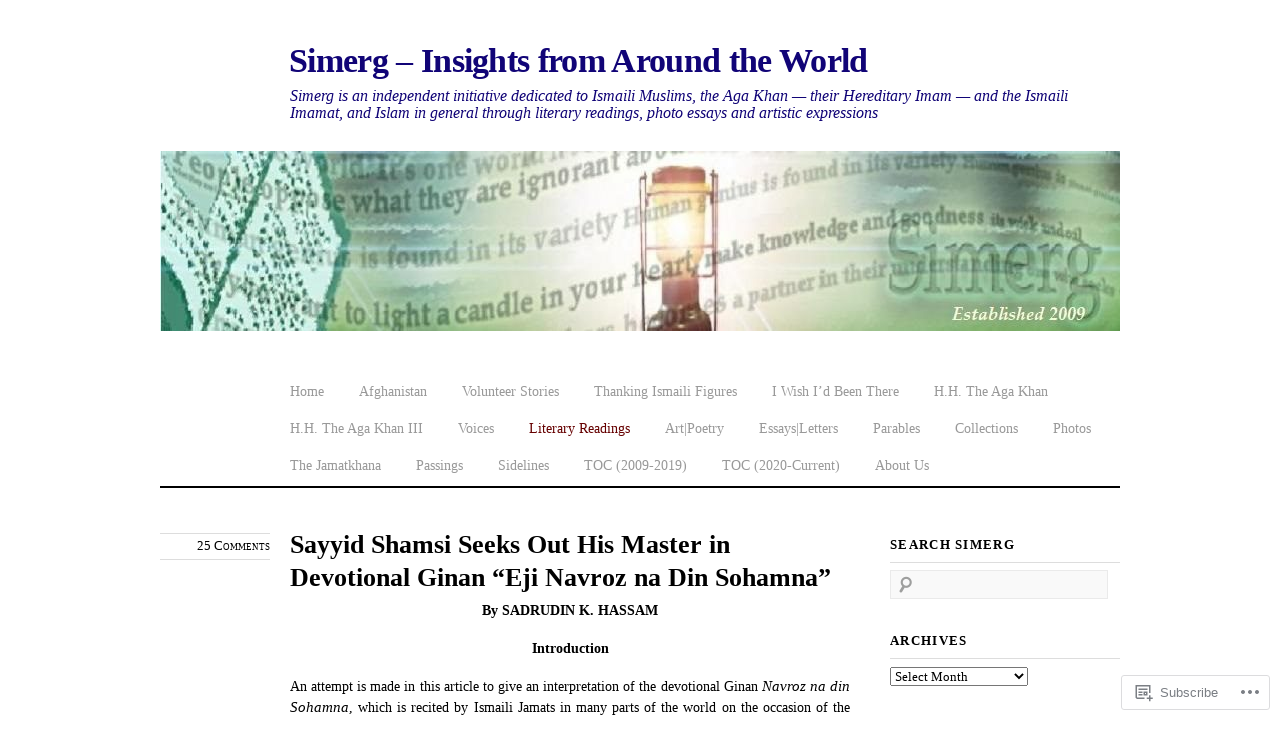

--- FILE ---
content_type: text/html; charset=UTF-8
request_url: https://simerg.com/literary-readings/literary-reading-sayyid-shamsi-seeks-out-his-master-in-devotional-ginan-eji-navroz-na-din-sohamna/
body_size: 75676
content:
<!DOCTYPE html>
<!--[if IE 8]>
<html id="ie8" lang="en">
<![endif]-->
<!--[if !(IE 8) ]><!-->
<html lang="en">
<!--<![endif]-->
<head>
<meta charset="UTF-8" />
<meta name="viewport" content="width=device-width" />
<title>Exploring the Spiritual Significance of Navroz Ginan Simerg &#8211; Insights from Around the World</title>
<link rel="profile" href="http://gmpg.org/xfn/11" />
<link rel="pingback" href="https://simerg.com/xmlrpc.php" />
<!--[if lt IE 9]>
<script src="https://s0.wp.com/wp-content/themes/premium/thememin/js/html5.js?m=1370535135i" type="text/javascript"></script>
<![endif]-->
<meta name='robots' content='max-image-preview:large' />
<meta name="google-site-verification" content="BLXiCYp5scfs3MTZ6F80ZmmRYE9Hs-ACMjTAwDhc1X4" />
<meta name="msvalidate.01" content="2451A52FE8EE59D63E20072817EB0422" />

<!-- Async WordPress.com Remote Login -->
<script id="wpcom_remote_login_js">
var wpcom_remote_login_extra_auth = '';
function wpcom_remote_login_remove_dom_node_id( element_id ) {
	var dom_node = document.getElementById( element_id );
	if ( dom_node ) { dom_node.parentNode.removeChild( dom_node ); }
}
function wpcom_remote_login_remove_dom_node_classes( class_name ) {
	var dom_nodes = document.querySelectorAll( '.' + class_name );
	for ( var i = 0; i < dom_nodes.length; i++ ) {
		dom_nodes[ i ].parentNode.removeChild( dom_nodes[ i ] );
	}
}
function wpcom_remote_login_final_cleanup() {
	wpcom_remote_login_remove_dom_node_classes( "wpcom_remote_login_msg" );
	wpcom_remote_login_remove_dom_node_id( "wpcom_remote_login_key" );
	wpcom_remote_login_remove_dom_node_id( "wpcom_remote_login_validate" );
	wpcom_remote_login_remove_dom_node_id( "wpcom_remote_login_js" );
	wpcom_remote_login_remove_dom_node_id( "wpcom_request_access_iframe" );
	wpcom_remote_login_remove_dom_node_id( "wpcom_request_access_styles" );
}

// Watch for messages back from the remote login
window.addEventListener( "message", function( e ) {
	if ( e.origin === "https://r-login.wordpress.com" ) {
		var data = {};
		try {
			data = JSON.parse( e.data );
		} catch( e ) {
			wpcom_remote_login_final_cleanup();
			return;
		}

		if ( data.msg === 'LOGIN' ) {
			// Clean up the login check iframe
			wpcom_remote_login_remove_dom_node_id( "wpcom_remote_login_key" );

			var id_regex = new RegExp( /^[0-9]+$/ );
			var token_regex = new RegExp( /^.*|.*|.*$/ );
			if (
				token_regex.test( data.token )
				&& id_regex.test( data.wpcomid )
			) {
				// We have everything we need to ask for a login
				var script = document.createElement( "script" );
				script.setAttribute( "id", "wpcom_remote_login_validate" );
				script.src = '/remote-login.php?wpcom_remote_login=validate'
					+ '&wpcomid=' + data.wpcomid
					+ '&token=' + encodeURIComponent( data.token )
					+ '&host=' + window.location.protocol
					+ '//' + window.location.hostname
					+ '&postid=10868'
					+ '&is_singular=';
				document.body.appendChild( script );
			}

			return;
		}

		// Safari ITP, not logged in, so redirect
		if ( data.msg === 'LOGIN-REDIRECT' ) {
			window.location = 'https://wordpress.com/log-in?redirect_to=' + window.location.href;
			return;
		}

		// Safari ITP, storage access failed, remove the request
		if ( data.msg === 'LOGIN-REMOVE' ) {
			var css_zap = 'html { -webkit-transition: margin-top 1s; transition: margin-top 1s; } /* 9001 */ html { margin-top: 0 !important; } * html body { margin-top: 0 !important; } @media screen and ( max-width: 782px ) { html { margin-top: 0 !important; } * html body { margin-top: 0 !important; } }';
			var style_zap = document.createElement( 'style' );
			style_zap.type = 'text/css';
			style_zap.appendChild( document.createTextNode( css_zap ) );
			document.body.appendChild( style_zap );

			var e = document.getElementById( 'wpcom_request_access_iframe' );
			e.parentNode.removeChild( e );

			document.cookie = 'wordpress_com_login_access=denied; path=/; max-age=31536000';

			return;
		}

		// Safari ITP
		if ( data.msg === 'REQUEST_ACCESS' ) {
			console.log( 'request access: safari' );

			// Check ITP iframe enable/disable knob
			if ( wpcom_remote_login_extra_auth !== 'safari_itp_iframe' ) {
				return;
			}

			// If we are in a "private window" there is no ITP.
			var private_window = false;
			try {
				var opendb = window.openDatabase( null, null, null, null );
			} catch( e ) {
				private_window = true;
			}

			if ( private_window ) {
				console.log( 'private window' );
				return;
			}

			var iframe = document.createElement( 'iframe' );
			iframe.id = 'wpcom_request_access_iframe';
			iframe.setAttribute( 'scrolling', 'no' );
			iframe.setAttribute( 'sandbox', 'allow-storage-access-by-user-activation allow-scripts allow-same-origin allow-top-navigation-by-user-activation' );
			iframe.src = 'https://r-login.wordpress.com/remote-login.php?wpcom_remote_login=request_access&origin=' + encodeURIComponent( data.origin ) + '&wpcomid=' + encodeURIComponent( data.wpcomid );

			var css = 'html { -webkit-transition: margin-top 1s; transition: margin-top 1s; } /* 9001 */ html { margin-top: 46px !important; } * html body { margin-top: 46px !important; } @media screen and ( max-width: 660px ) { html { margin-top: 71px !important; } * html body { margin-top: 71px !important; } #wpcom_request_access_iframe { display: block; height: 71px !important; } } #wpcom_request_access_iframe { border: 0px; height: 46px; position: fixed; top: 0; left: 0; width: 100%; min-width: 100%; z-index: 99999; background: #23282d; } ';

			var style = document.createElement( 'style' );
			style.type = 'text/css';
			style.id = 'wpcom_request_access_styles';
			style.appendChild( document.createTextNode( css ) );
			document.body.appendChild( style );

			document.body.appendChild( iframe );
		}

		if ( data.msg === 'DONE' ) {
			wpcom_remote_login_final_cleanup();
		}
	}
}, false );

// Inject the remote login iframe after the page has had a chance to load
// more critical resources
window.addEventListener( "DOMContentLoaded", function( e ) {
	var iframe = document.createElement( "iframe" );
	iframe.style.display = "none";
	iframe.setAttribute( "scrolling", "no" );
	iframe.setAttribute( "id", "wpcom_remote_login_key" );
	iframe.src = "https://r-login.wordpress.com/remote-login.php"
		+ "?wpcom_remote_login=key"
		+ "&origin=aHR0cHM6Ly9zaW1lcmcuY29t"
		+ "&wpcomid=1463213"
		+ "&time=" + Math.floor( Date.now() / 1000 );
	document.body.appendChild( iframe );
}, false );
</script>
<link rel='dns-prefetch' href='//widgets.wp.com' />
<link rel='dns-prefetch' href='//s0.wp.com' />
<link rel="alternate" type="application/rss+xml" title="Simerg - Insights from Around the World &raquo; Feed" href="https://simerg.com/feed/" />
<link rel="alternate" type="application/rss+xml" title="Simerg - Insights from Around the World &raquo; Comments Feed" href="https://simerg.com/comments/feed/" />
<link rel="alternate" type="application/rss+xml" title="Simerg - Insights from Around the World &raquo; Sayyid Shamsi Seeks Out His Master in Devotional Ginan &#8220;Eji Navroz na Din&nbsp;Sohamna&#8221; Comments Feed" href="https://simerg.com/literary-readings/literary-reading-sayyid-shamsi-seeks-out-his-master-in-devotional-ginan-eji-navroz-na-din-sohamna/feed/" />
	<script type="text/javascript">
		/* <![CDATA[ */
		function addLoadEvent(func) {
			var oldonload = window.onload;
			if (typeof window.onload != 'function') {
				window.onload = func;
			} else {
				window.onload = function () {
					oldonload();
					func();
				}
			}
		}
		/* ]]> */
	</script>
	<link crossorigin='anonymous' rel='stylesheet' id='all-css-0-1' href='/wp-content/mu-plugins/likes/jetpack-likes.css?m=1743883414i&cssminify=yes' type='text/css' media='all' />
<style id='wp-emoji-styles-inline-css'>

	img.wp-smiley, img.emoji {
		display: inline !important;
		border: none !important;
		box-shadow: none !important;
		height: 1em !important;
		width: 1em !important;
		margin: 0 0.07em !important;
		vertical-align: -0.1em !important;
		background: none !important;
		padding: 0 !important;
	}
/*# sourceURL=wp-emoji-styles-inline-css */
</style>
<link crossorigin='anonymous' rel='stylesheet' id='all-css-2-1' href='/wp-content/plugins/gutenberg-core/v22.2.0/build/styles/block-library/style.css?m=1764855221i&cssminify=yes' type='text/css' media='all' />
<style id='wp-block-library-inline-css'>
.has-text-align-justify {
	text-align:justify;
}
.has-text-align-justify{text-align:justify;}

/*# sourceURL=wp-block-library-inline-css */
</style><style id='global-styles-inline-css'>
:root{--wp--preset--aspect-ratio--square: 1;--wp--preset--aspect-ratio--4-3: 4/3;--wp--preset--aspect-ratio--3-4: 3/4;--wp--preset--aspect-ratio--3-2: 3/2;--wp--preset--aspect-ratio--2-3: 2/3;--wp--preset--aspect-ratio--16-9: 16/9;--wp--preset--aspect-ratio--9-16: 9/16;--wp--preset--color--black: #000000;--wp--preset--color--cyan-bluish-gray: #abb8c3;--wp--preset--color--white: #ffffff;--wp--preset--color--pale-pink: #f78da7;--wp--preset--color--vivid-red: #cf2e2e;--wp--preset--color--luminous-vivid-orange: #ff6900;--wp--preset--color--luminous-vivid-amber: #fcb900;--wp--preset--color--light-green-cyan: #7bdcb5;--wp--preset--color--vivid-green-cyan: #00d084;--wp--preset--color--pale-cyan-blue: #8ed1fc;--wp--preset--color--vivid-cyan-blue: #0693e3;--wp--preset--color--vivid-purple: #9b51e0;--wp--preset--gradient--vivid-cyan-blue-to-vivid-purple: linear-gradient(135deg,rgb(6,147,227) 0%,rgb(155,81,224) 100%);--wp--preset--gradient--light-green-cyan-to-vivid-green-cyan: linear-gradient(135deg,rgb(122,220,180) 0%,rgb(0,208,130) 100%);--wp--preset--gradient--luminous-vivid-amber-to-luminous-vivid-orange: linear-gradient(135deg,rgb(252,185,0) 0%,rgb(255,105,0) 100%);--wp--preset--gradient--luminous-vivid-orange-to-vivid-red: linear-gradient(135deg,rgb(255,105,0) 0%,rgb(207,46,46) 100%);--wp--preset--gradient--very-light-gray-to-cyan-bluish-gray: linear-gradient(135deg,rgb(238,238,238) 0%,rgb(169,184,195) 100%);--wp--preset--gradient--cool-to-warm-spectrum: linear-gradient(135deg,rgb(74,234,220) 0%,rgb(151,120,209) 20%,rgb(207,42,186) 40%,rgb(238,44,130) 60%,rgb(251,105,98) 80%,rgb(254,248,76) 100%);--wp--preset--gradient--blush-light-purple: linear-gradient(135deg,rgb(255,206,236) 0%,rgb(152,150,240) 100%);--wp--preset--gradient--blush-bordeaux: linear-gradient(135deg,rgb(254,205,165) 0%,rgb(254,45,45) 50%,rgb(107,0,62) 100%);--wp--preset--gradient--luminous-dusk: linear-gradient(135deg,rgb(255,203,112) 0%,rgb(199,81,192) 50%,rgb(65,88,208) 100%);--wp--preset--gradient--pale-ocean: linear-gradient(135deg,rgb(255,245,203) 0%,rgb(182,227,212) 50%,rgb(51,167,181) 100%);--wp--preset--gradient--electric-grass: linear-gradient(135deg,rgb(202,248,128) 0%,rgb(113,206,126) 100%);--wp--preset--gradient--midnight: linear-gradient(135deg,rgb(2,3,129) 0%,rgb(40,116,252) 100%);--wp--preset--font-size--small: 13px;--wp--preset--font-size--medium: 20px;--wp--preset--font-size--large: 36px;--wp--preset--font-size--x-large: 42px;--wp--preset--font-family--albert-sans: 'Albert Sans', sans-serif;--wp--preset--font-family--alegreya: Alegreya, serif;--wp--preset--font-family--arvo: Arvo, serif;--wp--preset--font-family--bodoni-moda: 'Bodoni Moda', serif;--wp--preset--font-family--bricolage-grotesque: 'Bricolage Grotesque', sans-serif;--wp--preset--font-family--cabin: Cabin, sans-serif;--wp--preset--font-family--chivo: Chivo, sans-serif;--wp--preset--font-family--commissioner: Commissioner, sans-serif;--wp--preset--font-family--cormorant: Cormorant, serif;--wp--preset--font-family--courier-prime: 'Courier Prime', monospace;--wp--preset--font-family--crimson-pro: 'Crimson Pro', serif;--wp--preset--font-family--dm-mono: 'DM Mono', monospace;--wp--preset--font-family--dm-sans: 'DM Sans', sans-serif;--wp--preset--font-family--dm-serif-display: 'DM Serif Display', serif;--wp--preset--font-family--domine: Domine, serif;--wp--preset--font-family--eb-garamond: 'EB Garamond', serif;--wp--preset--font-family--epilogue: Epilogue, sans-serif;--wp--preset--font-family--fahkwang: Fahkwang, sans-serif;--wp--preset--font-family--figtree: Figtree, sans-serif;--wp--preset--font-family--fira-sans: 'Fira Sans', sans-serif;--wp--preset--font-family--fjalla-one: 'Fjalla One', sans-serif;--wp--preset--font-family--fraunces: Fraunces, serif;--wp--preset--font-family--gabarito: Gabarito, system-ui;--wp--preset--font-family--ibm-plex-mono: 'IBM Plex Mono', monospace;--wp--preset--font-family--ibm-plex-sans: 'IBM Plex Sans', sans-serif;--wp--preset--font-family--ibarra-real-nova: 'Ibarra Real Nova', serif;--wp--preset--font-family--instrument-serif: 'Instrument Serif', serif;--wp--preset--font-family--inter: Inter, sans-serif;--wp--preset--font-family--josefin-sans: 'Josefin Sans', sans-serif;--wp--preset--font-family--jost: Jost, sans-serif;--wp--preset--font-family--libre-baskerville: 'Libre Baskerville', serif;--wp--preset--font-family--libre-franklin: 'Libre Franklin', sans-serif;--wp--preset--font-family--literata: Literata, serif;--wp--preset--font-family--lora: Lora, serif;--wp--preset--font-family--merriweather: Merriweather, serif;--wp--preset--font-family--montserrat: Montserrat, sans-serif;--wp--preset--font-family--newsreader: Newsreader, serif;--wp--preset--font-family--noto-sans-mono: 'Noto Sans Mono', sans-serif;--wp--preset--font-family--nunito: Nunito, sans-serif;--wp--preset--font-family--open-sans: 'Open Sans', sans-serif;--wp--preset--font-family--overpass: Overpass, sans-serif;--wp--preset--font-family--pt-serif: 'PT Serif', serif;--wp--preset--font-family--petrona: Petrona, serif;--wp--preset--font-family--piazzolla: Piazzolla, serif;--wp--preset--font-family--playfair-display: 'Playfair Display', serif;--wp--preset--font-family--plus-jakarta-sans: 'Plus Jakarta Sans', sans-serif;--wp--preset--font-family--poppins: Poppins, sans-serif;--wp--preset--font-family--raleway: Raleway, sans-serif;--wp--preset--font-family--roboto: Roboto, sans-serif;--wp--preset--font-family--roboto-slab: 'Roboto Slab', serif;--wp--preset--font-family--rubik: Rubik, sans-serif;--wp--preset--font-family--rufina: Rufina, serif;--wp--preset--font-family--sora: Sora, sans-serif;--wp--preset--font-family--source-sans-3: 'Source Sans 3', sans-serif;--wp--preset--font-family--source-serif-4: 'Source Serif 4', serif;--wp--preset--font-family--space-mono: 'Space Mono', monospace;--wp--preset--font-family--syne: Syne, sans-serif;--wp--preset--font-family--texturina: Texturina, serif;--wp--preset--font-family--urbanist: Urbanist, sans-serif;--wp--preset--font-family--work-sans: 'Work Sans', sans-serif;--wp--preset--spacing--20: 0.44rem;--wp--preset--spacing--30: 0.67rem;--wp--preset--spacing--40: 1rem;--wp--preset--spacing--50: 1.5rem;--wp--preset--spacing--60: 2.25rem;--wp--preset--spacing--70: 3.38rem;--wp--preset--spacing--80: 5.06rem;--wp--preset--shadow--natural: 6px 6px 9px rgba(0, 0, 0, 0.2);--wp--preset--shadow--deep: 12px 12px 50px rgba(0, 0, 0, 0.4);--wp--preset--shadow--sharp: 6px 6px 0px rgba(0, 0, 0, 0.2);--wp--preset--shadow--outlined: 6px 6px 0px -3px rgb(255, 255, 255), 6px 6px rgb(0, 0, 0);--wp--preset--shadow--crisp: 6px 6px 0px rgb(0, 0, 0);}:where(.is-layout-flex){gap: 0.5em;}:where(.is-layout-grid){gap: 0.5em;}body .is-layout-flex{display: flex;}.is-layout-flex{flex-wrap: wrap;align-items: center;}.is-layout-flex > :is(*, div){margin: 0;}body .is-layout-grid{display: grid;}.is-layout-grid > :is(*, div){margin: 0;}:where(.wp-block-columns.is-layout-flex){gap: 2em;}:where(.wp-block-columns.is-layout-grid){gap: 2em;}:where(.wp-block-post-template.is-layout-flex){gap: 1.25em;}:where(.wp-block-post-template.is-layout-grid){gap: 1.25em;}.has-black-color{color: var(--wp--preset--color--black) !important;}.has-cyan-bluish-gray-color{color: var(--wp--preset--color--cyan-bluish-gray) !important;}.has-white-color{color: var(--wp--preset--color--white) !important;}.has-pale-pink-color{color: var(--wp--preset--color--pale-pink) !important;}.has-vivid-red-color{color: var(--wp--preset--color--vivid-red) !important;}.has-luminous-vivid-orange-color{color: var(--wp--preset--color--luminous-vivid-orange) !important;}.has-luminous-vivid-amber-color{color: var(--wp--preset--color--luminous-vivid-amber) !important;}.has-light-green-cyan-color{color: var(--wp--preset--color--light-green-cyan) !important;}.has-vivid-green-cyan-color{color: var(--wp--preset--color--vivid-green-cyan) !important;}.has-pale-cyan-blue-color{color: var(--wp--preset--color--pale-cyan-blue) !important;}.has-vivid-cyan-blue-color{color: var(--wp--preset--color--vivid-cyan-blue) !important;}.has-vivid-purple-color{color: var(--wp--preset--color--vivid-purple) !important;}.has-black-background-color{background-color: var(--wp--preset--color--black) !important;}.has-cyan-bluish-gray-background-color{background-color: var(--wp--preset--color--cyan-bluish-gray) !important;}.has-white-background-color{background-color: var(--wp--preset--color--white) !important;}.has-pale-pink-background-color{background-color: var(--wp--preset--color--pale-pink) !important;}.has-vivid-red-background-color{background-color: var(--wp--preset--color--vivid-red) !important;}.has-luminous-vivid-orange-background-color{background-color: var(--wp--preset--color--luminous-vivid-orange) !important;}.has-luminous-vivid-amber-background-color{background-color: var(--wp--preset--color--luminous-vivid-amber) !important;}.has-light-green-cyan-background-color{background-color: var(--wp--preset--color--light-green-cyan) !important;}.has-vivid-green-cyan-background-color{background-color: var(--wp--preset--color--vivid-green-cyan) !important;}.has-pale-cyan-blue-background-color{background-color: var(--wp--preset--color--pale-cyan-blue) !important;}.has-vivid-cyan-blue-background-color{background-color: var(--wp--preset--color--vivid-cyan-blue) !important;}.has-vivid-purple-background-color{background-color: var(--wp--preset--color--vivid-purple) !important;}.has-black-border-color{border-color: var(--wp--preset--color--black) !important;}.has-cyan-bluish-gray-border-color{border-color: var(--wp--preset--color--cyan-bluish-gray) !important;}.has-white-border-color{border-color: var(--wp--preset--color--white) !important;}.has-pale-pink-border-color{border-color: var(--wp--preset--color--pale-pink) !important;}.has-vivid-red-border-color{border-color: var(--wp--preset--color--vivid-red) !important;}.has-luminous-vivid-orange-border-color{border-color: var(--wp--preset--color--luminous-vivid-orange) !important;}.has-luminous-vivid-amber-border-color{border-color: var(--wp--preset--color--luminous-vivid-amber) !important;}.has-light-green-cyan-border-color{border-color: var(--wp--preset--color--light-green-cyan) !important;}.has-vivid-green-cyan-border-color{border-color: var(--wp--preset--color--vivid-green-cyan) !important;}.has-pale-cyan-blue-border-color{border-color: var(--wp--preset--color--pale-cyan-blue) !important;}.has-vivid-cyan-blue-border-color{border-color: var(--wp--preset--color--vivid-cyan-blue) !important;}.has-vivid-purple-border-color{border-color: var(--wp--preset--color--vivid-purple) !important;}.has-vivid-cyan-blue-to-vivid-purple-gradient-background{background: var(--wp--preset--gradient--vivid-cyan-blue-to-vivid-purple) !important;}.has-light-green-cyan-to-vivid-green-cyan-gradient-background{background: var(--wp--preset--gradient--light-green-cyan-to-vivid-green-cyan) !important;}.has-luminous-vivid-amber-to-luminous-vivid-orange-gradient-background{background: var(--wp--preset--gradient--luminous-vivid-amber-to-luminous-vivid-orange) !important;}.has-luminous-vivid-orange-to-vivid-red-gradient-background{background: var(--wp--preset--gradient--luminous-vivid-orange-to-vivid-red) !important;}.has-very-light-gray-to-cyan-bluish-gray-gradient-background{background: var(--wp--preset--gradient--very-light-gray-to-cyan-bluish-gray) !important;}.has-cool-to-warm-spectrum-gradient-background{background: var(--wp--preset--gradient--cool-to-warm-spectrum) !important;}.has-blush-light-purple-gradient-background{background: var(--wp--preset--gradient--blush-light-purple) !important;}.has-blush-bordeaux-gradient-background{background: var(--wp--preset--gradient--blush-bordeaux) !important;}.has-luminous-dusk-gradient-background{background: var(--wp--preset--gradient--luminous-dusk) !important;}.has-pale-ocean-gradient-background{background: var(--wp--preset--gradient--pale-ocean) !important;}.has-electric-grass-gradient-background{background: var(--wp--preset--gradient--electric-grass) !important;}.has-midnight-gradient-background{background: var(--wp--preset--gradient--midnight) !important;}.has-small-font-size{font-size: var(--wp--preset--font-size--small) !important;}.has-medium-font-size{font-size: var(--wp--preset--font-size--medium) !important;}.has-large-font-size{font-size: var(--wp--preset--font-size--large) !important;}.has-x-large-font-size{font-size: var(--wp--preset--font-size--x-large) !important;}.has-albert-sans-font-family{font-family: var(--wp--preset--font-family--albert-sans) !important;}.has-alegreya-font-family{font-family: var(--wp--preset--font-family--alegreya) !important;}.has-arvo-font-family{font-family: var(--wp--preset--font-family--arvo) !important;}.has-bodoni-moda-font-family{font-family: var(--wp--preset--font-family--bodoni-moda) !important;}.has-bricolage-grotesque-font-family{font-family: var(--wp--preset--font-family--bricolage-grotesque) !important;}.has-cabin-font-family{font-family: var(--wp--preset--font-family--cabin) !important;}.has-chivo-font-family{font-family: var(--wp--preset--font-family--chivo) !important;}.has-commissioner-font-family{font-family: var(--wp--preset--font-family--commissioner) !important;}.has-cormorant-font-family{font-family: var(--wp--preset--font-family--cormorant) !important;}.has-courier-prime-font-family{font-family: var(--wp--preset--font-family--courier-prime) !important;}.has-crimson-pro-font-family{font-family: var(--wp--preset--font-family--crimson-pro) !important;}.has-dm-mono-font-family{font-family: var(--wp--preset--font-family--dm-mono) !important;}.has-dm-sans-font-family{font-family: var(--wp--preset--font-family--dm-sans) !important;}.has-dm-serif-display-font-family{font-family: var(--wp--preset--font-family--dm-serif-display) !important;}.has-domine-font-family{font-family: var(--wp--preset--font-family--domine) !important;}.has-eb-garamond-font-family{font-family: var(--wp--preset--font-family--eb-garamond) !important;}.has-epilogue-font-family{font-family: var(--wp--preset--font-family--epilogue) !important;}.has-fahkwang-font-family{font-family: var(--wp--preset--font-family--fahkwang) !important;}.has-figtree-font-family{font-family: var(--wp--preset--font-family--figtree) !important;}.has-fira-sans-font-family{font-family: var(--wp--preset--font-family--fira-sans) !important;}.has-fjalla-one-font-family{font-family: var(--wp--preset--font-family--fjalla-one) !important;}.has-fraunces-font-family{font-family: var(--wp--preset--font-family--fraunces) !important;}.has-gabarito-font-family{font-family: var(--wp--preset--font-family--gabarito) !important;}.has-ibm-plex-mono-font-family{font-family: var(--wp--preset--font-family--ibm-plex-mono) !important;}.has-ibm-plex-sans-font-family{font-family: var(--wp--preset--font-family--ibm-plex-sans) !important;}.has-ibarra-real-nova-font-family{font-family: var(--wp--preset--font-family--ibarra-real-nova) !important;}.has-instrument-serif-font-family{font-family: var(--wp--preset--font-family--instrument-serif) !important;}.has-inter-font-family{font-family: var(--wp--preset--font-family--inter) !important;}.has-josefin-sans-font-family{font-family: var(--wp--preset--font-family--josefin-sans) !important;}.has-jost-font-family{font-family: var(--wp--preset--font-family--jost) !important;}.has-libre-baskerville-font-family{font-family: var(--wp--preset--font-family--libre-baskerville) !important;}.has-libre-franklin-font-family{font-family: var(--wp--preset--font-family--libre-franklin) !important;}.has-literata-font-family{font-family: var(--wp--preset--font-family--literata) !important;}.has-lora-font-family{font-family: var(--wp--preset--font-family--lora) !important;}.has-merriweather-font-family{font-family: var(--wp--preset--font-family--merriweather) !important;}.has-montserrat-font-family{font-family: var(--wp--preset--font-family--montserrat) !important;}.has-newsreader-font-family{font-family: var(--wp--preset--font-family--newsreader) !important;}.has-noto-sans-mono-font-family{font-family: var(--wp--preset--font-family--noto-sans-mono) !important;}.has-nunito-font-family{font-family: var(--wp--preset--font-family--nunito) !important;}.has-open-sans-font-family{font-family: var(--wp--preset--font-family--open-sans) !important;}.has-overpass-font-family{font-family: var(--wp--preset--font-family--overpass) !important;}.has-pt-serif-font-family{font-family: var(--wp--preset--font-family--pt-serif) !important;}.has-petrona-font-family{font-family: var(--wp--preset--font-family--petrona) !important;}.has-piazzolla-font-family{font-family: var(--wp--preset--font-family--piazzolla) !important;}.has-playfair-display-font-family{font-family: var(--wp--preset--font-family--playfair-display) !important;}.has-plus-jakarta-sans-font-family{font-family: var(--wp--preset--font-family--plus-jakarta-sans) !important;}.has-poppins-font-family{font-family: var(--wp--preset--font-family--poppins) !important;}.has-raleway-font-family{font-family: var(--wp--preset--font-family--raleway) !important;}.has-roboto-font-family{font-family: var(--wp--preset--font-family--roboto) !important;}.has-roboto-slab-font-family{font-family: var(--wp--preset--font-family--roboto-slab) !important;}.has-rubik-font-family{font-family: var(--wp--preset--font-family--rubik) !important;}.has-rufina-font-family{font-family: var(--wp--preset--font-family--rufina) !important;}.has-sora-font-family{font-family: var(--wp--preset--font-family--sora) !important;}.has-source-sans-3-font-family{font-family: var(--wp--preset--font-family--source-sans-3) !important;}.has-source-serif-4-font-family{font-family: var(--wp--preset--font-family--source-serif-4) !important;}.has-space-mono-font-family{font-family: var(--wp--preset--font-family--space-mono) !important;}.has-syne-font-family{font-family: var(--wp--preset--font-family--syne) !important;}.has-texturina-font-family{font-family: var(--wp--preset--font-family--texturina) !important;}.has-urbanist-font-family{font-family: var(--wp--preset--font-family--urbanist) !important;}.has-work-sans-font-family{font-family: var(--wp--preset--font-family--work-sans) !important;}
/*# sourceURL=global-styles-inline-css */
</style>

<style id='classic-theme-styles-inline-css'>
/*! This file is auto-generated */
.wp-block-button__link{color:#fff;background-color:#32373c;border-radius:9999px;box-shadow:none;text-decoration:none;padding:calc(.667em + 2px) calc(1.333em + 2px);font-size:1.125em}.wp-block-file__button{background:#32373c;color:#fff;text-decoration:none}
/*# sourceURL=/wp-includes/css/classic-themes.min.css */
</style>
<link crossorigin='anonymous' rel='stylesheet' id='all-css-4-1' href='/_static/??-eJx9jksOwjAMRC9EsEAtnwXiKCgfC1LqJIqd9vq4qtgAYmPJM/PsgbkYn5NgEqBmytjuMTH4XFF1KlZAE4QhWhyRNLb1zBv4jc1FGeNcqchsdFJsZOShIP/jBpRi/dOotJ5YDeCW3t5twhRyBdskkxWJ/osCrh5ci2OACavTzyoulflzX7pc6bI7Hk777tx1/fACNXxjkA==&cssminify=yes' type='text/css' media='all' />
<link rel='stylesheet' id='verbum-gutenberg-css-css' href='https://widgets.wp.com/verbum-block-editor/block-editor.css?ver=1738686361' media='all' />
<link crossorigin='anonymous' rel='stylesheet' id='all-css-6-1' href='/_static/??-eJx9i8sKAjEMAH/IGhYq6kH8lrXEGsmjNCmyf++Kl/XibQZm4NVSMQ3UgHigoEPrKDTkq0IKHgvjvrjvYFPLSI1HJXXoeGOrK1ZYq43+mypaYitzkOmPpDvP1D/rVS5TPpxzPh2n/HwD6I0/VA==&cssminify=yes' type='text/css' media='all' />
<link crossorigin='anonymous' rel='stylesheet' id='print-css-7-1' href='/wp-content/mu-plugins/global-print/global-print.css?m=1465851035i&cssminify=yes' type='text/css' media='print' />
<style id='jetpack-global-styles-frontend-style-inline-css'>
:root { --font-headings: unset; --font-base: unset; --font-headings-default: -apple-system,BlinkMacSystemFont,"Segoe UI",Roboto,Oxygen-Sans,Ubuntu,Cantarell,"Helvetica Neue",sans-serif; --font-base-default: -apple-system,BlinkMacSystemFont,"Segoe UI",Roboto,Oxygen-Sans,Ubuntu,Cantarell,"Helvetica Neue",sans-serif;}
/*# sourceURL=jetpack-global-styles-frontend-style-inline-css */
</style>
<link crossorigin='anonymous' rel='stylesheet' id='all-css-10-1' href='/_static/??-eJyNjcsKAjEMRX/IGtQZBxfip0hMS9sxTYppGfx7H7gRN+7ugcs5sFRHKi1Ig9Jd5R6zGMyhVaTrh8G6QFHfORhYwlvw6P39PbPENZmt4G/ROQuBKWVkxxrVvuBH1lIoz2waILJekF+HUzlupnG3nQ77YZwfuRJIaQ==&cssminify=yes' type='text/css' media='all' />
<script type="text/javascript" id="wpcom-actionbar-placeholder-js-extra">
/* <![CDATA[ */
var actionbardata = {"siteID":"1463213","postID":"10868","siteURL":"https://simerg.com","xhrURL":"https://simerg.com/wp-admin/admin-ajax.php","nonce":"40de9bb5a6","isLoggedIn":"","statusMessage":"","subsEmailDefault":"instantly","proxyScriptUrl":"https://s0.wp.com/wp-content/js/wpcom-proxy-request.js?m=1513050504i&amp;ver=20211021","shortlink":"https://wp.me/P68Ed-2Pi","i18n":{"followedText":"New posts from this site will now appear in your \u003Ca href=\"https://wordpress.com/reader\"\u003EReader\u003C/a\u003E","foldBar":"Collapse this bar","unfoldBar":"Expand this bar","shortLinkCopied":"Shortlink copied to clipboard."}};
//# sourceURL=wpcom-actionbar-placeholder-js-extra
/* ]]> */
</script>
<script type="text/javascript" id="jetpack-mu-wpcom-settings-js-before">
/* <![CDATA[ */
var JETPACK_MU_WPCOM_SETTINGS = {"assetsUrl":"https://s0.wp.com/wp-content/mu-plugins/jetpack-mu-wpcom-plugin/sun/jetpack_vendor/automattic/jetpack-mu-wpcom/src/build/"};
//# sourceURL=jetpack-mu-wpcom-settings-js-before
/* ]]> */
</script>
<script crossorigin='anonymous' type='text/javascript'  src='/wp-content/js/rlt-proxy.js?m=1720530689i'></script>
<script type="text/javascript" id="rlt-proxy-js-after">
/* <![CDATA[ */
	rltInitialize( {"token":null,"iframeOrigins":["https:\/\/widgets.wp.com"]} );
//# sourceURL=rlt-proxy-js-after
/* ]]> */
</script>
<link rel="EditURI" type="application/rsd+xml" title="RSD" href="https://simerg.wordpress.com/xmlrpc.php?rsd" />
<meta name="generator" content="WordPress.com" />
<link rel="canonical" href="https://simerg.com/literary-readings/literary-reading-sayyid-shamsi-seeks-out-his-master-in-devotional-ginan-eji-navroz-na-din-sohamna/" />
<link rel='shortlink' href='https://wp.me/P68Ed-2Pi' />
<link rel="alternate" type="application/json+oembed" href="https://public-api.wordpress.com/oembed/?format=json&amp;url=https%3A%2F%2Fsimerg.com%2Fliterary-readings%2Fliterary-reading-sayyid-shamsi-seeks-out-his-master-in-devotional-ginan-eji-navroz-na-din-sohamna%2F&amp;for=wpcom-auto-discovery" /><link rel="alternate" type="application/xml+oembed" href="https://public-api.wordpress.com/oembed/?format=xml&amp;url=https%3A%2F%2Fsimerg.com%2Fliterary-readings%2Fliterary-reading-sayyid-shamsi-seeks-out-his-master-in-devotional-ginan-eji-navroz-na-din-sohamna%2F&amp;for=wpcom-auto-discovery" />
<!-- Jetpack Open Graph Tags -->
<meta property="og:type" content="article" />
<meta property="og:title" content="Exploring the Spiritual Significance of Navroz Ginan" />
<meta property="og:url" content="https://simerg.com/literary-readings/literary-reading-sayyid-shamsi-seeks-out-his-master-in-devotional-ginan-eji-navroz-na-din-sohamna/" />
<meta property="og:description" content="Explore the spiritual depths of the ginan &#039;Navroz na din Sohamna&#039; and its connection to Ismaili beliefs and the Persian New Year." />
<meta property="article:published_time" content="2010-03-19T06:55:21+00:00" />
<meta property="article:modified_time" content="2025-12-10T11:14:53+00:00" />
<meta property="og:site_name" content="Simerg - Insights from Around the World" />
<meta property="og:image" content="https://simerg.com/wp-content/uploads/2009/11/aga-khan-iv-burma-300-dpi1.jpg" />
<meta property="og:image:secure_url" content="https://simerg.com/wp-content/uploads/2009/11/aga-khan-iv-burma-300-dpi1.jpg" />
<meta property="og:image:width" content="510" />
<meta property="og:image:height" content="701" />
<meta property="og:image:alt" content="" />
<meta property="og:locale" content="en_US" />
<meta property="article:publisher" content="https://www.facebook.com/WordPresscom" />
<meta name="twitter:creator" content="@simerg" />
<meta name="twitter:site" content="@simerg" />
<meta name="twitter:text:title" content="Sayyid Shamsi Seeks Out His Master in Devotional Ginan &#8220;Eji Navroz na Din&nbsp;Sohamna&#8221;" />
<meta name="twitter:image" content="https://simerg.com/wp-content/uploads/2009/11/aga-khan-iv-burma-300-dpi1.jpg?w=640" />
<meta name="twitter:card" content="summary_large_image" />

<!-- End Jetpack Open Graph Tags -->
<link rel='openid.server' href='https://simerg.com/?openidserver=1' />
<link rel='openid.delegate' href='https://simerg.com/' />
<link rel="search" type="application/opensearchdescription+xml" href="https://simerg.com/osd.xml" title="Simerg - Insights from Around the World" />
<link rel="search" type="application/opensearchdescription+xml" href="https://s1.wp.com/opensearch.xml" title="WordPress.com" />
	<style>
		/* Link and accent color */
		a,
		#site-title a:hover,
		#access a:hover,
		#access .current_page_item > a,
		#access .current_page_ancestor > a,
		#access .current-menu-item > a,
		#access .current-menu-ancestor > a,
		.slides a:hover,
		.slider-nav a:hover,
		.entry-title a:hover,
		.entry-meta-wrap a:hover,
		.featured-wrap a:hover,
		.entry-meta-wrap .post-comment a:hover,
		.entry-meta a:hover,
		.post-nav a:hover,
		#content nav .post-nav a:hover,
		.commentlist .comment-time a:hover,
		.widget_flickr #flickr_badge_uber_wrapper a {
			color: #660000;
		}
	</style>
<meta name="description" content="Explore the spiritual depths of the ginan &#039;Navroz na din Sohamna&#039; and its connection to Ismaili beliefs and the Persian New Year." />
	<style type="text/css">
			#site-title a,
		#site-description {
			color: #110477		}
		</style>
	<link rel="icon" href="https://simerg.com/wp-content/uploads/2021/06/cropped-cropped-simerg-icon-3.jpg?w=32" sizes="32x32" />
<link rel="icon" href="https://simerg.com/wp-content/uploads/2021/06/cropped-cropped-simerg-icon-3.jpg?w=192" sizes="192x192" />
<link rel="apple-touch-icon" href="https://simerg.com/wp-content/uploads/2021/06/cropped-cropped-simerg-icon-3.jpg?w=180" />
<meta name="msapplication-TileImage" content="https://simerg.com/wp-content/uploads/2021/06/cropped-cropped-simerg-icon-3.jpg?w=270" />
<link crossorigin='anonymous' rel='stylesheet' id='all-css-0-3' href='/_static/??-eJydjtsKwjAQRH/IuNQL6oP4KdImS9k2yS7ZDcW/t1IVfFOfhjMMh4FJnOdsmA1SdRJrT1lhQJPWj08GrRmulD10kf2ooBMJlrVXXcHXgsShRlTwbeGqGN+bV/GjbzlUKYYZO/WFxIjn7QetE+U/j04UerQ5uQQpqOqE1dxSg9ot4sN8SefmsN+ejs2u2Qx3UZR//Q==&cssminify=yes' type='text/css' media='all' />
</head>

<body class="wp-singular page-template-default page page-id-10868 page-child parent-pageid-91 wp-theme-premiumthememin customizer-styles-applied white-color-scheme content-sidebar one-col jetpack-reblog-enabled">
<div id="page" class="hfeed">
	<header id="branding" class="clear-fix" role="banner">
		<hgroup>
			<h1 id="site-title"><a href="https://simerg.com/" title="Simerg &#8211; Insights from Around the World" rel="home">Simerg &#8211; Insights from Around the World</a></h1>
			<h2 id="site-description">Simerg is an independent initiative dedicated to Ismaili Muslims, the Aga Khan &#8212; their Hereditary Imam &#8212; and the Ismaili Imamat, and Islam in general through literary readings, photo essays and artistic expressions</h2>
		</hgroup>

				<div id="header-image">
			<a href="https://simerg.com/" title="Simerg &#8211; Insights from Around the World" rel="home"><img src="https://simerg.com/wp-content/uploads/2022/04/cropped-simerg-thememin-banner-3.jpg" width="960" height="180" alt="" /></a>
		</div>
		
		<nav id="access" class="clear-fix" role="navigation">
			<h1 class="assistive-text section-heading">Main menu</h1>
			<div class="skip-link screen-reader-text"><a href="#content" title="Skip to content">Skip to content</a></div>
			<div class="menu"><ul>
<li ><a href="https://simerg.com/">Home</a></li><li class="page_item page-item-69325"><a href="https://simerg.com/afghanistan/">Afghanistan</a></li>
<li class="page_item page-item-32730 page_item_has_children"><a href="https://simerg.com/stories-of-ismaili-volunteers/">Volunteer Stories</a>
<ul class='children'>
	<li class="page_item page-item-33463"><a href="https://simerg.com/stories-of-ismaili-volunteers/gulamhusen-alibhai-jamani-an-ismaili-farmer-who-has-served-the-mahuva-jamat-all-his-life/">Gulamhusen Alibhai Jamani &#8212; An Ismaili Farmer Who Has Served the Mahuva Jamat All His&nbsp;Life</a></li>
	<li class="page_item page-item-33365"><a href="https://simerg.com/stories-of-ismaili-volunteers/his-highness-the-aga-khans-visit-to-india-for-his-ismaili-followers-and-volunteers-a-dream-come-true-and-an-experience-of-being-lifted-away-to-another-world/">His Highness the Aga Khan&#8217;s Visit to India: For His Ismaili Followers and Volunteers, “A Dream Come True” and “An Experience of Being Lifted Away to Another&nbsp;World”</a></li>
	<li class="page_item page-item-33125"><a href="https://simerg.com/stories-of-ismaili-volunteers/stories-of-ismaili-volunteers-an-eye-surgeons-courageous-journey-to-chitral-for-his-nazrana-of-time-and-knowledge-to-mawlana-hazar-imam/">Stories of Ismaili Volunteers: An Eye Surgeon&#8217;s Courageous Journey to Chitral for His Nazrana of Time and Knowledge to Mawlana Hazar&nbsp;Imam</a></li>
	<li class="page_item page-item-32948"><a href="https://simerg.com/stories-of-ismaili-volunteers/the-spirit-of-the-ismaili-volunteers-at-an-extraordinary-place/">The Spirit of the Ismaili Volunteers at an Extraordinary&nbsp;Place</a></li>
	<li class="page_item page-item-32795"><a href="https://simerg.com/stories-of-ismaili-volunteers/volunteers-the-unsung-heroes-of-the-world-class-2008-ismaili-golden-jubilee-games-celebrating-the-50th-imamat-anniversary-of-his-highness-the-aga-khan/">Volunteers, the Unsung Heroes of the World-Class 2008 Ismaili Golden Jubilee Games Celebrating the 50th Imamat Anniversary of His Highness the Aga&nbsp;Khan</a></li>
	<li class="page_item page-item-32716"><a href="https://simerg.com/stories-of-ismaili-volunteers/rajabali-mecklai-85-serves-the-vancouver-ismailis-and-community-at-large-with-dedication-and-distinction/">Rajabali Mecklai, 85, Serves the Vancouver Ismailis and Community at Large with Dedication and&nbsp;Distinction</a></li>
</ul>
</li>
<li class="page_item page-item-27105 page_item_has_children"><a href="https://simerg.com/thanking-ismaili-historical-figures/">Thanking Ismaili Figures</a>
<ul class='children'>
	<li class="page_item page-item-31530"><a href="https://simerg.com/thanking-ismaili-historical-figures/jehangir-merchants-thank-you-letter-to-the-ismaili-dai-philosopher-and-poet-al-muayyad-al-shirazi/">Jehangir Merchant&#8217;s Thank You Letter to the Fatimid Ismaili Icon, Da&#8217;i Al-Mu&#8217;ayyad al-Shirazi</a></li>
	<li class="page_item page-item-29844"><a href="https://simerg.com/thanking-ismaili-historical-figures/jalaledin-ebrahims-gratitude-to-amira-dharrab-abu-najm-sarraj-and-hasan-i-sabbah/">Jalaledin Ebrahim&#8217;s Gratitude to Amira Dharrab, Abu Najm Sarraj and&nbsp;Hasan-i-Sabbah</a></li>
	<li class="page_item page-item-29080"><a href="https://simerg.com/thanking-ismaili-historical-figures/azeem-maheralis-thank-you-letter-inspired-by-prince-amyn-mohammad-aga-khans-exceptional-service-to-the-imamat/">Azeem Maherali&#8217;s Thank You Letter Inspired by Prince Amyn Mohammad Aga Khan&#8217;s Exceptional Service to the&nbsp;Imamat</a></li>
	<li class="page_item page-item-28897"><a href="https://simerg.com/thanking-ismaili-historical-figures/navyn-narans-ode-to-pir-hasan-kabirdin-the-author-of-anant-akhado-and-the-nav-chugga/">Navyn Naran&#8217;s Ode to Pir Hasan Kabirdin &#8211; the author of Anant Akhado and the Nav&nbsp;Chugga</a></li>
	<li class="page_item page-item-27928"><a href="https://simerg.com/thanking-ismaili-historical-figures/vali-jamals-thank-you-letter-to-prince-sadruddin-aga-khan-the-1972-expulsion-of-asians-from-uganda/">Vali Jamal&#8217;s Thank You Letter to Prince Sadruddin Aga Khan: The 1972 Expulsion of Asians from&nbsp;Uganda</a></li>
	<li class="page_item page-item-28214"><a href="https://simerg.com/thanking-ismaili-historical-figures/salim-kanjis-thank-you-letter-to-east-african-pioneers-kassam-ali-paroo-lutafali-merali-and-aziz-esmail/">Salim Kanji&#8217;s Thank You Letter to East African Pioneers Kassam Ali Paroo, Lutafali Maherali and Aziz&nbsp;Esmail</a></li>
	<li class="page_item page-item-28178"><a href="https://simerg.com/thanking-ismaili-historical-figures/a-thank-you-letter-to-lady-ali-shah-through-the-voice-of-her-loving-son-sir-sultan-mahomed-shah-aga-khan/">Zarina Moosa&#8217;s Thank You Letter to Lady Ali Shah Through the Voice of Her Son, Sir Sultan Mahomed Shah Aga Khan&nbsp;III</a></li>
	<li class="page_item page-item-27983 page_item_has_children"><a href="https://simerg.com/thanking-ismaili-historical-figures/ameer-janmohameds-thank-you-letter-to-pir-sabzali-and-the-ismaili-pirs-of-the-ginanic-tradition/">Ameer Janmohamed&#8217;s Thank You Letter to Pir Sabzali and the Ismaili Pirs of the Ginanic&nbsp;Tradition</a>
	<ul class='children'>
		<li class="page_item page-item-28065"><a href="https://simerg.com/thanking-ismaili-historical-figures/ameer-janmohameds-thank-you-letter-to-pir-sabzali-and-the-ismaili-pirs-of-the-ginanic-tradition/reminiscences-of-two-great-ismaili-missionaries-pir-sabzali-and-meghji-missionary/">Reminiscences of Two Great Ismaili Missionaries, Pir Sabzali and Meghji&nbsp;Missionary</a></li>
	</ul>
</li>
	<li class="page_item page-item-27885"><a href="https://simerg.com/thanking-ismaili-historical-figures/hatim-mahamids-thank-you-letter-to-the-institute-of-ismaili-studies/">Hatim Mahamid&#8217;s Thank You Letter to the Institute of Ismaili&nbsp;Studies</a></li>
	<li class="page_item page-item-27618"><a href="https://simerg.com/thanking-ismaili-historical-figures/a-thank-you-letter-to-the-person-of-the-institution-of-imamat-by-aziz-kurwa/">Aziz Kurwa&#8217;s Thank You Letter to the Person of the Institution of&nbsp;Imamat</a></li>
	<li class="page_item page-item-27563"><a href="https://simerg.com/thanking-ismaili-historical-figures/a-thank-you-letter-to-prince-sadruddin-aga-khan-a-man-of-multiple-visions-by-mohezzin-tejani/">The Late Mohezin Tejani&#8217;s Thank You Letter to Prince Sadruddin Aga Khan &#8211; &#8220;A Man of Multiple&nbsp;Visions&#8221;</a></li>
	<li class="page_item page-item-27079"><a href="https://simerg.com/thanking-ismaili-historical-figures/a-thank-you-letter-to-the-fatimid-makers-of-the-blue-quran-from-andrew-kosorok-of-utah/">Andrew Kosorok&#8217;s Thank You Letter to the Makers of the Fatimid Blue&nbsp;Qur&#8217;an</a></li>
</ul>
</li>
<li class="page_item page-item-11353 page_item_has_children"><a href="https://simerg.com/special-series-i-wish-id-been-there/">I Wish I&#8217;d Been&nbsp;There</a>
<ul class='children'>
	<li class="page_item page-item-13385"><a href="https://simerg.com/special-series-i-wish-id-been-there/ghadir-khumm-and-the-two-weighty-matters-2/">Ghadir-Khumm and the Two Weighty&nbsp;Matters</a></li>
	<li class="page_item page-item-9917"><a href="https://simerg.com/special-series-i-wish-id-been-there/ikhwan-al-safa/">Ikhwan al-Safa</a></li>
	<li class="page_item page-item-13302"><a href="https://simerg.com/special-series-i-wish-id-been-there/the-love-for%c2%a0ali/">The Love for Ali</a></li>
	<li class="page_item page-item-12120"><a href="https://simerg.com/special-series-i-wish-id-been-there/the-eid-i%c2%a0qiyama/">The Eid-i Qiyama!</a></li>
	<li class="page_item page-item-13190"><a href="https://simerg.com/special-series-i-wish-id-been-there/al-qahirah-then-and-now/">Al-Qahirah: Then and&nbsp;Now</a></li>
	<li class="page_item page-item-12959"><a href="https://simerg.com/special-series-i-wish-id-been-there/khawja-nasir-tusis-tales/">Khawja Nasir Tusi&#8217;s&nbsp;Tales</a></li>
	<li class="page_item page-item-12903"><a href="https://simerg.com/special-series-i-wish-id-been-there/pir-satgur-nur-miracles-in-ginan%c2%a0%e2%80%98putla%e2%80%99/">Pir Satgur Nur: Miracles in Ginan&nbsp;‘Putla’</a></li>
	<li class="page_item page-item-12244"><a href="https://simerg.com/special-series-i-wish-id-been-there/ismaili-penmanship-in-1906/">Ismaili Penmanship in&nbsp;1906</a></li>
	<li class="page_item page-item-12856"><a href="https://simerg.com/special-series-i-wish-id-been-there/discourses-of-hazrat%c2%a0ali/">Discourses of Hazrat Ali</a></li>
	<li class="page_item page-item-12851"><a href="https://simerg.com/special-series-i-wish-id-been-there/ibn-ridwan-and-supernova-1006/">Ibn Ridwan and Supernova&nbsp;1006</a></li>
	<li class="page_item page-item-12788"><a href="https://simerg.com/special-series-i-wish-id-been-there/light-the-candle-of-wisdom-in-the%c2%a0heart/">Light the Candle of Wisdom in the&nbsp;Heart</a></li>
	<li class="page_item page-item-12689"><a href="https://simerg.com/special-series-i-wish-id-been-there/a-fida%e2%80%99i-mission-into-saladin%e2%80%99s%c2%a0tent/">A Fida’i Mission: Into Saladin’s&nbsp;Tent</a></li>
	<li class="page_item page-item-12510"><a href="https://simerg.com/special-series-i-wish-id-been-there/his-name-is-jawhar/">His Name is&nbsp;Jawhar</a></li>
	<li class="page_item page-item-12374"><a href="https://simerg.com/special-series-i-wish-id-been-there/inferno-of%c2%a0alamut/">Inferno of Alamut</a></li>
	<li class="page_item page-item-11812"><a href="https://simerg.com/special-series-i-wish-id-been-there/fatimid-power%c2%a0and%c2%a0learning%c2%a0spirit/">Fatimid Power and Learning&nbsp;Spirit</a></li>
	<li class="page_item page-item-11819"><a href="https://simerg.com/special-series-i-wish-id-been-there/a-young-murid-aspires-to-understand-commonalities-between-past-and-present/">A Young Murid Aspires to Understand Commonalities Between Past and&nbsp;Present</a></li>
	<li class="page_item page-item-11984"><a href="https://simerg.com/special-series-i-wish-id-been-there/hazrat-alis-example-what-we-can-do-today/">Hazrat Ali&#8217;s Example: What We Can Do&nbsp;Today</a></li>
	<li class="page_item page-item-12334"><a href="https://simerg.com/special-series-i-wish-id-been-there/varas-ismail-gangji-the-turning-point/">Varas Ismail Gangji: The Turning&nbsp;Point</a></li>
	<li class="page_item page-item-12257"><a href="https://simerg.com/special-series-i-wish-id-been-there/the-three-kings-without-crowns/">The Three Kings Without&nbsp;Crowns</a></li>
	<li class="page_item page-item-11933"><a href="https://simerg.com/special-series-i-wish-id-been-there/riding-forth-to-open-the-canal-with-nasir-khusraw/">&#8220;Riding Forth to Open the Canal&#8221; with Nasir&nbsp;Khusraw</a></li>
	<li class="page_item page-item-10587"><a href="https://simerg.com/special-series-i-wish-id-been-there/weaving-a-web-of-silence-only-to-know/">Weaving a Web of Silence, Only to&nbsp;Know</a></li>
	<li class="page_item page-item-11942"><a href="https://simerg.com/special-series-i-wish-id-been-there/a-christian-envoy-at-the-ghadir-khumm-campsite/">A Christian Envoy at the Ghadir Khumm&nbsp;Campsite</a></li>
	<li class="page_item page-item-11935"><a href="https://simerg.com/special-series-i-wish-id-been-there/volunteering-at-the-dawning-of-the-age-of-imamat/">Volunteering at the Dawn of the Age of&nbsp;Imamat</a></li>
	<li class="page_item page-item-11883"><a href="https://simerg.com/special-series-i-wish-id-been-there/the-unveiling-at-sijilmasa/">The Unveiling at&nbsp;Sijilmasa</a></li>
	<li class="page_item page-item-11464"><a href="https://simerg.com/special-series-i-wish-id-been-there/beginnings/">Beginnings&#8230;.</a></li>
	<li class="page_item page-item-11713"><a href="https://simerg.com/special-series-i-wish-id-been-there/i-wish-id-been-there-another-shalimar-2/">Another Shalimar</a></li>
	<li class="page_item page-item-11544"><a href="https://simerg.com/special-series-i-wish-id-been-there/i-wish-id-been-there-a-unique-moment-in-the-life-of-the-punjab-jamat/">A Unique Moment in the Life of the Punjab&nbsp;Jamat</a></li>
	<li class="page_item page-item-10992"><a href="https://simerg.com/special-series-i-wish-id-been-there/i-wish-id-been-there-the-faith-of-my-forefathers/">The Faith of My&nbsp;Forefathers</a></li>
	<li class="page_item page-item-11554"><a href="https://simerg.com/special-series-i-wish-id-been-there/i-wish-id-been-there-13-14th-century-avatar-discourses-1885-aga-khan-iii-investiture-1907-aga-khan-iii-in-new-york/">13th-14th Century &#8220;Avatar&#8221; Discourses; 1885 &#8211; Aga Khan III Investiture; 1907 &#8211; Aga Khan III in New&nbsp;York</a></li>
	<li class="page_item page-item-11411 page_item_has_children"><a href="https://simerg.com/special-series-i-wish-id-been-there/i-wish-id-been-there-the-mind-of-yazid-the-faith-of-hussein/">The Mind of Yazid, the Faith of&nbsp;Hussein</a>
	<ul class='children'>
		<li class="page_item page-item-11485"><a href="https://simerg.com/special-series-i-wish-id-been-there/i-wish-id-been-there-the-mind-of-yazid-the-faith-of-hussein/the-karbala-tragedy/">Karbala Tragedy</a></li>
	</ul>
</li>
	<li class="page_item page-item-9701 page_item_has_children"><a href="https://simerg.com/special-series-i-wish-id-been-there/forthcoming-i-wish-id-been-there-summoning-the-past-into-the-present/">&#8220;I Wish I&#8217;d Been There&#8221; &#8211; Summoning the Past Into the&nbsp;Present</a>
	<ul class='children'>
		<li class="page_item page-item-12514"><a href="https://simerg.com/special-series-i-wish-id-been-there/forthcoming-i-wish-id-been-there-summoning-the-past-into-the-present/i-wish-id-been-there-full-size-image-links/">&#8220;I Wish I&#8217;d Been There&#8221; &#8211; Links Via Full Size&nbsp;Images</a></li>
	</ul>
</li>
	<li class="page_item page-item-19423"><a href="https://simerg.com/special-series-i-wish-id-been-there/forthcoming-i-wish-id-been-there-summoning-the-past-into-the-present-2/">&quot;I Wish I&#039;d Been There&quot; &#8211; Summoning the Past Into the&nbsp;Present</a></li>
</ul>
</li>
<li class="page_item page-item-10649 page_item_has_children"><a href="https://simerg.com/special-series-his-highness-the-aga-khan-iv/">H.H. The Aga&nbsp;Khan</a>
<ul class='children'>
	<li class="page_item page-item-35762"><a href="https://simerg.com/special-series-his-highness-the-aga-khan-iv/his-highness-the-aga-khan-on-tunisias-new-constitution-and-an-english-translation-of-the-constitutions-preamble/">His Highness the Aga Khan on Tunisia&#8217;s  New Constitution, with English Translation of the Constitution&#8217;s Preamble</a></li>
	<li class="page_item page-item-33642"><a href="https://simerg.com/special-series-his-highness-the-aga-khan-iv/royal-architectural-institute-awards-gold-medal-to-49th-ismaili-imam-his-highness-the-aga-khan-for-his-contribution-to-canadian-architecture/">Royal Architectural Institute Awards Gold Medal to  49th Ismaili Imam, His Highness the Aga Khan, for his contribution to Canadian&nbsp;architecture</a></li>
	<li class="page_item page-item-29483"><a href="https://simerg.com/special-series-his-highness-the-aga-khan-iv/flashback-into-the-1960s-admiration-for-his-highness-the-aga-khan/">Flashback into the 1960&#8217;s: Admiration for His Highness the Aga Khan by President Senghor and A K&nbsp;Brohi</a></li>
	<li class="page_item page-item-26198"><a href="https://simerg.com/special-series-his-highness-the-aga-khan-iv/gems-from-his-highness-the-aga-khans-speech-at-the-university-of-ottawa/">Gems from His Highness the Aga Khan&#8217;s Speech at the University of&nbsp;Ottawa</a></li>
	<li class="page_item page-item-26081"><a href="https://simerg.com/special-series-his-highness-the-aga-khan-iv/honorary-degrees-conferred-on-his-highness-the-aga-khan-since-1967-a-pictorial-record-with-citations-tributes-and-remarks/">Honorary Degrees Conferred on His Highness the Aga Khan since 1967: A Pictorial Record with Citations, Tributes and&nbsp;Remarks</a></li>
	<li class="page_item page-item-25987"><a href="https://simerg.com/special-series-his-highness-the-aga-khan-iv/a-selection-of-images-from-readings-published-in-2011/">A Selection of Images from Readings Published in&nbsp;2011</a></li>
	<li class="page_item page-item-25796"><a href="https://simerg.com/special-series-his-highness-the-aga-khan-iv/a-tribute-to-his-highness-the-aga-khan-on-his-75th-birthday-part-iii/">A Tribute to His Highness the Aga Khan on His 75th Birthday &#8211; Part&nbsp;III</a></li>
	<li class="page_item page-item-25736"><a href="https://simerg.com/special-series-his-highness-the-aga-khan-iv/a-tribute-to-his-highness-the-aga-khan-on-his-75th-birthday-part-ii/">A Tribute to His Highness the Aga Khan on His 75th Birthday &#8211; Part&nbsp;II</a></li>
	<li class="page_item page-item-25681"><a href="https://simerg.com/special-series-his-highness-the-aga-khan-iv/a-tribute-to-his-highness-the-aga-khan-on-his-75th-birthday/">A Tribute to His Highness the Aga Khan on His 75th Birthday &#8211; Part&nbsp;I</a></li>
	<li class="page_item page-item-25279"><a href="https://simerg.com/special-series-his-highness-the-aga-khan-iv/a-unique-event-fifty-years-ago-the-review-process-and-presentation-of-recommendations-to-mawlana-hazar-imam-for-a-new-ismaili-constitution-in-africa/">A Unique Event Fifty Years Ago: The Review Process and Presentation of Recommendations to Mawlana Hazar Imam for a New Ismaili Constitution in&nbsp;Africa</a></li>
	<li class="page_item page-item-17642"><a href="https://simerg.com/special-series-his-highness-the-aga-khan-iv/aga-khan-in-prestigious-jury-for-first-ever-business-leaders-award-to-fight-human-trafficking/">Aga Khan in Prestigious Jury for First-Ever Business Leader’s Award to Fight Human&nbsp;Trafficking</a></li>
	<li class="page_item page-item-17588"><a href="https://simerg.com/special-series-his-highness-the-aga-khan-iv/the-preamble-of-the-constitution-of-the-shia-imami-ismaili-muslims/">The Preamble of &#8220;The Constitution of the Shia Imami Ismaili&nbsp;Muslims&#8221;</a></li>
	<li class="page_item page-item-16816"><a href="https://simerg.com/special-series-his-highness-the-aga-khan-iv/the-11th-cycle-of-the-aga-khan-award-for-architecture/">The 11th Cycle of The Aga Khan Award for&nbsp;Architecture</a></li>
	<li class="page_item page-item-16504"><a href="https://simerg.com/special-series-his-highness-the-aga-khan-iv/aga-khan-graces-10th-annual-lafontaine-baldwin-symposium/">Aga Khan Graces 10th Annual LaFontaine-Baldwin Symposium</a></li>
	<li class="page_item page-item-16254 page_item_has_children"><a href="https://simerg.com/special-series-his-highness-the-aga-khan-iv/aga-khan-gifts-brown-university-in-honour-of-vartan-gregorian/">Aga Khan Gifts Brown University in Honour of Vartan&nbsp;Gregorian</a>
	<ul class='children'>
		<li class="page_item page-item-19362"><a href="https://simerg.com/special-series-his-highness-the-aga-khan-iv/aga-khan-gifts-brown-university-in-honour-of-vartan-gregorian/sideline-vartan-gregorians-introduction-of-his-highness-the-aga-khan-at-brown-university-in-1996-2/">Vartan Gregorian&#039;s Tribute to His Highness the Aga Khan at Brown University in&nbsp;1996</a></li>
	</ul>
</li>
	<li class="page_item page-item-15729"><a href="https://simerg.com/special-series-his-highness-the-aga-khan-iv/one-on-one-peter-mansbridge-with-his-highness-the-aga-khan/">One on One: Peter Mansbridge with His Highness the Aga&nbsp;Khan</a></li>
	<li class="page_item page-item-15789"><a href="https://simerg.com/special-series-his-highness-the-aga-khan-iv/his-highness-the-aga-khan-and-canada-a-profound-affinity-but-why-canada/">His Highness the Aga Khan and Canada: A Profound Affinity &#8211; But Why&nbsp;Canada?</a></li>
	<li class="page_item page-item-19458"><a href="https://simerg.com/special-series-his-highness-the-aga-khan-iv/canadas-new-governor-general-his-excellency-david-johnston-receives-his-highness-the-aga-khan-at-rideau-hall-on-thursday-october-7-2010-2/">Canada&#039;s New Governor General, His Excellency David Johnston, Receives His Highness the Aga Khan at Rideau Hall on Thursday, October 7,&nbsp;2010</a></li>
	<li class="page_item page-item-14636"><a href="https://simerg.com/special-series-his-highness-the-aga-khan-iv/his-highness-the-aga-khans-foresight-and-wisdom-at-age-20/">His Highness the Aga Khan&#8217;s Foresight and Wisdom at Age&nbsp;20</a></li>
	<li class="page_item page-item-13585"><a href="https://simerg.com/special-series-his-highness-the-aga-khan-iv/1957-aga-khan-iv-ceremonial-installation-presentation-of-sword-of-justice-signified-ismaili-imams-role-as-defender-of-faith/">1957 Aga Khan IV Ceremonial Installation: Presentation of &#8220;Sword of Justice&#8221; Signified Ismaili Imam&#8217;s Role as &#8220;Defender of&nbsp;Faith&#8221;</a></li>
	<li class="page_item page-item-13431"><a href="https://simerg.com/special-series-his-highness-the-aga-khan-iv/ismaili-imam-bestowed-with-honorary-canadian-citizenship-at-foundation-ceremony-for-aga-khan-museum/">Ismaili Imam Bestowed With Honorary Canadian Citizenship at Foundation Ceremony for Aga Khan&nbsp;Museum</a></li>
	<li class="page_item page-item-19430"><a href="https://simerg.com/special-series-his-highness-the-aga-khan-iv/literary-reading-key-themes-of-his-highness-the-aga-khans-speeches-made-during-his-golden-jubilee-celebrations-2/">Key Themes of His Highness the Aga Khan&#039;s Speeches Made During His Golden Jubilee&nbsp;Celebrations</a></li>
	<li class="page_item page-item-19427"><a href="https://simerg.com/special-series-his-highness-the-aga-khan-iv/literary-reading-key-themes-of-his-highness-the-aga-khans-speeches-between-2000-and-july-2007-2/">Key Themes of His Highness the Aga Khan&#039;s Speeches Between 2000 and July&nbsp;2007</a></li>
	<li class="page_item page-item-10308"><a href="https://simerg.com/special-series-his-highness-the-aga-khan-iv/voices-a-western-correspondents-account-of-the-aga-khans-first-historic-visit-to-his-followers-in-gorno-badakhshan/">A Western Correspondent&#8217;s Account of the Aga Khan&#8217;s Historic First Visit to His Followers in Gorno-Badakhshan</a></li>
	<li class="page_item page-item-19422"><a href="https://simerg.com/special-series-his-highness-the-aga-khan-iv/literary-reading-timeline-of-his-highness-the-aga-khans-awards-and-honours-2/">Timeline of His Highness the Aga Khan&#039;s Awards and&nbsp;Honours</a></li>
	<li class="page_item page-item-19417"><a href="https://simerg.com/special-series-his-highness-the-aga-khan-iv/literary-reading-part-ii-worldwide-honours-for-prince-karim-aga-khan-underline-impact-of-ismaili-imamats-contribution-to-humanity-2/">Part II – Worldwide Honours For Prince Karim Aga Khan Underline Impact of Ismaili Imamat&#8217;s Contribution to&nbsp;Humanity</a></li>
	<li class="page_item page-item-19415"><a href="https://simerg.com/special-series-his-highness-the-aga-khan-iv/literary-reading-worldwide-honours-for-prince-karim-aga-khan-underline-impact-of-ismaili-imamats-contribution-to-humanity-2/">Part I – Worldwide Honours For Prince Karim Aga Khan Underline Impact of Ismaili Imamat&#8217;s Contribution to&nbsp;Humanity</a></li>
</ul>
</li>
<li class="page_item page-item-9818 page_item_has_children"><a href="https://simerg.com/special-series-his-highness-the-aga-khan-iii/">H.H. The Aga Khan&nbsp;III</a>
<ul class='children'>
	<li class="page_item page-item-33424"><a href="https://simerg.com/special-series-his-highness-the-aga-khan-iii/when-his-highness-the-aga-khan-iii-first-visited-africa-and-the-usa-in-1899-and-1906-respectively/">When His Highness the Aga Khan III First Visited East Africa and the&nbsp;USA</a></li>
	<li class="page_item page-item-32242"><a href="https://simerg.com/special-series-his-highness-the-aga-khan-iii/his-highness-the-aga-khan-and-the-bubonic-plague-of-1897-how-the-ismaili-imams-courage-and-leadership-saved-countless-lives/">His Highness the Aga Khan and the Bubonic Plague of 1897: How the Ismaili Imam&#8217;s Courage and Leadership Saved Countless&nbsp;Lives</a></li>
	<li class="page_item page-item-30479"><a href="https://simerg.com/special-series-his-highness-the-aga-khan-iii/historical-american-newspapers-on-his-highness-the-aga-khans-incognito-visit-to-the-usa-in-1906-1907/">Historical American Newspapers on His Highness the Aga Khan&#8217;s &#8216;Incognito&#8217; Visit to the USA in&nbsp;1906-1907</a></li>
	<li class="page_item page-item-29840"><a href="https://simerg.com/special-series-his-highness-the-aga-khan-iii/mawla-fulfilled-my-wish/">&#8220;Mawla Fulfilled My&nbsp;Wish&#8221;</a></li>
	<li class="page_item page-item-29278"><a href="https://simerg.com/special-series-his-highness-the-aga-khan-iii/on-meeting-the-noorani-family-my-voyage-to-europe/">On Meeting the Noorani Family &#8211; My Voyage to&nbsp;Europe</a></li>
	<li class="page_item page-item-27541"><a href="https://simerg.com/special-series-his-highness-the-aga-khan-iii/the-1955-jubilee-ball-of-his-highness-the-aga-khan-iii-at-the-savoy/">The 1955 &#8220;Jubilee Ball&#8221; of His Highness the Aga Khan III at the&nbsp;Savoy</a></li>
	<li class="page_item page-item-25399"><a href="https://simerg.com/special-series-his-highness-the-aga-khan-iii/an-ismaili-youths-rare-moment-with-imam-sultan-mahomed-shah/">An Ismaili Youth&#8217;s Rare Moment With Imam Sultan Mahomed&nbsp;Shah</a></li>
</ul>
</li>
<li class="page_item page-item-2 page_item_has_children"><a href="https://simerg.com/about/">Voices</a>
<ul class='children'>
	<li class="page_item page-item-42145"><a href="https://simerg.com/about/an-interview-with-dr-devin-stewart-of-emory-college-on-translating-the-fatimid-ismaili-jurist-al-qa%e1%b8%8di-al-nu%ca%bfman/">An Interview with Dr. Devin Stewart of Emory College on Translating the Fatimid Ismaili Jurist al-Qāḍī&nbsp;al-Nuʿmān</a></li>
	<li class="page_item page-item-38546"><a href="https://simerg.com/about/ottawa-bait-ul-ilm-students-share-a-journey-through-encounters-with-the-jamat/">Ottawa Bait ul-Ilm Students Share a Journey Through Encounters with the&nbsp;Jamat</a></li>
	<li class="page_item page-item-43719"><a href="https://simerg.com/about/the-story-of-a-beautiful-and-intriguing-cookbook-from-the-pamirs-with-our-own-hands/">The Story of a Beautiful and Intriguing Cookbook from the Pamirs, “With Our Own&nbsp;Hands”</a></li>
	<li class="page_item page-item-43433"><a href="https://simerg.com/about/the-sultan-of-hard-work-and-sacrifice-veteran-ismaili-journalist-sultan-jessa-order-of-canada-is-a-model-canadian-citizen-for-all-to-emulate/">The Sultan of Hard Work and Sacrifice: Veteran Ismaili Journalist Sultan Jessa, Order of Canada, is a Model Canadian Citizen For All to&nbsp;Emulate</a></li>
	<li class="page_item page-item-38330"><a href="https://simerg.com/about/through-the-lens-of-muslim-harji/">Through the Lens of Muslim&nbsp;Harji</a></li>
	<li class="page_item page-item-10524"><a href="https://simerg.com/about/voices-unravelling-the-dark-history-of-the-medieval-ismaili-community-2/">Voices: Unravelling the Dark History of the Medieval Ismaili&nbsp;Community</a></li>
	<li class="page_item page-item-37185"><a href="https://simerg.com/about/we-appreciate-poem-and-voices-from-the-aga-khan-university-east-africa-convocations-graduates-and-families-speak-about-hopes-and-express-gratitude-to-universitys-founder-his-highness-the-aga/">&#8220;We Appreciate&#8221; &#8211; Poem and Voices from the Aga Khan University East Africa Convocations: Graduates and Families Speak About Hopes and Express Gratitude to University&#8217;s Founder, His Highness the Aga&nbsp;Khan</a></li>
	<li class="page_item page-item-36679"><a href="https://simerg.com/about/11-year-old-boy-aspiring-to-become-an-astronaut-interviews-indias-iconic-singer-salim-merchant/">11 Year Old Boy Aspiring to Become an Astronaut Interviews India&#8217;s Iconic Singer Salim&nbsp;Merchant</a></li>
	<li class="page_item page-item-35111"><a href="https://simerg.com/about/simergs-exclusive-interview-with-mirza-ali-and-his-sister-samina-baig-who-became-the-first-ismaili-and-pakistani-woman-to-reach-the-summit-of-mt-everest/">Simerg&#8217;s Exclusive Interview with Mirza Ali and his Sister Samina Baig Who Became the First Ismaili and Pakistani Woman to Reach the Summit of Mt.&nbsp;Everest</a></li>
	<li class="page_item page-item-34226"><a href="https://simerg.com/about/a-christian-artists-epic-and-noble-journey-of-uniting-faiths-continues-as-he-completes-the-first-25-sculptures-depicting-islams-99-names-of-god/">A Christian Artist&#8217;s Epic and Noble Journey of Uniting Faiths Continues As He Completes the First 25 Sculptures Depicting Islam&#8217;s 99 Names of&nbsp;God</a></li>
	<li class="page_item page-item-34229"><a href="https://simerg.com/about/mountain-voices-ismaili-testimonies-of-life-in-the-remote-mountains-of-pakistan-i-a-mountaineers-adventure/">Mountain Voices &#8212;  Ismaili Testimonies of Life in the Remote Mountains of Pakistan: (I) A Mountaineer&#8217;s Adventure</a></li>
	<li class="page_item page-item-31839"><a href="https://simerg.com/about/renewal-and-renaissance-towards-a-new-world-order-by-nelson-mandela/">Renewal and Renaissance &#8211; Towards a New World Order by Nelson&nbsp;Mandela</a></li>
	<li class="page_item page-item-31720"><a href="https://simerg.com/about/recognition-of-navroz-by-the-united-nations-and-the-us-congress/">Recognition of Navroz by the United Nations and the US&nbsp;Congress</a></li>
	<li class="page_item page-item-31460"><a href="https://simerg.com/about/assessing-english-translations-of-the-quran-and-links-to-translations-on-the-internet/">Assessing English Translations of the Qur&#8217;an, and Links to Translations on the&nbsp;Internet</a></li>
	<li class="page_item page-item-30714"><a href="https://simerg.com/about/shukr-mawlo-shukr-mawlo-when-hope-is-all-you-have-left-a-story-for-mawlana-hazar-imams-salgirah/">&#8220;Shukr Mawlo, Shukr Mawlo&#8221; &#8211; When Hope is All You Have Left, a Story for Mawlana Hazar Imam&#8217;s&nbsp;Salgirah</a></li>
	<li class="page_item page-item-30550"><a href="https://simerg.com/about/tales-of-ismaili-women-of-remote-shimshal-the-story-of-hussn-bibi-and-her-journey-to-new-zealand-to-learn-english/">Tales of Ismaili Women of Shimshal: Hussn Bibi and Her Journey to New Zealand to Study&nbsp;English</a></li>
	<li class="page_item page-item-30187"><a href="https://simerg.com/about/tales-of-ismaili-women-of-shimshal-the-eid-celebrations-after-a-dangerous-trip-and-stories-of-a-health-worker-and-a-wood-cutter/">Tales of Ismaili Women of Shimshal: Eid Festivities, Celebrations after a Dangerous Trip, and Stories of a Health Worker and a&nbsp;Wood-Cutter</a></li>
	<li class="page_item page-item-30083"><a href="https://simerg.com/about/remarkable-voices-of-ismaili-women-from-shimshal-a-remote-village-in-the-karakorams/">Remarkable Tales of Ismaili Women from Shimshal, a Remote Village in the&nbsp;Karakoram</a></li>
	<li class="page_item page-item-29967"><a href="https://simerg.com/about/under-siege-timbuktu-malis-fabled-city-of-saints/">Under Siege: Timbuktu, Mali&#8217;s Fabled ‘City of&nbsp;Saints’</a></li>
	<li class="page_item page-item-29534"><a href="https://simerg.com/about/historic-farmon-khona-in-shimshal/">Historic Farmon Khona in&nbsp;Shimshal</a></li>
	<li class="page_item page-item-28657"><a href="https://simerg.com/about/jerusalem-a-photo-essay-of-the-holy-city/">Jerusalem: A Photo Essay of the Holy&nbsp;City</a></li>
	<li class="page_item page-item-28068"><a href="https://simerg.com/about/reflections-on-the-delegation-of-the-ismaili-imamat-as-it-receives-governor-generals-medal-in-architecture/">Reflections on the Delegation of the Ismaili Imamat as it Receives Governor General&#8217;s Medal in&nbsp;Architecture</a></li>
	<li class="page_item page-item-27801"><a href="https://simerg.com/about/words-of-wisdom-from-prince-sadruddin-aga-khan-to-the-canadian-jamat-that-everyone-can-benefit-from/">Words of Wisdom from Prince Sadruddin Aga Khan to the Canadian Jamat That Everyone Can Benefit&nbsp;From</a></li>
	<li class="page_item page-item-27694"><a href="https://simerg.com/about/photo-essay-the-treasures-of-iran/">The Treasures of Iran, with Excerpts on Hafiz by His Highness the Aga Khan&nbsp;III</a></li>
	<li class="page_item page-item-27667"><a href="https://simerg.com/about/christian-and-muslim-perpectives-on-jesus-and-shia-ismaili-islam/">&#8220;Christian and Muslim Perpectives on Jesus&#8221; and &#8220;Shia Ismaili&nbsp;Islam&#8221;</a></li>
	<li class="page_item page-item-26773"><a href="https://simerg.com/about/starry-night-at-alamut-the-milky-way-across-alamut-the-earth-from-space-spectacular-night-time-photos-from-twan-and-nasa/">Starry Night of Alamut and The Milky Way Across Alamut; The Earth from Space: Spectacular Night Time Photos from TWAN and&nbsp;NASA</a></li>
	<li class="page_item page-item-26616"><a href="https://simerg.com/about/hunzas-new-lake-the-story-behind-the-birth-of-lake-gojal/">Hunza&#8217;s New Lake: The Story Behind the Birth of Lake&nbsp;Gojal</a></li>
	<li class="page_item page-item-26553"><a href="https://simerg.com/about/photo-essay-the-ruins-of-alamut/">Photo Essay: The Ruins of&nbsp;Alamut</a></li>
	<li class="page_item page-item-26489"><a href="https://simerg.com/about/photo-essay-iran-through-a-canadian-lens/">Photo Essay: Iran Through a Canadian&nbsp;Lens</a></li>
	<li class="page_item page-item-22451"><a href="https://simerg.com/about/kitengela-sculpture-at-aga-khan-hospital-seeks-to-inspire-hope-and-brighten-lives-of-patients/">Kitengela Sculpture at Aga Khan Hospital Seeks to Inspire Hope and Brighten Lives of&nbsp;Patients</a></li>
	<li class="page_item page-item-21352"><a href="https://simerg.com/about/nanowisdoms-the-first-website-dedicated-to-ismaili-imamats-speeches-interviews-and-writings/">NanoWisdoms &#8211; The First Website Dedicated to Ismaili Imamat&#8217;s Speeches, Interviews and&nbsp;Writings</a></li>
	<li class="page_item page-item-20889"><a href="https://simerg.com/about/young-ismaili-achievers-an-interview-with-serena-taj/">Young Ismaili Achievers: An Interview with Serena&nbsp;Taj</a></li>
	<li class="page_item page-item-20892"><a href="https://simerg.com/about/young-ismaili-achievers-an-interview-with-zul-kapadia/">Young Ismaili Achievers: An Interview with Zul&nbsp;Kapadia</a></li>
	<li class="page_item page-item-20887"><a href="https://simerg.com/about/young-ismaili-achievers-speak-about-family-and-faith-aspirations-interests-and-social-networks/">Young Ismaili Achievers Speak About Family and Faith, Aspirations, Interests and Social&nbsp;Networks</a></li>
	<li class="page_item page-item-18791"><a href="https://simerg.com/about/writings-of-prince-sadruddin-aga-khan-a-friend-of-endangered-species-the-vulnerable-habitat-and-the-monk-seal/">Writings of Prince Sadruddin Aga Khan; A Friend of Endangered Species, the Vulnerable Habitat and the Monk&nbsp;Seal</a></li>
	<li class="page_item page-item-18570"><a href="https://simerg.com/about/voices-good-sufi-bad-muslims/">Voices: Good Sufi, Bad&nbsp;Muslims</a></li>
	<li class="page_item page-item-17413"><a href="https://simerg.com/about/a-letter-from-badakhshan/">A Letter from&nbsp;Badakhshan</a></li>
	<li class="page_item page-item-17294 page_item_has_children"><a href="https://simerg.com/about/in-the-making-the-aga-khan-museum-the-ismaili-centre-and-their-park/">In the Making: The Aga Khan Museum, The Ismaili Centre and Their&nbsp;Park</a>
	<ul class='children'>
		<li class="page_item page-item-17422"><a href="https://simerg.com/about/in-the-making-the-aga-khan-museum-the-ismaili-centre-and-their-park/short-essay-contest-focuses-on-torontos-aga-khan-projects-win-memoirs-of-aga-khan-and-animal-voyage/">2011 Simerg Essay Writing Contest &#8211; $1000.00 in Cash&nbsp;Prizes</a></li>
	</ul>
</li>
	<li class="page_item page-item-17081 page_item_has_children"><a href="https://simerg.com/about/prince-sadruddin-aga-khan-a-rare-and-insightful-interview-with-the-unesco-courier/">Prince Sadruddin Aga Khan: A Rare and Insightful Interview With The UNESCO&nbsp;Courier</a>
	<ul class='children'>
		<li class="page_item page-item-17257"><a href="https://simerg.com/about/prince-sadruddin-aga-khan-a-rare-and-insightful-interview-with-the-unesco-courier/prince-sadruddin-aga-khan-some-of-the-causes-for-the-refugee-crisis-injustice-intolerance-and-lack-of-respect-for-human-rights/">Prince Sadruddin Aga Khan: Some of the Causes for the Refugee Crisis &#8211; Injustice, Intolerance and Lack of Respect for Human&nbsp;Rights</a></li>
	</ul>
</li>
	<li class="page_item page-item-19466 page_item_has_children"><a href="https://simerg.com/about/my-climb-to-sacred-alamut-where-every-stone-tells-a-story-2/">My Climb to &#8216;Sacred&#8217; Alamut, Where Every Stone Tells a&nbsp;Story</a>
	<ul class='children'>
		<li class="page_item page-item-16808"><a href="https://simerg.com/about/my-climb-to-sacred-alamut-where-every-stone-tells-a-story-2/the-frontispiece-of-the-ismaili-jamatkhana-in-mashhad-iran-a-reverential-wonder/">The Frontispiece of the Ismaili Jamatkhana in Mashhad,&nbsp;Iran</a></li>
	</ul>
</li>
	<li class="page_item page-item-19465"><a href="https://simerg.com/about/the-memoirs-of-aga-khan-a-translators-voice-2/">The Memoirs of Aga Khan: A Translator&#8217;s Voice</a></li>
	<li class="page_item page-item-16567"><a href="https://simerg.com/about/yakimour-1954-a-golden-moment-for-an-aspiring-student-an-audience-with-the-48th-ismaili-imam-aga-khan-iii/">Yakimour 1954: A Golden Moment for an Aspiring Student &#8211; An Audience with the 48th Ismaili Imam, Aga Khan&nbsp;III</a></li>
	<li class="page_item page-item-15444 page_item_has_children"><a href="https://simerg.com/about/november-1-1983-his-highness-the-aga-khan-conferred-honorary-degree-of-doctor-of-laws-by-mcgill-university/">November 1, 1983: His Highness the Aga Khan Conferred Honorary Degree of Doctor of Laws by McGill&nbsp;University</a>
	<ul class='children'>
		<li class="page_item page-item-19453"><a href="https://simerg.com/about/november-1-1983-his-highness-the-aga-khan-conferred-honorary-degree-of-doctor-of-laws-by-mcgill-university/speech-by-his-highness-the-aga-khan-at-the-canadian-governor-generals-leadership-conference-2/">Speech by His Highness the Aga Khan at the Canadian Governor General&#039;s Leadership&nbsp;Conference</a></li>
		<li class="page_item page-item-15383"><a href="https://simerg.com/about/november-1-1983-his-highness-the-aga-khan-conferred-honorary-degree-of-doctor-of-laws-by-mcgill-university/an-introduction-to-the-office-of-the-governor-general-of-canada-and-some-recent-memories-with-the-aga-khan/">An Introduction to the Office of the Governor General of Canada and Some Recent Memories with the Aga&nbsp;Khan</a></li>
	</ul>
</li>
	<li class="page_item page-item-15041"><a href="https://simerg.com/about/rays-of-light-%e2%80%9cthank-you-for-restoring-my-faith-in-the-human-race%e2%80%9d/">Rays of Light: “Thank you for restoring my faith in the human&nbsp;race”</a></li>
	<li class="page_item page-item-14951"><a href="https://simerg.com/about/professor-mohammed-arkoun-a-courageous-intellectual-who-advocated-a-tolerant-liberal-and-modern%c2%a0islam/">Professor Mohammed Arkoun: A Courageous Intellectual Who Advocated A Tolerant, Liberal and Modern&nbsp;Islam</a></li>
	<li class="page_item page-item-14602"><a href="https://simerg.com/about/al-kalimah-by-marlene-luce-tremblay/">“Al-Kalimah” by Marlene-Luce Tremblay</a></li>
	<li class="page_item page-item-14475"><a href="https://simerg.com/about/voices-the-power-of-wisdom-his-highness-the-aga-khans-interview-with-politique-internationale/">“The Power of Wisdom” – His Highness the Aga Khan’s Interview with Politique&nbsp;Internationale</a></li>
	<li class="page_item page-item-13966 page_item_has_children"><a href="https://simerg.com/about/99-most-beautiful-names-a-sculptural-presentation-of-the-names-for-god-from-the-quran/">Part I: 99 Most Beautiful Names – A sculptural presentation of the Names for God from the&nbsp;Qur’an</a>
	<ul class='children'>
		<li class="page_item page-item-14051"><a href="https://simerg.com/about/99-most-beautiful-names-a-sculptural-presentation-of-the-names-for-god-from-the-quran/a-background-explanation-of-the-sculptures-of-the-beautiful-names%c2%a0of%c2%a0god/">Part II: A Background Explanation of the Sculptures of the Beautiful Names of&nbsp;God</a></li>
	</ul>
</li>
	<li class="page_item page-item-10216"><a href="https://simerg.com/about/voices-world-renowned-photographer-sarite-sanders-captures-the-mysterious-radiance-of-fatimid-tombs-and-the-aga-khan-mausoleum-in-aswan/">World Renowned Photographer Sarite Sanders Portrays Mysterious Radiance of a Fatimid Tomb and the Elegance of the Aga Khan&nbsp;Mausoleum</a></li>
	<li class="page_item page-item-10220 page_item_has_children"><a href="https://simerg.com/about/voices-unravelling-the-dark-history-of-the-medieval-ismaili-community/">Voices: Unravelling the Dark History of the Medieval Ismaili&nbsp;Community</a>
	<ul class='children'>
		<li class="page_item page-item-10319"><a href="https://simerg.com/about/voices-unravelling-the-dark-history-of-the-medieval-ismaili-community/hashish-assassin-pulling-back-the-silk-curtain/">&#8220;Hashish Assassin&#8221; &#8211; Pulling Back the Silk&nbsp;Curtain</a></li>
	</ul>
</li>
	<li class="page_item page-item-10292"><a href="https://simerg.com/about/voices-alluring-istanbul-links-cultures-religions-and-two-continents-and-offers-something-for-everybody/">Alluring Istanbul Links Cultures, Religions and Two Continents and Offers Something for&nbsp;Everybody</a></li>
	<li class="page_item page-item-8987"><a href="https://simerg.com/about/voices-sir-sultan-muhammad-shah-aga-khan-iii-the-48th-ismaili-imam-at-the-ritz-calm-mind-clear-thinking-and-wise-a-reporters-1933-story/">Sir Sultan Muhammad Shah, Aga Khan III – The 48th Ismaili Imam at the Ritz: “Calm Mind, Clear-Thinking and Wise”, A Reporter’s 1933&nbsp;Story</a></li>
	<li class="page_item page-item-7753"><a href="https://simerg.com/about/voices-sir-sultan-muhammad-shah-aga-khan-iii-imam-speaks-of-burmese-patriotism-memorial-plate-honours-31-ismaili-lives-lost-in-wwii-bombardment/">Sir Sultan Muhammad Shah, Aga Khan III – Imam Speaks of Burmese Patriotism; Memorial Plate at Jamatkhana Honours 31 Ismaili Lives Lost in WWII&nbsp;Bombardment</a></li>
	<li class="page_item page-item-7674"><a href="https://simerg.com/about/voices-sir-sultan-muhammad-shah-aga-khan-iii-historic-photos-and-imams-recognition-of-services-rendered-by-the-family-of-itmadi-kassam-kothari-of-jamnagar/">Sir Sultan Mahomed Shah, Aga Khan III – Historic Photos and Imam’s Recognition of Services Rendered by the Family of Itmadi Kassam Kothari of&nbsp;Jamnagar</a></li>
	<li class="page_item page-item-7617"><a href="https://simerg.com/about/voices-sir-sultan-muhammad-shah-aga-khan-iii-portraits-from-the-national-portrait-gallery/">Sir Sultan Muhammad Shah, Aga Khan III – Portraits from the National Portrait&nbsp;Gallery</a></li>
	<li class="page_item page-item-7387"><a href="https://simerg.com/about/voices-sir-sultan-muhammad-shah-aga-khan-iii-eloquent-persian-quatrain-by-48th-ismaili-imam-graces-a-1923-invitation-for-talk-about-imamat/">Sir Sultan Muhammad Shah, Aga Khan III – Eloquent Persian Quatrain by 48th Ismaili Imam Graces a 1923 Invitation For Talk About&nbsp;Imamat</a></li>
	<li class="page_item page-item-7010"><a href="https://simerg.com/about/voices-sir-sultan-muhammad-shah-aga-khan-iii-stories-from-readers-i/">Sir Sultan Muhammad Shah, Aga Khan III – Stories from Readers&nbsp;(I)</a></li>
	<li class="page_item page-item-6853"><a href="https://simerg.com/about/voices-sir-sultan-muhammad-shah-aga-khan-iii-recollection-of-imams-visit-to-a-family-shop-a-story-about-the-diamond-jubilee-scale-and-does-it-still-work/">Sir Sultan Muhammad Shah, Aga Khan III – Recollection of Imam’s Visit to a Family Shop; A Story about the Diamond Jubilee Scale and…Does it (Still)&nbsp;Work?</a></li>
	<li class="page_item page-item-6233"><a href="https://simerg.com/about/voices-forthcoming-a-review-of-prince-hussain-aga-khans-photo-exhibition-at-the-woodrow-wilson-center/">A Review of Prince Hussain Aga Khan’s Photo Exhibition in Washington&nbsp;D.C.</a></li>
	<li class="page_item page-item-5022"><a href="https://simerg.com/about/voices-ambitious-iranian-ismaili-mansour-reflects-on-his-musical-career-and-life-in-the-uk/">Ambitious Iranian Ismaili, Mansour, Reflects on His Musical Career and Life in the&nbsp;UK</a></li>
	<li class="page_item page-item-4368 page_item_has_children"><a href="https://simerg.com/about/voices-30-questions-for-columnist-yasmin-alibhai-brown/">30 Questions for Columnist Yasmin&nbsp;Alibhai-Brown</a>
	<ul class='children'>
		<li class="page_item page-item-19392"><a href="https://simerg.com/about/voices-30-questions-for-columnist-yasmin-alibhai-brown/hot-and-spicy-at-torontos-harbourfront-yasmin-alibhai-brown-to-visit-toronto-and-vancouver-for-readings-cooking-demos-and-signings-2/">Hot and Spicy at Toronto&#039;s Harbourfront: Yasmin Alibhai-Brown to visit Toronto and Vancouver for Readings, Cooking Demos and&nbsp;Signings</a></li>
	</ul>
</li>
	<li class="page_item page-item-3044"><a href="https://simerg.com/about/voices-brilliant-astrophysicist-arif-babul-in-conversation-with-simerg/">Astrophysicist, Arif Babul, in Conversation with&nbsp;Simerg</a></li>
	<li class="page_item page-item-3238"><a href="https://simerg.com/about/voices-babul-on-the-bootes-void-galaxies-benefits-of-studying-science-creation-god-and-intellect/">Babul on the Bootes Void, Galaxies, Benefits of Studying Science, Creation, God and&nbsp;Intellect</a></li>
	<li class="page_item page-item-3443"><a href="https://simerg.com/about/voices-babul-on-science-funding-muslim-scientists-intelligent-design-and-neurosciences/">Babul on Science Funding, Muslim Scientists, Intelligent Design and&nbsp;Neurosciences</a></li>
	<li class="page_item page-item-3704 page_item_has_children"><a href="https://simerg.com/about/voices-babul-aspirations-for-the-family-and-the-jamat-an-ismaili-academy-family-pursuits-the-frontierless-brotherhood-and-allahs-blessing/">Babul Talks about Identity, Aspirations for the Family and the Jamat, “An Ismaili Academy”, Family Pursuits, Frontierless Brotherhood, and Allah’s&nbsp;Blessing</a>
	<ul class='children'>
		<li class="page_item page-item-3646"><a href="https://simerg.com/about/voices-babul-aspirations-for-the-family-and-the-jamat-an-ismaili-academy-family-pursuits-the-frontierless-brotherhood-and-allahs-blessing/voices-sunrise-over-the-alamut-i/">Sunrise Over the&nbsp;Alamut</a></li>
	</ul>
</li>
	<li class="page_item page-item-1057 page_item_has_children"><a href="https://simerg.com/about/voices-bruno-freschi-architect-of-the-ismaili-centre-in-burnaby-in-conversation-with-simerg/">Bruno Freschi, Architect of the Ismaili Centre in Burnaby, in Conversation with&nbsp;Simerg</a>
	<ul class='children'>
		<li class="page_item page-item-19358"><a href="https://simerg.com/about/voices-bruno-freschi-architect-of-the-ismaili-centre-in-burnaby-in-conversation-with-simerg/reflection-vijs-a-great-restaurant-and-mr-bruno-freschi-the-beloved-architect-2/">Vij&#039;s, a Great Restaurant, and Mr. Bruno Freschi, the Beloved&nbsp;Architect</a></li>
		<li class="page_item page-item-1181"><a href="https://simerg.com/about/voices-bruno-freschi-architect-of-the-ismaili-centre-in-burnaby-in-conversation-with-simerg/voices-photo-gallery-of-the-ismaili-jamatkhana-and-centre-burnaby-canada/">Photo Gallery of the Ismaili Jamatkhana and Centre, Burnaby,&nbsp;Canada</a></li>
		<li class="page_item page-item-1228"><a href="https://simerg.com/about/voices-bruno-freschi-architect-of-the-ismaili-centre-in-burnaby-in-conversation-with-simerg/voices-thumbnail-gallery-of-the-ismaili-jamatkhana-and-centre-burnaby-canada/">Thumbnail Photo Gallery of the Ismaili Jamatkhana and Centre, Burnaby, British Columbia,&nbsp;Canada</a></li>
	</ul>
</li>
	<li class="page_item page-item-383 page_item_has_children"><a href="https://simerg.com/about/voices-bilaal-rajan/">Remarkable Bilaal Rajan – Lofty Goals, Noble Achievements at Age&nbsp;Twelve</a>
	<ul class='children'>
		<li class="page_item page-item-19395"><a href="https://simerg.com/about/voices-bilaal-rajan/bilaal-rajans-amazing-summer-of-extremes-in-mandelas-land-and-amongst-the-king-of-the-arctic-2/">Bilaal Rajan&#039;s Amazing Summer of Extremes: In Mandela&#039;s Land and Amongst the &quot;King of the&nbsp;Arctic&quot;</a></li>
		<li class="page_item page-item-19360"><a href="https://simerg.com/about/voices-bilaal-rajan/voices-for-volunteers-week-bilaal-urges-us-to-become-barefooters-2/">For Volunteer&#039;s Week, Bilaal Urges us to become &#039;Barefooters&#039;</a></li>
	</ul>
</li>
	<li class="page_item page-item-107"><a href="https://simerg.com/about/a-poet-of-substance-nasir-khushraw/">Alice Hunsberger on Nasir Khusraw – Poet of&nbsp;Substance</a></li>
	<li class="page_item page-item-37"><a href="https://simerg.com/about/john-nuraney-member-of-legislative-assembly-british-columbia/">John Nuraney, Member of Legislative Assembly, British&nbsp;Columbia</a></li>
	<li class="page_item page-item-30"><a href="https://simerg.com/about/maria-cook-of-the-ottawa-citizen/">Maria Cook of the Ottawa Citizen on the Delegation&nbsp;Building</a></li>
	<li class="page_item page-item-11190"><a href="https://simerg.com/about/voices-best-wishes-to-the-daily-nation-from-a-vagabond-reporter/">Best Wishes from a Vagabond&nbsp;Reporter</a></li>
	<li class="page_item page-item-13949"><a href="https://simerg.com/about/voices-seeking-sufism/">Seeking Sufism</a></li>
</ul>
</li>
<li class="page_item page-item-91 page_item_has_children current_page_ancestor current_page_parent"><a href="https://simerg.com/literary-readings/">Literary Readings</a>
<ul class='children'>
	<li class="page_item page-item-39903"><a href="https://simerg.com/literary-readings/cutting-edge-science-in-syad-imam-shahs-naklanki-geeta-are-the-answers-to-secrets-that-hadron-collider-will-reveal-already-in-the-ginan/">Cutting-Edge Science in Syad Imam Shah&#8217;s Naklanki Geeta &#8212; Are the answers to secrets that Hadron Collider will reveal already in the&nbsp;Ginan?</a></li>
	<li class="page_item page-item-46006"><a href="https://simerg.com/literary-readings/supreme-knowledge-a-sublime-gift-of-ismaili-ginans/">Supreme Knowledge: A Sublime Gift of Ismaili&nbsp;Ginans</a></li>
	<li class="page_item page-item-37267"><a href="https://simerg.com/literary-readings/the-beautiful-nowruz-navroz-tradition-of-haft-sin/">The Beautiful Nowruz Tradition of Haft&nbsp;Sin</a></li>
	<li class="page_item page-item-36040"><a href="https://simerg.com/literary-readings/the-intellectual-tradition-of-shia-ismaili-islam-the-fatimids-and-their-approaches-to-knowledge/">The Intellectual Tradition of Shia Ismaili Islam &#8211; The Fatimids and their Approaches to&nbsp;Knowledge</a></li>
	<li class="page_item page-item-35811"><a href="https://simerg.com/literary-readings/on-the-imamat-and-ismailis-by-his-highness-the-aga-khan-the-ismaili-constitution-azim-nanji-and-abbas-hamdani/">On the Imamat and Ismailis: By His Highness the Aga Khan, the Ismaili Constitution, Azim Nanji and Abbas&nbsp;Hamdani</a></li>
	<li class="page_item page-item-35625"><a href="https://simerg.com/literary-readings/islams-esoteric-tradition-and-its-influence-on-european-esoteric-writers-and-organizations/">Islam&#8217;s Esoteric Tradition and its Influence on European Esoteric Writers and&nbsp;Organizations</a></li>
	<li class="page_item page-item-35598"><a href="https://simerg.com/literary-readings/ideas-of-one-humanity-and-love-and-peace-in-world-religions-comparative-study-of-ginan-hum-dil-khalak-with-a-hindu-bhajan/">Ideas of One Humanity, Love and Peace in World Religions: Comparative Study of Ginan &#8220;Hum dil Khalak Allah Sohi Vase&#8221;  with a Hindu&nbsp;Bhajan</a></li>
	<li class="page_item page-item-35549"><a href="https://simerg.com/literary-readings/introductory-notes-on-neoplatonism-and-return-to-the-one-with-article-and-audio-about-the-works-of-the-great-ismaili-thinker-avicenna/">Introductory Notes on Neoplatonism and &#8220;Return to the One&#8221;,  With Article and Audio About the Works of the Great Ismaili Thinker&nbsp;Avicenna</a></li>
	<li class="page_item page-item-35517"><a href="https://simerg.com/literary-readings/anecdote-ismaili-childrens-understanding-of-the-holy-quran-gives-immense-happiness-to-mawlana-hazar-imam/">Anecdote: Ismaili Children&#8217;s Understanding of the Holy Qur&#8217;an Gives Immense Happiness to Mawlana Hazar&nbsp;Imam</a></li>
	<li class="page_item page-item-35268"><a href="https://simerg.com/literary-readings/quran-and-ginan-quranic-teachings-in-the-ginan/">&#8220;Qur’an and Ginan&#8221; (Qur&#8217;anic Teachings in the&nbsp;Ginan)</a></li>
	<li class="page_item page-item-35014"><a href="https://simerg.com/literary-readings/concepts-of-modern-cosmology-and-astrophysics-in-two-ismaili-ginans-choghadia-and-mul-gayatri/">Concepts of Modern Cosmology and Astrophysics in Two Ismaili Ginans, Choghadia and Mul&nbsp;Gayatri</a></li>
	<li class="page_item page-item-34308"><a href="https://simerg.com/literary-readings/rediscovering-a-lost-piece-of-ismaili-history-first-steps-in-the-migration-of-tanzanian-ismailis-to-canada/">Rediscovering a Lost Piece of Ismaili History &#8212; First Steps in the Migration of Tanzanian Ismailis to&nbsp;Canada</a></li>
	<li class="page_item page-item-34052"><a href="https://simerg.com/literary-readings/an-explanation-of-the-ismaili-ginan-kesri-sinha-sarup-bhulayo/">An Explanation of the Ismaili Ginan &#8220;Kesri Sinha Sarup&nbsp;Bhulayo&#8221;</a></li>
	<li class="page_item page-item-25077"><a href="https://simerg.com/literary-readings/ismaili-propagation-in-hind-and-sindh-before-the-advent-of-the-ginanic-dawah/">Ismaili Propagation in the Indo-Pak Subcontinent Before the Advent of the Ginanic&nbsp;Da&#8217;wah</a></li>
	<li class="page_item page-item-33243"><a href="https://simerg.com/literary-readings/a-brief-history-of-the-khoja-ismaili-community-in-daman-india-from-the-portuguese-period-to-the-present/">A Brief History of the Khoja Ismaili Community in Daman, India, from the Portuguese Period to the&nbsp;Present</a></li>
	<li class="page_item page-item-32972"><a href="https://simerg.com/literary-readings/ismaili-spirituality-in-pir-shams-shabzwaris-ginan-ek-shabda-suno-mere-bhai-accompanied-with-recitation/">Ismaili Spirituality in Pir Shams Shabzwari&#8217;s Ginan &#8220;Ek Shabada Suno Mere Bhai&#8221;, accompanied with&nbsp;recitation</a></li>
	<li class="page_item page-item-32467"><a href="https://simerg.com/literary-readings/letter-to-my-son-by-hazrat-ali-a-s/">Letter to My Son by Hazrat Ali&nbsp;(a.s.)</a></li>
	<li class="page_item page-item-31974"><a href="https://simerg.com/literary-readings/how-muslims-can-harness-the-creativity-of-our-knowledge-society-to-impact-humanity/">How Muslims Can Harness the Creativity of Our Knowledge Society to Impact&nbsp;Humanity</a></li>
	<li class="page_item page-item-31801"><a href="https://simerg.com/literary-readings/die-before-you-die-the-journey-towards-the-nur/">&#8220;Die Before You Die&#8221; &#8211; Journey Towards the&nbsp;Nur</a></li>
	<li class="page_item page-item-31767"><a href="https://simerg.com/literary-readings/the-rosary-tasbih/">The Rosary (Tasbih)</a></li>
	<li class="page_item page-item-31631"><a href="https://simerg.com/literary-readings/the-remarkable-and-true-story-of-mukhi-megji-mulji-an-example-of-faith-piety-and-service-to-the-imam-of-the-time/">The Remarkable and True Story of Mukhi Megji Mulji (1861 &#8211; 1933): An Example of Faith, Piety and Service to the Imam of the&nbsp;Time</a></li>
	<li class="page_item page-item-31513"><a href="https://simerg.com/literary-readings/preparing-the-soul-for-akhirat-life-hereafter/">Preparing the Soul for Akhirat (Life&nbsp;Hereafter)</a></li>
	<li class="page_item page-item-31355"><a href="https://simerg.com/literary-readings/the-blue-manuscript-by-sabiha-al-khemir-an-intriguing-fiction-about-the-hunt-for-a-priceless-fatimid-quran/">&#8220;The Blue Manuscript&#8221; by Sabiha Al Khemir &#8211; An Intriguing Fiction About the Hunt for a Priceless Fatimid&nbsp;Qur&#8217;an</a></li>
	<li class="page_item page-item-31367"><a href="https://simerg.com/literary-readings/averroes-the-islamic-scholar-who-gave-the-west-modern-philosophy/">Averroes &#8211; The Islamic Scholar Who Gave the West Modern&nbsp;Philosophy</a></li>
	<li class="page_item page-item-31232"><a href="https://simerg.com/literary-readings/modern-ismaili-imams-on-shia-sunni-reconciliation-and-enriching-the-ummah-and-the-world-through-a-common-islamic-ethic/">Modern Ismaili Imams on Shia-Sunni Reconciliation and Enriching the Ummah and the World Through a Common Islamic&nbsp;Ethic</a></li>
	<li class="page_item page-item-31189"><a href="https://simerg.com/literary-readings/the-merits-teachings-and-universality-of-allahs-last-prophet-reflections-by-three-ismaili-imams/">The Merits, Teachings and Universality of Allah&#8217;s Last Prophet: Reflections by Three Ismaili&nbsp;Imams</a></li>
	<li class="page_item page-item-30891"><a href="https://simerg.com/literary-readings/the-verses-of-the-immaculate-conception-of-jesus-christ-in-the-holy-quran-and-their-lasting-impact-on-a-christian-emperor/">The Verses of the &#8216;Immaculate Conception&#8217; of Jesus Christ in the Holy Qur&#8217;an and their Lasting Impact on a Christian&nbsp;Emperor</a></li>
	<li class="page_item page-item-30619"><a href="https://simerg.com/literary-readings/americas-founding-fathers-and-islam/">America&#8217;s Founding Fathers and Islam: A Brief Discussion Based on Documents at the Library of&nbsp;Congress</a></li>
	<li class="page_item page-item-30446"><a href="https://simerg.com/literary-readings/naser-e-khosraws-dangerous-homeward-journey-from-one-thousand-roads-to-mecca-by-michael-wolfe/">Naser-e Khosraw&#8217;s Dangerous Homeward Journey: From “One Thousand Roads to Mecca” by Michael&nbsp;Wolfe</a></li>
	<li class="page_item page-item-37029"><a href="https://simerg.com/literary-readings/three-reasons-why-ismailis-are-an-exceptional-community-in-the-islamic-ummah/">Three Reasons Why Ismailis Are An Exceptional Community in the Islamic&nbsp;Ummah</a></li>
	<li class="page_item page-item-30366"><a href="https://simerg.com/literary-readings/naser-e-khosraws-pilgrimages-to-mecca-from-one-thousand-roads-to-mecca-edited-by-michael-wolfe/">Naser-e Khosraw&#8217;s Pilgrimages to Mecca: From “One Thousand Roads to Mecca” Edited by Michael&nbsp;Wolfe</a></li>
	<li class="page_item page-item-30334"><a href="https://simerg.com/literary-readings/naser-e-khosraw-in-fatimid-cairo-from-one-thousand-roads-to-mecca-edited-by-michael-wolfe/">Naser-e Khosraw in Fatimid Cairo: From &#8220;One Thousand Roads to Mecca&#8221; Edited by Michael&nbsp;Wolfe</a></li>
	<li class="page_item page-item-30258"><a href="https://simerg.com/literary-readings/one-thousand-roads-to-mecca-naser-e-khosraws-writing-about-the-muslim-pilgrimage/">One Thousand Roads to Mecca: Naser-e Khosraw&#8217;s Writing About the Muslim&nbsp;Pilgrimage</a></li>
	<li class="page_item page-item-29539"><a href="https://simerg.com/literary-readings/loving-tales-of-our-beloved-imams-i-farazdaqs-praise-and-support-of-imam-zainul-abideen-a-s/">Loving Tales of our Beloved Imams: Farazdaq&#8217;s Praise and Support of Imam Zainul Abideen&nbsp;(a.s.)</a></li>
	<li class="page_item page-item-29324"><a href="https://simerg.com/literary-readings/baba-ismail-the-first-shamsi-convert-in-the-history-of-the-gupti-ismailis-of-punjab/">Baba Ismail: The First Shamsi Convert in the History of the Gupti Ismailis of&nbsp;Punjab</a></li>
	<li class="page_item page-item-29179"><a href="https://simerg.com/literary-readings/the-imamat-as-depicted-through-the-ages-in-ismaili-and-non-ismaili-writings/">The Imamat As Depicted Through the Ages in Ismaili and non-Ismaili&nbsp;Writings</a></li>
	<li class="page_item page-item-28685"><a href="https://simerg.com/literary-readings/an-esoteric-interpretation-of-the-miraj-and-the-prophetic-tradition-i-have-a-time-with-god-li-maa-allah-waqt/">The Mi&#8217;raj and the Prophetic Tradition &#8216;I Have a Time with God&#8217; (li ma’a Allah&nbsp;waqt)</a></li>
	<li class="page_item page-item-22013"><a href="https://simerg.com/literary-readings/the-wisdom-of-hazrat-ali-selections-from-nahj-al-balaghah-for-young-people-ii/">The Wisdom of Hazrat Ali: Selections from Nahj al-Balaghah for Young People&nbsp;(II)</a></li>
	<li class="page_item page-item-26947"><a href="https://simerg.com/literary-readings/remembering-the-heroism-and-ethic-of-hazrat-ali-a-s-in-the-persian-new-year/">Remembering the Heroism and Ethic of Hazrat Ali (a.s.) in the Persian New&nbsp;Year</a></li>
	<li class="page_item page-item-26882"><a href="https://simerg.com/literary-readings/the-common-word-for-a-common-humanity-the-underlying-essence-of-the-message-as-rooted-in-the-holy-scriptures-of-islam-and-christianity/">The Common Word for a Common Humanity: The Underlying Essence of the Message as Rooted in the Holy Scriptures of Islam and&nbsp;Christianity</a></li>
	<li class="page_item page-item-26811"><a href="https://simerg.com/literary-readings/hazrat-hasan-ahead-of-his-time-and-perhaps-would-be-if-he-were-with-us-today/">Hazrat Hasan: Ahead of His Time and Perhaps Would Be If He Were With Us&nbsp;Today</a></li>
	<li class="page_item page-item-26382"><a href="https://simerg.com/literary-readings/jesus-through-a-muslim-lens/">Jesus Through a Muslim&nbsp;Lens</a></li>
	<li class="page_item page-item-26276"><a href="https://simerg.com/literary-readings/imam-jafars-legacy-to-the-community-the-formulation-of-the-doctrine-of-imamate/">Imam Ja‘far’s Legacy to the Community &#8211; The Formulation of the Doctrine of&nbsp;Imamate</a></li>
	<li class="page_item page-item-26360"><a href="https://simerg.com/literary-readings/how-a-muslim-sees-muhammad/">How a Muslim Sees&nbsp;Muhammad</a></li>
	<li class="page_item page-item-26299"><a href="https://simerg.com/literary-readings/two-songs-for-miladun-nabee/">Two Songs for&nbsp;Miladun-Nabee</a></li>
	<li class="page_item page-item-26052"><a href="https://simerg.com/literary-readings/the-1979-london-didar-the-setting-and-the-experience/">The 1979 London Didar: The Setting and The&nbsp;Experience</a></li>
	<li class="page_item page-item-25032"><a href="https://simerg.com/literary-readings/the-annual-pomp-and-celebration-in-fatimid-egypt-during-the-flooding-of-the-nile/">Pomp and Celebration in Fatimid Egypt During the Flooding of the&nbsp;Nile</a></li>
	<li class="page_item page-item-24908"><a href="https://simerg.com/literary-readings/cairo-in-the-light-of-nasir-khusraws-safarnama/">Cairo in the Light of Nasir Khushraw&#8217;s Safarnama</a></li>
	<li class="page_item page-item-24695"><a href="https://simerg.com/literary-readings/the-ismailis-fom-the-earliest-times-to-the-fall-of-the-fatimid-empire/">The Ismailis: From the Earliest Times to the Fall of the Fatimid&nbsp;Empire</a></li>
	<li class="page_item page-item-24544"><a href="https://simerg.com/literary-readings/a-reflection-on-wajhullah-the-face-of-allah/">A Reflection on Wajhullah (&#8216;The Face of&nbsp;Allah&#8217;)</a></li>
	<li class="page_item page-item-24768"><a href="https://simerg.com/literary-readings/proofs-of-islam/">Proofs of Islam</a></li>
	<li class="page_item page-item-24567"><a href="https://simerg.com/literary-readings/a-brief-note-on-ahlul-kitab-or-the-people-of-the-book/">A Brief Note on Ahlul-Kitab or &#8216;The People of the&nbsp;Book&#8217;</a></li>
	<li class="page_item page-item-24555"><a href="https://simerg.com/literary-readings/the-story-of-noahs-ark-in-the-holy-quran/">The Story of Noah&#8217;s Ark in the Holy&nbsp;Qur&#8217;an</a></li>
	<li class="page_item page-item-24562"><a href="https://simerg.com/literary-readings/the-traditional-ismaili-greeting-ya-ali-madad/">The Traditional Ismaili Greeting &#8220;Ya Ali&nbsp;Madad&#8221;</a></li>
	<li class="page_item page-item-24289"><a href="https://simerg.com/literary-readings/two-orations-of-imam-jafar-al-sadiq-as/">Two Orations of Imam Ja&#8217;far al-Sadiq&nbsp;(a.s.)</a></li>
	<li class="page_item page-item-24171"><a href="https://simerg.com/literary-readings/a-brief-introduction-to-the-muslim-calendar-and-major-muslim-festivals-and-religious-observences/">A Brief Introduction to the Muslim Calendar and Major Muslim Festivals and Religious&nbsp;Observances</a></li>
	<li class="page_item page-item-24162"><a href="https://simerg.com/literary-readings/seeking-the-forgiveness-of-the-imam-of-the-time-a-short-explanation-ii/">Seeking the Forgiveness of the Imam of the Time: A Short Explanation&nbsp;(II)</a></li>
	<li class="page_item page-item-23956"><a href="https://simerg.com/literary-readings/seeking-the-forgiveness-of-the-imam-of-the-time-a-short-explanation/">Seeking the Forgiveness of the Imam of the Time: A Short Explanation&nbsp;(I)</a></li>
	<li class="page_item page-item-23961"><a href="https://simerg.com/literary-readings/the-noble-qur%e2%80%99an-an-inexhaustible-well-spring-of-inspiration-and-knowledge/">The Noble Qur’an &#8211;  An Inexhaustible Well-Spring of Inspiration and&nbsp;Knowledge</a></li>
	<li class="page_item page-item-22647"><a href="https://simerg.com/literary-readings/the-fountain-pen-and-its-fatimid-origins/">The Fountain Pen and its Fatimid&nbsp;Origins</a></li>
	<li class="page_item page-item-23204"><a href="https://simerg.com/literary-readings/preparing-for-mawlana-hazar-imams-didar-short-essential-readings-vii-imamat-in-ismaili-ginanic-literature/">Preparing for Mawlana Hazar Imam&#8217;s Didar: Short Essential Readings (VII) &#8211; Imamat in Ismaili Ginanic&nbsp;Literature</a></li>
	<li class="page_item page-item-23200"><a href="https://simerg.com/literary-readings/preparing-for-mawlana-hazar-imam%e2%80%99s-didar-short-essential-readings-vi-%e2%80%93-the-merciful-glance-and-other-readings/">Preparing for Mawlana Hazar Imam’s Didar: Short Essential Readings (VI) – The Merciful Glance and other&nbsp;readings</a></li>
	<li class="page_item page-item-23198"><a href="https://simerg.com/literary-readings/preparing-for-mawlana-hazar-imam%e2%80%99s-didar-short-essential-readings-v-%e2%80%93-ya-ali-khuba-mijalas-and-other-readings/">Preparing for Mawlana Hazar Imam’s Didar: Short Essential Readings (V) – Ya Ali Khuba Mijalas and other&nbsp;readings</a></li>
	<li class="page_item page-item-23196"><a href="https://simerg.com/literary-readings/preparing-for-mawlana-hazar-imam%e2%80%99s-didar-short-essential-readings-iv-%e2%80%93-aab-i-shifa-and-other-readings/">Preparing for Mawlana Hazar Imam’s Didar: Short Essential Readings (IV) – Aab-i Shifa and other&nbsp;readings</a></li>
	<li class="page_item page-item-22910"><a href="https://simerg.com/literary-readings/preparing-for-mawlana-hazar-imams-didar-iii-an-ode-on-imams-essence-and-other-readings/">Preparing for Mawlana Hazar Imam&#8217;s Didar (III) &#8211; An Ode on Imam&#8217;s Essence and other&nbsp;readings</a></li>
	<li class="page_item page-item-22914"><a href="https://simerg.com/literary-readings/preparing-for-mawlana-hazar-imams-didar-ii-spiritual-enlightenment-under-the-imam%e2%80%99s-guidance-and-other-readings/">Preparing for Mawlana Hazar Imam&#8217;s Didar (II): Spiritual Enlightenment Under the Imam’s Guidance and other&nbsp;readings</a></li>
	<li class="page_item page-item-22916"><a href="https://simerg.com/literary-readings/preparing-for-mawlana-hazar-imams-didar-i-dazzled-by-the-light-and-other-readings/">Preparing for Mawlana Hazar Imam&#8217;s Didar (I): Dazzled by the Light and other&nbsp;readings</a></li>
	<li class="page_item page-item-22277"><a href="https://simerg.com/literary-readings/islams-great-striver-hazrat-ali/">Islam&#8217;s Great Striver: Hazrat&nbsp;Ali</a></li>
	<li class="page_item page-item-22035"><a href="https://simerg.com/literary-readings/journey-of-discovery-a-recent-visit-to-the-mausoleums-of-pir-sadardin-and-pir-hasan-kabirdin/">Journey of Discovery: A Recent Visit to the Mausoleums of Pir Sadardin and Pir Hasan&nbsp;Kabirdin</a></li>
	<li class="page_item page-item-21646"><a href="https://simerg.com/literary-readings/the-ruby-shines-on-a-play-about-the-life-and-works-of-nasir-khusraw/">&#8220;The Ruby Shines On&#8221; &#8211; A Play About the Life of Nasir&nbsp;Khusraw</a></li>
	<li class="page_item page-item-21852"><a href="https://simerg.com/literary-readings/the-wisdom-of-hazrat-ali-selections-from-nahj-al-balaghah-for-young-people-i/">The Wisdom of Hazrat Ali: Selections from Nahj al-Balaghah for Young People&nbsp;(I)</a></li>
	<li class="page_item page-item-21760"><a href="https://simerg.com/literary-readings/islam-the-religion-of-equality-and-universal-brotherhood-by-prince-aly-s-khan/">Islam: The Religion of Equality and Universal Brotherhood by Prince Aly S.&nbsp;Khan</a></li>
	<li class="page_item page-item-21543"><a href="https://simerg.com/literary-readings/modern-innovations-vested-in-the-abbasid-and-fatimid-dynasties/">How Are Essential 21st Century Innovations Vested in the Abbasid and Fatimid&nbsp;Dynasties?</a></li>
	<li class="page_item page-item-20519"><a href="https://simerg.com/literary-readings/a-brief-discussion-on-avicennas-madhab/">A Brief Discussion on Avicenna&#8217;s Madhab</a></li>
	<li class="page_item page-item-21225"><a href="https://simerg.com/literary-readings/in-the-beginning-the-qur%e2%80%99an-and-muslim-thinkers-on-creation/">In the Beginning&#8230;.The Qur’an and Muslim Thinkers on&nbsp;Creation</a></li>
	<li class="page_item page-item-21176"><a href="https://simerg.com/literary-readings/averroes-and-maimonides-masterminds-of-12th-century-medieval-thought/">Averroes and Maimonides: Master Minds of 12th Century Medieval&nbsp;Thought</a></li>
	<li class="page_item page-item-20948"><a href="https://simerg.com/literary-readings/persians-in-fatimid-egypt-iii-their-role-in-commerce-the-economy-and-trade/">Persians in Fatimid Egypt: (III) Their Role in Commerce, the Economy and&nbsp;Trade</a></li>
	<li class="page_item page-item-20904"><a href="https://simerg.com/literary-readings/persians-in-fatimid-egypt-their-role-in-dawah-and-ismaili-doctrines/">Persians in Fatimid Egypt: (II) Their Role in the Da&#8217;wah and Ismaili&nbsp;Doctrines</a></li>
	<li class="page_item page-item-20849"><a href="https://simerg.com/literary-readings/persians-in-fatimid-egypt-their-role-in-the-army/">Persians in Fatimid Egypt: (I) Their Role in the&nbsp;Army</a></li>
	<li class="page_item page-item-18845"><a href="https://simerg.com/literary-readings/pir-nasir-i-khusraw-on-the-gateway-and-key-to-paradise/">Pir Nasir-i Khusraw on the Gateway and Key to&nbsp;Paradise</a></li>
	<li class="page_item page-item-20514"><a href="https://simerg.com/literary-readings/avicenna-aims-stages-of-education-and-teaching-methods/">Avicenna on the Aims of Education, Stages of Education and Methods of&nbsp;Teaching</a></li>
	<li class="page_item page-item-20480"><a href="https://simerg.com/literary-readings/great-muslim-thinkers-avicenna-on-education/">Great Muslim Thinkers: Avicenna on Education&nbsp;(I)</a></li>
	<li class="page_item page-item-18847"><a href="https://simerg.com/literary-readings/exchange-of-letters-between-sultan-malik-shah-and-hasan-i-sabbah/">Exchange of Letters Between Sultan Malik Shah and&nbsp;Hasan-i-Sabbah</a></li>
	<li class="page_item page-item-18889"><a href="https://simerg.com/literary-readings/nativity-of-the-prophet-muhammad/">Nativity of the Prophet Muhammad: The Mevlud/Mawlid&nbsp;Tradition</a></li>
	<li class="page_item page-item-18784"><a href="https://simerg.com/literary-readings/ismaili-dawa-and-politics-in-fatimid-egypt/">Ismaili Dawa and Politics in Fatimid&nbsp;Egypt</a></li>
	<li class="page_item page-item-18733"><a href="https://simerg.com/literary-readings/great-moments-in-ismaili-history-ismaili-castles-in-syria/">Great Moments in Ismaili History: Ismaili Castles in&nbsp;Syria</a></li>
	<li class="page_item page-item-18415 page_item_has_children"><a href="https://simerg.com/literary-readings/great-moments-in-ismaili-history-the-establishment-of-the-fatimid-caliphate/">Great Moments in Ismaili History: The Establishment of the Fatimid&nbsp;Caliphate</a>
	<ul class='children'>
		<li class="page_item page-item-18581"><a href="https://simerg.com/literary-readings/great-moments-in-ismaili-history-the-establishment-of-the-fatimid-caliphate/photos-of-the-ruins-of-the-fatimid-capital-al-mahdiya/">Photos of the Ruins of the Fatimid Capital, al-Mahdiya, and the Ajdabiyah Fortress&nbsp;Palace</a></li>
	</ul>
</li>
	<li class="page_item page-item-18429"><a href="https://simerg.com/literary-readings/henry-corbin-and-his-understanding-of-ismailism/">Henry Corbin and his Understanding of&nbsp;Ismailism</a></li>
	<li class="page_item page-item-19475"><a href="https://simerg.com/literary-readings/pir-nasir-khusraws-theory-of-intellectual-education-2/">Pir Nasir Khusraw&#039;s Theory of Intellectual&nbsp;Education</a></li>
	<li class="page_item page-item-19473"><a href="https://simerg.com/literary-readings/pir-nasir-khusraws-concept-of-intellect-and-theory-of-intellectual-education-2/">Pir Nasir Khusraw&#039;s Concept of Intellect and Theory of Intellectual Education&nbsp;(I)</a></li>
	<li class="page_item page-item-18137"><a href="https://simerg.com/literary-readings/imam-of-the-time-the-straight-path/">Imam of the Time: &#8220;The Straight&nbsp;Path&#8221;</a></li>
	<li class="page_item page-item-18111"><a href="https://simerg.com/literary-readings/the-quintessential-marking-point-of-islamic-history/">The Quintessential Marking Point of Islamic&nbsp;History</a></li>
	<li class="page_item page-item-17950"><a href="https://simerg.com/literary-readings/wladimir-ivanow-first-modern-champion-of-ismaili-studies-explains-why-the-community-should-study-its-spiritual-heritage/">Wladimir Ivanow, First Modern Champion of Ismaili Studies, Explains Why the Community Should Study its Spiritual&nbsp;Heritage</a></li>
	<li class="page_item page-item-19470"><a href="https://simerg.com/literary-readings/a-brief-intuitive-note-on-the-void-with-reference-to-the-ginan-aad-thaki-2/">A Brief Intuitive Note on the &#039;Void&#039; with Reference to the Ginan &quot;Aad&nbsp;Thaki&quot;</a></li>
	<li class="page_item page-item-17818"><a href="https://simerg.com/literary-readings/the-tradition-of-hazrat-ali-a-thinking-islam-and-a-spiritual-islam/">Hazrat Ali&#8217;s Tradition Emphasizes Islam as a Thinking and Spiritual&nbsp;Faith</a></li>
	<li class="page_item page-item-17732"><a href="https://simerg.com/literary-readings/imam-hussein-as-the-foremost-among-the-youths-of-paradise/">Muslim and non-Muslim Expressions on Imam Hussein&nbsp;(a.s.)</a></li>
	<li class="page_item page-item-17439"><a href="https://simerg.com/literary-readings/mawlana-hazar-imams-salgirah-and-his-love-for-the-jamat/">Mawlana Hazar Imam&#8217;s Salgirah and the Depth of His Love for the&nbsp;Jamat</a></li>
	<li class="page_item page-item-19464"><a href="https://simerg.com/literary-readings/a-translation-and-brief-commentary-of-pir-sadr-al-din%e2%80%99s-ginan-%e2%80%9cjem-jem-jugatsu-preet%c2%a0kareva%e2%80%9d-2/">A Translation and Brief Commentary of Pir Sadardin&#039;s Ginan “Jem Jem Jugatsu Preet&nbsp;Kareva”</a></li>
	<li class="page_item page-item-16513"><a href="https://simerg.com/literary-readings/reflections-on-the-scope-of-knowledge-in-islam/">Reflections on the Scope of Knowledge in Islam: The Interdependence of the Spiritual and Material&nbsp;Dimensions</a></li>
	<li class="page_item page-item-16052"><a href="https://simerg.com/literary-readings/excavation-of-a-byzantine-shipwreck-and-the-discovery-of-fatimid-artefacts/">Excavation of a Byzantine Shipwreck and the Discovery of Fatimid&nbsp;Artefacts</a></li>
	<li class="page_item page-item-16380"><a href="https://simerg.com/literary-readings/imam-sultan-muhammad-shah-an-astonishing-and-extraordinary-personality/">Imam Sultan Muhammad Shah &#8211; An Astonishing and Extraordinary&nbsp;Personality</a></li>
	<li class="page_item page-item-15981"><a href="https://simerg.com/literary-readings/life-under-the-fatimids-clothing-women%e2%80%99s-undergarments-veiling-and%e2%80%a6a-winter-image-of-fatimid%c2%a0cairo/">Life Under the Fatimids: Clothing, Women’s Undergarments, Veiling and…A Winter Image of Fatimid&nbsp;Cairo!</a></li>
	<li class="page_item page-item-14718"><a href="https://simerg.com/literary-readings/the-socio-economic-aspects-of-the-fatimid-caliphate/">The Socio-Economic Aspects of the Fatimid&nbsp;Caliphate</a></li>
	<li class="page_item page-item-14901"><a href="https://simerg.com/literary-readings/ismaili-studies-book-briefs%c2%a0ii/">Ismaili Studies: Book Briefs&nbsp;(II)</a></li>
	<li class="page_item page-item-19443"><a href="https://simerg.com/literary-readings/egypts-present-day-shias-live-on-fatimid-legacy-2/">Egypt&#039;s present-day Shias live on Fatimid&nbsp;legacy</a></li>
	<li class="page_item page-item-14735"><a href="https://simerg.com/literary-readings/ismaili-studies-book-briefs%c2%a0i/">Ismaili Studies: Book Briefs&nbsp;(I)</a></li>
	<li class="page_item page-item-14689"><a href="https://simerg.com/literary-readings/the-ramadan-lantern-a-fatimid-tradition/">The Ramadan Lantern &#8211; A Fatimid&nbsp;Tradition</a></li>
	<li class="page_item page-item-9923"><a href="https://simerg.com/literary-readings/literary-reading-some-considerations-of-the-term-%e2%80%98imam%e2%80%99-in-the%c2%a0holy%c2%a0qur%e2%80%99an/">Some Considerations of the Term ‘Imam’ in the Holy&nbsp;Qur’an</a></li>
	<li class="page_item page-item-13749"><a href="https://simerg.com/literary-readings/fatimid-object-door-wings-of-imam-al-hakim%c2%a0bi-amrillah/">Fatimid Object: Door Wings of Imam al-Hakim&nbsp;bi-Amrillah</a></li>
	<li class="page_item page-item-6017"><a href="https://simerg.com/literary-readings/fatimid-monument-great-mosque-of%c2%a0mahdiyya/">Fatimid Monument: Great Mosque of&nbsp;Mahdiyya</a></li>
	<li class="page_item page-item-13469"><a href="https://simerg.com/literary-readings/surrender-and-realisation-imam-ali-on-the-conditions-for-true-religious-understanding/">Surrender and Realisation: Imam Ali on the Conditions for True Religious&nbsp;Understanding</a></li>
	<li class="page_item page-item-12548"><a href="https://simerg.com/literary-readings/literary-reading-farmanbardari-obedience-to-the-imam-of-the-time/">Farmanbardari – Obedience to the Imam of the&nbsp;Time</a></li>
	<li class="page_item page-item-10868 current_page_item"><a href="https://simerg.com/literary-readings/literary-reading-sayyid-shamsi-seeks-out-his-master-in-devotional-ginan-eji-navroz-na-din-sohamna/" aria-current="page">Sayyid Shamsi Seeks Out His Master in Devotional Ginan &#8220;Eji Navroz na Din&nbsp;Sohamna&#8221;</a></li>
	<li class="page_item page-item-19426"><a href="https://simerg.com/literary-readings/literary-reading-shia-ismaili-tradition-in-central-asia-evolution-continuities-and-changes-2/">Shi&#039;a Ismaili Tradition in Central Asia &#8211; Evolution, Continuities and&nbsp;Changes</a></li>
	<li class="page_item page-item-9910"><a href="https://simerg.com/literary-readings/literary-reading-some-guidelines-on-being-a-good-jamati-leader/">Some Guidelines On Being a Good (Jamati)&nbsp;Leader</a></li>
	<li class="page_item page-item-19424"><a href="https://simerg.com/literary-readings/literary-reading-hazrat-alis-principles-of-good-governance-early-muslim-style-2/">Hazrat Ali&#039;s Principles of Good Governance &#8211; Early Muslim&nbsp;Style</a></li>
	<li class="page_item page-item-9913"><a href="https://simerg.com/literary-readings/literary-reading-doctrine-of-imamat-during-the-fatimid-period/">Doctrine of Imamat During the Fatimid&nbsp;Period</a></li>
	<li class="page_item page-item-9880"><a href="https://simerg.com/literary-readings/literary-reading-imamat-in-ismaili-ginanic-literature/">Imamat in Ismaili Ginanic&nbsp;Literature</a></li>
	<li class="page_item page-item-9907"><a href="https://simerg.com/literary-readings/literary-reading-qadi-al-numan-on-the-distinction-between-islam-and-iman/">Qadi al-Nu’man on the Distinction between Islam and&nbsp;Iman</a></li>
	<li class="page_item page-item-19420 page_item_has_children"><a href="https://simerg.com/literary-readings/literary-reading-karim-masters-legacy-lives-on-through-students-he-taught-and-a-beautifully-illustrated-journal-rahe-rast-2/">Karim Master&#8217;s Legacy Lives on Through Students He Taught&#8230;and a Beautifully Illustrated Journal, &quot;Rahe&nbsp;Rast&quot;</a>
	<ul class='children'>
		<li class="page_item page-item-29368"><a href="https://simerg.com/literary-readings/literary-reading-karim-masters-legacy-lives-on-through-students-he-taught-and-a-beautifully-illustrated-journal-rahe-rast-2/an-opportunity-of-a-lifetime-recitation-of-quranic-verses-in-the-presence-of-his-highness-the-aga-khan/">An Opportunity of a Lifetime &#8211; Recitation of Qur&#8217;anic Verses in the Presence of His Highness the Aga&nbsp;Khan</a></li>
	</ul>
</li>
	<li class="page_item page-item-9376"><a href="https://simerg.com/literary-readings/literary-reading-in-ismaili-ginanic-literature-prophet-muhammad-is-symbol-of-moon-light-a-mercy-to-all-nations-and-intercessor/">In Ismaili Ginanic Literature Prophet Muhammad (s.a.s) is Symbol of Moon-Light, a Mercy to All Nations, and&nbsp;Intercessor</a></li>
	<li class="page_item page-item-7912 page_item_has_children"><a href="https://simerg.com/literary-readings/literary-reading-in-metaphoric-ginan-eji-dhan-dhan-ajno-pir-sadr-al-din-asks-mumins-to-act-righteously-and-gain-spiritual-recognition-of-imam-e-zaman/">In Metaphoric Ginan &#8220;Eji Dhan Dhan Aajano&#8221; Pir Sadr al-Din Asks Mu&#8217;mins to Act Righteously and Gain Spiritual Recognition of&nbsp;Imam-e-Zaman</a>
	<ul class='children'>
		<li class="page_item page-item-7920"><a href="https://simerg.com/literary-readings/literary-reading-in-metaphoric-ginan-eji-dhan-dhan-ajno-pir-sadr-al-din-asks-mumins-to-act-righteously-and-gain-spiritual-recognition-of-imam-e-zaman/literary-reading-pir-sadr-al-din-and-the-dawah-in-india-a-brief-note/">Pir Sadr al-Din and the Da&#8217;wah in India &#8211; A Brief&nbsp;Note</a></li>
	</ul>
</li>
	<li class="page_item page-item-8919"><a href="https://simerg.com/literary-readings/literary-reading-hazrat-imam-sultan-muhammad-shah-aga-khan-iii-the-face-of-imamat/">Sir Sultan Muhammad Shah, Aga Khan III: The Face of&nbsp;Imamat</a></li>
	<li class="page_item page-item-8755"><a href="https://simerg.com/literary-readings/literary-reading-hazrat-imam-sultan-muhammad-shah-aga-khan-iii-long-reign-ends/">Sir Sultan Muhammad Shah, Aga Khan III &#8211; Long Reign&nbsp;Ends</a></li>
	<li class="page_item page-item-19416"><a href="https://simerg.com/literary-readings/literary-reading-sir-sultan-muhammad-shah-aga-khan-iii-record-70-year-platinum-reign-witnessed-world-evolve-from-candle-lights-and-horse-carriages-to-nuclear-physics-and-air-jet-travel-2/">Sir Sultan Muhammad Shah, Aga Khan III &#8211; 48th Ismaili Imam&#8217;s Platinum Jubilee: World Evolved from Candle Lights and Horse Carriages to Nuclear Physics and Jet&nbsp;Travel</a></li>
	<li class="page_item page-item-8151 page_item_has_children"><a href="https://simerg.com/literary-readings/literary-reading-sir-sultan-muhammad-shah-aga-khan-iii-the-diamond-jubilee-an-incomparable-occasion-in-the-world/">Sir Sultan Muhammad Shah, Aga Khan III &#8211; The Diamond Jubilee: &#8220;An Incomparable Occasion in the&nbsp;World&#8221;</a>
	<ul class='children'>
		<li class="page_item page-item-7955"><a href="https://simerg.com/literary-readings/literary-reading-sir-sultan-muhammad-shah-aga-khan-iii-the-diamond-jubilee-an-incomparable-occasion-in-the-world/sir-sultan-muhammad-shah-aga-khan-iii-lakhpatys-intriguing-poster-for-48th-ismaili-imams-diamond-jubilee-shows-artistic-ingenuity/">Sir Sultan Muhammad Shah, Aga Khan III: Lakhpaty&#8217;s Intriguing Poster for 48th Ismaili Imam&#8217;s Diamond Jubilee Shows Artistic&nbsp;Ingenuity</a></li>
	</ul>
</li>
	<li class="page_item page-item-19414 page_item_has_children"><a href="https://simerg.com/literary-readings/literary-reading-sir-sultan-muhammad-shah-aga-khan-iii-the-diamond-jubilee-an-incomparable-occasion-in-the-world-2/">Sir Sultan Muhammad Shah, Aga Khan III &#8211; The Diamond Jubilee: &quot;An Incomparable Occasion in the&nbsp;World&quot;</a>
	<ul class='children'>
		<li class="page_item page-item-19413"><a href="https://simerg.com/literary-readings/literary-reading-sir-sultan-muhammad-shah-aga-khan-iii-the-diamond-jubilee-an-incomparable-occasion-in-the-world-2/sir-sultan-muhammad-shah-aga-khan-iii-lakhpatys-intriguing-poster-for-48th-ismaili-imams-diamond-jubilee-shows-artistic-ingenuity-2/">Sir Sultan Muhammad Shah, Aga Khan III: Lakhpaty&#039;s Intriguing Poster for 48th Ismaili Imam&#039;s Diamond Jubilee Shows Artistic&nbsp;Ingenuity</a></li>
	</ul>
</li>
	<li class="page_item page-item-7908"><a href="https://simerg.com/literary-readings/literary-reading-sir-sultan-muhammad-shah-aga-khan-iii-ismailis-celebrated-longest-imamat-in-history-with-three-magnificent-jubilees/">Sir Sultan Muhammad Shah, Aga Khan III &#8211; Ismailis Celebrated Longest Imamat in History with Three Magnificent&nbsp;Jubilees</a></li>
	<li class="page_item page-item-19410"><a href="https://simerg.com/literary-readings/literary-reading-sir-sultan-muhammad-shah-aga-khan-iii-titles-decorations-and-honours-conferred-on-48th-ismaili-imam-72-year-reign-spanned-six-british-monarchs-and-seventeen-pms-2/">Sir Sultan Muhammad Shah, Aga Khan III &#8211; Titles, Decorations and Honours Conferred on 48th Ismaili Imam; 72 Year Reign Spanned Six British Monarchs and Seventeen&nbsp;PM&#039;s</a></li>
	<li class="page_item page-item-7101"><a href="https://simerg.com/literary-readings/literary-reading-sir-sultan-muhammad-shah-aga-khan-iii-defender-of-islam-activist-for-justice-and-equality-confidence-booster-and-deliverer-of-joy/">Sir Sultan Muhammad Shah, Aga Khan III &#8211; Defender of Islam, Activist for Justice and Equality, Confidence Booster, And Deliverer of&nbsp;Joy</a></li>
	<li class="page_item page-item-6881"><a href="https://simerg.com/literary-readings/literary-reading-sir-sultan-muhammad-shah-aga-khan-iii-the-road-to-happiness-and-the-concept-of-life/">Sir Sultan Muhammad Shah, Aga Khan III &#8211;  The Road to Happiness and The Concept of&nbsp;Life</a></li>
	<li class="page_item page-item-19408"><a href="https://simerg.com/literary-readings/literary-reading-sir-sultan-muhammad-shah-aga-khan-iii-imams-message-in-south-africa-addressed-artificial-barriers-unity-education-for-all-and-damaging-social-habits-2/">Sir Sultan Muhammad Shah, Aga Khan III &#8211; Imam&#039;s Message in South Africa Addressed Artificial Barriers, Unity, Education for All, and Damaging Social&nbsp;Habits</a></li>
	<li class="page_item page-item-6545"><a href="https://simerg.com/literary-readings/literary-reading-hazrat-imam-sultan-muhammad-shah-aga-khan-iii-a-mendicant-who-transformed-a-dream-into-reality-and-stirred-the-soul-of-a-bitter-critic/">Sir Sultan Muhammad Shah, Aga Khan III &#8211; A &#8220;Mendicant&#8221; Who Transformed a Dream into Reality and Stirred the Soul of a Bitter&nbsp;Critic</a></li>
	<li class="page_item page-item-6620"><a href="https://simerg.com/literary-readings/literary-reading-sir-sultan-muhammad-shah-aga-khan-iii-a-muslim-speaks-about-the-outstanding-leadership-of-the-48th-ismaili-imam/">Sir Sultan Muhammad Shah, Aga Khan III &#8211; A Muslim&#8217;s Analysis of Lessons that Can be Learnt from the 48th Ismaili&nbsp;Imam</a></li>
	<li class="page_item page-item-6724"><a href="https://simerg.com/literary-readings/literary-reading-hazrat-imam-sultan-muhammad-shah-aga-khan-iii-links-to-movies-at-british-pathe/">Sir Sultan Muhammad Shah, Aga Khan III &#8211; Links to Movies at British&nbsp;Pathe</a></li>
	<li class="page_item page-item-6489"><a href="https://simerg.com/literary-readings/literary-reading-sir-sultan-muhammad-shah-aga-khan-iii-the-imam-of-the-socio-economic-revolution/">Sir Sultan Muhammad Shah, Aga Khan III &#8211; The Imam of the Socio-Economic&nbsp;Revolution</a></li>
	<li class="page_item page-item-6449"><a href="https://simerg.com/literary-readings/literary-reading-sir-sultan-muhammad-shah-aga-khan-iii-successor-and-a-son-reflect-on-accomplishments-of-the-48th-ismaili-imam/">Sir Sultan Muhammad Shah, Aga Khan III &#8211; Successor and a Son Reflect on Accomplishments of the 48th Ismaili&nbsp;Imam</a></li>
	<li class="page_item page-item-6418"><a href="https://simerg.com/literary-readings/literary-reading-fatimid-objects-glass-weights-bearing-the-names-of-imams-al-zahir-and-al-mustansir/">Literary Reading: Fatimid Objects &#8211; Glass Weights Bearing the Names of Imams al-Zahir and&nbsp;al-Mustansir</a></li>
	<li class="page_item page-item-6384"><a href="https://simerg.com/literary-readings/literary-reading-fatimid-objects-exquisite-gold-earrings-pendants-and-bracelets/">Fatimid Objects &#8211; Exquisite Gold Earrings, Pendants and&nbsp;Bracelets</a></li>
	<li class="page_item page-item-6355"><a href="https://simerg.com/literary-readings/literary-reading-fatimid-objects-four-ivory-panels/">Fatimid Objects &#8211; Four Ivory&nbsp;Panels</a></li>
	<li class="page_item page-item-6162"><a href="https://simerg.com/literary-readings/literary-reading-fatimid-object-fragment-of-robe-attributed-to-imam-al-mustansir/">Fatimid Object &#8211; Fragment of Robe Attributed to Imam&nbsp;al-Mustansir</a></li>
	<li class="page_item page-item-6179"><a href="https://simerg.com/literary-readings/literary-reading-fatimid-monuments-the-al-hakim-mosque-and-bab-al-futuh-gate-of-conquest/">Fatimid Monuments &#8211; The Al-Hakim Mosque and Bab al-Futuh (Gate of&nbsp;Conquest)</a></li>
	<li class="page_item page-item-6050"><a href="https://simerg.com/literary-readings/literary-reading-fatimid-object-textile-fragment-attributed-to-imam-al-aziz/">Fatimid Object &#8211; Textile Fragment Attributed to Imam&nbsp;al-Aziz</a></li>
	<li class="page_item page-item-19403"><a href="https://simerg.com/literary-readings/literary-reading-fatimid-monument-aqueduct-in-kairouan-tunisia-patron-imam-al-muizz-2/">Fatimid Monument &#8211; Aqueduct in Kairouan, Tunisia; Patron Imam&nbsp;al-Mu&#039;izz</a></li>
	<li class="page_item page-item-5793"><a href="https://simerg.com/literary-readings/literary-reading-if-you-perform-the-pilgrimage-nasir-khushraws-advice-to-a-pilgrim/">&#8220;If You Perform the Pilgrimage&#8230;&#8221; &#8211; Nasir Khushraw&#8217;s Advice To a&nbsp;Pilgrim</a></li>
	<li class="page_item page-item-19401"><a href="https://simerg.com/literary-readings/literary-reading-if-you-perform-the-pilgrimage-nasir-khushraws-advice-to-a-pilgrim-2/">&quot;If You Perform the Pilgrimage&#8230;&quot; &#8211; Nasir Khushraw&#039;s Advice To a&nbsp;Pilgrim</a></li>
	<li class="page_item page-item-5737"><a href="https://simerg.com/literary-readings/literary-reading-imagery-in-ginan-ooncha-re-kot-underscores-souls-yearning-for-the-beloved/">Imagery in Ginan, “Ooncha re Kot&#8230;”, Underscores Soul’s Yearning for the&nbsp;Beloved</a></li>
	<li class="page_item page-item-19398"><a href="https://simerg.com/literary-readings/literary-reading-imams-muhammad-al-baqir-and-jafar-as-sadiq-on-love-for-the-imam-2/">Imams Muhammad al-Baqir and Ja&#039;far as-Sadiq on Love for the&nbsp;Imam</a></li>
	<li class="page_item page-item-5592"><a href="https://simerg.com/literary-readings/literary-reading-an-understanding-of-the-term-ahl-al-bayt-from-the-holy-quran-and-hadith/">&#8220;Ahl al-Bayt&#8221; &#8211; An Understanding Based on the Holy Qur&#8217;an, Hadith and Historical&nbsp;Events</a></li>
	<li class="page_item page-item-5527"><a href="https://simerg.com/literary-readings/literary-reading-imam-as-divine-guide-proof-of-god-and-source-of-salvation-in-ismaili-ginanic-literature/">Imam as Divine Guide, Proof of God and Source of Salvation in Ismaili Ginanic&nbsp;Literature</a></li>
	<li class="page_item page-item-5173"><a href="https://simerg.com/literary-readings/literary-reading-suddh-buddh-and-other-key-terms-in-ginan-bindrare-vann-manhe-sukh-charere-gavantri/">Suddh-Buddh and Other Key Terms in Ginan &#8220;Bindrare Vann Manhe Sukh Charere&nbsp;Gavantri&#8221;</a></li>
	<li class="page_item page-item-5090"><a href="https://simerg.com/literary-readings/literary-reading-service-to-the-imam-the-greatest-source-of-happiness-diwan-sir-eboo-pirbhai/">Service to the Imam, the Greatest Source of Happiness &#8211; Diwan Sir Eboo&nbsp;Pirbhai</a></li>
	<li class="page_item page-item-4994"><a href="https://simerg.com/literary-readings/literary-reading-the-inward-odyssey-in-two-key-ismaili-ginans-brahma-prakash-and-sakhi-mahapada/">The Inward Odyssey in Two Key Ismaili Ginans, &#8220;Brahma Prakash&#8221; and “Sakhi&nbsp;Mahapada”</a></li>
	<li class="page_item page-item-4975"><a href="https://simerg.com/literary-readings/literary-reading-faith-iman-and-its-foundation/">Faith (Iman) and its&nbsp;Foundation</a></li>
	<li class="page_item page-item-4940"><a href="https://simerg.com/literary-readings/literary-reading-an-aspect-of-imamat-as-understood-by-shia-imami-ismaili-muslims/">An Aspect of Imamat as understood by Shia Imami Ismaili&nbsp;Muslims</a></li>
	<li class="page_item page-item-4809"><a href="https://simerg.com/literary-readings/literary-reading-fatimid-coins-at-the-david-museum-in-copenhagen-part-iii/">Fatimid Coins at the David Museum in Copenhagen, Part&nbsp;III</a></li>
	<li class="page_item page-item-4781"><a href="https://simerg.com/literary-readings/literary-reading-fatimid-coins-at-the-david-museum-in-copenhagen-part-ii/">Fatimid Coins at the David Museum in Copenhagen, Part&nbsp;II</a></li>
	<li class="page_item page-item-4754"><a href="https://simerg.com/literary-readings/literary-reading-fatimid-coins-at-the-david-museum-in-copenhagen-part-i/">Fatimid Coins at the David Museum in Copenhagen, Part&nbsp;I</a></li>
	<li class="page_item page-item-4331"><a href="https://simerg.com/literary-readings/literary-reading-the-munajat-ya-ali-khuba-mijalas/">The Munajat &#8211; Ya Ali Khuba&nbsp;Mijalas</a></li>
	<li class="page_item page-item-4321"><a href="https://simerg.com/literary-readings/literary-reading-the-pure-progeny-and-the-ascension-of-intellect/">&#8220;The Pure Progeny&#8221; and &#8220;The Ascension of Intellect&#8221;</a></li>
	<li class="page_item page-item-3682"><a href="https://simerg.com/literary-readings/literary-reading-islamic-teachings-of-shared-responsibilities-and-ethics-guide-work-of-the-aga-khan-development-network/">Islamic Teachings Of Shared Responsibilities and Ethics Guide Work of the Aga Khan Development&nbsp;Network</a></li>
	<li class="page_item page-item-3019"><a href="https://simerg.com/literary-readings/literary-reading-allah-in-kufic-script-basis-of-aga-khan-award-for-architecture-logo/">Allah in Kufic Script basis of Aga Khan Award for Architecture&nbsp;Logo</a></li>
	<li class="page_item page-item-2861"><a href="https://simerg.com/literary-readings/literary-reading-nasir-khushraw-foundations-of-the-faith-of-muhammad/">Nasir Khushraw &#8211; &#8220;Foundations of the Faith of Muhammad&#8230;&#8221;</a></li>
	<li class="page_item page-item-19370"><a href="https://simerg.com/literary-readings/literary-reading-muizz-the-glory-of-our-time-2/">&quot;Mu’izz, The Glory of Our Time&quot; and &quot;Imam, You are the One&#8230;&quot;</a></li>
	<li class="page_item page-item-2391"><a href="https://simerg.com/literary-readings/literary-reading-fatimid-rock-crystal-ewers-most-valuable-objects-in-islamic-art/">Fatimid Rock Crystal Ewers, Most Valuable Objects in Islamic&nbsp;Art</a></li>
	<li class="page_item page-item-2077"><a href="https://simerg.com/literary-readings/literary-reading-imams-are-ships-of-salvation/">Imams are Ships of&nbsp;Salvation</a></li>
	<li class="page_item page-item-2003"><a href="https://simerg.com/literary-readings/liteary-reading-aga-khan-foundation-logo-characterized-by-a-universal-symbol-of-skill-and-caring/">Aga Khan Foundation Logo, Characterized by a Universal Symbol of Skill and&nbsp;Caring</a></li>
	<li class="page_item page-item-1940"><a href="https://simerg.com/literary-readings/literary-reading-true-and-unconditional-love/">True and Unconditional&nbsp;Love</a></li>
	<li class="page_item page-item-1682"><a href="https://simerg.com/literary-readings/literary-reading-ethics-in-kalam-i-mawla-of-hazrat-ali/">Ethics in the Kalam-i Mawla of Hazrat&nbsp;Ali</a></li>
	<li class="page_item page-item-19361"><a href="https://simerg.com/literary-readings/literary-reading-nasir-i-khushraw-on-the-excellence-of-ali-2/">Nasir-i-Khusraw on The Excellence of&nbsp;&#8216;Ali</a></li>
	<li class="page_item page-item-1409"><a href="https://simerg.com/literary-readings/literary-reading-healing-water/">Aab-i Shifaa, Water that&nbsp;Heals</a></li>
	<li class="page_item page-item-19359"><a href="https://simerg.com/literary-readings/literary-reading-fatimid-scientist-al-hazen-inspired-by-the-spirit-of-the-quran-2/">Fatimid Scientist, Al Hazen, Inspired by the Spirit of the&nbsp;Qur&#039;an</a></li>
	<li class="page_item page-item-1337"><a href="https://simerg.com/literary-readings/literary-reading-enduring-teachings-of-hazrat-ali/">Enduring Teachings of Hazrat&nbsp;Ali</a></li>
	<li class="page_item page-item-1095"><a href="https://simerg.com/literary-readings/literary-reading-the-imam-manifest-in-the-world/">The Imam, Manifest in the&nbsp;World</a></li>
	<li class="page_item page-item-775"><a href="https://simerg.com/literary-readings/literary-reading-beholding-the-face-of-the-imam/">Beholding the Face of the&nbsp;Imam</a></li>
	<li class="page_item page-item-19357"><a href="https://simerg.com/literary-readings/literary-reading-the-essence-of-imam-an-ode-by-imam-abd-al-salam-2/">Literary Reading: The Essence of Imam &#8211; An Ode by Imam &#039;Abd&nbsp;al-Salam</a></li>
	<li class="page_item page-item-648"><a href="https://simerg.com/literary-readings/%e2%99%a6-literary-reading-qadi-noman-on-obedience-to-the-imam/">Qadi No&#8217;man on Obedience to the&nbsp;Imam</a></li>
	<li class="page_item page-item-652"><a href="https://simerg.com/literary-readings/literary-reading-the-historical-roots-of-imamat/">The Historical Roots of&nbsp;Imamat</a></li>
	<li class="page_item page-item-19355"><a href="https://simerg.com/literary-readings/literary-reading-how-to-strengthen-ones-faith-2/">Imam Mustansir bi&#039;llah on How to Strengthen&nbsp;Faith</a></li>
	<li class="page_item page-item-612"><a href="https://simerg.com/literary-readings/literary-reading-the-founding-of-al-mahdiyya/">The Founding of&nbsp;al-Mahdiyya</a></li>
	<li class="page_item page-item-604"><a href="https://simerg.com/literary-readings/%e2%99%a6-literary-reading-where-there-is-bliss-and-prosperity/">Where there is Bliss and&nbsp;Prosperity</a></li>
	<li class="page_item page-item-580"><a href="https://simerg.com/literary-readings/%e2%99%a6-literary-reading-the-inspiration-for-the-aga-khan-university-logo/">The Inspiration for the Aga Khan University&nbsp;Logo</a></li>
	<li class="page_item page-item-563"><a href="https://simerg.com/literary-readings/literary-reading-fatimid-astronomers-account-of-the-lunar-eclipse-and-planetary-conjunctions/">Fatimid Astronomer’s Account of the Lunar Eclipse and Planetary&nbsp;Conjunctions</a></li>
	<li class="page_item page-item-525"><a href="https://simerg.com/literary-readings/%e2%99%a6-literary-reading-imam-as-the-source-of-salvation/">Imam as the Source of&nbsp;Salvation</a></li>
	<li class="page_item page-item-19354"><a href="https://simerg.com/literary-readings/%e2%99%a6-literary-reading-imams-recognition-and-love-for-an-oustanding-murid-2/">Imam&#039;s Recognition and Love for an Outstanding&nbsp;Murid</a></li>
	<li class="page_item page-item-508"><a href="https://simerg.com/literary-readings/%e2%99%a6-literary-reading-the-vision-that-transformed-nasir-khushraw/">The Vision That Transformed Nasir&nbsp;Khushraw</a></li>
	<li class="page_item page-item-396"><a href="https://simerg.com/literary-readings/%e2%99%a6-literary-reading-text-and-explanation-of-eji-shah-islam-sham-amne-maliya/">Pir Sadardin&#8217;s Ginan Eji Shah Islamshah Amne&nbsp;Maliya</a></li>
	<li class="page_item page-item-392"><a href="https://simerg.com/literary-readings/%e2%99%a6-literary-reading-the-ginanic-literature-of-the-ismailis/">The Ginanic Literature of the&nbsp;Ismailis</a></li>
	<li class="page_item page-item-330"><a href="https://simerg.com/literary-readings/literary-reading-the-light-of-imam-and-the-festival-of-nawruz/">The Light of Imam and the Festival of&nbsp;Nawruz</a></li>
	<li class="page_item page-item-309"><a href="https://simerg.com/literary-readings/%e2%99%a6-literary-reading-on-the-fall-of-pride/">On the Fall of&nbsp;Pride</a></li>
	<li class="page_item page-item-19351"><a href="https://simerg.com/literary-readings/literary-reading-imam-mustansir-billah-on-the-importance-of-zaheri-and-batini-aspects-of-didar-2/">Imam Mustansir bi&#039;llah on the Importance of Zaheri and Batini Aspects of&nbsp;Didar</a></li>
	<li class="page_item page-item-206"><a href="https://simerg.com/literary-readings/literary-reading-the-devotion-of-nizar-quhistani/">The Devotion of Nizar&nbsp;Quhistani</a></li>
	<li class="page_item page-item-202"><a href="https://simerg.com/literary-readings/literary-reading-the-light-that-will-keep-on-burning/">The &#8220;Light&#8221; that will keep on&nbsp;burning</a></li>
	<li class="page_item page-item-19349"><a href="https://simerg.com/literary-readings/literary-reading-imam-muizzs-love-for-books-and-reading-2/">Imam Muizz&#039;s Love for Books and&nbsp;Reading</a></li>
	<li class="page_item page-item-249"><a href="https://simerg.com/literary-readings/literary-reading-beatific-vision-of-the-imam/">Pir Sadr al-Din on the Beatific Vision of the&nbsp;Imam</a></li>
	<li class="page_item page-item-239"><a href="https://simerg.com/literary-readings/literary-reading-the-greatness-of-fatimid-cairo/">The Greatness of Fatimid&nbsp;Cairo</a></li>
	<li class="page_item page-item-19348"><a href="https://simerg.com/literary-readings/literary-reading-imams-favours-for-his-murids-2/">Imam&#039;s Favours for his&nbsp;Murids</a></li>
	<li class="page_item page-item-19347"><a href="https://simerg.com/literary-readings/literary-reading-spiritual-enlightenment-under-the-imams-guidance-2/">Spiritual Enlightenment Under the Imam&#039;s&nbsp;Guidance</a></li>
	<li class="page_item page-item-145"><a href="https://simerg.com/literary-readings/literary-reading-dazzled-by-the-light-an-encounter-with-the-imam-of-the-time/">“Dazzled by the Light” &#8211; An Encounter with the Imam of the&nbsp;Time</a></li>
	<li class="page_item page-item-120"><a href="https://simerg.com/literary-readings/the-mystery-of-the-missing-mount-nasir-khushraw/">The Mystery of the Missing Mount Nasir&nbsp;Khushraw</a></li>
</ul>
</li>
<li class="page_item page-item-900 page_item_has_children"><a href="https://simerg.com/modern-artistic-expressions-2/">Art|Poetry</a>
<ul class='children'>
	<li class="page_item page-item-2024"><a href="https://simerg.com/modern-artistic-expressions-2/modern-artistic-expressions-submission-guidelines-for-images-and-poetry/">Modern Artistic Expressions: Guidelines for Submitting Art and&nbsp;Poetry</a></li>
	<li class="page_item page-item-2109 page_item_has_children"><a href="https://simerg.com/modern-artistic-expressions-2/poetic-expressions-the-poets-and-their-poetry/">Poetic Expressions: The Poets and their&nbsp;Poetry</a>
	<ul class='children'>
		<li class="page_item page-item-41276"><a href="https://simerg.com/modern-artistic-expressions-2/poetic-expressions-the-poets-and-their-poetry/a-new-year-resolution-for-2016/">A New Year Resolution for&nbsp;2016</a></li>
		<li class="page_item page-item-37373"><a href="https://simerg.com/modern-artistic-expressions-2/poetic-expressions-the-poets-and-their-poetry/fine-balance-an-anthology-of-poetry-by-yasmin-hasan/">Fine Balance: An Anthology of Poetry by Yasmin&nbsp;Hasan</a></li>
		<li class="page_item page-item-35429"><a href="https://simerg.com/modern-artistic-expressions-2/poetic-expressions-the-poets-and-their-poetry/light-upon-light/">Light Upon Light</a></li>
		<li class="page_item page-item-30754"><a href="https://simerg.com/modern-artistic-expressions-2/poetic-expressions-the-poets-and-their-poetry/mowlabapas-76th-only-for-us/">Mowlabapa’s 76th – Only For&nbsp;Us</a></li>
		<li class="page_item page-item-26951"><a href="https://simerg.com/modern-artistic-expressions-2/poetic-expressions-the-poets-and-their-poetry/navroz-2012-four-poems/">Navroz 2012: Four&nbsp;Poems</a></li>
		<li class="page_item page-item-2220"><a href="https://simerg.com/modern-artistic-expressions-2/poetic-expressions-the-poets-and-their-poetry/arif-babul-midnight-meditation/">Arif Babul: Midnight&nbsp;Meditation</a></li>
		<li class="page_item page-item-2302"><a href="https://simerg.com/modern-artistic-expressions-2/poetic-expressions-the-poets-and-their-poetry/nazim-bhimani-hurricane-katrina/">Nazim Bhimani: Hurricane&nbsp;Katrina</a></li>
		<li class="page_item page-item-2368"><a href="https://simerg.com/modern-artistic-expressions-2/poetic-expressions-the-poets-and-their-poetry/nazim-bhimani-who-am-i/">Nazim Bhimani: Who Am&nbsp;I?</a></li>
		<li class="page_item page-item-2156"><a href="https://simerg.com/modern-artistic-expressions-2/poetic-expressions-the-poets-and-their-poetry/salim-el-azhar-ebrahim-epigrams/">Salim-el-azhar Ebrahim: Epigrams&nbsp;I</a></li>
		<li class="page_item page-item-2567"><a href="https://simerg.com/modern-artistic-expressions-2/poetic-expressions-the-poets-and-their-poetry/salim-el-azhar-ebrahim-the-pragmatist-high-in-the-hindu-kush-and-the-samurai/">Salim-el-azhar Ebrahim: The Pragmatist, High in the Hindu Kush and The&nbsp;Samurai</a></li>
		<li class="page_item page-item-3910"><a href="https://simerg.com/modern-artistic-expressions-2/poetic-expressions-the-poets-and-their-poetry/salim-el-azhar-ebrahim-dialog-the-concept-excellence-descartes-your-erred-the-art-of-thinking/">Salim-el-azhar Ebrahim: Dialog &#8211; the Concept; Excellence; Descartes You Erred; The Art of&nbsp;Thinking</a></li>
		<li class="page_item page-item-13512"><a href="https://simerg.com/modern-artistic-expressions-2/poetic-expressions-the-poets-and-their-poetry/salim-el-azhar-ebrahim-islam-explained/">Salim-el-azhar Ebrahim: Islam&nbsp;Explained</a></li>
		<li class="page_item page-item-11224"><a href="https://simerg.com/modern-artistic-expressions-2/poetic-expressions-the-poets-and-their-poetry/al-karim-jaffer-craving-souls-and-navruz-mubarak/">Al-Karim Jaffer: Craving Souls and Navruz&nbsp;Mubarak</a></li>
		<li class="page_item page-item-16354"><a href="https://simerg.com/modern-artistic-expressions-2/poetic-expressions-the-poets-and-their-poetry/bashir-ladha-writing-the-history-of%c2%a0tomorrow-at-wynford-drive/">Bashir Ladha: Writing the History of Tomorrow (at Wynford&nbsp;Drive)</a></li>
		<li class="page_item page-item-5149"><a href="https://simerg.com/modern-artistic-expressions-2/poetic-expressions-the-poets-and-their-poetry/laila-lokhandwalla-reflections-on-the-golden-jubilee/">Laila Lokhandwalla: Reflections on the Golden&nbsp;Jubilee</a></li>
		<li class="page_item page-item-10823"><a href="https://simerg.com/modern-artistic-expressions-2/poetic-expressions-the-poets-and-their-poetry/laila-lokhandwalla-a-spring-poem-for-shah-karim/">Laila Lokhandwalla: A Spring Poem for Shah&nbsp;Karim</a></li>
		<li class="page_item page-item-19437"><a href="https://simerg.com/modern-artistic-expressions-2/poetic-expressions-the-poets-and-their-poetry/fez-meghani-the-pen-in-rumis-hands-2/">Fez Meghani: The Pen in Rumi&#039;s&nbsp;Hands</a></li>
		<li class="page_item page-item-2114"><a href="https://simerg.com/modern-artistic-expressions-2/poetic-expressions-the-poets-and-their-poetry/fez-meghani-the-violin-cries-for-you/">Fez Meghani: The Violin Cries for&nbsp;You</a></li>
		<li class="page_item page-item-19368"><a href="https://simerg.com/modern-artistic-expressions-2/poetic-expressions-the-poets-and-their-poetry/shellyza-moledina-mawlas-eyes-and-other-poems-2/">Shellyza Moledina: Mawla&#039;s Eyes, Soul of the Girl and The Jubilee&nbsp;Song</a></li>
		<li class="page_item page-item-2169"><a href="https://simerg.com/modern-artistic-expressions-2/poetic-expressions-the-poets-and-their-poetry/shellyza-moledina-mawlas-eyes-and-other-poems/">Shellyza Moledina: Mawla&#8217;s Eyes, Soul of the Girl and The Jubilee&nbsp;Song</a></li>
		<li class="page_item page-item-5993"><a href="https://simerg.com/modern-artistic-expressions-2/poetic-expressions-the-poets-and-their-poetry/shamas-nanji-abraham-and-abrahams-land/">Shamas Nanji: &#8220;Abraham&#8221; and &#8220;Abraham&#8217;s Land&#8221;</a></li>
		<li class="page_item page-item-6129"><a href="https://simerg.com/modern-artistic-expressions-2/poetic-expressions-the-poets-and-their-poetry/shamas-nanji-light-speed-web/">Shamas Nanji: Light-Speed&nbsp;Web</a></li>
		<li class="page_item page-item-6223"><a href="https://simerg.com/modern-artistic-expressions-2/poetic-expressions-the-poets-and-their-poetry/shamas-nanji-fana-and-baqa/">Shamas Nanji: Fana and&nbsp;Baqa</a></li>
		<li class="page_item page-item-6337"><a href="https://simerg.com/modern-artistic-expressions-2/poetic-expressions-the-poets-and-their-poetry/shamas-nanji-ballad-for-bistami/">Shamas Nanji: Ballad for&nbsp;Bistami</a></li>
		<li class="page_item page-item-5897"><a href="https://simerg.com/modern-artistic-expressions-2/poetic-expressions-the-poets-and-their-poetry/profile-test/">Shamas Nanji: Jesus &amp;&nbsp;Muhammad</a></li>
		<li class="page_item page-item-36193"><a href="https://simerg.com/modern-artistic-expressions-2/poetic-expressions-the-poets-and-their-poetry/morning-at-the-new-park-jamatkhana-and-museum/">Morning at the New Park, Jamatkhana and&nbsp;Museum</a></li>
		<li class="page_item page-item-13435"><a href="https://simerg.com/modern-artistic-expressions-2/poetic-expressions-the-poets-and-their-poetry/navyn-naran-calla-lilies/">Navyn Naran: Calla&nbsp;Lilies</a></li>
		<li class="page_item page-item-13719"><a href="https://simerg.com/modern-artistic-expressions-2/poetic-expressions-the-poets-and-their-poetry/navyn-naran-transcendence/">Navyn Naran: Transcendence &#8211; of physical to&nbsp;Spiritual</a></li>
		<li class="page_item page-item-19439"><a href="https://simerg.com/modern-artistic-expressions-2/poetic-expressions-the-poets-and-their-poetry/navyn-naran-will-you-be-mine-and-your-birthday-2/">Navyn Naran: &quot;will you be mine on the journey to Mawla&quot; and &quot;Your&nbsp;Birthday&quot;</a></li>
		<li class="page_item page-item-14867"><a href="https://simerg.com/modern-artistic-expressions-2/poetic-expressions-the-poets-and-their-poetry/navyn-naran-burning-a-tower-burning-a-book/">Navyn Naran: burning a Tower, burning a&nbsp;Book</a></li>
		<li class="page_item page-item-2876"><a href="https://simerg.com/modern-artistic-expressions-2/poetic-expressions-the-poets-and-their-poetry/aly-sunderji-snow-and-souls/">Aly Sunderji: Snow and&nbsp;Souls</a></li>
		<li class="page_item page-item-4700"><a href="https://simerg.com/modern-artistic-expressions-2/poetic-expressions-the-poets-and-their-poetry/aly-sunderji-within-the-strand-of-saffron-and-dripping-with-sins/">Aly Sunderji: &#8220;Within the Strand of&nbsp;Saffron&#8221;</a></li>
		<li class="page_item page-item-10948"><a href="https://simerg.com/modern-artistic-expressions-2/poetic-expressions-the-poets-and-their-poetry/aly-sunderji-a-disciple-of-the-flower%e2%80%a6/">Aly Sunderji: A Disciple of the&nbsp;Flower…</a></li>
		<li class="page_item page-item-15128 page_item_has_children"><a href="https://simerg.com/modern-artistic-expressions-2/poetic-expressions-the-poets-and-their-poetry/expressions-of-the-golden-jubilee-the-festival-of-poetic-expressions/">The Festival of Poetic&nbsp;Expressions</a>
		<ul class='children'>
			<li class="page_item page-item-15022"><a href="https://simerg.com/modern-artistic-expressions-2/poetic-expressions-the-poets-and-their-poetry/expressions-of-the-golden-jubilee-the-festival-of-poetic-expressions/born-of-the-light-by-amin%c2%a0mawji/">&#8220;Born of the Light&#8221; by Amin&nbsp;Mawji</a></li>
			<li class="page_item page-item-15135"><a href="https://simerg.com/modern-artistic-expressions-2/poetic-expressions-the-poets-and-their-poetry/expressions-of-the-golden-jubilee-the-festival-of-poetic-expressions/the-key-by-farrah-sheikh/">&#8220;The Key&#8221; by Farrah&nbsp;Sheikh</a></li>
			<li class="page_item page-item-15196"><a href="https://simerg.com/modern-artistic-expressions-2/poetic-expressions-the-poets-and-their-poetry/expressions-of-the-golden-jubilee-the-festival-of-poetic-expressions/mubarak-mubarak-by-neemat-koraci/">&#8220;Mabruki, Mabruki&#8221; by Neemat&nbsp;Koraci</a></li>
			<li class="page_item page-item-15251"><a href="https://simerg.com/modern-artistic-expressions-2/poetic-expressions-the-poets-and-their-poetry/expressions-of-the-golden-jubilee-the-festival-of-poetic-expressions/aiman-verhoosei-the-noor-of-hazar%c2%a0imam/">&#8220;The Noor of Hazar Imam&#8221; by Inaara&nbsp;Verhoosel</a></li>
			<li class="page_item page-item-15237"><a href="https://simerg.com/modern-artistic-expressions-2/poetic-expressions-the-poets-and-their-poetry/expressions-of-the-golden-jubilee-the-festival-of-poetic-expressions/%e2%80%9ckaleidoscope-of-faith%e2%80%9d%c2%a0by%c2%a0zainul%c2%a0nasser/">“Kaleidoscope of Faith” by Zainul Nasser</a></li>
			<li class="page_item page-item-15254"><a href="https://simerg.com/modern-artistic-expressions-2/poetic-expressions-the-poets-and-their-poetry/expressions-of-the-golden-jubilee-the-festival-of-poetic-expressions/the-dancing%c2%a0heart-by-greg%c2%a0traynor/">&#8220;The Dancing Heart&#8221; by Greg&nbsp;Traynor</a></li>
			<li class="page_item page-item-19448"><a href="https://simerg.com/modern-artistic-expressions-2/poetic-expressions-the-poets-and-their-poetry/expressions-of-the-golden-jubilee-the-festival-of-poetic-expressions/zahira-virani%c2%a0the%c2%a0morning%c2%a0sun-2/">Zahira Virani: &quot;The Morning Sun&quot;</a></li>
			<li class="page_item page-item-19451"><a href="https://simerg.com/modern-artistic-expressions-2/poetic-expressions-the-poets-and-their-poetry/expressions-of-the-golden-jubilee-the-festival-of-poetic-expressions/my-ultimate-desire-by-victoria-niema%c2%a0alhaj-2/">&quot;My Ultimate Desire&quot; by Niema Victoria&nbsp;Alhaj</a></li>
			<li class="page_item page-item-19452"><a href="https://simerg.com/modern-artistic-expressions-2/poetic-expressions-the-poets-and-their-poetry/expressions-of-the-golden-jubilee-the-festival-of-poetic-expressions/o-the-light-of-imamat-by-abbas-hunzai-2/">&quot;O The Light of Imamat&quot; by Ghulam Abbas&nbsp;Hunzai</a></li>
			<li class="page_item page-item-15556"><a href="https://simerg.com/modern-artistic-expressions-2/poetic-expressions-the-poets-and-their-poetry/expressions-of-the-golden-jubilee-the-festival-of-poetic-expressions/padhramni-by-aliya-solanki/">&#8220;Padhramni&#8221; by Aliya&nbsp;Solanki</a></li>
			<li class="page_item page-item-15582"><a href="https://simerg.com/modern-artistic-expressions-2/poetic-expressions-the-poets-and-their-poetry/expressions-of-the-golden-jubilee-the-festival-of-poetic-expressions/a-beautiful-voice-by-hala-khalaf-alhaj/">&#8220;A Beautiful Voice&#8221; by Hala&nbsp;Khalaf-Alhaj</a></li>
			<li class="page_item page-item-15551"><a href="https://simerg.com/modern-artistic-expressions-2/poetic-expressions-the-poets-and-their-poetry/expressions-of-the-golden-jubilee-the-festival-of-poetic-expressions/jubilee-golden-by-rahim-valli/">&#8220;Jubilee Golden&#8221; by Rahim&nbsp;Valli</a></li>
			<li class="page_item page-item-15636"><a href="https://simerg.com/modern-artistic-expressions-2/poetic-expressions-the-poets-and-their-poetry/expressions-of-the-golden-jubilee-the-festival-of-poetic-expressions/fifty-years-by-fazila-bhanvadiya/">&#8220;Fifty Years&#8221; by Fazila&nbsp;Bhanvadiya</a></li>
			<li class="page_item page-item-15553"><a href="https://simerg.com/modern-artistic-expressions-2/poetic-expressions-the-poets-and-their-poetry/expressions-of-the-golden-jubilee-the-festival-of-poetic-expressions/purity-of-faith-by-shehroz-bharwani/">&#8220;Purity of Faith&#8221; by Shaheroz&nbsp;Bharwani</a></li>
			<li class="page_item page-item-15872"><a href="https://simerg.com/modern-artistic-expressions-2/poetic-expressions-the-poets-and-their-poetry/expressions-of-the-golden-jubilee-the-festival-of-poetic-expressions/golden-jubilee-by-kaycia-jinnah/">&#8220;Golden Jubilee&#8221; by Kaycia&nbsp;Jinnah</a></li>
			<li class="page_item page-item-15922"><a href="https://simerg.com/modern-artistic-expressions-2/poetic-expressions-the-poets-and-their-poetry/expressions-of-the-golden-jubilee-the-festival-of-poetic-expressions/our-love-for-mawlana-hazar-imam-by-sadaf-sherbari/">&#8220;Our Love for Mawlana Hazar Imam&#8221; by Sadaf&nbsp;Sherbari</a></li>
			<li class="page_item page-item-15951"><a href="https://simerg.com/modern-artistic-expressions-2/poetic-expressions-the-poets-and-their-poetry/expressions-of-the-golden-jubilee-the-festival-of-poetic-expressions/jamatkhana-by-raziyyudin-jamani/">&#8220;Jamatkhana&#8221; by Raziyyudin&nbsp;Jamani</a></li>
			<li class="page_item page-item-15949"><a href="https://simerg.com/modern-artistic-expressions-2/poetic-expressions-the-poets-and-their-poetry/expressions-of-the-golden-jubilee-the-festival-of-poetic-expressions/%e2%80%9cexpressions%e2%80%9d-by-aliyana%c2%a0hirji/">“Expressions” by Aliyana Hirji</a></li>
			<li class="page_item page-item-16242"><a href="https://simerg.com/modern-artistic-expressions-2/poetic-expressions-the-poets-and-their-poetry/expressions-of-the-golden-jubilee-the-festival-of-poetic-expressions/%e2%80%9cwhat-is-the-releationship-between-you-and-me%e2%80%9d%c2%a0by-maherun-nisa-pradhan/">“What is the Releationship Between You and Me?” by Maherun Nisa&nbsp;Pradhan</a></li>
			<li class="page_item page-item-16268"><a href="https://simerg.com/modern-artistic-expressions-2/poetic-expressions-the-poets-and-their-poetry/expressions-of-the-golden-jubilee-the-festival-of-poetic-expressions/a-nazrana-for-you-by-zain-velji/">&#8220;A Nazrana For You&#8221; by Zain&nbsp;Velji</a></li>
		</ul>
</li>
	</ul>
</li>
	<li class="page_item page-item-2271"><a href="https://simerg.com/modern-artistic-expressions-2/nazim-bhimani-the-deaf-world/">Nazim Bhimani: The Deaf&nbsp;World</a></li>
	<li class="page_item page-item-2426 page_item_has_children"><a href="https://simerg.com/modern-artistic-expressions-2/visual-arts-the-artists-and-their-works/">Visual Arts: The Artists and their&nbsp;Works</a>
	<ul class='children'>
		<li class="page_item page-item-30576"><a href="https://simerg.com/modern-artistic-expressions-2/visual-arts-the-artists-and-their-works/piecing-the-alamut-puzzle-together/">Piecing the Alamut Puzzle&nbsp;Together</a></li>
		<li class="page_item page-item-5573"><a href="https://simerg.com/modern-artistic-expressions-2/visual-arts-the-artists-and-their-works/ataullah-asmate-waves-off-the-moon-and-communications-5/">Ataullah Asmate: &quot;Waves off the Moon&quot; and &quot;Communications 5&quot;</a></li>
		<li class="page_item page-item-4551 page_item_has_children"><a href="https://simerg.com/modern-artistic-expressions-2/visual-arts-the-artists-and-their-works/mehboob-dewji-artist-profile-and-statement/">Mehboob Dewji: Artist Profile and&nbsp;Statement</a>
		<ul class='children'>
			<li class="page_item page-item-4554"><a href="https://simerg.com/modern-artistic-expressions-2/visual-arts-the-artists-and-their-works/mehboob-dewji-artist-profile-and-statement/mehboob-dewji-magnificent-digital-islamic-patterns-i-diversity-and-more/">Mehboob Dewji: Magnificent Digital Islamic Patterns (I): &quot;Diversity&quot;&#8230;and more</a></li>
			<li class="page_item page-item-4573"><a href="https://simerg.com/modern-artistic-expressions-2/visual-arts-the-artists-and-their-works/mehboob-dewji-artist-profile-and-statement/mehboob-dewji-magnificent-digital-islamic-patterns-ii-starlight-and-more/">Mehboob Dewji: Magnificent Digital Islamic Patterns (II): &quot;Starlight&quot;&#8230;and more</a></li>
			<li class="page_item page-item-4669"><a href="https://simerg.com/modern-artistic-expressions-2/visual-arts-the-artists-and-their-works/mehboob-dewji-artist-profile-and-statement/mehboob-dewji-magnificent-digital-islamic-patterns-iii-dawn-and-more/">Mehboob Dewji: Magnificent Digital Islamic Patterns (III): &quot;Dawn&quot;&#8230;and more</a></li>
			<li class="page_item page-item-4819"><a href="https://simerg.com/modern-artistic-expressions-2/visual-arts-the-artists-and-their-works/mehboob-dewji-artist-profile-and-statement/mehboob-dewji-magnificent-digital-islamic-patterns-iv/">Mehboob Dewji: Magnificent Digital Islamic Patterns&nbsp;(IV)</a></li>
			<li class="page_item page-item-4821"><a href="https://simerg.com/modern-artistic-expressions-2/visual-arts-the-artists-and-their-works/mehboob-dewji-artist-profile-and-statement/mehboob-dewji-magnificent-digital-islamic-patterns-v/">Mehboob Dewji: Magnificent Digital Islamic Patterns&nbsp;(V)</a></li>
			<li class="page_item page-item-5210"><a href="https://simerg.com/modern-artistic-expressions-2/visual-arts-the-artists-and-their-works/mehboob-dewji-artist-profile-and-statement/mehboob-dewji-magnificent-digital-islamic-patterns-vi/">Mehboob Dewji: Magnificent Digital Islamic Patterns&nbsp;(VI)</a></li>
		</ul>
</li>
		<li class="page_item page-item-4433"><a href="https://simerg.com/modern-artistic-expressions-2/visual-arts-the-artists-and-their-works/narmin-hemnani-ahl-al-bayt-family-remembrance-of-allah-and-standard/">Narmin Hemnani: &quot;Ahl al-Bayt Family&quot;, &quot;Remembrance of Allah&quot;, and &quot;Standard&quot;</a></li>
		<li class="page_item page-item-19472"><a href="https://simerg.com/modern-artistic-expressions-2/visual-arts-the-artists-and-their-works/hamida-madhani-%e2%80%9cmystical-dance%e2%80%9d-%e2%80%9cmubarak%e2%80%9d-%e2%80%9cessence-of-life%e2%80%9d-and-%e2%80%9cthe-majestic-horse-2/">Hamida Madhani: &#8220;Dizbad&#8221;, “Mystical Dance”, “Mubarak”, “Essence of Life” and “The Majestic&nbsp;Horse&#8221;</a></li>
		<li class="page_item page-item-9162 page_item_has_children"><a href="https://simerg.com/modern-artistic-expressions-2/visual-arts-the-artists-and-their-works/nazmu-mamdani-artist-profile-and-statement/">Nazmu Mamdani: Artist Profile and&nbsp;Statement</a>
		<ul class='children'>
			<li class="page_item page-item-9165"><a href="https://simerg.com/modern-artistic-expressions-2/visual-arts-the-artists-and-their-works/nazmu-mamdani-artist-profile-and-statement/nazmu-mamdani-yellow-shafted-flicker-chippy-and-dozing-cougar/">Nazmu Mamdani: Yellow Shafted Flicker; Chippy; and Dozing&nbsp;Cougar</a></li>
			<li class="page_item page-item-19419"><a href="https://simerg.com/modern-artistic-expressions-2/visual-arts-the-artists-and-their-works/nazmu-mamdani-artist-profile-and-statement/nazmu-mamdani-rafi-my-little-boy-peggys-cove-and-beejoe-2/">Nazmu Mamdani: Rafi, My little Boy; Peggy&#039;s Cove; and&nbsp;Beejoe</a></li>
		</ul>
</li>
		<li class="page_item page-item-14149 page_item_has_children"><a href="https://simerg.com/modern-artistic-expressions-2/visual-arts-the-artists-and-their-works/nurin-merchant-the-nature-of%c2%a0prayer/">Nurin Merchant: &quot;The Nature of Prayer&quot; and &quot;Show&nbsp;Jumping&quot;</a>
		<ul class='children'>
			<li class="page_item page-item-14193"><a href="https://simerg.com/modern-artistic-expressions-2/visual-arts-the-artists-and-their-works/nurin-merchant-the-nature-of%c2%a0prayer/nurin-merchant-fish-anasazi-pot-and-whale-tea-set/">Nurin Merchant: &quot;Fish&quot;, &quot;Anasazi Pot&quot;, and &quot;Whale Tea&nbsp;Set&quot;</a></li>
		</ul>
</li>
		<li class="page_item page-item-2998 page_item_has_children"><a href="https://simerg.com/modern-artistic-expressions-2/visual-arts-the-artists-and-their-works/shahira-patni_tejpar-artist-profile-and-statement/">Shahira Patni-Tejpar: Artist Profile and&nbsp;Statement</a>
		<ul class='children'>
			<li class="page_item page-item-19372"><a href="https://simerg.com/modern-artistic-expressions-2/visual-arts-the-artists-and-their-works/shahira-patni_tejpar-artist-profile-and-statement/shahira-patni-tejpar-chai-time-and-lapis-lazuli-free-fall-2/">Shahira Patni-Tejpar: &quot;Chai Time&quot; and &quot;Lapis Lazuli Free&nbsp;Fall&quot;</a></li>
			<li class="page_item page-item-3205"><a href="https://simerg.com/modern-artistic-expressions-2/visual-arts-the-artists-and-their-works/shahira-patni_tejpar-artist-profile-and-statement/shahira-patni-tejpar-multi-colored-matungi-funky-blue-bowl-and-vertical-vessel/">Shahira Patni-Tejpar &#8211; &quot;Multi-Colored Matungi&quot;, &quot;Funky Blue Bowl&quot; and &quot;Vertical&nbsp;Vessel&quot;</a></li>
		</ul>
</li>
		<li class="page_item page-item-21048"><a href="https://simerg.com/modern-artistic-expressions-2/visual-arts-the-artists-and-their-works/rubina-rajan-nur-i-fury-of-insight-knowledge-i-and-breeze/">Rubina Rajan: &#8220;Nur i&#8221;, &#8220;Fury of Insight&#8221;, &#8220;Knowledge i&#8221;, &#8220;Breeze&#8221; and &#8220;Masai&#8221;</a></li>
		<li class="page_item page-item-2596 page_item_has_children"><a href="https://simerg.com/modern-artistic-expressions-2/visual-arts-the-artists-and-their-works/sonny-sultani-artist-profile-and-statement/">Sonny Sultani: Artist Profile and&nbsp;Statement</a>
		<ul class='children'>
			<li class="page_item page-item-2598"><a href="https://simerg.com/modern-artistic-expressions-2/visual-arts-the-artists-and-their-works/sonny-sultani-artist-profile-and-statement/sonny-sultani-whirling-sufi/">Sonny Sultani: Whirling&nbsp;Sufi</a></li>
		</ul>
</li>
		<li class="page_item page-item-2334 page_item_has_children"><a href="https://simerg.com/modern-artistic-expressions-2/visual-arts-the-artists-and-their-works/naznin-virji-babul-artist-profile-and-statement/">Naznin Virji-Babul: Artist Profile and&nbsp;Statement</a>
		<ul class='children'>
			<li class="page_item page-item-2331"><a href="https://simerg.com/modern-artistic-expressions-2/visual-arts-the-artists-and-their-works/naznin-virji-babul-artist-profile-and-statement/naznin-virji-babul-kashf-unveiling-and-touched-by-the-essence/">Naznin Virji-Babul: Kashf (Unveiling) and Touched by the&nbsp;Essence</a></li>
			<li class="page_item page-item-2675"><a href="https://simerg.com/modern-artistic-expressions-2/visual-arts-the-artists-and-their-works/naznin-virji-babul-artist-profile-and-statement/naznin-virji-babul-sept-11/">Naznin Virji-Babul: Sept&nbsp;11</a></li>
			<li class="page_item page-item-2414"><a href="https://simerg.com/modern-artistic-expressions-2/visual-arts-the-artists-and-their-works/naznin-virji-babul-artist-profile-and-statement/naznin-virji-babul-woman-making-roti-and-struggle/">Naznin Virji-Babul: Woman Making Roti and&nbsp;Struggle</a></li>
		</ul>
</li>
		<li class="page_item page-item-52156"><a href="https://simerg.com/modern-artistic-expressions-2/visual-arts-the-artists-and-their-works/ismaili-heritage-and-traditions-remarks-on-early-recordings-of-ginans-and-gits/">Ismaili Heritage and Traditions: Fascinating Insights into Early Recordings of Ginans and&nbsp;Geets</a></li>
	</ul>
</li>
</ul>
</li>
<li class="page_item page-item-20954 page_item_has_children"><a href="https://simerg.com/essays-and-letters/">Essays|Letters</a>
<ul class='children'>
	<li class="page_item page-item-37001"><a href="https://simerg.com/essays-and-letters/the-amazing-story-of-kundan-paatni-a-graduate-of-the-aga-khan-nursing-school-in-nairobi-in-the-1960s/">The Amazing Story of Kundan Paatni: A Graduate of the Aga Khan Nursing School in Nairobi in the&nbsp;1960s</a></li>
	<li class="page_item page-item-36888"><a href="https://simerg.com/essays-and-letters/my-fascination-with-the-once-exotic-world-of-paan/">My Fascination with the Once &#8220;Exotic&#8221; World of&nbsp;Paan</a></li>
	<li class="page_item page-item-28547"><a href="https://simerg.com/essays-and-letters/an-englishman-reflects-on-the-nature-of-imam-ali/">An Englishman Reflects on the Nature of Imam&nbsp;Ali</a></li>
	<li class="page_item page-item-36451"><a href="https://simerg.com/essays-and-letters/the-aga-khan-museums-special-exhibition-the-garden-of-ideas-a-fine-example-of-collaboration-and-partnership-between-artists-museum-and-corporate-sponsors/">Aga Khan Museum&#8217;s Special Exhibition &#8220;The Garden of Ideas&#8221; is a Fine Example of Collaboration and Partnership Between Artists, the Museum and Corporate&nbsp;Sponsors</a></li>
	<li class="page_item page-item-35353"><a href="https://simerg.com/essays-and-letters/ode-to-the-indian-dukawala-on-east-african-plains/">Ode to the Indian Dukawala on East African&nbsp;Plains</a></li>
	<li class="page_item page-item-34120"><a href="https://simerg.com/essays-and-letters/book-excerpt-conversations-on-three-continents-by-m-h-velshi/">Book Excerpt: &#8220;Conversations on Three Continents&#8221; by M. H.&nbsp;Velshi</a></li>
	<li class="page_item page-item-34004"><a href="https://simerg.com/essays-and-letters/ismailis-in-china-a-travelogue-with-a-special-photo-collection-2/">Ismailis in China &#8211; A Travelogue with a Special Photo&nbsp;Collection</a></li>
	<li class="page_item page-item-32892"><a href="https://simerg.com/essays-and-letters/letter-from-china-eid-al-fitr-in-guangzhous-huasheing-mosque/">Letter from China: Eid al-Fitr at the Huasheing Mosque in&nbsp;Guangzhou</a></li>
	<li class="page_item page-item-32125"><a href="https://simerg.com/essays-and-letters/book-review-sultan-somjees-bead-bai-lays-bare-the-ismaili-khoja-clan-of-early-nairobi/">Book Review: Sultan Somjee&#8217;s &#8216;Bead Bai&#8217; Lays Bare the Ismaili Khoja Clan of Early&nbsp;Nairobi</a></li>
	<li class="page_item page-item-31898"><a href="https://simerg.com/essays-and-letters/book-review-scholarly-work-of-gujarati-communities-across-the-globe-is-readable-and-also-deals-with-ismaili-traditions/">Book Review: Scholarly Work of Gujarati Communities Across the Globe is Readable, and Also Deals with Ismaili&nbsp;Traditions</a></li>
	<li class="page_item page-item-30795"><a href="https://simerg.com/essays-and-letters/the-seven-ages-of-man-redux-by-mo-tejani/">&#8220;The Seven Ages of Man Redux&#8221; by Mo&nbsp;Tejani</a></li>
	<li class="page_item page-item-29897"><a href="https://simerg.com/essays-and-letters/rumis-tomb-a-dervish-monastery-in-bosnia-and-an-iconic-bookstore-in-paris/">Rumi&#8217;s Tomb, a Dervish Monastery in Bosnia, and an Iconic Bookstore in&nbsp;Paris</a></li>
	<li class="page_item page-item-29365"><a href="https://simerg.com/essays-and-letters/a-nature-poem/">A Nature Poem</a></li>
	<li class="page_item page-item-29021"><a href="https://simerg.com/essays-and-letters/rsvp-rice-and-stew-very-plenty-memories-of-growing-up-in-jinja/">RSVP Rice and Stew Very Plenty &#8211; Memories of Growing Up in&nbsp;Jinja</a></li>
	<li class="page_item page-item-28589"><a href="https://simerg.com/essays-and-letters/a-reflection-on-the-diamond-jubilee-of-queen-elizabeth-ii/">An Ismaili Reflects on the Diamond Jubilee of Queen Elizabeth&nbsp;II</a></li>
	<li class="page_item page-item-27936"><a href="https://simerg.com/essays-and-letters/exploring-belgium-the-modern-and-the-medieval/">Exploring Belgium: The Modern and the&nbsp;Medieval</a></li>
	<li class="page_item page-item-26220"><a href="https://simerg.com/essays-and-letters/new-hampshire-twilight-and-iguazu/">&#8220;New Hampshire Twilight&#8221; and &#8220;Iguazu&#8221;</a></li>
	<li class="page_item page-item-25326"><a href="https://simerg.com/essays-and-letters/ute-visions/">Ute Visions</a></li>
	<li class="page_item page-item-26244"><a href="https://simerg.com/essays-and-letters/inca-gods/">Inca Gods</a></li>
	<li class="page_item page-item-25476"><a href="https://simerg.com/essays-and-letters/a-review-of-his-highness-the-aga-khans-where-hope-takes-root/">A Review of His Highness the Aga Khan&#8217;s &#8220;Where Hope Takes&nbsp;Root&#8221;</a></li>
	<li class="page_item page-item-25281"><a href="https://simerg.com/essays-and-letters/a-letter-to-charles-darwin-from-galapagos/">A Letter to Charles Darwin from&nbsp;Galapagos</a></li>
	<li class="page_item page-item-24299"><a href="https://simerg.com/essays-and-letters/birds-began-it-all/">&#8220;Birds Began It&nbsp;All&#8221;</a></li>
	<li class="page_item page-item-23886"><a href="https://simerg.com/essays-and-letters/why-i-am-excited-about-the-aga-khan-museum-the-ismaili-centre-and-their-park-by-emmanuel-iduma/">&#8220;Why I am Excited About the Aga Khan Museum, The Ismaili Centre and Their Park&#8221; by Emmanuel&nbsp;Iduma</a></li>
	<li class="page_item page-item-23889"><a href="https://simerg.com/essays-and-letters/why-i-am-excited-about-the-aga-khan-museum-the-ismaili-centre-and-their-park-by-zohra-nizamdin/">&#8220;Why I am Excited About the Aga Khan Museum, The Ismaili Centre and Their Park&#8221; by Zohra&nbsp;Nizamdin</a></li>
	<li class="page_item page-item-22027"><a href="https://simerg.com/essays-and-letters/singida/">Singida</a></li>
	<li class="page_item page-item-20945"><a href="https://simerg.com/essays-and-letters/childhood-games/">Childhood Games</a></li>
</ul>
</li>
<li class="page_item page-item-1458 page_item_has_children"><a href="https://simerg.com/parables/">Parables</a>
<ul class='children'>
	<li class="page_item page-item-32226"><a href="https://simerg.com/parables/honesty-a-story-by-a-young-writer/">Honesty &#8211; A Story by a Young&nbsp;Writer</a></li>
	<li class="page_item page-item-31895"><a href="https://simerg.com/parables/the-fish-with-a-dream-to-see-the-forest-a-story-for-young-readers/">The Fish With a Dream to See the Forest: A Story for Young&nbsp;Readers</a></li>
	<li class="page_item page-item-22111"><a href="https://simerg.com/parables/parables-on-integrity-honesty-allahs-bounty-and-keeping-allah-constantly-in-our-hearts/">Parables on Integrity &amp; Honesty, Allah&#8217;s Bounty and Keeping Allah Constantly in Our&nbsp;Hearts</a></li>
	<li class="page_item page-item-20169"><a href="https://simerg.com/parables/two-tales-from-rumi-the-snake-catcher-and-the-serpent-the-elephant-and-the-travellers/">Two Tales from Rumi: The Snake-Catcher and the Serpent and The Elephant and the&nbsp;Travellers</a></li>
	<li class="page_item page-item-13896"><a href="https://simerg.com/parables/the-parable-of-moses-and-khidr-in-the-holy-quran-an-ismaili-interpretation/">The Parable of Moses and Khidr in the Holy&nbsp;Qur’an</a></li>
	<li class="page_item page-item-2971"><a href="https://simerg.com/parables/parable-traditional-sufi-stories-about-the-intricacies-of-life/">Parable: Traditional Sufi Stories About the Intricacies of&nbsp;Life</a></li>
	<li class="page_item page-item-2978"><a href="https://simerg.com/parables/parable-looking-for-the-tree-of-immortality/">Parable: Looking for the Tree of&nbsp;Immortality</a></li>
	<li class="page_item page-item-1594"><a href="https://simerg.com/parables/parable-the-plight-of-the-unwisewhy-the-donkey-was-gone/">Parable: The Plight of the Unwise&#8230;why the donkey was&nbsp;gone!</a></li>
	<li class="page_item page-item-1622"><a href="https://simerg.com/parables/parable-the-noble-kingdom-of-hodja/">Parable: The Noble Kingdom of&nbsp;Hodja</a></li>
	<li class="page_item page-item-1590"><a href="https://simerg.com/parables/parable-dont-blame-me-by-shams-tabriz/">Parable: Don&#8217;t Blame Me, by Shams&nbsp;Tabriz</a></li>
	<li class="page_item page-item-1732"><a href="https://simerg.com/parables/parable-hodjas-hospitality-taken-for-granted/">Parable: Hodja&#8217;s Hospitality, Taken For&nbsp;Granted</a></li>
	<li class="page_item page-item-2050"><a href="https://simerg.com/parables/parable-learning-from-tragedy-the-story-of-the-imprisoned-parrot/">Parable: Learning from Tragedy, the Story of the Imprisoned&nbsp;Parrot</a></li>
	<li class="page_item page-item-2337"><a href="https://simerg.com/parables/parable-hodja-and-the-fur-coat/">Parable: Hodja and the Fur&nbsp;Coat</a></li>
	<li class="page_item page-item-2467"><a href="https://simerg.com/parables/parable-hodjas-uneven-distribution/">Parable: Hodja&#8217;s Uneven&nbsp;Distribution</a></li>
	<li class="page_item page-item-2357"><a href="https://simerg.com/parables/parable-three-hodja-stories-put-to-the-test-twice-and-tipping-the-right-way/">Parable: Three Hodja Stories, Put to the Test Twice and Tipping the Right&nbsp;Way</a></li>
	<li class="page_item page-item-2974"><a href="https://simerg.com/parables/parable-for-hodja-pretending-to-be-foolish-has-its-rewards/">Parable: For Hodja, Pretending to be Foolish has its&nbsp;Rewards&#8230;</a></li>
	<li class="page_item page-item-2968"><a href="https://simerg.com/parables/parable-to-each-his-own-faith-a-story-by-saadi/">Parable: To Each, His Own Faith &#8211; A Story by&nbsp;Saadi</a></li>
	<li class="page_item page-item-19363"><a href="https://simerg.com/parables/parable-the-clays-sweet-fragrance-2/">Parable: The Clay&#039;s Sweet&nbsp;Fragrance</a></li>
	<li class="page_item page-item-1571 page_item_has_children"><a href="https://simerg.com/parables/parable-the-clays-sweet-fragrance/">Parable: The Clay&#8217;s Sweet&nbsp;Fragrance</a>
	<ul class='children'>
		<li class="page_item page-item-1579"><a href="https://simerg.com/parables/parable-the-clays-sweet-fragrance/lesson-the-alchemy-of-transformation-from-copper-to-gold/">Parable Lesson: The Alchemy of Transformation, from Copper to&nbsp;Gold</a></li>
	</ul>
</li>
	<li class="page_item page-item-3673"><a href="https://simerg.com/parables/parable-not-being-afraid-of-seeking-out-the-truth/">Parable: Not Being Afraid of Seeking Out the&nbsp;Truth</a></li>
	<li class="page_item page-item-3959"><a href="https://simerg.com/parables/parable-the-mouse-and-the-camel-by-rumi/">Parable: &#8220;The Mouse and the Camel&#8221;, by&nbsp;Rumi</a></li>
	<li class="page_item page-item-19375"><a href="https://simerg.com/parables/parable-the-mouse-and-the-camel-by-rumi-2/">Parable: &quot;The Mouse and the Camel&quot;, by&nbsp;Rumi</a></li>
	<li class="page_item page-item-19389"><a href="https://simerg.com/parables/parable-easying-ones-journey-to-the-lord-of-creation-2/">Parable: Easying One&#039;s Journey to the Lord of&nbsp;Creation</a></li>
	<li class="page_item page-item-19400"><a href="https://simerg.com/parables/parable-countering-criticism-hodjas-way-2/">Parable: Countering Criticism, Hodja&#039;s&nbsp;Way</a></li>
	<li class="page_item page-item-5936"><a href="https://simerg.com/parables/parable-the-inkeepers-unusual-suit-in-hodjas-court/">Parable: &#8220;Paying for Aroma&#8221; &#8211; Hodja&#8217;s&nbsp;Verdict</a></li>
	<li class="page_item page-item-19404"><a href="https://simerg.com/parables/parable-hodja-on-the-deathbed-the-donkeys-bray-or-the-wise-hodja-2/">Parable: Hodja on the Deathbed; The Donkey&#039;s Bray or the Wise&nbsp;Hodja?</a></li>
	<li class="page_item page-item-1464"><a href="https://simerg.com/parables/parables-watermelons-and-walnuts/">Parable: Watermelons and&nbsp;Walnuts</a></li>
</ul>
</li>
<li class="page_item page-item-5135 page_item_has_children"><a href="https://simerg.com/collections-extraordinary-books-extraordinary-objects/">Collections</a>
<ul class='children'>
	<li class="page_item page-item-10038"><a href="https://simerg.com/collections-extraordinary-books-extraordinary-objects/collection-special-selection-out-of-print-books-on-the-art-and-architecture-of-the-fatimid-period/">Collection: Special Selection &#8211; Out of Print Books on the Art and Architecture of the Fatimid&nbsp;Period</a></li>
	<li class="page_item page-item-19421"><a href="https://simerg.com/collections-extraordinary-books-extraordinary-objects/collection-the-aga-khans-horses-1938-limited-edition-number-81-signed-by-the-aga-khan-2/">Collection: &quot;The Aga Khan&#8217;s Horses&quot; &#8211; 1938 Limited Edition, Number 81, Signed by the Aga&nbsp;Khan</a></li>
	<li class="page_item page-item-19418"><a href="https://simerg.com/collections-extraordinary-books-extraordinary-objects/collection-the-memoirs-of-aga-khan-1st-editions-in-seven-languages-2/">Collection: &quot;The Memoirs of Aga Khan&quot; &#8211; 1st Editions in Seven&nbsp;Languages</a></li>
	<li class="page_item page-item-5721"><a href="https://simerg.com/collections-extraordinary-books-extraordinary-objects/collection-acquire-a-rare-piece-of-history-framed-stamps-commemorating-the-golden-jubilee-of-his-highness-the-aga-khan/">Collection: Acquire a Rare Piece of History &#8211; Framed Stamps Commemorating the Golden Jubilee of His Highness the Aga&nbsp;Khan</a></li>
	<li class="page_item page-item-19373"><a href="https://simerg.com/collections-extraordinary-books-extraordinary-objects/sideline-prince-hussain-aga-khans-animal-voyage-embraces-the-living-world-2/">Collection: Prince Hussain Aga Khan&#8217;s &quot;Animal Voyage&quot; Embraces the Living&nbsp;World</a></li>
	<li class="page_item page-item-3984"><a href="https://simerg.com/collections-extraordinary-books-extraordinary-objects/purchase-animal-voyage-by-hussain-aga-khan/">Collection: Purchase &#8220;Animal Voyage&#8221; by Hussain Aga&nbsp;Khan</a></li>
	<li class="page_item page-item-19378"><a href="https://simerg.com/collections-extraordinary-books-extraordinary-objects/sideline-book-review-of-hussain-aga-khans-animal-voyage-2/">Collection: Review of Hussain Aga Khan&#039;s &quot;Animal&nbsp;Voyage&quot;</a></li>
</ul>
</li>
<li class="page_item page-item-9617 page_item_has_children"><a href="https://simerg.com/historical-photographs-aspects-of-life-in-the-ismaili-community-1875-2010/">Photos</a>
<ul class='children'>
	<li class="page_item page-item-9628 page_item_has_children"><a href="https://simerg.com/historical-photographs-aspects-of-life-in-the-ismaili-community-1875-2010/historical-photos-aspects-of-life-in-the-ismaili-community-1875-1957/">Historical Photos: Life in the Ismaili Community (1875 &#8211;&nbsp;1957)</a>
	<ul class='children'>
		<li class="page_item page-item-28429"><a href="https://simerg.com/historical-photographs-aspects-of-life-in-the-ismaili-community-1875-2010/historical-photos-aspects-of-life-in-the-ismaili-community-1875-1957/historical-photos-from-the-archives-of-master-khimani-of-south-africa-part-iii/">Historical Photos from the Archives of Master Khimani of South Africa – Part&nbsp;III</a></li>
		<li class="page_item page-item-28322"><a href="https://simerg.com/historical-photographs-aspects-of-life-in-the-ismaili-community-1875-2010/historical-photos-aspects-of-life-in-the-ismaili-community-1875-1957/historical-photos-from-the-archives-of-master-khimani-of-south-africa-part-ii/">Historical Photos from the Archives of Master Khimani of South Africa &#8211; Part&nbsp;II</a></li>
		<li class="page_item page-item-26162"><a href="https://simerg.com/historical-photographs-aspects-of-life-in-the-ismaili-community-1875-2010/historical-photos-aspects-of-life-in-the-ismaili-community-1875-1957/a-brief-note-on-master-khimanis-service-to-the-south-african-jamat-and-historical-photos-from-his-family-archives/">A Brief Note on Master Khimani&#8217;s Service to the South African Jamat, and Historical Photos from His Family Archives (Part&nbsp;I)</a></li>
		<li class="page_item page-item-22338"><a href="https://simerg.com/historical-photographs-aspects-of-life-in-the-ismaili-community-1875-2010/historical-photos-aspects-of-life-in-the-ismaili-community-1875-1957/rare-photos-of-prince-aly-khan-in-the-service-of-the-jamat-on-behalf-of-the-48th-imam/">Prince Aly Khan Birth Centenary: Rare Photos from Nagpur and Lourenço&nbsp;Marques</a></li>
	</ul>
</li>
	<li class="page_item page-item-12529 page_item_has_children"><a href="https://simerg.com/historical-photographs-aspects-of-life-in-the-ismaili-community-1875-2010/historical-photos-life-in-the-ismaili-community-1957-current/">Historical Photos: Life in the Ismaili Community (1957 &#8211;&nbsp;Current)</a>
	<ul class='children'>
		<li class="page_item page-item-35231"><a href="https://simerg.com/historical-photographs-aspects-of-life-in-the-ismaili-community-1875-2010/historical-photos-life-in-the-ismaili-community-1957-current/my-mother-jean-kirk-and-her-collection-of-rare-photos-of-his-highness-the-aga-khan/">My Mother, Jean Kirk, and Her Collection of Rare Photos of His Highness the Aga&nbsp;Khan</a></li>
		<li class="page_item page-item-28851"><a href="https://simerg.com/historical-photographs-aspects-of-life-in-the-ismaili-community-1875-2010/historical-photos-life-in-the-ismaili-community-1957-current/an-imamat-day-picnic-in-canadas-capital-on-fathers-day/">An Imamat Day Picnic in Canada&#8217;s Capital on Father&#8217;s&nbsp;Day</a></li>
		<li class="page_item page-item-28675"><a href="https://simerg.com/historical-photographs-aspects-of-life-in-the-ismaili-community-1875-2010/historical-photos-life-in-the-ismaili-community-1957-current/olivier-galibert-ismaili-portraits-from-tajikistan/">Olivier Galibert: Ismaili Portraits from&nbsp;Tajikistan</a></li>
		<li class="page_item page-item-27410"><a href="https://simerg.com/historical-photographs-aspects-of-life-in-the-ismaili-community-1875-2010/historical-photos-life-in-the-ismaili-community-1957-current/photo-gallery-ismaili-portraits-from-tajikistan-i/">Photo  Gallery: Ismaili Portraits From Tajikistan&nbsp;(I)</a></li>
		<li class="page_item page-item-21475"><a href="https://simerg.com/historical-photographs-aspects-of-life-in-the-ismaili-community-1875-2010/historical-photos-life-in-the-ismaili-community-1957-current/editors-choice-photos-of-sir-sultan-muhammad-shah-aga-khan-and-prince-karim-aga-khan/">Editor&#8217;s Choice: Photos of Sir Sultan Muhammad Shah Aga Khan and Prince Karim Aga&nbsp;Khan</a></li>
		<li class="page_item page-item-19477"><a href="https://simerg.com/historical-photographs-aspects-of-life-in-the-ismaili-community-1875-2010/historical-photos-life-in-the-ismaili-community-1957-current/his-highness-the-aga-khans-historic-visit-to-the-island-of-pemba-in-november-1957-2/">His Highness the Aga Khan&#039;s Historic Visit to the Island of Pemba in November&nbsp;1957</a></li>
		<li class="page_item page-item-17812"><a href="https://simerg.com/historical-photographs-aspects-of-life-in-the-ismaili-community-1875-2010/historical-photos-life-in-the-ismaili-community-1957-current/african-memories-portraits-from-a-family-album/">Memories of Kenya: Vintage Photos of Imam Sultan Muhammad Shah and Mawlana Hazar&nbsp;Imam</a></li>
		<li class="page_item page-item-14300"><a href="https://simerg.com/historical-photographs-aspects-of-life-in-the-ismaili-community-1875-2010/historical-photos-life-in-the-ismaili-community-1957-current/henry-dallal-portraits-from-the-hindu-kush/">Henry Dallal: Portraits from the Hindu&nbsp;Kush</a></li>
		<li class="page_item page-item-14138"><a href="https://simerg.com/historical-photographs-aspects-of-life-in-the-ismaili-community-1875-2010/historical-photos-life-in-the-ismaili-community-1957-current/matthieu-paley-journey-to-the-roof-of-the-world/">Matthieu Paley: Journey to the Roof of the&nbsp;World</a></li>
	</ul>
</li>
	<li class="page_item page-item-32780"><a href="https://simerg.com/historical-photographs-aspects-of-life-in-the-ismaili-community-1875-2010/companion-photo-blog/">Simergphotos</a></li>
</ul>
</li>
<li class="page_item page-item-20583 page_item_has_children"><a href="https://simerg.com/the-jamatkhana/">The Jamatkhana</a>
<ul class='children'>
	<li class="page_item page-item-28655"><a href="https://simerg.com/the-jamatkhana/dubais-jewel-the-ismaili-communitys-congregational-space/">Dubai&#8217;s Jewel: The Ismaili Community&#8217;s Congregational&nbsp;Space</a></li>
	<li class="page_item page-item-22219"><a href="https://simerg.com/the-jamatkhana/memories-of-nairobis-majestic-town-jamatkhana-once-the-darkhana/">Memories of Nairobi’s Majestic “Town” Jamatkhana, once the &#8220;Darkhana&#8221;</a></li>
	<li class="page_item page-item-28027"><a href="https://simerg.com/the-jamatkhana/bagamoyos-historic-ismaili-jamatkhana-through-pictures-poetry-and-prose/">Bagamoyo&#8217;s Historic Ismaili Jamatkhana Through Pictures, Poetry and&nbsp;Prose</a></li>
	<li class="page_item page-item-27012"><a href="https://simerg.com/the-jamatkhana/fond-memories-of-salamieh-51-kensington-court-and-yakymour/">Fond Memories of Salamieh, 51 Kensington Court, and&nbsp;Yakymour</a></li>
	<li class="page_item page-item-26904"><a href="https://simerg.com/the-jamatkhana/memories-of-51-kensington-court-and-a-memorable-function-at-londons-savoy-hosted-by-his-highness-the-aga-khan-iii/">51 Kensington Court, and a Memorable Function Hosted by His Highness the Aga Khan III at London&#8217;s&nbsp;Savoy</a></li>
	<li class="page_item page-item-26827"><a href="https://simerg.com/the-jamatkhana/1953-1957-ismailia-social-and-residential-club-and-jamatkhana-at-51-kensington-court-london-w8/">1953-1957: Ismailia Social and Residential Club and Jamatkhana at 51 Kensington Court, London&nbsp;W8</a></li>
	<li class="page_item page-item-25882"><a href="https://simerg.com/the-jamatkhana/at-the-ismaili-centre/">At the Ismaili&nbsp;Centre</a></li>
	<li class="page_item page-item-24489"><a href="https://simerg.com/the-jamatkhana/happy-days-at-hasanabad/">Happy Days in&nbsp;Hasanabad</a></li>
	<li class="page_item page-item-22244"><a href="https://simerg.com/the-jamatkhana/memories-of-nairobis-majestic-town-jamatkhana-formerly-the-darkhana-of-kenya/">Memories of Nairobi’s Majestic &#8216;Town Jamatkhana&#8217;, formerly the &#8216;Darkhana&#8217; of&nbsp;Kenya</a></li>
	<li class="page_item page-item-21608"><a href="https://simerg.com/the-jamatkhana/the-darkhana-canada-a-building-of-graceful-architecture-and-spiritual-nobility/">The Darkhana, Canada: A Building of Graceful Architecture and Spiritual&nbsp;Nobility</a></li>
	<li class="page_item page-item-21323"><a href="https://simerg.com/the-jamatkhana/5-palace-gate-when-it-was-a-privilege-to-be-in-england/">5 Palace Gate when it was a privilege to be in&nbsp;England</a></li>
	<li class="page_item page-item-20956"><a href="https://simerg.com/the-jamatkhana/5-palace-gate/">5 Palace Gate</a></li>
	<li class="page_item page-item-20569"><a href="https://simerg.com/the-jamatkhana/remembering-kampala-jamatkhana-special-in-so-many-ways/">Remembering Kampala Jamatkhana: Special in so many&nbsp;ways</a></li>
	<li class="page_item page-item-19252"><a href="https://simerg.com/the-jamatkhana/a-jamatkhana-in-tashkorgan-china/">A Jamatkhana in Tashkorgan,&nbsp;China</a></li>
	<li class="page_item page-item-17485"><a href="https://simerg.com/the-jamatkhana/ismaili-centre-is-my-home/">Serenity in Central London: The Ismaili&nbsp;Centre</a></li>
</ul>
</li>
<li class="page_item page-item-29430 page_item_has_children"><a href="https://simerg.com/passings/">Passings</a>
<ul class='children'>
	<li class="page_item page-item-37174"><a href="https://simerg.com/passings/in-memoriam-mohammed-ibrahim-ali-d-march-15-2014/">In Memoriam: Mohammed Ibrahim Ali (d. March 15,&nbsp;2014)</a></li>
	<li class="page_item page-item-42070"><a href="https://simerg.com/passings/noorunisa-maherali-1929-2015-a-remarkable-ismaili-woman-of-faith-and-character/">Noorunisa Maherali (1929 &#8211; 2015): A Remarkable Ismaili Woman of Faith and&nbsp;Character</a></li>
	<li class="page_item page-item-46708"><a href="https://simerg.com/passings/passings-john-nuraney-1937-2016/">Passings: John Nuraney (1937 –&nbsp;2016)</a></li>
	<li class="page_item page-item-38995"><a href="https://simerg.com/passings/remembering-nazarali-bapa-an-iron-craftsman-who-made-a-spinning-wheel-for-mahatma-gandhi/">Remembering Nazarali Bapa: An Iron Craftsman Who Made a Spinning Wheel for Mahatma&nbsp;Gandhi</a></li>
	<li class="page_item page-item-35072"><a href="https://simerg.com/passings/a-true-account-of-how-three-ismaili-shahids-lost-their-lives-in-a-tragic-accident-in-1925-near-kilosa-tanganyika/">A True Account of How Three Ismaili &#8220;Shaheeds&#8221; Lost Their Lives in a Tragic Accident in 1925 Near Kilosa,&nbsp;Tanganyika</a></li>
	<li class="page_item page-item-35040"><a href="https://simerg.com/passings/remembering-rai-hussein-khanmohammed-of-burma/">Remembering Rai Hussein Khanmohammed of&nbsp;Burma</a></li>
	<li class="page_item page-item-34399"><a href="https://simerg.com/passings/ameer-kassam-janmohamed-1931-2014/">Ameer Kassam Janmohamed&nbsp;(1931-2014)</a></li>
	<li class="page_item page-item-31075"><a href="https://simerg.com/passings/mohezin-tejani-brilliant-author-humanitarian-and-global-nomad-is-dead-at-61/">Remembering Mohezin Tejani: Brilliant Author, Humanitarian and Global Nomad Dead at&nbsp;61</a></li>
</ul>
</li>
<li class="page_item page-item-1446 page_item_has_children"><a href="https://simerg.com/sidelines/">Sidelines</a>
<ul class='children'>
	<li class="page_item page-item-25080"><a href="https://simerg.com/sidelines/five-east-african-serena-resorts-in-readers-choice-awards-of-conde-naste-traveler/">Five East African Serena Resorts in Condé Nast Traveler&#8217;s Readers&#8217; Choice&nbsp;Awards</a></li>
	<li class="page_item page-item-24061"><a href="https://simerg.com/sidelines/our-incredible-yellowstone-holiday-part-iii-the-yellowstone-caldera-and-geysers-of-the-old-faithful-basin/">Our Incredible &#8216;Yellowstone&#8217; Holiday: Part III &#8211; The Yellowstone Caldera and Geysers of the Old Faithful&nbsp;Basin</a></li>
	<li class="page_item page-item-24027"><a href="https://simerg.com/sidelines/our-incredible-yellowstone-holiday-part-ii-wild-life-safari-at-grand-teton-national-park/">Our Incredible &#8216;Yellowstone&#8217; Holiday: Part II &#8211; Wild Life Safari at Grand Teton National&nbsp;Park</a></li>
	<li class="page_item page-item-23741"><a href="https://simerg.com/sidelines/our-incredible-yellowstone-holiday-part-i-salt-lake-city/">Our Incredible &#8216;Yellowstone&#8217; Holiday &#8211; Part I: Salt Lake&nbsp;City</a></li>
	<li class="page_item page-item-19474"><a href="https://simerg.com/sidelines/sideline-lessons-from-the-life-of-the-greatest-heavyweight-hero-muhammad-ali-2/">Lessons from the Life of &#8220;the greatest,&#8221; Heavyweight Hero Muhammad&nbsp;Ali</a></li>
	<li class="page_item page-item-7134"><a href="https://simerg.com/sidelines/sideline-ismaili-imams-visit-to-los-alamos-lab-50-years-ago-impressed-scientific-hosts-and-revealed-he-was-in-top-physical-condition/">Ismaili Imam&#8217;s Visit to Los Alamos Lab 50 Years Ago Impressed Scientific Hosts and Revealed He Was In Top Physical&nbsp;Condition</a></li>
	<li class="page_item page-item-5881"><a href="https://simerg.com/sidelines/sideline-in-remote-badakhshan-community-funds-spearhead-economic-independence/">Sideline: In Remote Badakhshan, Community Funds Spearhead Economic&nbsp;Independence</a></li>
	<li class="page_item page-item-19396"><a href="https://simerg.com/sidelines/sideline-rumi-movie-should-not-gloss-over-important-aspects-of-mystics-life-2/">Sideline: Rumi Movie Should Not Gloss Over Important Aspects of Mystic&#039;s&nbsp;Life</a></li>
	<li class="page_item page-item-19393"><a href="https://simerg.com/sidelines/sideline-senator-edward-kennedys-passing-away-obama-issues-proclamation-2/">Sideline: Senator Edward Kennedy&#039;s Passing Away &#8211; Obama Issues&nbsp;Proclamation</a></li>
	<li class="page_item page-item-5252"><a href="https://simerg.com/sidelines/sideline-remembering-col-atilla-altikat-twenty-seven-years-after-his-assassination-in-canadas-capital/">Sideline: Remembering Col. Atilla Altikat, twenty seven years after his assassination in Canada’s&nbsp;Capital</a></li>
	<li class="page_item page-item-4893"><a href="https://simerg.com/sidelines/sideline-karzai-ventures-into-remote-ismaili-territory-for-election-support/">Sideline: Karzai ventures into remote Ismaili territory for election&nbsp;support</a></li>
	<li class="page_item page-item-19382"><a href="https://simerg.com/sidelines/sideline-brooklyn-museums-exhibit-portrays-sufi-concepts-of-light-and-enlightenment-2/">Sideline: Brooklyn Museum&#039;s Exhibit Portrays Sufi Concepts of Light and&nbsp;Enlightenment</a></li>
	<li class="page_item page-item-3893"><a href="https://simerg.com/sidelines/sideline-for-obama-prayer-and-a-faith-in-god-are-a-guiding-force-to-build-a-better-world/">Sideline: For Obama, Prayer and a Faith in God Are a Guiding Force to Build a Better&nbsp;World</a></li>
	<li class="page_item page-item-2984"><a href="https://simerg.com/sidelines/sideline-in-cairo-speech-obama-asks-youth-to-reimagine-and-remake-the-world-progress-must-be-shared/">Sideline: In Cairo Speech, Obama Asks Youth to Reimagine and Remake the World; Progress Must be&nbsp;Shared</a></li>
	<li class="page_item page-item-30659"><a href="https://simerg.com/sidelines/embryonic-stem-cell-research-and-the-rights-of-a-foetus-a-shia-muslim-perspective-from-iran/">Embryonic Stem Cell Research and the Rights of a Foetus: A Shia Muslim Perspective from&nbsp;Iran</a></li>
	<li class="page_item page-item-2920"><a href="https://simerg.com/sidelines/sideline-in-hawaii-honolulu-hideway-showcases-unique-collection-of-islamic-art/">Sideline: In Hawaii, Honolulu Hideway Showcases Unique Collection of Islamic&nbsp;Art</a></li>
	<li class="page_item page-item-19365"><a href="https://simerg.com/sidelines/sideline-president-obamas-remarks-to-the-turkish-parliament-2/">Sideline: President Obama&#039;s Remarks to the Turkish&nbsp;Parliament</a></li>
	<li class="page_item page-item-1990"><a href="https://simerg.com/sidelines/sideline-three-presidents-meet-in-pivotal-meetings/">Sideline: Three Presidents Meet in Pivotal&nbsp;Meetings</a></li>
	<li class="page_item page-item-2904"><a href="https://simerg.com/sidelines/sideline-presidents-at-the-white-house-the-humble-jimmy-carter/">Sideline: Presidents at the White House &#8211; the Humble Jimmy&nbsp;Carter</a></li>
	<li class="page_item page-item-2794"><a href="https://simerg.com/sidelines/sideline-work-portraying-the-struggles-of-the-ismailis-in-the-middle-ages-receives-international-honours/">Sideline: Work Portraying the Struggles of the Ismailis in the Middle Ages Receives International&nbsp;Honours</a></li>
	<li class="page_item page-item-2709"><a href="https://simerg.com/sidelines/sideline-in-ottawa-magnificent-stamp-exhibition-kindles-memories-of-the-aga-khans-golden-jubilee-celebrations/">Sideline: In Ottawa, Magnificent Stamp Exhibition Kindles Memories of the Aga Khan’s Golden Jubilee&nbsp;Celebrations</a></li>
	<li class="page_item page-item-2346"><a href="https://simerg.com/sidelines/sideline-for-new-yorkers-a-treat-as-the-silk-roads-ensemble-arrives-in-the-big-apple-for-three-performances-in-june/">Sideline: For New Yorkers A Treat, as the Silk Roads Ensemble Arrives in the Big Apple for Three Performances in&nbsp;June</a></li>
	<li class="page_item page-item-2189"><a href="https://simerg.com/sidelines/sideline-fatimid-art-at-the-freer-and-sackler-galleries-in-washington-d-c/">Sideline: Fatimid Art at the Freer and Arthur Sackler Galleries in Washington&nbsp;D.C.</a></li>
	<li class="page_item page-item-19367"><a href="https://simerg.com/sidelines/sideline-in-egypt-imam-husseins-maulid-celebrated-with-joyful-devotion-2/">Sideline: In Egypt, Imam Hussein&#039;s Maulid Celebrated with Joyful&nbsp;Devotion</a></li>
	<li class="page_item page-item-1541"><a href="https://simerg.com/sidelines/sideline-carnegie-corporation-new-york-invests-10-million-to-deeper-undesratnding-of-islam-muslim-societies/">Sideline: Carnegie Corporation, New York, Invests $10 Million to Deeper Understanding of Islam, Muslim&nbsp;Societies</a></li>
	<li class="page_item page-item-1438"><a href="https://simerg.com/sidelines/sidelines-what-will-you-do-on-earth-day/">Sideline: What will you do on Earth&nbsp;Day?</a></li>
	<li class="page_item page-item-46557"><a href="https://simerg.com/sidelines/voting-day-and-the-new-president-elect/">Voting Day and the New&nbsp;President-Elect</a></li>
</ul>
</li>
<li class="page_item page-item-277"><a href="https://simerg.com/whats-new/">TOC (2009-2019)</a></li>
<li class="page_item page-item-79569"><a href="https://simerg.com/toc-2020-current/">TOC (2020-Current)</a></li>
<li class="page_item page-item-11625 page_item_has_children"><a href="https://simerg.com/simerg-an-introduction/">About Us</a>
<ul class='children'>
	<li class="page_item page-item-160 page_item_has_children"><a href="https://simerg.com/simerg-an-introduction/profile/">Personal Reflections</a>
	<ul class='children'>
		<li class="page_item page-item-1777"><a href="https://simerg.com/simerg-an-introduction/profile/personal-reflections-letters-to-the-editor/">My Letters to the&nbsp;Editor</a></li>
	</ul>
</li>
	<li class="page_item page-item-2948"><a href="https://simerg.com/simerg-an-introduction/about-the-simerg-banner/">Simerg Banner</a></li>
	<li class="page_item page-item-5454"><a href="https://simerg.com/simerg-an-introduction/contact-us/">Contact</a></li>
</ul>
</li>
</ul></div>
		</nav><!-- #access -->

			</header><!-- #branding -->

	<div id="main" class="clear-fix">
<div id="primary">
	<div id="content" role="main">

		
			<article id="post-10868" class="post-10868 page type-page status-publish hentry">
	<header class="entry-header">
				<h1 class="entry-title">Sayyid Shamsi Seeks Out His Master in Devotional Ginan &#8220;Eji Navroz na Din&nbsp;Sohamna&#8221;</h1>
		<div class="entry-meta-wrap">
							<p class="post-comment"><a href="https://simerg.com/literary-readings/literary-reading-sayyid-shamsi-seeks-out-his-master-in-devotional-ginan-eji-navroz-na-din-sohamna/#comments">25 Comments</a></p>
					</div><!-- .entry-meta-wrap -->
	</header><!-- .entry-header -->

	<div class="entry-content">
		<p style="text-align:center"><span style="color:#000000"><strong>By SADRUDIN K. HASSAM</strong></span></p>
<p style="text-align:center"><span style="color:#000000"><strong>Introduction</strong></span></p>
<p style="text-align:justify"><span style="color:#000000">An attempt is made in this article to give an interpretation of the devotional Ginan <em>Navroz na din Sohamna</em>, which is recited by Ismaili Jamats in many parts of the world on the occasion of the celebration of the Persian New Year which falls on March 21st. In this ginan the composer, Sayyid Fatehali Shah, relates the combined experience of the <em>zahiri deedar</em> (exoteric or physical glimpse or meeting) that he was granted by the 45th Ismaili Imam, Shah Khalilullah (peace be on him), and the inner joy of contentment and ecstasy that he experienced with the bestowal of <em>Noorani </em>(spiritual or esoteric) grace. At the same time, he gently persuades the<em> mu’min</em> (a believer) to always strive for esoteric understanding as well as to develop a lasting spiritual relationship with the Imam of the Time. It may be noted that in Shia Imami Ismaili theology each Imam is the <em>bearer</em> of the same Divine Light (<em>Noor</em>). The Divine Institution of Imamat has its origins in the first Shia Imam, Hazrat Ali (peace be on him), who was declared as the successor to Prophet Muhammad (may peace be upon him) at the famous historical event at <em>Ghadir-e-Khumm</em>.</span></p>
<p style="text-align:justify"><span style="color:#000000">As the composer has to narrate the exoteric experience as well as the ineffable esoteric relationship, the ginanic diction that he uses has to resort to the traditional and familiar imagery and symbolic expressions in order to convey his message. The words, the imagery and the symbolic expressions, however, blend beautifully in this ginan. This beauty, unfortunately, cannot be recreated in this prosaic interpretation. Nor can we go into the prosody of the ginan.</span></p>
<p style="text-align:justify"><span style="color:#000000">In this reading we shall first address a common held misunderstanding about the identity of the composer. We shall then make an attempt to describe the exoteric experience of the composer’s meeting with the Imam, as so wonderfully narrated in the ginan, and finally we shall examine and interpret some of the key words and expressions to convey the ineffable spiritual experience as well as the composer’s gentle persuasion to the mu’mins. One hopes that this brief reading will heighten the reader’s appreciation and understanding of this ginan.</span></p>
<p style="text-align:center"><span style="color:#000000">~~~~~~~</span></p>
<p style="text-align:center"><span style="color:#000000"><strong>A clarification about the composer and the period of composition</strong></span></p>
<p style="text-align:justify"><span style="color:#000000">The composition of this ginan is sometimes wrongly attributed to Pir Shams al-Din who lived more than four centuries before the actual composer of this ginan, Sayyid Fatehali Shah. This mistake may have arisen because of the pen-name he has used in the second line of the last verse which reads:</span></p>
<p style="text-align:justify"><span style="color:#000000"><em>Bhane Shamsi tamme sambhro rookhi.</em></span></p>
<p style="text-align:justify"><span style="color:#000000">It was a normal practice for the composer to mention his own name in the concluding verses of the ginan. But <em>Shamsi</em> here does not refer to Pir Shams al-Din  &#8211; rather it was the pen-name of  Sayyid Fatehali Shah.</span></p>
<p style="text-align:justify"><span style="color:#000000">He, like a number of other Sayyids, who did the work of <em>da’wa</em> (propagation and teaching) in India, may have been a descendant of Pir Hassan Kabirdin. Sayyid Fatehali Shah himself preached among the communities in Sind. He eventually died there and was buried near Jerruk which is south of Hyderabad in Pakistan.</span></p>
<p style="text-align:justify"><span style="color:#000000">The first two lines in verse seven give us the clues as to the period when this ginan was composed as well as validate the real name of the composer. These lines read:</span></p>
<p style="text-align:justify"><span style="color:#000000"><em>Eji gaddh Chakwa ne kille Shah Khalilullah ramme<br />
Tiyaan Fatehali ne mayya karine bolaawiyya</em></span></p>
<p style="text-align:justify"><span style="color:#000000"><em>Shah Khalilullah</em> here refers to the forty-fifth Ismaili Imam, whose Imamat was from 1780 to 1817 A.C. He lived in Iran in the town of Mahallat, which is located approximately 362 kilometers from Tehran. The town is situated on the slope of a mountain. Mahallat is also amongst the most ancient residential areas in Iran and was an important base of the Ismailis; hence the many references to the 46th and 47th Imams (Aga Khan I and II) as Aga Khan Mahallati. Sayyids and murids of the Imam from various parts used to come to Mahallat to pay their respects. This ginan is therefore fairly recent, having been composed either towards the end of eighteenth century or early in the nineteenth century.</span></p>
<p class="mceTemp" style="text-align:justify"><span style="color:#000000">It appears that like many other murids, Sayyid Fatehali Shah travelled from Sind to Iran to meet Hazrat Imam Shah Khalilullah.</span></p>
<p class="mceTemp" style="text-align:justify"><span style="color:#000000">On arriving in Mahallat on the day of Navroz, he learns that the Imam has gone to the woods on a hunting expedition. The Sayyid naturally feels disappointed that having come all the way, he did not have the opportunity for the deedar. This feeling of sadness is lamented in the first stanza of the ginan. Despite this, there is an undercurrent of inner hope at the prospect of having the deedar by the mercy of the Imam.</span></p>
<p class="mceTemp" style="text-align:justify"><span style="color:#000000">The pangs of separation from the beloved and the yearning for reunion are a recurrent theme in Ismaili ginans and also in Sufi mystical poetry. In this ginan, there is the lament of this separation, but in keeping with the traditional ginanic function, there is also gentle persuasion and hope of spiritual union.</span></p>
<p style="text-align:justify"><span style="color:#000000">We shall now examine how Sayyid Fatehali Shah relates his zaheri deedar of the Imam and how this blends with his esoteric experience.</span></p>
<p style="text-align:center"><span style="color:#000000">~~~~~~~</span></p>
<p style="text-align:center"><span style="color:#000000"><strong>The meeting with the Imam in the woods and at the fort </strong></span></p>
<p style="text-align:justify"><span style="color:#000000">In the following four verses (1, 2, 3 and 7), Sayyid Shamsi relates his quest for the Master which leads to his meeting with Imam Shah Khalilullah. The meetings (<em>deedar</em>) fulfilled his intense yearning.</span></p>
<p style="text-align:justify"><span style="color:#000000">Transliteration:</span></p>
<p style="text-align:justify"><span style="color:#000000"><em>Eji Navroz na din sohamna,<br />
Shah Ali Qayam shikaar ramwa vann gaya,<br />
Sevak na mann thaya oodassi,<br />
Praan Ali charne rahiya…..1</em></span></p>
<p style="text-align:justify"><span style="color:#000000">Interpretive Translation and Explanation</span></p>
<p style="text-align:justify"><span style="color:#000000"><em>On a beautiful day of Navroz,<br />
Imam-e-Zaman had gone to the woods to hunt.<br />
(I) His murid (disciple) became sad at heart (for missing my Master),<br />
as my soul was yearning to be at the feet of the Imam. (An expression of respect and &#8211; obedience to the Imam)&#8230;.1</em></span></p>
<p style="text-align:justify"><span style="color:#000000"><em>Navruz</em> (<em>Navroz</em> – Gujrati variation) is a Persian word meaning &#8216;New Year&#8217;s Day&#8217; (twenty-first March). This is the first day of spring, hence the day is beautiful (<em>sohamna).</em></span><br />
<span style="color:#000000"><em>Shah Ali Qayam</em> refers to <em>Imam-e-Zaman</em> (Imam of the Time) because <em>Noor-e-Imama</em> is everpresent (<em>qayam</em>).</span><br />
<span style="color:#000000"><em>Shikaar ramwa gaya</em>  means &#8216;went hunting&#8217; and <em>vann</em> means ‘woods.&#8217;</span><br />
<span style="color:#000000"><em>Sevak</em> is &#8216;one who is ready to serve or obey,&#8217; in this case a &#8216;disciple&#8217; or a &#8216;murid.&#8217;</span><br />
<span style="color:#000000"><em>Praan</em> means &#8216;inner life&#8217; or ‘soul.&#8217;</span></p>
<p style="text-align:justify"><span style="color:#000000">VERSE 2</span></p>
<p style="text-align:justify"><span style="color:#000000">Transliteration</span></p>
<p style="text-align:justify"><span style="color:#000000"><em>Eji Shah Qayam preete jo chint baandhi<br />
Nar ne preete amme vann gaya<br />
Eva vann sohamna Nar Qayam ditha,<br />
Dela dai devanta rahiya …..2</em></span></p>
<p style="text-align:justify"><span style="color:#000000">Interpretive Translation and Explanation</span></p>
<p style="text-align:justify"><span style="color:#000000"><em>Impatient because of my ardent and deep loving desire to meet the Imam,<br />
I also went into the woods,<br />
which in the presence of the Imam<br />
unfolded like heavenly gates looking angelically beautiful&#8230;.2</em></span></p>
<p style="text-align:justify"><span style="color:#000000">The expression<em> preete jo chint baandhi </em>literally means &#8216;with love when (one) focuses on the remembrance (<em>dhikr</em>).&#8217;</span><br />
<span style="color:#000000"><em>Dela dai devanta rahiya</em> is an idiomatic expression implying &#8216;the unveiling of angelic (<em>devanta</em>) beauty with the opening of gates (dela).&#8217; When the <em>murid</em> (devotee) searches inwards  for the <em>murshid</em> (master), spiritual insight keeps on unveiling the gates with ever-increasing beauty.</span></p>
<p style="text-align:justify"><span style="color:#000000">VERSE 3</span></p>
<p style="text-align:justify"><span style="color:#000000">Transliteration</span></p>
<p style="text-align:justify"><span style="color:#000000"><em>Eji bhalu thayu Saahebe soomat aali,<br />
Shah Ali Qayam saathe ramwa amme vann gaya.<br />
Anant aasha poori amaari<br />
Shah dil bhaave gamya….3</em></span></p>
<p style="text-align:justify"><span style="color:#000000">Interpretive Translation and Explanation</span></p>
<p style="text-align:justify"><span style="color:#000000"><em>It was a blessing that the Master inspired in me the wisdom<br />
so that I went into the woods.<br />
My intense yearning was fulfilled<br />
because  true bliss had blossomed in my heart&#8230;..3</em></span></p>
<p style="text-align:justify"><span style="color:#000000"><em>Saahebe soomat aali</em> means &#8216;the Master inspired in me the wisdom<em>.&#8217;<br />
Anant asha poori amaari</em> means &#8216;my intense yearning (for deedar, both zahiri and batini) was fulfilled<em>.&#8217;</em></span></p>
<p style="text-align:justify"><span style="color:#000000">VERSE 7</span></p>
<p style="text-align:justify"><span style="color:#000000">Transliteration</span></p>
<p style="text-align:justify"><span style="color:#000000"><em>Eji gaddh Chakwa ne kille Shah Khalilullah ramme,<br />
Tiyaan Fatehaline mayya kari ne bolaawiya,<br />
Anant aasha poori amaari<br />
Neet Ali Noore oothiya….7</em></span></p>
<p style="text-align:justify"><span style="color:#000000">Interpretive Translation and Explanation</span></p>
<p style="text-align:justify"><span style="color:#000000"><em>Shah Khalilullah, pleasantly relaxing at the fortress in Chakwa,<br />
graciously summoned me (Fatehali) in his presence;<br />
then with the constant overflowing of His Noor,<br />
fulfilled my many ardent wishes (for spiritual growth)&#8230;.7</em></span></p>
<p style="text-align:justify"><span style="color:#000000">The expression <em>Neet Ali Noore oothiya</em> implies &#8216;the mystical experience of the overflowing of the <em>Noorani Deedar of Ali</em> (The Imam Eternal) which was granted (to him).&#8217;</span></p>
<p style="text-align:justify"><span style="color:#000000"><em>&#8230;reading continues below</em></span></p>
<div data-shortcode="caption" id="attachment_7765" style="width: 520px" class="wp-caption aligncenter"><a href="https://simerg.com/wp-content/uploads/2009/11/aga-khan-iv-burma-300-dpi1.jpg"><img aria-describedby="caption-attachment-7765" data-attachment-id="7765" data-permalink="https://simerg.com/about/voices-sir-sultan-muhammad-shah-aga-khan-iii-imam-speaks-of-burmese-patriotism-memorial-plate-honours-31-ismaili-lives-lost-in-wwii-bombardment/aga-khan-iv-burma-300-dpi/" data-orig-file="https://simerg.com/wp-content/uploads/2009/11/aga-khan-iv-burma-300-dpi1.jpg" data-orig-size="510,701" data-comments-opened="1" data-image-meta="{&quot;aperture&quot;:&quot;0&quot;,&quot;credit&quot;:&quot;&quot;,&quot;camera&quot;:&quot;&quot;,&quot;caption&quot;:&quot;&quot;,&quot;created_timestamp&quot;:&quot;0&quot;,&quot;copyright&quot;:&quot;&quot;,&quot;focal_length&quot;:&quot;0&quot;,&quot;iso&quot;:&quot;0&quot;,&quot;shutter_speed&quot;:&quot;0&quot;,&quot;title&quot;:&quot;&quot;}" data-image-title="A signed photo of His Highness the Aga Khan, 49th Ismaili Imam. He is pictured in a traditional Burmese dress during his March 1960 visit to Burma when he celebrated Navroz with the Rangoon Jamat. Photo: Anwar Virani Archives, Ottawa" data-image-description="&lt;p&gt;A signed photo of His Highness the Aga Khan, 49th Ismaili Imam. He is pictured in a traditional Burmese dress during his March 1960 visit to Burma when he celebrated Navroz with the Rangoon Jamat. Photo: Anwar Virani Archives, Ottawa&lt;/p&gt;
" data-image-caption="&lt;p&gt;This is a signed photograph by Mawlana Hazar Imam, His Highness the Aga Khan, 49th Imam of the Shia Imami Ismailis, pictured in a Burmese traditional dress during his visit to Burma in March 1960 when he celebrated the Persian New Year, Navroz, which falls on March 21st, with his Ismaili followers. Photo: Anwar Virani Archives, Ottawa.&lt;/p&gt;
" data-medium-file="https://simerg.com/wp-content/uploads/2009/11/aga-khan-iv-burma-300-dpi1.jpg?w=218" data-large-file="https://simerg.com/wp-content/uploads/2009/11/aga-khan-iv-burma-300-dpi1.jpg?w=510" class="size-full wp-image-7765" title="A signed photo of His Highness the Aga Khan, 49th Ismaili Imam. He is pictured in a traditional Burmese dress during his March 1960 visit to Burma when he celebrated Navroz with the Rangoon Jamat. Photo: Anwar Virani Archives, Ottawa" src="https://simerg.com/wp-content/uploads/2009/11/aga-khan-iv-burma-300-dpi1.jpg?w=560" alt=""   srcset="https://simerg.com/wp-content/uploads/2009/11/aga-khan-iv-burma-300-dpi1.jpg 510w, https://simerg.com/wp-content/uploads/2009/11/aga-khan-iv-burma-300-dpi1.jpg?w=109&amp;h=150 109w, https://simerg.com/wp-content/uploads/2009/11/aga-khan-iv-burma-300-dpi1.jpg?w=218&amp;h=300 218w" sizes="(max-width: 510px) 100vw, 510px" /></a><p id="caption-attachment-7765" class="wp-caption-text"><em><span style="color:#000080">Each Imam presents to the world of his time that facet of the multi-faceted splendour the Ismailis call Imamat. All Ismaili philosophers have emphasized the principle of the Unity of Imamat under the superficial diversity exhibited by each Imam of the Time. It is in this sense that the Ismailis believe that Imam is the same irrespective of his own age or the time he lives in</span></em></p></div>
<p style="text-align:center"><span style="color:#000000">~~~~~~~</span></p>
<p style="text-align:center"><span style="color:#000000"><strong>The inner search and experience</strong></span></p>
<p style="text-align:justify"><span style="color:#000000">In the remaining four verses (4, 5, 6 and 8 ) of the ginan, Sayyid Shamsi, touches upon his own inner yearnings and gently persuades the listener to seek out the spiritual vision through the love and grace of the spiritual lord.</span></p>
<p style="text-align:justify"><span style="color:#000000">VERSE 4</span></p>
<p style="text-align:justify"><span style="color:#000000">Transliteration</span></p>
<p style="text-align:justify"><span style="color:#000000"><em>Eji hette Alisu hirakh baandho,<br />
Avichal ranga Sahebse girahiya,<br />
Evi chint baandhi Nar Qayam saathe,<br />
Sat bhandaar motiye bhariya….4</em></span></p>
<p style="text-align:justify"><span style="color:#000000">Interpretive Translation and Explanation</span></p>
<p style="text-align:justify"><span style="color:#000000"><em>Be joyfully bound in the love of Ali<br />
And attain the unfading spiritual color (the state of bliss) from the Master;<br />
When my mind was bound to the Ever-Living Lord in contemplation<br />
Reality adorned (the Soul) with priceless treasure of (Noorani) pearls&#8230;.4</em></span></p>
<p style="text-align:justify"><span style="color:#000000"><em>Avichal ranga Sahebse girahiya</em> means ‘the permanent state of bliss from the Lord’ and refers to the <em>nafs-i-mutmainna</em> or ‘the contented self’ (Holy Qur’an, 89:27). It is a state of mind which is serene because the self has understood the Reality. The verse of the Holy Qur’an reads: <em>But ah! thou soul at peace!</em> (translated M. Pickthall).</span></p>
<p style="text-align:justify"><span style="color:#000000">VERSE 5</span></p>
<p style="text-align:justify"><span style="color:#000000">Transliteration</span></p>
<p style="text-align:justify"><span style="color:#000000"><em>Eji amme Saheb saathe sahel kidha,<br />
Riddh siddhaj paamiya,<br />
Ek mann ginan je saambhre<br />
Aa jeev tena odhariya….5</em></span></p>
<p style="text-align:justify"><span style="color:#000000">Interpretive Translation and Explanation</span></p>
<p style="text-align:justify"><span style="color:#000000"><em>I (Fatehali) relished the spiritual journey with the Master (the Imam),<br />
and (as a result) I was blessed with spiritual elevation and gnosis (spiritual insight).<br />
He who listens to the Ginans attentively (and strives for the contemplative knowledge),<br />
his soul finds the path to salvation&#8230;.5</em></span></p>
<p style="text-align:justify"><span style="color:#000000">Here the Sayyid implies that a mu’min should strive for the <em>batini deedar</em> (spiritual reality of the Imam). One may achieve this with the blessing of the Imam.</span></p>
<p style="text-align:justify"><span style="color:#000000">VERSE 6</span></p>
<p style="text-align:justify"><span style="color:#000000">Transliteration</span></p>
<p style="text-align:justify"><span style="color:#000000"><em>Eji jeev jiyaare joogat paame,<br />
Praan popey ramm rahiya,<br />
Agar chandan prem rasiya,<br />
Hette hans sarowar zeeliya…..6</em></span></p>
<p style="text-align:justify"><span style="color:#000000">Interpretive Translation and Explanation</span></p>
<p style="text-align:justify"><span style="color:#000000"><em>When the self understands reality,<br />
the soul blends beautifully like a flower<br />
and experiences musk and sandalwood-like fragrance.<br />
The self floats in ecstasy of love as a swan swims in a lake&#8230;.6</em></span></p>
<p style="text-align:justify"><span style="color:#000000">This verse contains symbolic expressions and imagery to convey the ineffable serenity and the inner joy of the fortunate one who has been graced with the the batini (esoteric) experience. The life of such a person becomes beautiful like a flower.</span></p>
<p style="text-align:justify"><span style="color:#000000">The fragrance of musk (<em>agar</em>) and sandalwood (<em>chandan</em>) symbolizes good behavior of the gifted one through speech and good deeds.</span></p>
<p style="text-align:justify"><span style="color:#000000">The swan (<em>hans</em>) represents the soul that is pure. Through esoteric and ecstatic experiences it remains liberated and is in abiding love for the beloved.</span></p>
<p style="text-align:justify"><span style="color:#000000">VERSE 8</span></p>
<p style="text-align:justify"><span style="color:#000000">Transliteration</span></p>
<p style="text-align:justify"><span style="color:#000000"><em>Eji bhai re moman tamey bhaave araadho,<br />
Bhane Shamsi tamey saambhro rookhi,<br />
Saaheb na goon nahi wisaare,<br />
Tena praan nahi thashe dookhi….8</em></span></p>
<p style="text-align:justify"><span style="color:#000000">Interpretive Translation and Explanation</span></p>
<p style="text-align:justify"><span style="color:#000000"><em>O momin brothers! With deep affection remember the Lord.<br />
Take heed and listen to what Shamsi says:<br />
“They who do not forget the batin of the Imam (realizable through Imam’s grace),<br />
their souls will never ever be miserable or unhappy”&#8230;..8</em></span></p>
<p style="text-align:justify"><span style="color:#000000">Sayyid Shamsi gently reminds his momin brothers (<em>rookhi</em>) always to remember the Lord with affection. Here, <em>rookhi </em>is probably the intimate form of the word <em>rikhisar </em>which is used in the ginans to refer to<em> mu’min</em> brothers. The word has been used thus to rhyme with the last word of the stanza <em>dookhi </em>(miserable).</span></p>
<p style="text-align:justify"><span style="color:#000000">The last two lines are to remind us not to forget the <em>batin</em> of the Imam but to strive towards it through regular prayers. Those who carry out these responsibilities with dedication and devotion can never  be unhappy whatever the worldly life might impose upon them. Thus the souls of the true <em>mu&#8217;mins</em> will always be at peace within themselves, knowing that they are under the protection and guidance of a living manifest Imam.</span></p>
<blockquote style="text-align:justify"><p><span style="color:#000000">“Remember the Day when we will summon all human beings with their Imam. …” &#8211; The Holy Qur’an: 17 &#8211; 71</span></p></blockquote>
<p style="text-align:justify"><span style="color:#000000">From the above discourse, we can see why the ginan is appropriate for the occasion of  Navroz, which marks the commencement of a new year. The glorious transformation of nature in spring reminds us of the creative power of Allah, who continually showers His bounties for us. Thus, the festival of Navroz should effect a spiritual renewal in each one of us. It should inspire greater love for Imam-e-Zaman as is enjoined upon us by Allah and our beloved Prophet Muhammad (may peace be upon him).</span></p>
<p style="text-align:justify"><span style="color:#000000">This Navroz ginan by Sayyid Fatehali Shah reminds us of our spiritual obligations for continuous search for enlightenment through the Ta&#8217;alim (teachings and guidance) of the Imam of the time.</span></p>
<p style="text-align:justify"><span style="color:#000000"><em>Date updated:</em> March 10, 2019.</span></p>
<p style="text-align:justify">___________</p>
<p style="text-align:justify"><span style="color:#000000">This reading has been adapted by <em>Simerg</em> from the original article, <em>&#8220;Eji Navroz Na Din Sohamna &#8211; An Interpretation,&#8221;</em> by Sadrudin K. Hassam, which appeared in <em>Ilm</em>, Volume 9, Number 2, (March 1985).</span></p>
<p style="text-align:justify"><span style="color:#000000">Click</span> <a title="Home page" href="https://simerg.com/"><span style="color:#660000">Home page</span></a> <span style="color:#000000">for links to recent posts. For links to all articles on this web site please click</span>  <a title="What’s New" href="https://simerg.com/whats-new/"><span style="color:#660000">What’s New</span></a>.</p>
<div id="jp-post-flair" class="sharedaddy sd-like-enabled sd-sharing-enabled"><div class="sharedaddy sd-sharing-enabled"><div class="robots-nocontent sd-block sd-social sd-social-icon-text sd-sharing"><h3 class="sd-title">Please share this:</h3><div class="sd-content"><ul><li class="share-email"><a rel="nofollow noopener noreferrer"
				data-shared="sharing-email-10868"
				class="share-email sd-button share-icon"
				href="mailto:?subject=%5BShared%20Post%5D%20Sayyid%20Shamsi%20Seeks%20Out%20His%20Master%20in%20Devotional%20Ginan%20%22Eji%20Navroz%20na%20Din%20Sohamna%22&#038;body=https%3A%2F%2Fsimerg.com%2Fliterary-readings%2Fliterary-reading-sayyid-shamsi-seeks-out-his-master-in-devotional-ginan-eji-navroz-na-din-sohamna%2F&#038;share=email"
				target="_blank"
				aria-labelledby="sharing-email-10868"
				data-email-share-error-title="Do you have email set up?" data-email-share-error-text="If you&#039;re having problems sharing via email, you might not have email set up for your browser. You may need to create a new email yourself." data-email-share-nonce="446633e617" data-email-share-track-url="https://simerg.com/literary-readings/literary-reading-sayyid-shamsi-seeks-out-his-master-in-devotional-ginan-eji-navroz-na-din-sohamna/?share=email">
				<span id="sharing-email-10868" hidden>Email a link to a friend (Opens in new window)</span>
				<span>Email</span>
			</a></li><li class="share-twitter"><a rel="nofollow noopener noreferrer"
				data-shared="sharing-twitter-10868"
				class="share-twitter sd-button share-icon"
				href="https://simerg.com/literary-readings/literary-reading-sayyid-shamsi-seeks-out-his-master-in-devotional-ginan-eji-navroz-na-din-sohamna/?share=twitter"
				target="_blank"
				aria-labelledby="sharing-twitter-10868"
				>
				<span id="sharing-twitter-10868" hidden>Share on X (Opens in new window)</span>
				<span>X</span>
			</a></li><li class="share-facebook"><a rel="nofollow noopener noreferrer"
				data-shared="sharing-facebook-10868"
				class="share-facebook sd-button share-icon"
				href="https://simerg.com/literary-readings/literary-reading-sayyid-shamsi-seeks-out-his-master-in-devotional-ginan-eji-navroz-na-din-sohamna/?share=facebook"
				target="_blank"
				aria-labelledby="sharing-facebook-10868"
				>
				<span id="sharing-facebook-10868" hidden>Share on Facebook (Opens in new window)</span>
				<span>Facebook</span>
			</a></li><li class="share-linkedin"><a rel="nofollow noopener noreferrer"
				data-shared="sharing-linkedin-10868"
				class="share-linkedin sd-button share-icon"
				href="https://simerg.com/literary-readings/literary-reading-sayyid-shamsi-seeks-out-his-master-in-devotional-ginan-eji-navroz-na-din-sohamna/?share=linkedin"
				target="_blank"
				aria-labelledby="sharing-linkedin-10868"
				>
				<span id="sharing-linkedin-10868" hidden>Share on LinkedIn (Opens in new window)</span>
				<span>LinkedIn</span>
			</a></li><li class="share-end"></li></ul></div></div></div><div class='sharedaddy sd-block sd-like jetpack-likes-widget-wrapper jetpack-likes-widget-unloaded' id='like-post-wrapper-1463213-10868-696c41b26ff3f' data-src='//widgets.wp.com/likes/index.html?ver=20260118#blog_id=1463213&amp;post_id=10868&amp;origin=simerg.wordpress.com&amp;obj_id=1463213-10868-696c41b26ff3f&amp;domain=simerg.com' data-name='like-post-frame-1463213-10868-696c41b26ff3f' data-title='Like or Reblog'><div class='likes-widget-placeholder post-likes-widget-placeholder' style='height: 55px;'><span class='button'><span>Like</span></span> <span class='loading'>Loading...</span></div><span class='sd-text-color'></span><a class='sd-link-color'></a></div></div>					</div><!-- .entry-content -->
</article><!-- #post-10868 -->
			
<div id="comments">

	<h2 id="comments-title">
		25 thoughts on &ldquo;<span>Sayyid Shamsi Seeks Out His Master in Devotional Ginan &#8220;Eji Navroz na Din&nbsp;Sohamna&#8221;</span>&rdquo;	</h2>

	<ol class="commentlist">
			<li class="comment even thread-even depth-1" id="li-comment-203304">
		<article id="comment-203304" class="comment">
			<footer>
				<div class="comment-author vcard">
					<img referrerpolicy="no-referrer" alt='Jenny Mamdani (Deens of Dar)&#039;s avatar' src='https://0.gravatar.com/avatar/93904ec9356d01e2d948b06e80fb09c900bff7f1660d66bc5d12c01dddba63a8?s=68&#038;d=identicon&#038;r=G' srcset='https://0.gravatar.com/avatar/93904ec9356d01e2d948b06e80fb09c900bff7f1660d66bc5d12c01dddba63a8?s=68&#038;d=identicon&#038;r=G 1x, https://0.gravatar.com/avatar/93904ec9356d01e2d948b06e80fb09c900bff7f1660d66bc5d12c01dddba63a8?s=102&#038;d=identicon&#038;r=G 1.5x, https://0.gravatar.com/avatar/93904ec9356d01e2d948b06e80fb09c900bff7f1660d66bc5d12c01dddba63a8?s=136&#038;d=identicon&#038;r=G 2x, https://0.gravatar.com/avatar/93904ec9356d01e2d948b06e80fb09c900bff7f1660d66bc5d12c01dddba63a8?s=204&#038;d=identicon&#038;r=G 3x, https://0.gravatar.com/avatar/93904ec9356d01e2d948b06e80fb09c900bff7f1660d66bc5d12c01dddba63a8?s=272&#038;d=identicon&#038;r=G 4x' class='avatar avatar-68' height='68' width='68' decoding='async' />					<cite class="fn">Jenny Mamdani (Deens of Dar)</cite><br />
					<small class="comment-time"><a href="https://simerg.com/literary-readings/literary-reading-sayyid-shamsi-seeks-out-his-master-in-devotional-ginan-eji-navroz-na-din-sohamna/#comment-203304"><time pubdate datetime="2013-03-19T17:09:57-04:00">March 19, 2013 @ 5:09 pm</time></a>
					</small>
				</div><!-- .comment-author .vcard -->
			</footer>

			<div class="comment-content">
				
				<p>omg what a fantastic contribution &#8211; will enjoy the ginan much more, thanks for putting it all together. Navroz Mubarak to all. Jenny Mamdani (LA)</p>
			</div>
			<div class="reply">
				<a rel="nofollow" class="comment-reply-link" href="https://simerg.com/literary-readings/literary-reading-sayyid-shamsi-seeks-out-his-master-in-devotional-ginan-eji-navroz-na-din-sohamna/?replytocom=203304#respond" data-commentid="203304" data-postid="10868" data-belowelement="comment-203304" data-respondelement="respond" data-replyto="Reply to Jenny Mamdani (Deens of Dar)" aria-label="Reply to Jenny Mamdani (Deens of Dar)">Reply</a>			</div><!-- .reply -->

		</article><!-- #comment-## -->

	</li><!-- #comment-## -->
	<li class="comment odd alt thread-odd thread-alt depth-1" id="li-comment-203150">
		<article id="comment-203150" class="comment">
			<footer>
				<div class="comment-author vcard">
					<img referrerpolicy="no-referrer" alt='Sadru Pirani (S.K.M.)&#039;s avatar' src='https://2.gravatar.com/avatar/8ac7e9335dd9dfa40fd53041f23c368df981c70a6742ad7d8bf1439310ed9a21?s=68&#038;d=identicon&#038;r=G' srcset='https://2.gravatar.com/avatar/8ac7e9335dd9dfa40fd53041f23c368df981c70a6742ad7d8bf1439310ed9a21?s=68&#038;d=identicon&#038;r=G 1x, https://2.gravatar.com/avatar/8ac7e9335dd9dfa40fd53041f23c368df981c70a6742ad7d8bf1439310ed9a21?s=102&#038;d=identicon&#038;r=G 1.5x, https://2.gravatar.com/avatar/8ac7e9335dd9dfa40fd53041f23c368df981c70a6742ad7d8bf1439310ed9a21?s=136&#038;d=identicon&#038;r=G 2x, https://2.gravatar.com/avatar/8ac7e9335dd9dfa40fd53041f23c368df981c70a6742ad7d8bf1439310ed9a21?s=204&#038;d=identicon&#038;r=G 3x, https://2.gravatar.com/avatar/8ac7e9335dd9dfa40fd53041f23c368df981c70a6742ad7d8bf1439310ed9a21?s=272&#038;d=identicon&#038;r=G 4x' class='avatar avatar-68' height='68' width='68' decoding='async' />					<cite class="fn">Sadru Pirani (S.K.M.)</cite><br />
					<small class="comment-time"><a href="https://simerg.com/literary-readings/literary-reading-sayyid-shamsi-seeks-out-his-master-in-devotional-ginan-eji-navroz-na-din-sohamna/#comment-203150"><time pubdate datetime="2013-03-19T12:46:10-04:00">March 19, 2013 @ 12:46 pm</time></a>
					</small>
				</div><!-- .comment-author .vcard -->
			</footer>

			<div class="comment-content">
				
				<p>Wish you and your family Navroz Mubarak. Beautiful meaning of this Ginan. My father (Karim Master used to sing this ginan in Dar, Town Jamatkhana.</p>
			</div>
			<div class="reply">
				<a rel="nofollow" class="comment-reply-link" href="https://simerg.com/literary-readings/literary-reading-sayyid-shamsi-seeks-out-his-master-in-devotional-ginan-eji-navroz-na-din-sohamna/?replytocom=203150#respond" data-commentid="203150" data-postid="10868" data-belowelement="comment-203150" data-respondelement="respond" data-replyto="Reply to Sadru Pirani (S.K.M.)" aria-label="Reply to Sadru Pirani (S.K.M.)">Reply</a>			</div><!-- .reply -->

		</article><!-- #comment-## -->

	</li><!-- #comment-## -->
	<li class="comment byuser comment-author-premjifamily even thread-even depth-1" id="li-comment-202640">
		<article id="comment-202640" class="comment">
			<footer>
				<div class="comment-author vcard">
					<img referrerpolicy="no-referrer" alt='Munira Premji&#039;s avatar' src='https://1.gravatar.com/avatar/4461c79a183499ba872e3fb9f951512d7448047d80d0e7449ad8718a02700dcf?s=68&#038;d=identicon&#038;r=G' srcset='https://1.gravatar.com/avatar/4461c79a183499ba872e3fb9f951512d7448047d80d0e7449ad8718a02700dcf?s=68&#038;d=identicon&#038;r=G 1x, https://1.gravatar.com/avatar/4461c79a183499ba872e3fb9f951512d7448047d80d0e7449ad8718a02700dcf?s=102&#038;d=identicon&#038;r=G 1.5x, https://1.gravatar.com/avatar/4461c79a183499ba872e3fb9f951512d7448047d80d0e7449ad8718a02700dcf?s=136&#038;d=identicon&#038;r=G 2x, https://1.gravatar.com/avatar/4461c79a183499ba872e3fb9f951512d7448047d80d0e7449ad8718a02700dcf?s=204&#038;d=identicon&#038;r=G 3x, https://1.gravatar.com/avatar/4461c79a183499ba872e3fb9f951512d7448047d80d0e7449ad8718a02700dcf?s=272&#038;d=identicon&#038;r=G 4x' class='avatar avatar-68' height='68' width='68' loading='lazy' decoding='async' />					<cite class="fn"><a href="http://premjifamily.wordpress.com" class="url" rel="ugc external nofollow">Premji Family</a></cite><br />
					<small class="comment-time"><a href="https://simerg.com/literary-readings/literary-reading-sayyid-shamsi-seeks-out-his-master-in-devotional-ginan-eji-navroz-na-din-sohamna/#comment-202640"><time pubdate datetime="2013-03-18T20:22:28-04:00">March 18, 2013 @ 8:22 pm</time></a>
					</small>
				</div><!-- .comment-author .vcard -->
			</footer>

			<div class="comment-content">
				
				<p>Thank you so much for reminding us of this Ginan and its meaning at this time, as we reflect on the spiritual awakening that Navroz symbolizes.</p>
			</div>
			<div class="reply">
				<a rel="nofollow" class="comment-reply-link" href="https://simerg.com/literary-readings/literary-reading-sayyid-shamsi-seeks-out-his-master-in-devotional-ginan-eji-navroz-na-din-sohamna/?replytocom=202640#respond" data-commentid="202640" data-postid="10868" data-belowelement="comment-202640" data-respondelement="respond" data-replyto="Reply to Premji Family" aria-label="Reply to Premji Family">Reply</a>			</div><!-- .reply -->

		</article><!-- #comment-## -->

	</li><!-- #comment-## -->
	<li class="comment odd alt thread-odd thread-alt depth-1" id="li-comment-202292">
		<article id="comment-202292" class="comment">
			<footer>
				<div class="comment-author vcard">
					<img referrerpolicy="no-referrer" alt='Nahida&#039;s avatar' src='https://2.gravatar.com/avatar/20a5d37b6d1d3446a25362ba487ba326fa8f1f2a645ec752eaaa189571b0772a?s=68&#038;d=identicon&#038;r=G' srcset='https://2.gravatar.com/avatar/20a5d37b6d1d3446a25362ba487ba326fa8f1f2a645ec752eaaa189571b0772a?s=68&#038;d=identicon&#038;r=G 1x, https://2.gravatar.com/avatar/20a5d37b6d1d3446a25362ba487ba326fa8f1f2a645ec752eaaa189571b0772a?s=102&#038;d=identicon&#038;r=G 1.5x, https://2.gravatar.com/avatar/20a5d37b6d1d3446a25362ba487ba326fa8f1f2a645ec752eaaa189571b0772a?s=136&#038;d=identicon&#038;r=G 2x, https://2.gravatar.com/avatar/20a5d37b6d1d3446a25362ba487ba326fa8f1f2a645ec752eaaa189571b0772a?s=204&#038;d=identicon&#038;r=G 3x, https://2.gravatar.com/avatar/20a5d37b6d1d3446a25362ba487ba326fa8f1f2a645ec752eaaa189571b0772a?s=272&#038;d=identicon&#038;r=G 4x' class='avatar avatar-68' height='68' width='68' loading='lazy' decoding='async' />					<cite class="fn">Nahida</cite><br />
					<small class="comment-time"><a href="https://simerg.com/literary-readings/literary-reading-sayyid-shamsi-seeks-out-his-master-in-devotional-ginan-eji-navroz-na-din-sohamna/#comment-202292"><time pubdate datetime="2013-03-18T09:01:05-04:00">March 18, 2013 @ 9:01 am</time></a>
					</small>
				</div><!-- .comment-author .vcard -->
			</footer>

			<div class="comment-content">
				
				<p>Lovely. I prepared it for Navroz majlis, now i&#8217;ll be doing it with more wisdom</p>
			</div>
			<div class="reply">
				<a rel="nofollow" class="comment-reply-link" href="https://simerg.com/literary-readings/literary-reading-sayyid-shamsi-seeks-out-his-master-in-devotional-ginan-eji-navroz-na-din-sohamna/?replytocom=202292#respond" data-commentid="202292" data-postid="10868" data-belowelement="comment-202292" data-respondelement="respond" data-replyto="Reply to Nahida" aria-label="Reply to Nahida">Reply</a>			</div><!-- .reply -->

		</article><!-- #comment-## -->

	</li><!-- #comment-## -->
	<li class="comment even thread-even depth-1" id="li-comment-202041">
		<article id="comment-202041" class="comment">
			<footer>
				<div class="comment-author vcard">
					<img referrerpolicy="no-referrer" alt='Hasanally A. Dossani&#039;s avatar' src='https://2.gravatar.com/avatar/b3bb7b61115160b819b5551ca2eb98db4c13a49df06225de484cd6390c91b5d8?s=68&#038;d=identicon&#038;r=G' srcset='https://2.gravatar.com/avatar/b3bb7b61115160b819b5551ca2eb98db4c13a49df06225de484cd6390c91b5d8?s=68&#038;d=identicon&#038;r=G 1x, https://2.gravatar.com/avatar/b3bb7b61115160b819b5551ca2eb98db4c13a49df06225de484cd6390c91b5d8?s=102&#038;d=identicon&#038;r=G 1.5x, https://2.gravatar.com/avatar/b3bb7b61115160b819b5551ca2eb98db4c13a49df06225de484cd6390c91b5d8?s=136&#038;d=identicon&#038;r=G 2x, https://2.gravatar.com/avatar/b3bb7b61115160b819b5551ca2eb98db4c13a49df06225de484cd6390c91b5d8?s=204&#038;d=identicon&#038;r=G 3x, https://2.gravatar.com/avatar/b3bb7b61115160b819b5551ca2eb98db4c13a49df06225de484cd6390c91b5d8?s=272&#038;d=identicon&#038;r=G 4x' class='avatar avatar-68' height='68' width='68' loading='lazy' decoding='async' />					<cite class="fn">Hasanally A. Dossani</cite><br />
					<small class="comment-time"><a href="https://simerg.com/literary-readings/literary-reading-sayyid-shamsi-seeks-out-his-master-in-devotional-ginan-eji-navroz-na-din-sohamna/#comment-202041"><time pubdate datetime="2013-03-18T02:48:47-04:00">March 18, 2013 @ 2:48 am</time></a>
					</small>
				</div><!-- .comment-author .vcard -->
			</footer>

			<div class="comment-content">
				
				<p>I have heard and enjoyed this ginan from my chilhood but I always wondered which Imam it reffers to as I could not understand the ginan&#8217;s full meaning, This beautiful article has enhanced my knowledge. Many thanks, Navroz Mubarak and Ya Ali Madad.  Hasanally A. Dossani, Mumbai.</p>
			</div>
			<div class="reply">
				<a rel="nofollow" class="comment-reply-link" href="https://simerg.com/literary-readings/literary-reading-sayyid-shamsi-seeks-out-his-master-in-devotional-ginan-eji-navroz-na-din-sohamna/?replytocom=202041#respond" data-commentid="202041" data-postid="10868" data-belowelement="comment-202041" data-respondelement="respond" data-replyto="Reply to Hasanally A. Dossani" aria-label="Reply to Hasanally A. Dossani">Reply</a>			</div><!-- .reply -->

		</article><!-- #comment-## -->

	</li><!-- #comment-## -->
	<li class="comment odd alt thread-odd thread-alt depth-1" id="li-comment-201380">
		<article id="comment-201380" class="comment">
			<footer>
				<div class="comment-author vcard">
					<img referrerpolicy="no-referrer" alt='Sara&#039;s avatar' src='https://0.gravatar.com/avatar/62ccf3a235ace4794b28fac238e088b3439b9593853c40c1b92c4f7038a88e37?s=68&#038;d=identicon&#038;r=G' srcset='https://0.gravatar.com/avatar/62ccf3a235ace4794b28fac238e088b3439b9593853c40c1b92c4f7038a88e37?s=68&#038;d=identicon&#038;r=G 1x, https://0.gravatar.com/avatar/62ccf3a235ace4794b28fac238e088b3439b9593853c40c1b92c4f7038a88e37?s=102&#038;d=identicon&#038;r=G 1.5x, https://0.gravatar.com/avatar/62ccf3a235ace4794b28fac238e088b3439b9593853c40c1b92c4f7038a88e37?s=136&#038;d=identicon&#038;r=G 2x, https://0.gravatar.com/avatar/62ccf3a235ace4794b28fac238e088b3439b9593853c40c1b92c4f7038a88e37?s=204&#038;d=identicon&#038;r=G 3x, https://0.gravatar.com/avatar/62ccf3a235ace4794b28fac238e088b3439b9593853c40c1b92c4f7038a88e37?s=272&#038;d=identicon&#038;r=G 4x' class='avatar avatar-68' height='68' width='68' loading='lazy' decoding='async' />					<cite class="fn">Sara</cite><br />
					<small class="comment-time"><a href="https://simerg.com/literary-readings/literary-reading-sayyid-shamsi-seeks-out-his-master-in-devotional-ginan-eji-navroz-na-din-sohamna/#comment-201380"><time pubdate datetime="2013-03-16T21:15:25-04:00">March 16, 2013 @ 9:15 pm</time></a>
					</small>
				</div><!-- .comment-author .vcard -->
			</footer>

			<div class="comment-content">
				
				<p>I agree&#8230;love this ginan and its tune. Although I do not understand the words, it conveys happiness and playfulness and being in a Garden with one&#8217;s Father, the Forgiving One.  As we age, one would think I would know to be more reflective and spiritual, but these daily pressures and have to dos, sure take me  further away. So the meaning of this ginan as you have presented, is delightful, for it begs us to simply be, in the journey for the Batin.  After all, life in its daily responsibilities will make  more than sure we give it time. so we must fight to give emphasis to spiritual  play.<br />
Navroz Mubarak to everyone. Thankyou</p>
			</div>
			<div class="reply">
				<a rel="nofollow" class="comment-reply-link" href="https://simerg.com/literary-readings/literary-reading-sayyid-shamsi-seeks-out-his-master-in-devotional-ginan-eji-navroz-na-din-sohamna/?replytocom=201380#respond" data-commentid="201380" data-postid="10868" data-belowelement="comment-201380" data-respondelement="respond" data-replyto="Reply to Sara" aria-label="Reply to Sara">Reply</a>			</div><!-- .reply -->

		</article><!-- #comment-## -->

	</li><!-- #comment-## -->
	<li class="post pingback">
		<p>Pingback: <a href="http://www.amaana.org/ismaili/nawruz-persian-new-year/" class="url" rel="ugc external nofollow">Nawruz Persian New Year – Eid Mubarak! | Ismaili Web Amaana</a></p>
	</li><!-- #comment-## -->
	<li class="comment even thread-even depth-1" id="li-comment-199404">
		<article id="comment-199404" class="comment">
			<footer>
				<div class="comment-author vcard">
					<img referrerpolicy="no-referrer" alt='Abdul Sultan (Adha)&#039;s avatar' src='https://0.gravatar.com/avatar/c1477bc35c68a5b3c8228ab150b2d2e9b67eb2a8cef69c50b57710c89c68a67a?s=68&#038;d=identicon&#038;r=G' srcset='https://0.gravatar.com/avatar/c1477bc35c68a5b3c8228ab150b2d2e9b67eb2a8cef69c50b57710c89c68a67a?s=68&#038;d=identicon&#038;r=G 1x, https://0.gravatar.com/avatar/c1477bc35c68a5b3c8228ab150b2d2e9b67eb2a8cef69c50b57710c89c68a67a?s=102&#038;d=identicon&#038;r=G 1.5x, https://0.gravatar.com/avatar/c1477bc35c68a5b3c8228ab150b2d2e9b67eb2a8cef69c50b57710c89c68a67a?s=136&#038;d=identicon&#038;r=G 2x, https://0.gravatar.com/avatar/c1477bc35c68a5b3c8228ab150b2d2e9b67eb2a8cef69c50b57710c89c68a67a?s=204&#038;d=identicon&#038;r=G 3x, https://0.gravatar.com/avatar/c1477bc35c68a5b3c8228ab150b2d2e9b67eb2a8cef69c50b57710c89c68a67a?s=272&#038;d=identicon&#038;r=G 4x' class='avatar avatar-68' height='68' width='68' loading='lazy' decoding='async' />					<cite class="fn"><a href="http://Simerg.com" class="url" rel="ugc">Abdul Sultan (Adha)</a></cite><br />
					<small class="comment-time"><a href="https://simerg.com/literary-readings/literary-reading-sayyid-shamsi-seeks-out-his-master-in-devotional-ginan-eji-navroz-na-din-sohamna/#comment-199404"><time pubdate datetime="2013-03-13T20:42:43-04:00">March 13, 2013 @ 8:42 pm</time></a>
					</small>
				</div><!-- .comment-author .vcard -->
			</footer>

			<div class="comment-content">
				
				<p>I have seen the tomb of S.Fatehali Shah (FatiShah/Shamsi) in Sondha, about one mile South of Jhirk near Mian.  I wish some one would let me know the year he died. =A.Sultan=</p>
			</div>
			<div class="reply">
				<a rel="nofollow" class="comment-reply-link" href="https://simerg.com/literary-readings/literary-reading-sayyid-shamsi-seeks-out-his-master-in-devotional-ginan-eji-navroz-na-din-sohamna/?replytocom=199404#respond" data-commentid="199404" data-postid="10868" data-belowelement="comment-199404" data-respondelement="respond" data-replyto="Reply to Abdul Sultan (Adha)" aria-label="Reply to Abdul Sultan (Adha)">Reply</a>			</div><!-- .reply -->

		</article><!-- #comment-## -->

	</li><!-- #comment-## -->
	<li class="comment odd alt thread-odd thread-alt depth-1" id="li-comment-46080">
		<article id="comment-46080" class="comment">
			<footer>
				<div class="comment-author vcard">
					<img referrerpolicy="no-referrer" alt='Iqbal Reimoo&#039;s avatar' src='https://1.gravatar.com/avatar/a6fa74d638d01b88f90df0b848d98dc8e13e1f70116cc5c7057a77faa809e351?s=68&#038;d=identicon&#038;r=G' srcset='https://1.gravatar.com/avatar/a6fa74d638d01b88f90df0b848d98dc8e13e1f70116cc5c7057a77faa809e351?s=68&#038;d=identicon&#038;r=G 1x, https://1.gravatar.com/avatar/a6fa74d638d01b88f90df0b848d98dc8e13e1f70116cc5c7057a77faa809e351?s=102&#038;d=identicon&#038;r=G 1.5x, https://1.gravatar.com/avatar/a6fa74d638d01b88f90df0b848d98dc8e13e1f70116cc5c7057a77faa809e351?s=136&#038;d=identicon&#038;r=G 2x, https://1.gravatar.com/avatar/a6fa74d638d01b88f90df0b848d98dc8e13e1f70116cc5c7057a77faa809e351?s=204&#038;d=identicon&#038;r=G 3x, https://1.gravatar.com/avatar/a6fa74d638d01b88f90df0b848d98dc8e13e1f70116cc5c7057a77faa809e351?s=272&#038;d=identicon&#038;r=G 4x' class='avatar avatar-68' height='68' width='68' loading='lazy' decoding='async' />					<cite class="fn">Iqbal Reimoo</cite><br />
					<small class="comment-time"><a href="https://simerg.com/literary-readings/literary-reading-sayyid-shamsi-seeks-out-his-master-in-devotional-ginan-eji-navroz-na-din-sohamna/#comment-46080"><time pubdate datetime="2012-03-18T14:19:24-04:00">March 18, 2012 @ 2:19 pm</time></a>
					</small>
				</div><!-- .comment-author .vcard -->
			</footer>

			<div class="comment-content">
				
				<p>Love this ginan, specially reciting it in all majalis on the occasion of Navroz</p>
			</div>
			<div class="reply">
				<a rel="nofollow" class="comment-reply-link" href="https://simerg.com/literary-readings/literary-reading-sayyid-shamsi-seeks-out-his-master-in-devotional-ginan-eji-navroz-na-din-sohamna/?replytocom=46080#respond" data-commentid="46080" data-postid="10868" data-belowelement="comment-46080" data-respondelement="respond" data-replyto="Reply to Iqbal Reimoo" aria-label="Reply to Iqbal Reimoo">Reply</a>			</div><!-- .reply -->

		</article><!-- #comment-## -->

	</li><!-- #comment-## -->
	<li class="comment even thread-even depth-1" id="li-comment-46079">
		<article id="comment-46079" class="comment">
			<footer>
				<div class="comment-author vcard">
					<img referrerpolicy="no-referrer" alt='Shirin Hirji&#039;s avatar' src='https://2.gravatar.com/avatar/8b7af01130cacdfbb0c597328ccc75dcb22b4d3fd5fe1072921fbdfeeaba40d7?s=68&#038;d=identicon&#038;r=G' srcset='https://2.gravatar.com/avatar/8b7af01130cacdfbb0c597328ccc75dcb22b4d3fd5fe1072921fbdfeeaba40d7?s=68&#038;d=identicon&#038;r=G 1x, https://2.gravatar.com/avatar/8b7af01130cacdfbb0c597328ccc75dcb22b4d3fd5fe1072921fbdfeeaba40d7?s=102&#038;d=identicon&#038;r=G 1.5x, https://2.gravatar.com/avatar/8b7af01130cacdfbb0c597328ccc75dcb22b4d3fd5fe1072921fbdfeeaba40d7?s=136&#038;d=identicon&#038;r=G 2x, https://2.gravatar.com/avatar/8b7af01130cacdfbb0c597328ccc75dcb22b4d3fd5fe1072921fbdfeeaba40d7?s=204&#038;d=identicon&#038;r=G 3x, https://2.gravatar.com/avatar/8b7af01130cacdfbb0c597328ccc75dcb22b4d3fd5fe1072921fbdfeeaba40d7?s=272&#038;d=identicon&#038;r=G 4x' class='avatar avatar-68' height='68' width='68' loading='lazy' decoding='async' />					<cite class="fn">Shirin Hirji</cite><br />
					<small class="comment-time"><a href="https://simerg.com/literary-readings/literary-reading-sayyid-shamsi-seeks-out-his-master-in-devotional-ginan-eji-navroz-na-din-sohamna/#comment-46079"><time pubdate datetime="2012-03-18T14:00:15-04:00">March 18, 2012 @ 2:00 pm</time></a>
					</small>
				</div><!-- .comment-author .vcard -->
			</footer>

			<div class="comment-content">
				
				<p>Beautiful. I always feel when any ginan is sung in Jamatkhana that I knew the full meaning of what is being sung.  There is so much meaning in this our wonderful tradition.</p>
<p>Shirin<br />
London</p>
			</div>
			<div class="reply">
				<a rel="nofollow" class="comment-reply-link" href="https://simerg.com/literary-readings/literary-reading-sayyid-shamsi-seeks-out-his-master-in-devotional-ginan-eji-navroz-na-din-sohamna/?replytocom=46079#respond" data-commentid="46079" data-postid="10868" data-belowelement="comment-46079" data-respondelement="respond" data-replyto="Reply to Shirin Hirji" aria-label="Reply to Shirin Hirji">Reply</a>			</div><!-- .reply -->

		</article><!-- #comment-## -->

	</li><!-- #comment-## -->
	<li class="comment odd alt thread-odd thread-alt depth-1" id="li-comment-46051">
		<article id="comment-46051" class="comment">
			<footer>
				<div class="comment-author vcard">
					<img referrerpolicy="no-referrer" alt='Aziz Kurwa&#039;s avatar' src='https://0.gravatar.com/avatar/091da02c97403b433b8f519c5d01b1468e21b13a2626cfe4da02a68e1b935df1?s=68&#038;d=identicon&#038;r=G' srcset='https://0.gravatar.com/avatar/091da02c97403b433b8f519c5d01b1468e21b13a2626cfe4da02a68e1b935df1?s=68&#038;d=identicon&#038;r=G 1x, https://0.gravatar.com/avatar/091da02c97403b433b8f519c5d01b1468e21b13a2626cfe4da02a68e1b935df1?s=102&#038;d=identicon&#038;r=G 1.5x, https://0.gravatar.com/avatar/091da02c97403b433b8f519c5d01b1468e21b13a2626cfe4da02a68e1b935df1?s=136&#038;d=identicon&#038;r=G 2x, https://0.gravatar.com/avatar/091da02c97403b433b8f519c5d01b1468e21b13a2626cfe4da02a68e1b935df1?s=204&#038;d=identicon&#038;r=G 3x, https://0.gravatar.com/avatar/091da02c97403b433b8f519c5d01b1468e21b13a2626cfe4da02a68e1b935df1?s=272&#038;d=identicon&#038;r=G 4x' class='avatar avatar-68' height='68' width='68' loading='lazy' decoding='async' />					<cite class="fn">Aziz Kurwa</cite><br />
					<small class="comment-time"><a href="https://simerg.com/literary-readings/literary-reading-sayyid-shamsi-seeks-out-his-master-in-devotional-ginan-eji-navroz-na-din-sohamna/#comment-46051"><time pubdate datetime="2012-03-18T06:33:43-04:00">March 18, 2012 @ 6:33 am</time></a>
					</small>
				</div><!-- .comment-author .vcard -->
			</footer>

			<div class="comment-content">
				
				<p>I have exressed my praise in the past for timely releasing the document by  Sadruddin Hasham. It is a pity that the one ginan related specifically to Nawroz is not recited in full. The meaning needs to be a reminder from time to time for the murids.</p>
			</div>
			<div class="reply">
				<a rel="nofollow" class="comment-reply-link" href="https://simerg.com/literary-readings/literary-reading-sayyid-shamsi-seeks-out-his-master-in-devotional-ginan-eji-navroz-na-din-sohamna/?replytocom=46051#respond" data-commentid="46051" data-postid="10868" data-belowelement="comment-46051" data-respondelement="respond" data-replyto="Reply to Aziz Kurwa" aria-label="Reply to Aziz Kurwa">Reply</a>			</div><!-- .reply -->

		</article><!-- #comment-## -->

	</li><!-- #comment-## -->
	<li class="comment even thread-even depth-1" id="li-comment-46018">
		<article id="comment-46018" class="comment">
			<footer>
				<div class="comment-author vcard">
					<img referrerpolicy="no-referrer" alt='Rashida Kanji&#039;s avatar' src='https://0.gravatar.com/avatar/6b7946c5f758fec07cd4f6ceae561841d8426af371c80d5f85a5d4947f4bb869?s=68&#038;d=identicon&#038;r=G' srcset='https://0.gravatar.com/avatar/6b7946c5f758fec07cd4f6ceae561841d8426af371c80d5f85a5d4947f4bb869?s=68&#038;d=identicon&#038;r=G 1x, https://0.gravatar.com/avatar/6b7946c5f758fec07cd4f6ceae561841d8426af371c80d5f85a5d4947f4bb869?s=102&#038;d=identicon&#038;r=G 1.5x, https://0.gravatar.com/avatar/6b7946c5f758fec07cd4f6ceae561841d8426af371c80d5f85a5d4947f4bb869?s=136&#038;d=identicon&#038;r=G 2x, https://0.gravatar.com/avatar/6b7946c5f758fec07cd4f6ceae561841d8426af371c80d5f85a5d4947f4bb869?s=204&#038;d=identicon&#038;r=G 3x, https://0.gravatar.com/avatar/6b7946c5f758fec07cd4f6ceae561841d8426af371c80d5f85a5d4947f4bb869?s=272&#038;d=identicon&#038;r=G 4x' class='avatar avatar-68' height='68' width='68' loading='lazy' decoding='async' />					<cite class="fn">Rashida Kanji</cite><br />
					<small class="comment-time"><a href="https://simerg.com/literary-readings/literary-reading-sayyid-shamsi-seeks-out-his-master-in-devotional-ginan-eji-navroz-na-din-sohamna/#comment-46018"><time pubdate datetime="2012-03-17T18:25:22-04:00">March 17, 2012 @ 6:25 pm</time></a>
					</small>
				</div><!-- .comment-author .vcard -->
			</footer>

			<div class="comment-content">
				
				<p>Beautiful  Ginan! Thanks  for  sharing!  Navroz  Mubarak  to  you!</p>
<p>Rashida  Kanji</p>
<p>Toronto,Ontario</p>
			</div>
			<div class="reply">
				<a rel="nofollow" class="comment-reply-link" href="https://simerg.com/literary-readings/literary-reading-sayyid-shamsi-seeks-out-his-master-in-devotional-ginan-eji-navroz-na-din-sohamna/?replytocom=46018#respond" data-commentid="46018" data-postid="10868" data-belowelement="comment-46018" data-respondelement="respond" data-replyto="Reply to Rashida Kanji" aria-label="Reply to Rashida Kanji">Reply</a>			</div><!-- .reply -->

		</article><!-- #comment-## -->

	</li><!-- #comment-## -->
	<li class="comment odd alt thread-odd thread-alt depth-1" id="li-comment-14933">
		<article id="comment-14933" class="comment">
			<footer>
				<div class="comment-author vcard">
					<img referrerpolicy="no-referrer" alt='Amir Sadak&#039;s avatar' src='https://1.gravatar.com/avatar/7bfee9acd6ab94d39314baa465617aed838b7a57050dad9a1391b99540704b13?s=68&#038;d=identicon&#038;r=G' srcset='https://1.gravatar.com/avatar/7bfee9acd6ab94d39314baa465617aed838b7a57050dad9a1391b99540704b13?s=68&#038;d=identicon&#038;r=G 1x, https://1.gravatar.com/avatar/7bfee9acd6ab94d39314baa465617aed838b7a57050dad9a1391b99540704b13?s=102&#038;d=identicon&#038;r=G 1.5x, https://1.gravatar.com/avatar/7bfee9acd6ab94d39314baa465617aed838b7a57050dad9a1391b99540704b13?s=136&#038;d=identicon&#038;r=G 2x, https://1.gravatar.com/avatar/7bfee9acd6ab94d39314baa465617aed838b7a57050dad9a1391b99540704b13?s=204&#038;d=identicon&#038;r=G 3x, https://1.gravatar.com/avatar/7bfee9acd6ab94d39314baa465617aed838b7a57050dad9a1391b99540704b13?s=272&#038;d=identicon&#038;r=G 4x' class='avatar avatar-68' height='68' width='68' loading='lazy' decoding='async' />					<cite class="fn"><a href="http://N/A" class="url" rel="ugc external nofollow">Amir Sadak</a></cite><br />
					<small class="comment-time"><a href="https://simerg.com/literary-readings/literary-reading-sayyid-shamsi-seeks-out-his-master-in-devotional-ginan-eji-navroz-na-din-sohamna/#comment-14933"><time pubdate datetime="2011-03-20T06:25:53-04:00">March 20, 2011 @ 6:25 am</time></a>
					</small>
				</div><!-- .comment-author .vcard -->
			</footer>

			<div class="comment-content">
				
				<p>Well done.</p>
			</div>
			<div class="reply">
				<a rel="nofollow" class="comment-reply-link" href="https://simerg.com/literary-readings/literary-reading-sayyid-shamsi-seeks-out-his-master-in-devotional-ginan-eji-navroz-na-din-sohamna/?replytocom=14933#respond" data-commentid="14933" data-postid="10868" data-belowelement="comment-14933" data-respondelement="respond" data-replyto="Reply to Amir Sadak" aria-label="Reply to Amir Sadak">Reply</a>			</div><!-- .reply -->

		</article><!-- #comment-## -->

	</li><!-- #comment-## -->
	<li class="comment even thread-even depth-1" id="li-comment-14653">
		<article id="comment-14653" class="comment">
			<footer>
				<div class="comment-author vcard">
					<img referrerpolicy="no-referrer" alt='Shemin F. Macchiwalla&#039;s avatar' src='https://1.gravatar.com/avatar/76b1154d4bb90e752a6c42a53e5ce568cdce711feea0ee9450223dd7f5ff2f16?s=68&#038;d=identicon&#038;r=G' srcset='https://1.gravatar.com/avatar/76b1154d4bb90e752a6c42a53e5ce568cdce711feea0ee9450223dd7f5ff2f16?s=68&#038;d=identicon&#038;r=G 1x, https://1.gravatar.com/avatar/76b1154d4bb90e752a6c42a53e5ce568cdce711feea0ee9450223dd7f5ff2f16?s=102&#038;d=identicon&#038;r=G 1.5x, https://1.gravatar.com/avatar/76b1154d4bb90e752a6c42a53e5ce568cdce711feea0ee9450223dd7f5ff2f16?s=136&#038;d=identicon&#038;r=G 2x, https://1.gravatar.com/avatar/76b1154d4bb90e752a6c42a53e5ce568cdce711feea0ee9450223dd7f5ff2f16?s=204&#038;d=identicon&#038;r=G 3x, https://1.gravatar.com/avatar/76b1154d4bb90e752a6c42a53e5ce568cdce711feea0ee9450223dd7f5ff2f16?s=272&#038;d=identicon&#038;r=G 4x' class='avatar avatar-68' height='68' width='68' loading='lazy' decoding='async' />					<cite class="fn">Shemin F. Macchiwalla</cite><br />
					<small class="comment-time"><a href="https://simerg.com/literary-readings/literary-reading-sayyid-shamsi-seeks-out-his-master-in-devotional-ginan-eji-navroz-na-din-sohamna/#comment-14653"><time pubdate datetime="2011-03-16T05:45:15-04:00">March 16, 2011 @ 5:45 am</time></a>
					</small>
				</div><!-- .comment-author .vcard -->
			</footer>

			<div class="comment-content">
				
				<p>Beautiful. Thanks for sharing. </p>
<p>Regards. </p>
<p>Shemin</p>
			</div>
			<div class="reply">
				<a rel="nofollow" class="comment-reply-link" href="https://simerg.com/literary-readings/literary-reading-sayyid-shamsi-seeks-out-his-master-in-devotional-ginan-eji-navroz-na-din-sohamna/?replytocom=14653#respond" data-commentid="14653" data-postid="10868" data-belowelement="comment-14653" data-respondelement="respond" data-replyto="Reply to Shemin F. Macchiwalla" aria-label="Reply to Shemin F. Macchiwalla">Reply</a>			</div><!-- .reply -->

		</article><!-- #comment-## -->

	</li><!-- #comment-## -->
	<li class="comment odd alt thread-odd thread-alt depth-1" id="li-comment-13141">
		<article id="comment-13141" class="comment">
			<footer>
				<div class="comment-author vcard">
					<img referrerpolicy="no-referrer" alt='Yasmeen&#039;s avatar' src='https://0.gravatar.com/avatar/ff3a1b708d50c6643c09b2adf3e60289fbe710c9bf9fba548bd562f5a527654f?s=68&#038;d=identicon&#038;r=G' srcset='https://0.gravatar.com/avatar/ff3a1b708d50c6643c09b2adf3e60289fbe710c9bf9fba548bd562f5a527654f?s=68&#038;d=identicon&#038;r=G 1x, https://0.gravatar.com/avatar/ff3a1b708d50c6643c09b2adf3e60289fbe710c9bf9fba548bd562f5a527654f?s=102&#038;d=identicon&#038;r=G 1.5x, https://0.gravatar.com/avatar/ff3a1b708d50c6643c09b2adf3e60289fbe710c9bf9fba548bd562f5a527654f?s=136&#038;d=identicon&#038;r=G 2x, https://0.gravatar.com/avatar/ff3a1b708d50c6643c09b2adf3e60289fbe710c9bf9fba548bd562f5a527654f?s=204&#038;d=identicon&#038;r=G 3x, https://0.gravatar.com/avatar/ff3a1b708d50c6643c09b2adf3e60289fbe710c9bf9fba548bd562f5a527654f?s=272&#038;d=identicon&#038;r=G 4x' class='avatar avatar-68' height='68' width='68' loading='lazy' decoding='async' />					<cite class="fn">Yasmeen</cite><br />
					<small class="comment-time"><a href="https://simerg.com/literary-readings/literary-reading-sayyid-shamsi-seeks-out-his-master-in-devotional-ginan-eji-navroz-na-din-sohamna/#comment-13141"><time pubdate datetime="2011-03-06T22:39:40-05:00">March 6, 2011 @ 10:39 pm</time></a>
					</small>
				</div><!-- .comment-author .vcard -->
			</footer>

			<div class="comment-content">
				
				<p>Thanks for sharing the translation and the esoteric understanding of this beautiful ginan.</p>
			</div>
			<div class="reply">
				<a rel="nofollow" class="comment-reply-link" href="https://simerg.com/literary-readings/literary-reading-sayyid-shamsi-seeks-out-his-master-in-devotional-ginan-eji-navroz-na-din-sohamna/?replytocom=13141#respond" data-commentid="13141" data-postid="10868" data-belowelement="comment-13141" data-respondelement="respond" data-replyto="Reply to Yasmeen" aria-label="Reply to Yasmeen">Reply</a>			</div><!-- .reply -->

		</article><!-- #comment-## -->

	</li><!-- #comment-## -->
	<li class="comment even thread-even depth-1" id="li-comment-13140">
		<article id="comment-13140" class="comment">
			<footer>
				<div class="comment-author vcard">
					<img referrerpolicy="no-referrer" alt='Dr. Aziz Kurwa&#039;s avatar' src='https://0.gravatar.com/avatar/091da02c97403b433b8f519c5d01b1468e21b13a2626cfe4da02a68e1b935df1?s=68&#038;d=identicon&#038;r=G' srcset='https://0.gravatar.com/avatar/091da02c97403b433b8f519c5d01b1468e21b13a2626cfe4da02a68e1b935df1?s=68&#038;d=identicon&#038;r=G 1x, https://0.gravatar.com/avatar/091da02c97403b433b8f519c5d01b1468e21b13a2626cfe4da02a68e1b935df1?s=102&#038;d=identicon&#038;r=G 1.5x, https://0.gravatar.com/avatar/091da02c97403b433b8f519c5d01b1468e21b13a2626cfe4da02a68e1b935df1?s=136&#038;d=identicon&#038;r=G 2x, https://0.gravatar.com/avatar/091da02c97403b433b8f519c5d01b1468e21b13a2626cfe4da02a68e1b935df1?s=204&#038;d=identicon&#038;r=G 3x, https://0.gravatar.com/avatar/091da02c97403b433b8f519c5d01b1468e21b13a2626cfe4da02a68e1b935df1?s=272&#038;d=identicon&#038;r=G 4x' class='avatar avatar-68' height='68' width='68' loading='lazy' decoding='async' />					<cite class="fn">Dr. Aziz Kurwa</cite><br />
					<small class="comment-time"><a href="https://simerg.com/literary-readings/literary-reading-sayyid-shamsi-seeks-out-his-master-in-devotional-ginan-eji-navroz-na-din-sohamna/#comment-13140"><time pubdate datetime="2011-03-06T22:37:01-05:00">March 6, 2011 @ 10:37 pm</time></a>
					</small>
				</div><!-- .comment-author .vcard -->
			</footer>

			<div class="comment-content">
				
				<p>Well done for reviewing past issues of Ilm, which you &#8211; for a number of years &#8211; and your dad so lovingly produced, and sharing the content of articles with today&#8217;s readers. The articles are yielding very useful knowledge and enhancing understanding of our literature.</p>
			</div>
			<div class="reply">
				<a rel="nofollow" class="comment-reply-link" href="https://simerg.com/literary-readings/literary-reading-sayyid-shamsi-seeks-out-his-master-in-devotional-ginan-eji-navroz-na-din-sohamna/?replytocom=13140#respond" data-commentid="13140" data-postid="10868" data-belowelement="comment-13140" data-respondelement="respond" data-replyto="Reply to Dr. Aziz Kurwa" aria-label="Reply to Dr. Aziz Kurwa">Reply</a>			</div><!-- .reply -->

		</article><!-- #comment-## -->

	</li><!-- #comment-## -->
	<li class="comment odd alt thread-odd thread-alt depth-1" id="li-comment-13131">
		<article id="comment-13131" class="comment">
			<footer>
				<div class="comment-author vcard">
					<img referrerpolicy="no-referrer" alt='Al-Waiz H. M. Anwar Allahwala&#039;s avatar' src='https://2.gravatar.com/avatar/b4d0fcef6ed4b201075f75f6522cb7c5c82013620da0b71e58efec7de76296a6?s=68&#038;d=identicon&#038;r=G' srcset='https://2.gravatar.com/avatar/b4d0fcef6ed4b201075f75f6522cb7c5c82013620da0b71e58efec7de76296a6?s=68&#038;d=identicon&#038;r=G 1x, https://2.gravatar.com/avatar/b4d0fcef6ed4b201075f75f6522cb7c5c82013620da0b71e58efec7de76296a6?s=102&#038;d=identicon&#038;r=G 1.5x, https://2.gravatar.com/avatar/b4d0fcef6ed4b201075f75f6522cb7c5c82013620da0b71e58efec7de76296a6?s=136&#038;d=identicon&#038;r=G 2x, https://2.gravatar.com/avatar/b4d0fcef6ed4b201075f75f6522cb7c5c82013620da0b71e58efec7de76296a6?s=204&#038;d=identicon&#038;r=G 3x, https://2.gravatar.com/avatar/b4d0fcef6ed4b201075f75f6522cb7c5c82013620da0b71e58efec7de76296a6?s=272&#038;d=identicon&#038;r=G 4x' class='avatar avatar-68' height='68' width='68' loading='lazy' decoding='async' />					<cite class="fn">Al-Waiz H. M. Anwar Allahwala</cite><br />
					<small class="comment-time"><a href="https://simerg.com/literary-readings/literary-reading-sayyid-shamsi-seeks-out-his-master-in-devotional-ginan-eji-navroz-na-din-sohamna/#comment-13131"><time pubdate datetime="2011-03-06T10:11:23-05:00">March 6, 2011 @ 10:11 am</time></a>
					</small>
				</div><!-- .comment-author .vcard -->
			</footer>

			<div class="comment-content">
				
				<p>This is beauftiful. Thanks for sharing, and I like Hazar Imam&#8217;s photo as well.  Navroz Mubarak to all of you, May the barakat of this auspicious day and May Mowla Bless you and your family with Immense happiness, Barakaat, good health, success in all your endeavours and Imanji salamati. Ameen.</p>
<p>Anwar Ali Allahwala<br />
Toronto, Canada.</p>
			</div>
			<div class="reply">
				<a rel="nofollow" class="comment-reply-link" href="https://simerg.com/literary-readings/literary-reading-sayyid-shamsi-seeks-out-his-master-in-devotional-ginan-eji-navroz-na-din-sohamna/?replytocom=13131#respond" data-commentid="13131" data-postid="10868" data-belowelement="comment-13131" data-respondelement="respond" data-replyto="Reply to Al-Waiz H. M. Anwar Allahwala" aria-label="Reply to Al-Waiz H. M. Anwar Allahwala">Reply</a>			</div><!-- .reply -->

		</article><!-- #comment-## -->

	</li><!-- #comment-## -->
	<li class="comment even thread-even depth-1" id="li-comment-13113">
		<article id="comment-13113" class="comment">
			<footer>
				<div class="comment-author vcard">
					<img referrerpolicy="no-referrer" alt='Abdulsacoor&#039;s avatar' src='https://2.gravatar.com/avatar/e36345c5e1b84a1227a54cb3ea7be812b9a6c15fd10fa6cc2295cea4afa03f82?s=68&#038;d=identicon&#038;r=G' srcset='https://2.gravatar.com/avatar/e36345c5e1b84a1227a54cb3ea7be812b9a6c15fd10fa6cc2295cea4afa03f82?s=68&#038;d=identicon&#038;r=G 1x, https://2.gravatar.com/avatar/e36345c5e1b84a1227a54cb3ea7be812b9a6c15fd10fa6cc2295cea4afa03f82?s=102&#038;d=identicon&#038;r=G 1.5x, https://2.gravatar.com/avatar/e36345c5e1b84a1227a54cb3ea7be812b9a6c15fd10fa6cc2295cea4afa03f82?s=136&#038;d=identicon&#038;r=G 2x, https://2.gravatar.com/avatar/e36345c5e1b84a1227a54cb3ea7be812b9a6c15fd10fa6cc2295cea4afa03f82?s=204&#038;d=identicon&#038;r=G 3x, https://2.gravatar.com/avatar/e36345c5e1b84a1227a54cb3ea7be812b9a6c15fd10fa6cc2295cea4afa03f82?s=272&#038;d=identicon&#038;r=G 4x' class='avatar avatar-68' height='68' width='68' loading='lazy' decoding='async' />					<cite class="fn"><a href="http://...fantastik" class="url" rel="ugc external nofollow">Abdulsacoor</a></cite><br />
					<small class="comment-time"><a href="https://simerg.com/literary-readings/literary-reading-sayyid-shamsi-seeks-out-his-master-in-devotional-ginan-eji-navroz-na-din-sohamna/#comment-13113"><time pubdate datetime="2011-03-05T18:33:38-05:00">March 5, 2011 @ 6:33 pm</time></a>
					</small>
				</div><!-- .comment-author .vcard -->
			</footer>

			<div class="comment-content">
				
				<p>Beautiful message&#8230;Ya Ali Madad</p>
<p>Abdulsacoor, Portugal</p>
			</div>
			<div class="reply">
				<a rel="nofollow" class="comment-reply-link" href="https://simerg.com/literary-readings/literary-reading-sayyid-shamsi-seeks-out-his-master-in-devotional-ginan-eji-navroz-na-din-sohamna/?replytocom=13113#respond" data-commentid="13113" data-postid="10868" data-belowelement="comment-13113" data-respondelement="respond" data-replyto="Reply to Abdulsacoor" aria-label="Reply to Abdulsacoor">Reply</a>			</div><!-- .reply -->

		</article><!-- #comment-## -->

	</li><!-- #comment-## -->
	<li class="comment odd alt thread-odd thread-alt depth-1" id="li-comment-13103">
		<article id="comment-13103" class="comment">
			<footer>
				<div class="comment-author vcard">
					<img referrerpolicy="no-referrer" alt='Adam&#039;s avatar' src='https://1.gravatar.com/avatar/a4e08347b1bd7c238826fc8ef1e18c1b26903468ce71864fb98b0ef9b308bba1?s=68&#038;d=identicon&#038;r=G' srcset='https://1.gravatar.com/avatar/a4e08347b1bd7c238826fc8ef1e18c1b26903468ce71864fb98b0ef9b308bba1?s=68&#038;d=identicon&#038;r=G 1x, https://1.gravatar.com/avatar/a4e08347b1bd7c238826fc8ef1e18c1b26903468ce71864fb98b0ef9b308bba1?s=102&#038;d=identicon&#038;r=G 1.5x, https://1.gravatar.com/avatar/a4e08347b1bd7c238826fc8ef1e18c1b26903468ce71864fb98b0ef9b308bba1?s=136&#038;d=identicon&#038;r=G 2x, https://1.gravatar.com/avatar/a4e08347b1bd7c238826fc8ef1e18c1b26903468ce71864fb98b0ef9b308bba1?s=204&#038;d=identicon&#038;r=G 3x, https://1.gravatar.com/avatar/a4e08347b1bd7c238826fc8ef1e18c1b26903468ce71864fb98b0ef9b308bba1?s=272&#038;d=identicon&#038;r=G 4x' class='avatar avatar-68' height='68' width='68' loading='lazy' decoding='async' />					<cite class="fn">Adam</cite><br />
					<small class="comment-time"><a href="https://simerg.com/literary-readings/literary-reading-sayyid-shamsi-seeks-out-his-master-in-devotional-ginan-eji-navroz-na-din-sohamna/#comment-13103"><time pubdate datetime="2011-03-05T10:26:57-05:00">March 5, 2011 @ 10:26 am</time></a>
					</small>
				</div><!-- .comment-author .vcard -->
			</footer>

			<div class="comment-content">
				
				<p>Very timely &amp; significant. Navroz Mumbarak to the entire Umma. May the barakat of this auspicious day fullfill everyones good wishes and pray Mowla grants them all health, wealth and happiness. Ameen. </p>
<p>Many Happy returns. </p>
<p>Adam.</p>
			</div>
			<div class="reply">
				<a rel="nofollow" class="comment-reply-link" href="https://simerg.com/literary-readings/literary-reading-sayyid-shamsi-seeks-out-his-master-in-devotional-ginan-eji-navroz-na-din-sohamna/?replytocom=13103#respond" data-commentid="13103" data-postid="10868" data-belowelement="comment-13103" data-respondelement="respond" data-replyto="Reply to Adam" aria-label="Reply to Adam">Reply</a>			</div><!-- .reply -->

		</article><!-- #comment-## -->

	</li><!-- #comment-## -->
	<li class="comment even thread-even depth-1" id="li-comment-3698">
		<article id="comment-3698" class="comment">
			<footer>
				<div class="comment-author vcard">
					<img referrerpolicy="no-referrer" alt='Zarina Bhatia&#039;s avatar' src='https://1.gravatar.com/avatar/7af9740591999612ac1b0e5557d33755a2fdcf75315fc1200f8f1c7fb3ec4ee6?s=68&#038;d=identicon&#038;r=G' srcset='https://1.gravatar.com/avatar/7af9740591999612ac1b0e5557d33755a2fdcf75315fc1200f8f1c7fb3ec4ee6?s=68&#038;d=identicon&#038;r=G 1x, https://1.gravatar.com/avatar/7af9740591999612ac1b0e5557d33755a2fdcf75315fc1200f8f1c7fb3ec4ee6?s=102&#038;d=identicon&#038;r=G 1.5x, https://1.gravatar.com/avatar/7af9740591999612ac1b0e5557d33755a2fdcf75315fc1200f8f1c7fb3ec4ee6?s=136&#038;d=identicon&#038;r=G 2x, https://1.gravatar.com/avatar/7af9740591999612ac1b0e5557d33755a2fdcf75315fc1200f8f1c7fb3ec4ee6?s=204&#038;d=identicon&#038;r=G 3x, https://1.gravatar.com/avatar/7af9740591999612ac1b0e5557d33755a2fdcf75315fc1200f8f1c7fb3ec4ee6?s=272&#038;d=identicon&#038;r=G 4x' class='avatar avatar-68' height='68' width='68' loading='lazy' decoding='async' />					<cite class="fn"><a href="http://zarinaspeaks.wordpress.com" class="url" rel="ugc external nofollow">Zarina Bhatia</a></cite><br />
					<small class="comment-time"><a href="https://simerg.com/literary-readings/literary-reading-sayyid-shamsi-seeks-out-his-master-in-devotional-ginan-eji-navroz-na-din-sohamna/#comment-3698"><time pubdate datetime="2010-03-30T12:21:10-04:00">March 30, 2010 @ 12:21 pm</time></a>
					</small>
				</div><!-- .comment-author .vcard -->
			</footer>

			<div class="comment-content">
				
				<p>At last I am catching up with recent readings posted on the website. Navroz is just gone but the taste of the splendour of that <em>Sohamano din </em>or beautiful day remains. </p>
			</div>
			<div class="reply">
				<a rel="nofollow" class="comment-reply-link" href="https://simerg.com/literary-readings/literary-reading-sayyid-shamsi-seeks-out-his-master-in-devotional-ginan-eji-navroz-na-din-sohamna/?replytocom=3698#respond" data-commentid="3698" data-postid="10868" data-belowelement="comment-3698" data-respondelement="respond" data-replyto="Reply to Zarina Bhatia" aria-label="Reply to Zarina Bhatia">Reply</a>			</div><!-- .reply -->

		</article><!-- #comment-## -->

	</li><!-- #comment-## -->
	<li class="comment odd alt thread-odd thread-alt depth-1" id="li-comment-3606">
		<article id="comment-3606" class="comment">
			<footer>
				<div class="comment-author vcard">
					<img referrerpolicy="no-referrer" alt='Ali Awais Amin&#039;s avatar' src='https://2.gravatar.com/avatar/e34dd24d03aa5160f86cbd7a822d1a6d30ce942525027c7af41a701dd5eee699?s=68&#038;d=identicon&#038;r=G' srcset='https://2.gravatar.com/avatar/e34dd24d03aa5160f86cbd7a822d1a6d30ce942525027c7af41a701dd5eee699?s=68&#038;d=identicon&#038;r=G 1x, https://2.gravatar.com/avatar/e34dd24d03aa5160f86cbd7a822d1a6d30ce942525027c7af41a701dd5eee699?s=102&#038;d=identicon&#038;r=G 1.5x, https://2.gravatar.com/avatar/e34dd24d03aa5160f86cbd7a822d1a6d30ce942525027c7af41a701dd5eee699?s=136&#038;d=identicon&#038;r=G 2x, https://2.gravatar.com/avatar/e34dd24d03aa5160f86cbd7a822d1a6d30ce942525027c7af41a701dd5eee699?s=204&#038;d=identicon&#038;r=G 3x, https://2.gravatar.com/avatar/e34dd24d03aa5160f86cbd7a822d1a6d30ce942525027c7af41a701dd5eee699?s=272&#038;d=identicon&#038;r=G 4x' class='avatar avatar-68' height='68' width='68' loading='lazy' decoding='async' />					<cite class="fn">Ali Awais Amin</cite><br />
					<small class="comment-time"><a href="https://simerg.com/literary-readings/literary-reading-sayyid-shamsi-seeks-out-his-master-in-devotional-ginan-eji-navroz-na-din-sohamna/#comment-3606"><time pubdate datetime="2010-03-23T05:54:16-04:00">March 23, 2010 @ 5:54 am</time></a>
					</small>
				</div><!-- .comment-author .vcard -->
			</footer>

			<div class="comment-content">
				
				<p>Beautiful and informative, Thanks for sharing this</p>
			</div>
			<div class="reply">
				<a rel="nofollow" class="comment-reply-link" href="https://simerg.com/literary-readings/literary-reading-sayyid-shamsi-seeks-out-his-master-in-devotional-ginan-eji-navroz-na-din-sohamna/?replytocom=3606#respond" data-commentid="3606" data-postid="10868" data-belowelement="comment-3606" data-respondelement="respond" data-replyto="Reply to Ali Awais Amin" aria-label="Reply to Ali Awais Amin">Reply</a>			</div><!-- .reply -->

		</article><!-- #comment-## -->

	</li><!-- #comment-## -->
	<li class="comment even thread-even depth-1" id="li-comment-3575">
		<article id="comment-3575" class="comment">
			<footer>
				<div class="comment-author vcard">
					<img referrerpolicy="no-referrer" alt='Arif&#039;s avatar' src='https://2.gravatar.com/avatar/e185f3c85f4267855437ce0859304698d9e5944a2c25bc51a342429b664cc031?s=68&#038;d=identicon&#038;r=G' srcset='https://2.gravatar.com/avatar/e185f3c85f4267855437ce0859304698d9e5944a2c25bc51a342429b664cc031?s=68&#038;d=identicon&#038;r=G 1x, https://2.gravatar.com/avatar/e185f3c85f4267855437ce0859304698d9e5944a2c25bc51a342429b664cc031?s=102&#038;d=identicon&#038;r=G 1.5x, https://2.gravatar.com/avatar/e185f3c85f4267855437ce0859304698d9e5944a2c25bc51a342429b664cc031?s=136&#038;d=identicon&#038;r=G 2x, https://2.gravatar.com/avatar/e185f3c85f4267855437ce0859304698d9e5944a2c25bc51a342429b664cc031?s=204&#038;d=identicon&#038;r=G 3x, https://2.gravatar.com/avatar/e185f3c85f4267855437ce0859304698d9e5944a2c25bc51a342429b664cc031?s=272&#038;d=identicon&#038;r=G 4x' class='avatar avatar-68' height='68' width='68' loading='lazy' decoding='async' />					<cite class="fn">Arif</cite><br />
					<small class="comment-time"><a href="https://simerg.com/literary-readings/literary-reading-sayyid-shamsi-seeks-out-his-master-in-devotional-ginan-eji-navroz-na-din-sohamna/#comment-3575"><time pubdate datetime="2010-03-21T08:25:02-04:00">March 21, 2010 @ 8:25 am</time></a>
					</small>
				</div><!-- .comment-author .vcard -->
			</footer>

			<div class="comment-content">
				
				<p>Thank you for this explanation of the Ginan. I am just curious about the word &#8220;Sohamna&#8221;.  Shouldn&#8217;t it be &#8220;Sohana&#8221;? The beautiful.  Where is the word sohamna originating from?</p>
			</div>
			<div class="reply">
				<a rel="nofollow" class="comment-reply-link" href="https://simerg.com/literary-readings/literary-reading-sayyid-shamsi-seeks-out-his-master-in-devotional-ginan-eji-navroz-na-din-sohamna/?replytocom=3575#respond" data-commentid="3575" data-postid="10868" data-belowelement="comment-3575" data-respondelement="respond" data-replyto="Reply to Arif" aria-label="Reply to Arif">Reply</a>			</div><!-- .reply -->

		</article><!-- #comment-## -->

	<ul class="children">
	<li class="comment byuser comment-author-simerg bypostauthor odd alt depth-2" id="li-comment-3576">
		<article id="comment-3576" class="comment">
			<footer>
				<div class="comment-author vcard">
					<img referrerpolicy="no-referrer" alt='Malik Merchant, Editor&#039;s avatar' src='https://2.gravatar.com/avatar/27145a48fa8a525b0ff9032026c3c32006d0edf5153a2aa809a4d1ee803a1ea1?s=68&#038;d=identicon&#038;r=G' srcset='https://2.gravatar.com/avatar/27145a48fa8a525b0ff9032026c3c32006d0edf5153a2aa809a4d1ee803a1ea1?s=68&#038;d=identicon&#038;r=G 1x, https://2.gravatar.com/avatar/27145a48fa8a525b0ff9032026c3c32006d0edf5153a2aa809a4d1ee803a1ea1?s=102&#038;d=identicon&#038;r=G 1.5x, https://2.gravatar.com/avatar/27145a48fa8a525b0ff9032026c3c32006d0edf5153a2aa809a4d1ee803a1ea1?s=136&#038;d=identicon&#038;r=G 2x, https://2.gravatar.com/avatar/27145a48fa8a525b0ff9032026c3c32006d0edf5153a2aa809a4d1ee803a1ea1?s=204&#038;d=identicon&#038;r=G 3x, https://2.gravatar.com/avatar/27145a48fa8a525b0ff9032026c3c32006d0edf5153a2aa809a4d1ee803a1ea1?s=272&#038;d=identicon&#038;r=G 4x' class='avatar avatar-68' height='68' width='68' loading='lazy' decoding='async' />					<cite class="fn"><a href="http://www.simerg.com" class="url" rel="ugc external nofollow">Abdulmalik J. Merchant</a></cite><br />
					<small class="comment-time"><a href="https://simerg.com/literary-readings/literary-reading-sayyid-shamsi-seeks-out-his-master-in-devotional-ginan-eji-navroz-na-din-sohamna/#comment-3576"><time pubdate datetime="2010-03-21T08:43:27-04:00">March 21, 2010 @ 8:43 am</time></a>
					</small>
				</div><!-- .comment-author .vcard -->
			</footer>

			<div class="comment-content">
				
				<p>Thank you for your comment and question.</p>
<p>One of the translations of <em>beautiful</em> into Gujerati is સોહામણું [<em>Sohamna</em> &#8211; closest transliteration, diatrical mark(s) left out].</p>
<p>I refer you to <a href="http://khandbahale.com/englishgujarati.php?cx=partner-pub-0015418993687722%3Aeecah8-ej05&#038;cof=FORID%3A11&#038;ie=ISO-8859-1&#038;q=beautiful" rel="nofollow ugc">http://khandbahale.com/englishgujarati.php?cx=partner-pub-0015418993687722%3Aeecah8-ej05&#038;cof=FORID%3A11&#038;ie=ISO-8859-1&#038;q=beautiful</a>.</p>
			</div>
			<div class="reply">
				<a rel="nofollow" class="comment-reply-link" href="https://simerg.com/literary-readings/literary-reading-sayyid-shamsi-seeks-out-his-master-in-devotional-ginan-eji-navroz-na-din-sohamna/?replytocom=3576#respond" data-commentid="3576" data-postid="10868" data-belowelement="comment-3576" data-respondelement="respond" data-replyto="Reply to Abdulmalik J. Merchant" aria-label="Reply to Abdulmalik J. Merchant">Reply</a>			</div><!-- .reply -->

		</article><!-- #comment-## -->

	</li><!-- #comment-## -->
	<li class="comment even depth-2" id="li-comment-46097">
		<article id="comment-46097" class="comment">
			<footer>
				<div class="comment-author vcard">
					<img referrerpolicy="no-referrer" alt='Roshi Khaki&#039;s avatar' src='https://0.gravatar.com/avatar/3508590a485b4652346a75ad4823ae289190b45a3b88e48a957cc5bbdb97625f?s=68&#038;d=identicon&#038;r=G' srcset='https://0.gravatar.com/avatar/3508590a485b4652346a75ad4823ae289190b45a3b88e48a957cc5bbdb97625f?s=68&#038;d=identicon&#038;r=G 1x, https://0.gravatar.com/avatar/3508590a485b4652346a75ad4823ae289190b45a3b88e48a957cc5bbdb97625f?s=102&#038;d=identicon&#038;r=G 1.5x, https://0.gravatar.com/avatar/3508590a485b4652346a75ad4823ae289190b45a3b88e48a957cc5bbdb97625f?s=136&#038;d=identicon&#038;r=G 2x, https://0.gravatar.com/avatar/3508590a485b4652346a75ad4823ae289190b45a3b88e48a957cc5bbdb97625f?s=204&#038;d=identicon&#038;r=G 3x, https://0.gravatar.com/avatar/3508590a485b4652346a75ad4823ae289190b45a3b88e48a957cc5bbdb97625f?s=272&#038;d=identicon&#038;r=G 4x' class='avatar avatar-68' height='68' width='68' loading='lazy' decoding='async' />					<cite class="fn">Roshi Khaki</cite><br />
					<small class="comment-time"><a href="https://simerg.com/literary-readings/literary-reading-sayyid-shamsi-seeks-out-his-master-in-devotional-ginan-eji-navroz-na-din-sohamna/#comment-46097"><time pubdate datetime="2012-03-18T21:06:32-04:00">March 18, 2012 @ 9:06 pm</time></a>
					</small>
				</div><!-- .comment-author .vcard -->
			</footer>

			<div class="comment-content">
				
				<p>Wonderful explanation. I always wanted to know what the ginan meant. It is truly great ginan with its spiritual meaning!<br />
Navroz Mubarak to all.</p>
<p>Roshi Khaki</p>
			</div>
			<div class="reply">
				<a rel="nofollow" class="comment-reply-link" href="https://simerg.com/literary-readings/literary-reading-sayyid-shamsi-seeks-out-his-master-in-devotional-ginan-eji-navroz-na-din-sohamna/?replytocom=46097#respond" data-commentid="46097" data-postid="10868" data-belowelement="comment-46097" data-respondelement="respond" data-replyto="Reply to Roshi Khaki" aria-label="Reply to Roshi Khaki">Reply</a>			</div><!-- .reply -->

		</article><!-- #comment-## -->

	</li><!-- #comment-## -->
</ul><!-- .children -->
</li><!-- #comment-## -->
	<li class="comment odd alt thread-odd thread-alt depth-1" id="li-comment-3555">
		<article id="comment-3555" class="comment">
			<footer>
				<div class="comment-author vcard">
					<img referrerpolicy="no-referrer" alt='Shahida Sunderji&#039;s avatar' src='https://1.gravatar.com/avatar/4a7d90890c3f59dcc1c0a3050339a2937f4847d750dbc19bbf6433367eb21bda?s=68&#038;d=identicon&#038;r=G' srcset='https://1.gravatar.com/avatar/4a7d90890c3f59dcc1c0a3050339a2937f4847d750dbc19bbf6433367eb21bda?s=68&#038;d=identicon&#038;r=G 1x, https://1.gravatar.com/avatar/4a7d90890c3f59dcc1c0a3050339a2937f4847d750dbc19bbf6433367eb21bda?s=102&#038;d=identicon&#038;r=G 1.5x, https://1.gravatar.com/avatar/4a7d90890c3f59dcc1c0a3050339a2937f4847d750dbc19bbf6433367eb21bda?s=136&#038;d=identicon&#038;r=G 2x, https://1.gravatar.com/avatar/4a7d90890c3f59dcc1c0a3050339a2937f4847d750dbc19bbf6433367eb21bda?s=204&#038;d=identicon&#038;r=G 3x, https://1.gravatar.com/avatar/4a7d90890c3f59dcc1c0a3050339a2937f4847d750dbc19bbf6433367eb21bda?s=272&#038;d=identicon&#038;r=G 4x' class='avatar avatar-68' height='68' width='68' loading='lazy' decoding='async' />					<cite class="fn">Shahida Sunderji</cite><br />
					<small class="comment-time"><a href="https://simerg.com/literary-readings/literary-reading-sayyid-shamsi-seeks-out-his-master-in-devotional-ginan-eji-navroz-na-din-sohamna/#comment-3555"><time pubdate datetime="2010-03-19T09:09:46-04:00">March 19, 2010 @ 9:09 am</time></a>
					</small>
				</div><!-- .comment-author .vcard -->
			</footer>

			<div class="comment-content">
				
				<p>This was so beautiful.  Thank you sharing this.  It enhances my knowledge.</p>
			</div>
			<div class="reply">
				<a rel="nofollow" class="comment-reply-link" href="https://simerg.com/literary-readings/literary-reading-sayyid-shamsi-seeks-out-his-master-in-devotional-ginan-eji-navroz-na-din-sohamna/?replytocom=3555#respond" data-commentid="3555" data-postid="10868" data-belowelement="comment-3555" data-respondelement="respond" data-replyto="Reply to Shahida Sunderji" aria-label="Reply to Shahida Sunderji">Reply</a>			</div><!-- .reply -->

		</article><!-- #comment-## -->

	</li><!-- #comment-## -->
	</ol>

	

	
		<div id="respond" class="comment-respond">
		<h3 id="reply-title" class="comment-reply-title">Leave a Comment <small><a rel="nofollow" id="cancel-comment-reply-link" href="/literary-readings/literary-reading-sayyid-shamsi-seeks-out-his-master-in-devotional-ginan-eji-navroz-na-din-sohamna/#respond" style="display:none;">Cancel reply</a></small></h3><form action="https://simerg.com/wp-comments-post.php" method="post" id="commentform" class="comment-form">


<div class="comment-form__verbum transparent"></div><div class="verbum-form-meta"><input type='hidden' name='comment_post_ID' value='10868' id='comment_post_ID' />
<input type='hidden' name='comment_parent' id='comment_parent' value='0' />

			<input type="hidden" name="highlander_comment_nonce" id="highlander_comment_nonce" value="c17a9e56b5" />
			<input type="hidden" name="verbum_show_subscription_modal" value="" /></div><p style="display: none;"><input type="hidden" id="akismet_comment_nonce" name="akismet_comment_nonce" value="ff1c517dd3" /></p><p style="display: none !important;" class="akismet-fields-container" data-prefix="ak_"><label>&#916;<textarea name="ak_hp_textarea" cols="45" rows="8" maxlength="100"></textarea></label><input type="hidden" id="ak_js_1" name="ak_js" value="121"/><script type="text/javascript">
/* <![CDATA[ */
document.getElementById( "ak_js_1" ).setAttribute( "value", ( new Date() ).getTime() );
/* ]]> */
</script>
</p></form>	</div><!-- #respond -->
	
</div><!-- #comments -->
		
	</div><!-- #content -->
</div><!-- #primary -->


		<div id="secondary" class="widget-area" role="complementary">
			<aside id="search-4" class="widget widget_search"><h1 class="widget-title">Search Simerg</h1><form role="search" method="get" id="searchform" class="searchform" action="https://simerg.com/">
				<div>
					<label class="screen-reader-text" for="s">Search for:</label>
					<input type="text" value="" name="s" id="s" />
					<input type="submit" id="searchsubmit" value="Search" />
				</div>
			</form></aside><aside id="archives-5" class="widget widget_archive"><h1 class="widget-title">Archives</h1>		<label class="screen-reader-text" for="archives-dropdown-5">Archives</label>
		<select id="archives-dropdown-5" name="archive-dropdown">
			
			<option value="">Select Month</option>
				<option value='https://simerg.com/2026/01/'> January 2026 &nbsp;(4)</option>
	<option value='https://simerg.com/2025/12/'> December 2025 &nbsp;(4)</option>
	<option value='https://simerg.com/2025/11/'> November 2025 &nbsp;(8)</option>
	<option value='https://simerg.com/2025/10/'> October 2025 &nbsp;(2)</option>
	<option value='https://simerg.com/2025/09/'> September 2025 &nbsp;(4)</option>
	<option value='https://simerg.com/2025/08/'> August 2025 &nbsp;(6)</option>
	<option value='https://simerg.com/2025/07/'> July 2025 &nbsp;(3)</option>
	<option value='https://simerg.com/2025/06/'> June 2025 &nbsp;(4)</option>
	<option value='https://simerg.com/2025/05/'> May 2025 &nbsp;(3)</option>
	<option value='https://simerg.com/2025/04/'> April 2025 &nbsp;(6)</option>
	<option value='https://simerg.com/2025/03/'> March 2025 &nbsp;(9)</option>
	<option value='https://simerg.com/2025/02/'> February 2025 &nbsp;(15)</option>
	<option value='https://simerg.com/2025/01/'> January 2025 &nbsp;(6)</option>
	<option value='https://simerg.com/2024/12/'> December 2024 &nbsp;(11)</option>
	<option value='https://simerg.com/2024/11/'> November 2024 &nbsp;(8)</option>
	<option value='https://simerg.com/2024/10/'> October 2024 &nbsp;(5)</option>
	<option value='https://simerg.com/2024/09/'> September 2024 &nbsp;(6)</option>
	<option value='https://simerg.com/2024/08/'> August 2024 &nbsp;(5)</option>
	<option value='https://simerg.com/2024/07/'> July 2024 &nbsp;(7)</option>
	<option value='https://simerg.com/2024/06/'> June 2024 &nbsp;(8)</option>
	<option value='https://simerg.com/2024/05/'> May 2024 &nbsp;(3)</option>
	<option value='https://simerg.com/2024/04/'> April 2024 &nbsp;(7)</option>
	<option value='https://simerg.com/2024/03/'> March 2024 &nbsp;(11)</option>
	<option value='https://simerg.com/2024/02/'> February 2024 &nbsp;(7)</option>
	<option value='https://simerg.com/2024/01/'> January 2024 &nbsp;(10)</option>
	<option value='https://simerg.com/2023/12/'> December 2023 &nbsp;(4)</option>
	<option value='https://simerg.com/2023/11/'> November 2023 &nbsp;(6)</option>
	<option value='https://simerg.com/2023/10/'> October 2023 &nbsp;(4)</option>
	<option value='https://simerg.com/2023/09/'> September 2023 &nbsp;(9)</option>
	<option value='https://simerg.com/2023/08/'> August 2023 &nbsp;(7)</option>
	<option value='https://simerg.com/2023/07/'> July 2023 &nbsp;(12)</option>
	<option value='https://simerg.com/2023/06/'> June 2023 &nbsp;(6)</option>
	<option value='https://simerg.com/2023/05/'> May 2023 &nbsp;(11)</option>
	<option value='https://simerg.com/2023/04/'> April 2023 &nbsp;(10)</option>
	<option value='https://simerg.com/2023/03/'> March 2023 &nbsp;(8)</option>
	<option value='https://simerg.com/2023/02/'> February 2023 &nbsp;(12)</option>
	<option value='https://simerg.com/2023/01/'> January 2023 &nbsp;(12)</option>
	<option value='https://simerg.com/2022/12/'> December 2022 &nbsp;(10)</option>
	<option value='https://simerg.com/2022/11/'> November 2022 &nbsp;(6)</option>
	<option value='https://simerg.com/2022/10/'> October 2022 &nbsp;(8)</option>
	<option value='https://simerg.com/2022/09/'> September 2022 &nbsp;(9)</option>
	<option value='https://simerg.com/2022/08/'> August 2022 &nbsp;(10)</option>
	<option value='https://simerg.com/2022/07/'> July 2022 &nbsp;(12)</option>
	<option value='https://simerg.com/2022/06/'> June 2022 &nbsp;(5)</option>
	<option value='https://simerg.com/2022/05/'> May 2022 &nbsp;(11)</option>
	<option value='https://simerg.com/2022/04/'> April 2022 &nbsp;(8)</option>
	<option value='https://simerg.com/2022/03/'> March 2022 &nbsp;(9)</option>
	<option value='https://simerg.com/2022/02/'> February 2022 &nbsp;(13)</option>
	<option value='https://simerg.com/2022/01/'> January 2022 &nbsp;(6)</option>
	<option value='https://simerg.com/2021/12/'> December 2021 &nbsp;(13)</option>
	<option value='https://simerg.com/2021/11/'> November 2021 &nbsp;(8)</option>
	<option value='https://simerg.com/2021/10/'> October 2021 &nbsp;(7)</option>
	<option value='https://simerg.com/2021/09/'> September 2021 &nbsp;(13)</option>
	<option value='https://simerg.com/2021/08/'> August 2021 &nbsp;(17)</option>
	<option value='https://simerg.com/2021/07/'> July 2021 &nbsp;(15)</option>
	<option value='https://simerg.com/2021/06/'> June 2021 &nbsp;(11)</option>
	<option value='https://simerg.com/2021/05/'> May 2021 &nbsp;(14)</option>
	<option value='https://simerg.com/2021/04/'> April 2021 &nbsp;(9)</option>
	<option value='https://simerg.com/2021/03/'> March 2021 &nbsp;(18)</option>
	<option value='https://simerg.com/2021/02/'> February 2021 &nbsp;(10)</option>
	<option value='https://simerg.com/2021/01/'> January 2021 &nbsp;(9)</option>
	<option value='https://simerg.com/2020/12/'> December 2020 &nbsp;(11)</option>
	<option value='https://simerg.com/2020/11/'> November 2020 &nbsp;(9)</option>
	<option value='https://simerg.com/2020/10/'> October 2020 &nbsp;(7)</option>
	<option value='https://simerg.com/2020/09/'> September 2020 &nbsp;(7)</option>
	<option value='https://simerg.com/2020/08/'> August 2020 &nbsp;(12)</option>
	<option value='https://simerg.com/2020/07/'> July 2020 &nbsp;(19)</option>
	<option value='https://simerg.com/2020/06/'> June 2020 &nbsp;(10)</option>
	<option value='https://simerg.com/2020/05/'> May 2020 &nbsp;(15)</option>
	<option value='https://simerg.com/2020/04/'> April 2020 &nbsp;(12)</option>
	<option value='https://simerg.com/2020/03/'> March 2020 &nbsp;(11)</option>
	<option value='https://simerg.com/2020/02/'> February 2020 &nbsp;(5)</option>
	<option value='https://simerg.com/2020/01/'> January 2020 &nbsp;(1)</option>
	<option value='https://simerg.com/2019/12/'> December 2019 &nbsp;(2)</option>
	<option value='https://simerg.com/2019/11/'> November 2019 &nbsp;(2)</option>
	<option value='https://simerg.com/2019/10/'> October 2019 &nbsp;(4)</option>
	<option value='https://simerg.com/2019/09/'> September 2019 &nbsp;(5)</option>
	<option value='https://simerg.com/2019/08/'> August 2019 &nbsp;(7)</option>
	<option value='https://simerg.com/2019/07/'> July 2019 &nbsp;(5)</option>
	<option value='https://simerg.com/2019/06/'> June 2019 &nbsp;(6)</option>
	<option value='https://simerg.com/2019/05/'> May 2019 &nbsp;(4)</option>
	<option value='https://simerg.com/2019/04/'> April 2019 &nbsp;(4)</option>
	<option value='https://simerg.com/2019/03/'> March 2019 &nbsp;(5)</option>
	<option value='https://simerg.com/2019/02/'> February 2019 &nbsp;(6)</option>
	<option value='https://simerg.com/2019/01/'> January 2019 &nbsp;(2)</option>
	<option value='https://simerg.com/2018/12/'> December 2018 &nbsp;(4)</option>
	<option value='https://simerg.com/2018/11/'> November 2018 &nbsp;(1)</option>
	<option value='https://simerg.com/2018/10/'> October 2018 &nbsp;(1)</option>
	<option value='https://simerg.com/2018/09/'> September 2018 &nbsp;(1)</option>
	<option value='https://simerg.com/2018/08/'> August 2018 &nbsp;(4)</option>
	<option value='https://simerg.com/2018/07/'> July 2018 &nbsp;(6)</option>
	<option value='https://simerg.com/2018/06/'> June 2018 &nbsp;(3)</option>
	<option value='https://simerg.com/2018/05/'> May 2018 &nbsp;(4)</option>
	<option value='https://simerg.com/2018/04/'> April 2018 &nbsp;(3)</option>
	<option value='https://simerg.com/2018/03/'> March 2018 &nbsp;(2)</option>
	<option value='https://simerg.com/2018/02/'> February 2018 &nbsp;(2)</option>
	<option value='https://simerg.com/2018/01/'> January 2018 &nbsp;(3)</option>
	<option value='https://simerg.com/2017/12/'> December 2017 &nbsp;(10)</option>
	<option value='https://simerg.com/2017/11/'> November 2017 &nbsp;(12)</option>
	<option value='https://simerg.com/2017/10/'> October 2017 &nbsp;(9)</option>
	<option value='https://simerg.com/2017/09/'> September 2017 &nbsp;(6)</option>
	<option value='https://simerg.com/2017/08/'> August 2017 &nbsp;(4)</option>
	<option value='https://simerg.com/2017/07/'> July 2017 &nbsp;(4)</option>
	<option value='https://simerg.com/2017/06/'> June 2017 &nbsp;(3)</option>
	<option value='https://simerg.com/2017/05/'> May 2017 &nbsp;(4)</option>
	<option value='https://simerg.com/2017/04/'> April 2017 &nbsp;(3)</option>
	<option value='https://simerg.com/2017/03/'> March 2017 &nbsp;(4)</option>
	<option value='https://simerg.com/2017/02/'> February 2017 &nbsp;(5)</option>
	<option value='https://simerg.com/2017/01/'> January 2017 &nbsp;(4)</option>
	<option value='https://simerg.com/2016/12/'> December 2016 &nbsp;(11)</option>
	<option value='https://simerg.com/2016/11/'> November 2016 &nbsp;(8)</option>
	<option value='https://simerg.com/2016/10/'> October 2016 &nbsp;(7)</option>
	<option value='https://simerg.com/2016/09/'> September 2016 &nbsp;(3)</option>
	<option value='https://simerg.com/2016/08/'> August 2016 &nbsp;(3)</option>
	<option value='https://simerg.com/2016/07/'> July 2016 &nbsp;(5)</option>
	<option value='https://simerg.com/2016/06/'> June 2016 &nbsp;(8)</option>
	<option value='https://simerg.com/2016/05/'> May 2016 &nbsp;(10)</option>
	<option value='https://simerg.com/2016/04/'> April 2016 &nbsp;(5)</option>
	<option value='https://simerg.com/2016/03/'> March 2016 &nbsp;(8)</option>
	<option value='https://simerg.com/2016/02/'> February 2016 &nbsp;(10)</option>
	<option value='https://simerg.com/2016/01/'> January 2016 &nbsp;(5)</option>
	<option value='https://simerg.com/2015/12/'> December 2015 &nbsp;(16)</option>
	<option value='https://simerg.com/2015/11/'> November 2015 &nbsp;(11)</option>
	<option value='https://simerg.com/2015/10/'> October 2015 &nbsp;(6)</option>
	<option value='https://simerg.com/2015/09/'> September 2015 &nbsp;(12)</option>
	<option value='https://simerg.com/2015/08/'> August 2015 &nbsp;(7)</option>
	<option value='https://simerg.com/2015/07/'> July 2015 &nbsp;(14)</option>
	<option value='https://simerg.com/2015/06/'> June 2015 &nbsp;(9)</option>
	<option value='https://simerg.com/2015/05/'> May 2015 &nbsp;(13)</option>
	<option value='https://simerg.com/2015/04/'> April 2015 &nbsp;(6)</option>
	<option value='https://simerg.com/2015/03/'> March 2015 &nbsp;(11)</option>
	<option value='https://simerg.com/2015/02/'> February 2015 &nbsp;(5)</option>
	<option value='https://simerg.com/2015/01/'> January 2015 &nbsp;(4)</option>
	<option value='https://simerg.com/2014/12/'> December 2014 &nbsp;(6)</option>
	<option value='https://simerg.com/2014/11/'> November 2014 &nbsp;(7)</option>
	<option value='https://simerg.com/2014/10/'> October 2014 &nbsp;(12)</option>
	<option value='https://simerg.com/2014/09/'> September 2014 &nbsp;(9)</option>
	<option value='https://simerg.com/2014/08/'> August 2014 &nbsp;(9)</option>
	<option value='https://simerg.com/2014/07/'> July 2014 &nbsp;(11)</option>
	<option value='https://simerg.com/2014/06/'> June 2014 &nbsp;(8)</option>
	<option value='https://simerg.com/2014/05/'> May 2014 &nbsp;(9)</option>
	<option value='https://simerg.com/2014/04/'> April 2014 &nbsp;(12)</option>
	<option value='https://simerg.com/2014/03/'> March 2014 &nbsp;(9)</option>
	<option value='https://simerg.com/2014/02/'> February 2014 &nbsp;(7)</option>
	<option value='https://simerg.com/2014/01/'> January 2014 &nbsp;(8)</option>
	<option value='https://simerg.com/2013/12/'> December 2013 &nbsp;(12)</option>
	<option value='https://simerg.com/2013/11/'> November 2013 &nbsp;(8)</option>
	<option value='https://simerg.com/2013/10/'> October 2013 &nbsp;(6)</option>
	<option value='https://simerg.com/2013/09/'> September 2013 &nbsp;(8)</option>
	<option value='https://simerg.com/2013/08/'> August 2013 &nbsp;(7)</option>
	<option value='https://simerg.com/2013/07/'> July 2013 &nbsp;(8)</option>
	<option value='https://simerg.com/2013/06/'> June 2013 &nbsp;(7)</option>
	<option value='https://simerg.com/2013/05/'> May 2013 &nbsp;(12)</option>
	<option value='https://simerg.com/2013/04/'> April 2013 &nbsp;(8)</option>
	<option value='https://simerg.com/2013/03/'> March 2013 &nbsp;(10)</option>
	<option value='https://simerg.com/2013/02/'> February 2013 &nbsp;(9)</option>
	<option value='https://simerg.com/2013/01/'> January 2013 &nbsp;(14)</option>
	<option value='https://simerg.com/2012/12/'> December 2012 &nbsp;(14)</option>
	<option value='https://simerg.com/2012/11/'> November 2012 &nbsp;(9)</option>
	<option value='https://simerg.com/2012/10/'> October 2012 &nbsp;(11)</option>
	<option value='https://simerg.com/2012/09/'> September 2012 &nbsp;(10)</option>
	<option value='https://simerg.com/2012/08/'> August 2012 &nbsp;(5)</option>
	<option value='https://simerg.com/2012/07/'> July 2012 &nbsp;(4)</option>
	<option value='https://simerg.com/2012/06/'> June 2012 &nbsp;(8)</option>
	<option value='https://simerg.com/2012/05/'> May 2012 &nbsp;(14)</option>
	<option value='https://simerg.com/2012/04/'> April 2012 &nbsp;(10)</option>
	<option value='https://simerg.com/2012/03/'> March 2012 &nbsp;(11)</option>
	<option value='https://simerg.com/2012/02/'> February 2012 &nbsp;(7)</option>
	<option value='https://simerg.com/2012/01/'> January 2012 &nbsp;(6)</option>
	<option value='https://simerg.com/2011/12/'> December 2011 &nbsp;(9)</option>
	<option value='https://simerg.com/2011/11/'> November 2011 &nbsp;(7)</option>
	<option value='https://simerg.com/2011/10/'> October 2011 &nbsp;(5)</option>
	<option value='https://simerg.com/2011/09/'> September 2011 &nbsp;(8)</option>
	<option value='https://simerg.com/2011/08/'> August 2011 &nbsp;(7)</option>
	<option value='https://simerg.com/2011/07/'> July 2011 &nbsp;(6)</option>
	<option value='https://simerg.com/2011/06/'> June 2011 &nbsp;(10)</option>
	<option value='https://simerg.com/2011/05/'> May 2011 &nbsp;(7)</option>
	<option value='https://simerg.com/2011/04/'> April 2011 &nbsp;(13)</option>
	<option value='https://simerg.com/2011/03/'> March 2011 &nbsp;(7)</option>
	<option value='https://simerg.com/2011/02/'> February 2011 &nbsp;(3)</option>

		</select>

			<script type="text/javascript">
/* <![CDATA[ */

( ( dropdownId ) => {
	const dropdown = document.getElementById( dropdownId );
	function onSelectChange() {
		setTimeout( () => {
			if ( 'escape' === dropdown.dataset.lastkey ) {
				return;
			}
			if ( dropdown.value ) {
				document.location.href = dropdown.value;
			}
		}, 250 );
	}
	function onKeyUp( event ) {
		if ( 'Escape' === event.key ) {
			dropdown.dataset.lastkey = 'escape';
		} else {
			delete dropdown.dataset.lastkey;
		}
	}
	function onClick() {
		delete dropdown.dataset.lastkey;
	}
	dropdown.addEventListener( 'keyup', onKeyUp );
	dropdown.addEventListener( 'click', onClick );
	dropdown.addEventListener( 'change', onSelectChange );
})( "archives-dropdown-5" );

//# sourceURL=WP_Widget_Archives%3A%3Awidget
/* ]]> */
</script>
</aside><aside id="blog_subscription-4" class="widget widget_blog_subscription jetpack_subscription_widget"><h1 class="widget-title"><label for="subscribe-field">Follow Simerg via Email</label></h1>

			<div class="wp-block-jetpack-subscriptions__container">
			<form
				action="https://subscribe.wordpress.com"
				method="post"
				accept-charset="utf-8"
				data-blog="1463213"
				data-post_access_level="everybody"
				id="subscribe-blog"
			>
				<p>Enter your email address to follow Simerg and receive notifications of new posts by email.</p>
				<p id="subscribe-email">
					<label
						id="subscribe-field-label"
						for="subscribe-field"
						class="screen-reader-text"
					>
						Email Address:					</label>

					<input
							type="email"
							name="email"
							autocomplete="email"
							
							style="width: 95%; padding: 1px 10px"
							placeholder="Email Address"
							value=""
							id="subscribe-field"
							required
						/>				</p>

				<p id="subscribe-submit"
									>
					<input type="hidden" name="action" value="subscribe"/>
					<input type="hidden" name="blog_id" value="1463213"/>
					<input type="hidden" name="source" value="https://simerg.com/literary-readings/literary-reading-sayyid-shamsi-seeks-out-his-master-in-devotional-ginan-eji-navroz-na-din-sohamna/"/>
					<input type="hidden" name="sub-type" value="widget"/>
					<input type="hidden" name="redirect_fragment" value="subscribe-blog"/>
					<input type="hidden" id="_wpnonce" name="_wpnonce" value="315406ee64" />					<button type="submit"
													class="wp-block-button__link"
																	>
						Follow					</button>
				</p>
			</form>
							<div class="wp-block-jetpack-subscriptions__subscount">
					Join 5,489 other subscribers				</div>
						</div>
			
</aside><aside id="jetpack_display_posts_widget-5" class="widget widget_jetpack_display_posts_widget"><h1 class="widget-title">Recent Posts: Barakah</h1><div class="jetpack-display-remote-posts"><h4><a href="http://barakah.com/2026/01/17/2026-news-coverage-of-his-highness-the-aga-khan-and-members-of-his-family/" target="_blank" rel="noopener">Latest News (2026): Watch His Highness the Aga Khan&#8217;s message to AKU Graduates; Sardinia&#8217;s Olbia Airport renamed in memory of His Late Highness Aga Khan IV; Prince Amyn Aga Khan meets Portuguese President; and more</a></h4>
<a title="Latest News (2026): Watch His Highness the Aga Khan&#8217;s message to AKU Graduates; Sardinia&#8217;s Olbia Airport renamed in memory of His Late Highness Aga Khan IV; Prince Amyn Aga Khan meets Portuguese President; and more" href="http://barakah.com/2026/01/17/2026-news-coverage-of-his-highness-the-aga-khan-and-members-of-his-family/" target="_blank" rel="noopener"><img src="https://i0.wp.com/barakahweb.wordpress.com/wp-content/uploads/2026/01/rahim-aga-khan-convocation-address.jpg?ssl=1" alt="Latest News (2026): Watch His Highness the Aga Khan&#8217;s message to AKU Graduates; Sardinia&#8217;s Olbia Airport renamed in memory of His Late Highness Aga Khan IV; Prince Amyn Aga Khan meets Portuguese President; and more"/></a><h4><a href="http://barakah.com/2026/01/14/special-coverage-of-his-highness-the-aga-khans-visit-to-the-u-k/" target="_blank" rel="noopener">Special coverage of His Highness the Aga Khan&#8217;s visit to the U.K., with the latest updates &#8212; more learning resources for young children to youth</a></h4>
<a title="Special coverage of His Highness the Aga Khan&#8217;s visit to the U.K., with the latest updates &#8212; more learning resources for young children to youth" href="http://barakah.com/2026/01/14/special-coverage-of-his-highness-the-aga-khans-visit-to-the-u-k/" target="_blank" rel="noopener"><img src="https://i0.wp.com/barakahweb.wordpress.com/wp-content/uploads/2025/12/20251204_aga-khan-portugal_youth-didar-section-in-didar-write-up.jpg?ssl=1" alt="Special coverage of His Highness the Aga Khan&#8217;s visit to the U.K., with the latest updates &#8212; more learning resources for young children to youth"/></a><h4><a href="http://barakah.com/2026/01/08/call-on-the-names-of-imams-this-remembrance-recommended-by-their-highnesses-aga-khan-iv-and-v-should-encourage-us-to-be-passionate-about-reading-the-stories-of-their-ancestors-and-why/" target="_blank" rel="noopener">&#8220;Call on the Names of Imams&#8221;: This remembrance, recommended by their Highnesses Aga Khan IV and V, should encourage us to be passionate about reading the stories of their ancestors, and why?</a></h4>
<a title="&#8220;Call on the Names of Imams&#8221;: This remembrance, recommended by their Highnesses Aga Khan IV and V, should encourage us to be passionate about reading the stories of their ancestors, and why?" href="http://barakah.com/2026/01/08/call-on-the-names-of-imams-this-remembrance-recommended-by-their-highnesses-aga-khan-iv-and-v-should-encourage-us-to-be-passionate-about-reading-the-stories-of-their-ancestors-and-why/" target="_blank" rel="noopener"><img src="https://i0.wp.com/barakahweb.wordpress.com/wp-content/uploads/2026/01/ismaili-imamas-featured-imam-for-barakah-small.jpg?ssl=1" alt="&#8220;Call on the Names of Imams&#8221;: This remembrance, recommended by their Highnesses Aga Khan IV and V, should encourage us to be passionate about reading the stories of their ancestors, and why?"/></a><h4><a href="http://barakah.com/2026/01/02/prince-sinan-aga-khan-in-pictures-as-he-celebrates-his-ninth-birthday-on-january-2-2026/" target="_blank" rel="noopener">Prince Sinan Aga Khan in pictures as he celebrates his ninth birthday on January 2, 2026</a></h4>
<a title="Prince Sinan Aga Khan in pictures as he celebrates his ninth birthday on January 2, 2026" href="http://barakah.com/2026/01/02/prince-sinan-aga-khan-in-pictures-as-he-celebrates-his-ninth-birthday-on-january-2-2026/" target="_blank" rel="noopener"><img src="https://i0.wp.com/barakahweb.wordpress.com/wp-content/uploads/2025/04/hazar-imam-irfan-and-sinan.jpg?ssl=1" alt="Prince Sinan Aga Khan in pictures as he celebrates his ninth birthday on January 2, 2026"/></a><h4><a href="http://barakah.com/2026/01/01/january-1-2026-marks-the-birth-anniversary-of-hazrat-ali-the-first-ancestor-of-the-50th-hereditary-imam-his-highness-the-aga-khan-shah-rahim-al-hussaini/" target="_blank" rel="noopener">January 1, 2026, marks  the birth anniversary of Hazrat Ali, the first ancestor of the 50th Hereditary Imam, His Highness the Aga Khan, Shah Rahim al Hussaini</a></h4>
<a title="January 1, 2026, marks  the birth anniversary of Hazrat Ali, the first ancestor of the 50th Hereditary Imam, His Highness the Aga Khan, Shah Rahim al Hussaini" href="http://barakah.com/2026/01/01/january-1-2026-marks-the-birth-anniversary-of-hazrat-ali-the-first-ancestor-of-the-50th-hereditary-imam-his-highness-the-aga-khan-shah-rahim-al-hussaini/" target="_blank" rel="noopener"><img src="https://i0.wp.com/barakahweb.wordpress.com/wp-content/uploads/2025/02/rahim-aga-khan-002.jpg?ssl=1" alt="January 1, 2026, marks  the birth anniversary of Hazrat Ali, the first ancestor of the 50th Hereditary Imam, His Highness the Aga Khan, Shah Rahim al Hussaini"/></a></div><!-- .jetpack-display-remote-posts --></aside><aside id="jetpack_display_posts_widget-3" class="widget widget_jetpack_display_posts_widget"><p>Cannot load blog information at this time.</p></aside><aside id="pages-4" class="widget widget_pages"><h1 class="widget-title">Simerg Contents</h1>
			<ul>
				<li class="page_item page-item-69325"><a href="https://simerg.com/afghanistan/">Afghanistan</a></li>
<li class="page_item page-item-32730 page_item_has_children"><a href="https://simerg.com/stories-of-ismaili-volunteers/">Volunteer Stories</a>
<ul class='children'>
	<li class="page_item page-item-33463"><a href="https://simerg.com/stories-of-ismaili-volunteers/gulamhusen-alibhai-jamani-an-ismaili-farmer-who-has-served-the-mahuva-jamat-all-his-life/">Gulamhusen Alibhai Jamani &#8212; An Ismaili Farmer Who Has Served the Mahuva Jamat All His&nbsp;Life</a></li>
	<li class="page_item page-item-33365"><a href="https://simerg.com/stories-of-ismaili-volunteers/his-highness-the-aga-khans-visit-to-india-for-his-ismaili-followers-and-volunteers-a-dream-come-true-and-an-experience-of-being-lifted-away-to-another-world/">His Highness the Aga Khan&#8217;s Visit to India: For His Ismaili Followers and Volunteers, “A Dream Come True” and “An Experience of Being Lifted Away to Another&nbsp;World”</a></li>
	<li class="page_item page-item-33125"><a href="https://simerg.com/stories-of-ismaili-volunteers/stories-of-ismaili-volunteers-an-eye-surgeons-courageous-journey-to-chitral-for-his-nazrana-of-time-and-knowledge-to-mawlana-hazar-imam/">Stories of Ismaili Volunteers: An Eye Surgeon&#8217;s Courageous Journey to Chitral for His Nazrana of Time and Knowledge to Mawlana Hazar&nbsp;Imam</a></li>
	<li class="page_item page-item-32948"><a href="https://simerg.com/stories-of-ismaili-volunteers/the-spirit-of-the-ismaili-volunteers-at-an-extraordinary-place/">The Spirit of the Ismaili Volunteers at an Extraordinary&nbsp;Place</a></li>
	<li class="page_item page-item-32795"><a href="https://simerg.com/stories-of-ismaili-volunteers/volunteers-the-unsung-heroes-of-the-world-class-2008-ismaili-golden-jubilee-games-celebrating-the-50th-imamat-anniversary-of-his-highness-the-aga-khan/">Volunteers, the Unsung Heroes of the World-Class 2008 Ismaili Golden Jubilee Games Celebrating the 50th Imamat Anniversary of His Highness the Aga&nbsp;Khan</a></li>
	<li class="page_item page-item-32716"><a href="https://simerg.com/stories-of-ismaili-volunteers/rajabali-mecklai-85-serves-the-vancouver-ismailis-and-community-at-large-with-dedication-and-distinction/">Rajabali Mecklai, 85, Serves the Vancouver Ismailis and Community at Large with Dedication and&nbsp;Distinction</a></li>
</ul>
</li>
<li class="page_item page-item-27105 page_item_has_children"><a href="https://simerg.com/thanking-ismaili-historical-figures/">Thanking Ismaili Figures</a>
<ul class='children'>
	<li class="page_item page-item-31530"><a href="https://simerg.com/thanking-ismaili-historical-figures/jehangir-merchants-thank-you-letter-to-the-ismaili-dai-philosopher-and-poet-al-muayyad-al-shirazi/">Jehangir Merchant&#8217;s Thank You Letter to the Fatimid Ismaili Icon, Da&#8217;i Al-Mu&#8217;ayyad al-Shirazi</a></li>
	<li class="page_item page-item-29844"><a href="https://simerg.com/thanking-ismaili-historical-figures/jalaledin-ebrahims-gratitude-to-amira-dharrab-abu-najm-sarraj-and-hasan-i-sabbah/">Jalaledin Ebrahim&#8217;s Gratitude to Amira Dharrab, Abu Najm Sarraj and&nbsp;Hasan-i-Sabbah</a></li>
	<li class="page_item page-item-29080"><a href="https://simerg.com/thanking-ismaili-historical-figures/azeem-maheralis-thank-you-letter-inspired-by-prince-amyn-mohammad-aga-khans-exceptional-service-to-the-imamat/">Azeem Maherali&#8217;s Thank You Letter Inspired by Prince Amyn Mohammad Aga Khan&#8217;s Exceptional Service to the&nbsp;Imamat</a></li>
	<li class="page_item page-item-28897"><a href="https://simerg.com/thanking-ismaili-historical-figures/navyn-narans-ode-to-pir-hasan-kabirdin-the-author-of-anant-akhado-and-the-nav-chugga/">Navyn Naran&#8217;s Ode to Pir Hasan Kabirdin &#8211; the author of Anant Akhado and the Nav&nbsp;Chugga</a></li>
	<li class="page_item page-item-27928"><a href="https://simerg.com/thanking-ismaili-historical-figures/vali-jamals-thank-you-letter-to-prince-sadruddin-aga-khan-the-1972-expulsion-of-asians-from-uganda/">Vali Jamal&#8217;s Thank You Letter to Prince Sadruddin Aga Khan: The 1972 Expulsion of Asians from&nbsp;Uganda</a></li>
	<li class="page_item page-item-28214"><a href="https://simerg.com/thanking-ismaili-historical-figures/salim-kanjis-thank-you-letter-to-east-african-pioneers-kassam-ali-paroo-lutafali-merali-and-aziz-esmail/">Salim Kanji&#8217;s Thank You Letter to East African Pioneers Kassam Ali Paroo, Lutafali Maherali and Aziz&nbsp;Esmail</a></li>
	<li class="page_item page-item-28178"><a href="https://simerg.com/thanking-ismaili-historical-figures/a-thank-you-letter-to-lady-ali-shah-through-the-voice-of-her-loving-son-sir-sultan-mahomed-shah-aga-khan/">Zarina Moosa&#8217;s Thank You Letter to Lady Ali Shah Through the Voice of Her Son, Sir Sultan Mahomed Shah Aga Khan&nbsp;III</a></li>
	<li class="page_item page-item-27983 page_item_has_children"><a href="https://simerg.com/thanking-ismaili-historical-figures/ameer-janmohameds-thank-you-letter-to-pir-sabzali-and-the-ismaili-pirs-of-the-ginanic-tradition/">Ameer Janmohamed&#8217;s Thank You Letter to Pir Sabzali and the Ismaili Pirs of the Ginanic&nbsp;Tradition</a>
	<ul class='children'>
		<li class="page_item page-item-28065"><a href="https://simerg.com/thanking-ismaili-historical-figures/ameer-janmohameds-thank-you-letter-to-pir-sabzali-and-the-ismaili-pirs-of-the-ginanic-tradition/reminiscences-of-two-great-ismaili-missionaries-pir-sabzali-and-meghji-missionary/">Reminiscences of Two Great Ismaili Missionaries, Pir Sabzali and Meghji&nbsp;Missionary</a></li>
	</ul>
</li>
	<li class="page_item page-item-27885"><a href="https://simerg.com/thanking-ismaili-historical-figures/hatim-mahamids-thank-you-letter-to-the-institute-of-ismaili-studies/">Hatim Mahamid&#8217;s Thank You Letter to the Institute of Ismaili&nbsp;Studies</a></li>
	<li class="page_item page-item-27618"><a href="https://simerg.com/thanking-ismaili-historical-figures/a-thank-you-letter-to-the-person-of-the-institution-of-imamat-by-aziz-kurwa/">Aziz Kurwa&#8217;s Thank You Letter to the Person of the Institution of&nbsp;Imamat</a></li>
	<li class="page_item page-item-27563"><a href="https://simerg.com/thanking-ismaili-historical-figures/a-thank-you-letter-to-prince-sadruddin-aga-khan-a-man-of-multiple-visions-by-mohezzin-tejani/">The Late Mohezin Tejani&#8217;s Thank You Letter to Prince Sadruddin Aga Khan &#8211; &#8220;A Man of Multiple&nbsp;Visions&#8221;</a></li>
	<li class="page_item page-item-27079"><a href="https://simerg.com/thanking-ismaili-historical-figures/a-thank-you-letter-to-the-fatimid-makers-of-the-blue-quran-from-andrew-kosorok-of-utah/">Andrew Kosorok&#8217;s Thank You Letter to the Makers of the Fatimid Blue&nbsp;Qur&#8217;an</a></li>
</ul>
</li>
<li class="page_item page-item-11353 page_item_has_children"><a href="https://simerg.com/special-series-i-wish-id-been-there/">I Wish I&#8217;d Been&nbsp;There</a>
<ul class='children'>
	<li class="page_item page-item-13385"><a href="https://simerg.com/special-series-i-wish-id-been-there/ghadir-khumm-and-the-two-weighty-matters-2/">Ghadir-Khumm and the Two Weighty&nbsp;Matters</a></li>
	<li class="page_item page-item-9917"><a href="https://simerg.com/special-series-i-wish-id-been-there/ikhwan-al-safa/">Ikhwan al-Safa</a></li>
	<li class="page_item page-item-13302"><a href="https://simerg.com/special-series-i-wish-id-been-there/the-love-for%c2%a0ali/">The Love for Ali</a></li>
	<li class="page_item page-item-12120"><a href="https://simerg.com/special-series-i-wish-id-been-there/the-eid-i%c2%a0qiyama/">The Eid-i Qiyama!</a></li>
	<li class="page_item page-item-13190"><a href="https://simerg.com/special-series-i-wish-id-been-there/al-qahirah-then-and-now/">Al-Qahirah: Then and&nbsp;Now</a></li>
	<li class="page_item page-item-12959"><a href="https://simerg.com/special-series-i-wish-id-been-there/khawja-nasir-tusis-tales/">Khawja Nasir Tusi&#8217;s&nbsp;Tales</a></li>
	<li class="page_item page-item-12903"><a href="https://simerg.com/special-series-i-wish-id-been-there/pir-satgur-nur-miracles-in-ginan%c2%a0%e2%80%98putla%e2%80%99/">Pir Satgur Nur: Miracles in Ginan&nbsp;‘Putla’</a></li>
	<li class="page_item page-item-12244"><a href="https://simerg.com/special-series-i-wish-id-been-there/ismaili-penmanship-in-1906/">Ismaili Penmanship in&nbsp;1906</a></li>
	<li class="page_item page-item-12856"><a href="https://simerg.com/special-series-i-wish-id-been-there/discourses-of-hazrat%c2%a0ali/">Discourses of Hazrat Ali</a></li>
	<li class="page_item page-item-12851"><a href="https://simerg.com/special-series-i-wish-id-been-there/ibn-ridwan-and-supernova-1006/">Ibn Ridwan and Supernova&nbsp;1006</a></li>
	<li class="page_item page-item-12788"><a href="https://simerg.com/special-series-i-wish-id-been-there/light-the-candle-of-wisdom-in-the%c2%a0heart/">Light the Candle of Wisdom in the&nbsp;Heart</a></li>
	<li class="page_item page-item-12689"><a href="https://simerg.com/special-series-i-wish-id-been-there/a-fida%e2%80%99i-mission-into-saladin%e2%80%99s%c2%a0tent/">A Fida’i Mission: Into Saladin’s&nbsp;Tent</a></li>
	<li class="page_item page-item-12510"><a href="https://simerg.com/special-series-i-wish-id-been-there/his-name-is-jawhar/">His Name is&nbsp;Jawhar</a></li>
	<li class="page_item page-item-12374"><a href="https://simerg.com/special-series-i-wish-id-been-there/inferno-of%c2%a0alamut/">Inferno of Alamut</a></li>
	<li class="page_item page-item-11812"><a href="https://simerg.com/special-series-i-wish-id-been-there/fatimid-power%c2%a0and%c2%a0learning%c2%a0spirit/">Fatimid Power and Learning&nbsp;Spirit</a></li>
	<li class="page_item page-item-11819"><a href="https://simerg.com/special-series-i-wish-id-been-there/a-young-murid-aspires-to-understand-commonalities-between-past-and-present/">A Young Murid Aspires to Understand Commonalities Between Past and&nbsp;Present</a></li>
	<li class="page_item page-item-11984"><a href="https://simerg.com/special-series-i-wish-id-been-there/hazrat-alis-example-what-we-can-do-today/">Hazrat Ali&#8217;s Example: What We Can Do&nbsp;Today</a></li>
	<li class="page_item page-item-12334"><a href="https://simerg.com/special-series-i-wish-id-been-there/varas-ismail-gangji-the-turning-point/">Varas Ismail Gangji: The Turning&nbsp;Point</a></li>
	<li class="page_item page-item-12257"><a href="https://simerg.com/special-series-i-wish-id-been-there/the-three-kings-without-crowns/">The Three Kings Without&nbsp;Crowns</a></li>
	<li class="page_item page-item-11933"><a href="https://simerg.com/special-series-i-wish-id-been-there/riding-forth-to-open-the-canal-with-nasir-khusraw/">&#8220;Riding Forth to Open the Canal&#8221; with Nasir&nbsp;Khusraw</a></li>
	<li class="page_item page-item-10587"><a href="https://simerg.com/special-series-i-wish-id-been-there/weaving-a-web-of-silence-only-to-know/">Weaving a Web of Silence, Only to&nbsp;Know</a></li>
	<li class="page_item page-item-11942"><a href="https://simerg.com/special-series-i-wish-id-been-there/a-christian-envoy-at-the-ghadir-khumm-campsite/">A Christian Envoy at the Ghadir Khumm&nbsp;Campsite</a></li>
	<li class="page_item page-item-11935"><a href="https://simerg.com/special-series-i-wish-id-been-there/volunteering-at-the-dawning-of-the-age-of-imamat/">Volunteering at the Dawn of the Age of&nbsp;Imamat</a></li>
	<li class="page_item page-item-11883"><a href="https://simerg.com/special-series-i-wish-id-been-there/the-unveiling-at-sijilmasa/">The Unveiling at&nbsp;Sijilmasa</a></li>
	<li class="page_item page-item-11464"><a href="https://simerg.com/special-series-i-wish-id-been-there/beginnings/">Beginnings&#8230;.</a></li>
	<li class="page_item page-item-11713"><a href="https://simerg.com/special-series-i-wish-id-been-there/i-wish-id-been-there-another-shalimar-2/">Another Shalimar</a></li>
	<li class="page_item page-item-11544"><a href="https://simerg.com/special-series-i-wish-id-been-there/i-wish-id-been-there-a-unique-moment-in-the-life-of-the-punjab-jamat/">A Unique Moment in the Life of the Punjab&nbsp;Jamat</a></li>
	<li class="page_item page-item-10992"><a href="https://simerg.com/special-series-i-wish-id-been-there/i-wish-id-been-there-the-faith-of-my-forefathers/">The Faith of My&nbsp;Forefathers</a></li>
	<li class="page_item page-item-11554"><a href="https://simerg.com/special-series-i-wish-id-been-there/i-wish-id-been-there-13-14th-century-avatar-discourses-1885-aga-khan-iii-investiture-1907-aga-khan-iii-in-new-york/">13th-14th Century &#8220;Avatar&#8221; Discourses; 1885 &#8211; Aga Khan III Investiture; 1907 &#8211; Aga Khan III in New&nbsp;York</a></li>
	<li class="page_item page-item-11411 page_item_has_children"><a href="https://simerg.com/special-series-i-wish-id-been-there/i-wish-id-been-there-the-mind-of-yazid-the-faith-of-hussein/">The Mind of Yazid, the Faith of&nbsp;Hussein</a>
	<ul class='children'>
		<li class="page_item page-item-11485"><a href="https://simerg.com/special-series-i-wish-id-been-there/i-wish-id-been-there-the-mind-of-yazid-the-faith-of-hussein/the-karbala-tragedy/">Karbala Tragedy</a></li>
	</ul>
</li>
	<li class="page_item page-item-9701 page_item_has_children"><a href="https://simerg.com/special-series-i-wish-id-been-there/forthcoming-i-wish-id-been-there-summoning-the-past-into-the-present/">&#8220;I Wish I&#8217;d Been There&#8221; &#8211; Summoning the Past Into the&nbsp;Present</a>
	<ul class='children'>
		<li class="page_item page-item-12514"><a href="https://simerg.com/special-series-i-wish-id-been-there/forthcoming-i-wish-id-been-there-summoning-the-past-into-the-present/i-wish-id-been-there-full-size-image-links/">&#8220;I Wish I&#8217;d Been There&#8221; &#8211; Links Via Full Size&nbsp;Images</a></li>
	</ul>
</li>
	<li class="page_item page-item-19423"><a href="https://simerg.com/special-series-i-wish-id-been-there/forthcoming-i-wish-id-been-there-summoning-the-past-into-the-present-2/">&quot;I Wish I&#039;d Been There&quot; &#8211; Summoning the Past Into the&nbsp;Present</a></li>
</ul>
</li>
<li class="page_item page-item-10649 page_item_has_children"><a href="https://simerg.com/special-series-his-highness-the-aga-khan-iv/">H.H. The Aga&nbsp;Khan</a>
<ul class='children'>
	<li class="page_item page-item-35762"><a href="https://simerg.com/special-series-his-highness-the-aga-khan-iv/his-highness-the-aga-khan-on-tunisias-new-constitution-and-an-english-translation-of-the-constitutions-preamble/">His Highness the Aga Khan on Tunisia&#8217;s  New Constitution, with English Translation of the Constitution&#8217;s Preamble</a></li>
	<li class="page_item page-item-33642"><a href="https://simerg.com/special-series-his-highness-the-aga-khan-iv/royal-architectural-institute-awards-gold-medal-to-49th-ismaili-imam-his-highness-the-aga-khan-for-his-contribution-to-canadian-architecture/">Royal Architectural Institute Awards Gold Medal to  49th Ismaili Imam, His Highness the Aga Khan, for his contribution to Canadian&nbsp;architecture</a></li>
	<li class="page_item page-item-29483"><a href="https://simerg.com/special-series-his-highness-the-aga-khan-iv/flashback-into-the-1960s-admiration-for-his-highness-the-aga-khan/">Flashback into the 1960&#8217;s: Admiration for His Highness the Aga Khan by President Senghor and A K&nbsp;Brohi</a></li>
	<li class="page_item page-item-26198"><a href="https://simerg.com/special-series-his-highness-the-aga-khan-iv/gems-from-his-highness-the-aga-khans-speech-at-the-university-of-ottawa/">Gems from His Highness the Aga Khan&#8217;s Speech at the University of&nbsp;Ottawa</a></li>
	<li class="page_item page-item-26081"><a href="https://simerg.com/special-series-his-highness-the-aga-khan-iv/honorary-degrees-conferred-on-his-highness-the-aga-khan-since-1967-a-pictorial-record-with-citations-tributes-and-remarks/">Honorary Degrees Conferred on His Highness the Aga Khan since 1967: A Pictorial Record with Citations, Tributes and&nbsp;Remarks</a></li>
	<li class="page_item page-item-25987"><a href="https://simerg.com/special-series-his-highness-the-aga-khan-iv/a-selection-of-images-from-readings-published-in-2011/">A Selection of Images from Readings Published in&nbsp;2011</a></li>
	<li class="page_item page-item-25796"><a href="https://simerg.com/special-series-his-highness-the-aga-khan-iv/a-tribute-to-his-highness-the-aga-khan-on-his-75th-birthday-part-iii/">A Tribute to His Highness the Aga Khan on His 75th Birthday &#8211; Part&nbsp;III</a></li>
	<li class="page_item page-item-25736"><a href="https://simerg.com/special-series-his-highness-the-aga-khan-iv/a-tribute-to-his-highness-the-aga-khan-on-his-75th-birthday-part-ii/">A Tribute to His Highness the Aga Khan on His 75th Birthday &#8211; Part&nbsp;II</a></li>
	<li class="page_item page-item-25681"><a href="https://simerg.com/special-series-his-highness-the-aga-khan-iv/a-tribute-to-his-highness-the-aga-khan-on-his-75th-birthday/">A Tribute to His Highness the Aga Khan on His 75th Birthday &#8211; Part&nbsp;I</a></li>
	<li class="page_item page-item-25279"><a href="https://simerg.com/special-series-his-highness-the-aga-khan-iv/a-unique-event-fifty-years-ago-the-review-process-and-presentation-of-recommendations-to-mawlana-hazar-imam-for-a-new-ismaili-constitution-in-africa/">A Unique Event Fifty Years Ago: The Review Process and Presentation of Recommendations to Mawlana Hazar Imam for a New Ismaili Constitution in&nbsp;Africa</a></li>
	<li class="page_item page-item-17642"><a href="https://simerg.com/special-series-his-highness-the-aga-khan-iv/aga-khan-in-prestigious-jury-for-first-ever-business-leaders-award-to-fight-human-trafficking/">Aga Khan in Prestigious Jury for First-Ever Business Leader’s Award to Fight Human&nbsp;Trafficking</a></li>
	<li class="page_item page-item-17588"><a href="https://simerg.com/special-series-his-highness-the-aga-khan-iv/the-preamble-of-the-constitution-of-the-shia-imami-ismaili-muslims/">The Preamble of &#8220;The Constitution of the Shia Imami Ismaili&nbsp;Muslims&#8221;</a></li>
	<li class="page_item page-item-16816"><a href="https://simerg.com/special-series-his-highness-the-aga-khan-iv/the-11th-cycle-of-the-aga-khan-award-for-architecture/">The 11th Cycle of The Aga Khan Award for&nbsp;Architecture</a></li>
	<li class="page_item page-item-16504"><a href="https://simerg.com/special-series-his-highness-the-aga-khan-iv/aga-khan-graces-10th-annual-lafontaine-baldwin-symposium/">Aga Khan Graces 10th Annual LaFontaine-Baldwin Symposium</a></li>
	<li class="page_item page-item-16254 page_item_has_children"><a href="https://simerg.com/special-series-his-highness-the-aga-khan-iv/aga-khan-gifts-brown-university-in-honour-of-vartan-gregorian/">Aga Khan Gifts Brown University in Honour of Vartan&nbsp;Gregorian</a>
	<ul class='children'>
		<li class="page_item page-item-19362"><a href="https://simerg.com/special-series-his-highness-the-aga-khan-iv/aga-khan-gifts-brown-university-in-honour-of-vartan-gregorian/sideline-vartan-gregorians-introduction-of-his-highness-the-aga-khan-at-brown-university-in-1996-2/">Vartan Gregorian&#039;s Tribute to His Highness the Aga Khan at Brown University in&nbsp;1996</a></li>
	</ul>
</li>
	<li class="page_item page-item-15729"><a href="https://simerg.com/special-series-his-highness-the-aga-khan-iv/one-on-one-peter-mansbridge-with-his-highness-the-aga-khan/">One on One: Peter Mansbridge with His Highness the Aga&nbsp;Khan</a></li>
	<li class="page_item page-item-15789"><a href="https://simerg.com/special-series-his-highness-the-aga-khan-iv/his-highness-the-aga-khan-and-canada-a-profound-affinity-but-why-canada/">His Highness the Aga Khan and Canada: A Profound Affinity &#8211; But Why&nbsp;Canada?</a></li>
	<li class="page_item page-item-19458"><a href="https://simerg.com/special-series-his-highness-the-aga-khan-iv/canadas-new-governor-general-his-excellency-david-johnston-receives-his-highness-the-aga-khan-at-rideau-hall-on-thursday-october-7-2010-2/">Canada&#039;s New Governor General, His Excellency David Johnston, Receives His Highness the Aga Khan at Rideau Hall on Thursday, October 7,&nbsp;2010</a></li>
	<li class="page_item page-item-14636"><a href="https://simerg.com/special-series-his-highness-the-aga-khan-iv/his-highness-the-aga-khans-foresight-and-wisdom-at-age-20/">His Highness the Aga Khan&#8217;s Foresight and Wisdom at Age&nbsp;20</a></li>
	<li class="page_item page-item-13585"><a href="https://simerg.com/special-series-his-highness-the-aga-khan-iv/1957-aga-khan-iv-ceremonial-installation-presentation-of-sword-of-justice-signified-ismaili-imams-role-as-defender-of-faith/">1957 Aga Khan IV Ceremonial Installation: Presentation of &#8220;Sword of Justice&#8221; Signified Ismaili Imam&#8217;s Role as &#8220;Defender of&nbsp;Faith&#8221;</a></li>
	<li class="page_item page-item-13431"><a href="https://simerg.com/special-series-his-highness-the-aga-khan-iv/ismaili-imam-bestowed-with-honorary-canadian-citizenship-at-foundation-ceremony-for-aga-khan-museum/">Ismaili Imam Bestowed With Honorary Canadian Citizenship at Foundation Ceremony for Aga Khan&nbsp;Museum</a></li>
	<li class="page_item page-item-19430"><a href="https://simerg.com/special-series-his-highness-the-aga-khan-iv/literary-reading-key-themes-of-his-highness-the-aga-khans-speeches-made-during-his-golden-jubilee-celebrations-2/">Key Themes of His Highness the Aga Khan&#039;s Speeches Made During His Golden Jubilee&nbsp;Celebrations</a></li>
	<li class="page_item page-item-19427"><a href="https://simerg.com/special-series-his-highness-the-aga-khan-iv/literary-reading-key-themes-of-his-highness-the-aga-khans-speeches-between-2000-and-july-2007-2/">Key Themes of His Highness the Aga Khan&#039;s Speeches Between 2000 and July&nbsp;2007</a></li>
	<li class="page_item page-item-10308"><a href="https://simerg.com/special-series-his-highness-the-aga-khan-iv/voices-a-western-correspondents-account-of-the-aga-khans-first-historic-visit-to-his-followers-in-gorno-badakhshan/">A Western Correspondent&#8217;s Account of the Aga Khan&#8217;s Historic First Visit to His Followers in Gorno-Badakhshan</a></li>
	<li class="page_item page-item-19422"><a href="https://simerg.com/special-series-his-highness-the-aga-khan-iv/literary-reading-timeline-of-his-highness-the-aga-khans-awards-and-honours-2/">Timeline of His Highness the Aga Khan&#039;s Awards and&nbsp;Honours</a></li>
	<li class="page_item page-item-19417"><a href="https://simerg.com/special-series-his-highness-the-aga-khan-iv/literary-reading-part-ii-worldwide-honours-for-prince-karim-aga-khan-underline-impact-of-ismaili-imamats-contribution-to-humanity-2/">Part II – Worldwide Honours For Prince Karim Aga Khan Underline Impact of Ismaili Imamat&#8217;s Contribution to&nbsp;Humanity</a></li>
	<li class="page_item page-item-19415"><a href="https://simerg.com/special-series-his-highness-the-aga-khan-iv/literary-reading-worldwide-honours-for-prince-karim-aga-khan-underline-impact-of-ismaili-imamats-contribution-to-humanity-2/">Part I – Worldwide Honours For Prince Karim Aga Khan Underline Impact of Ismaili Imamat&#8217;s Contribution to&nbsp;Humanity</a></li>
</ul>
</li>
<li class="page_item page-item-9818 page_item_has_children"><a href="https://simerg.com/special-series-his-highness-the-aga-khan-iii/">H.H. The Aga Khan&nbsp;III</a>
<ul class='children'>
	<li class="page_item page-item-33424"><a href="https://simerg.com/special-series-his-highness-the-aga-khan-iii/when-his-highness-the-aga-khan-iii-first-visited-africa-and-the-usa-in-1899-and-1906-respectively/">When His Highness the Aga Khan III First Visited East Africa and the&nbsp;USA</a></li>
	<li class="page_item page-item-32242"><a href="https://simerg.com/special-series-his-highness-the-aga-khan-iii/his-highness-the-aga-khan-and-the-bubonic-plague-of-1897-how-the-ismaili-imams-courage-and-leadership-saved-countless-lives/">His Highness the Aga Khan and the Bubonic Plague of 1897: How the Ismaili Imam&#8217;s Courage and Leadership Saved Countless&nbsp;Lives</a></li>
	<li class="page_item page-item-30479"><a href="https://simerg.com/special-series-his-highness-the-aga-khan-iii/historical-american-newspapers-on-his-highness-the-aga-khans-incognito-visit-to-the-usa-in-1906-1907/">Historical American Newspapers on His Highness the Aga Khan&#8217;s &#8216;Incognito&#8217; Visit to the USA in&nbsp;1906-1907</a></li>
	<li class="page_item page-item-29840"><a href="https://simerg.com/special-series-his-highness-the-aga-khan-iii/mawla-fulfilled-my-wish/">&#8220;Mawla Fulfilled My&nbsp;Wish&#8221;</a></li>
	<li class="page_item page-item-29278"><a href="https://simerg.com/special-series-his-highness-the-aga-khan-iii/on-meeting-the-noorani-family-my-voyage-to-europe/">On Meeting the Noorani Family &#8211; My Voyage to&nbsp;Europe</a></li>
	<li class="page_item page-item-27541"><a href="https://simerg.com/special-series-his-highness-the-aga-khan-iii/the-1955-jubilee-ball-of-his-highness-the-aga-khan-iii-at-the-savoy/">The 1955 &#8220;Jubilee Ball&#8221; of His Highness the Aga Khan III at the&nbsp;Savoy</a></li>
	<li class="page_item page-item-25399"><a href="https://simerg.com/special-series-his-highness-the-aga-khan-iii/an-ismaili-youths-rare-moment-with-imam-sultan-mahomed-shah/">An Ismaili Youth&#8217;s Rare Moment With Imam Sultan Mahomed&nbsp;Shah</a></li>
</ul>
</li>
<li class="page_item page-item-2 page_item_has_children"><a href="https://simerg.com/about/">Voices</a>
<ul class='children'>
	<li class="page_item page-item-42145"><a href="https://simerg.com/about/an-interview-with-dr-devin-stewart-of-emory-college-on-translating-the-fatimid-ismaili-jurist-al-qa%e1%b8%8di-al-nu%ca%bfman/">An Interview with Dr. Devin Stewart of Emory College on Translating the Fatimid Ismaili Jurist al-Qāḍī&nbsp;al-Nuʿmān</a></li>
	<li class="page_item page-item-38546"><a href="https://simerg.com/about/ottawa-bait-ul-ilm-students-share-a-journey-through-encounters-with-the-jamat/">Ottawa Bait ul-Ilm Students Share a Journey Through Encounters with the&nbsp;Jamat</a></li>
	<li class="page_item page-item-43719"><a href="https://simerg.com/about/the-story-of-a-beautiful-and-intriguing-cookbook-from-the-pamirs-with-our-own-hands/">The Story of a Beautiful and Intriguing Cookbook from the Pamirs, “With Our Own&nbsp;Hands”</a></li>
	<li class="page_item page-item-43433"><a href="https://simerg.com/about/the-sultan-of-hard-work-and-sacrifice-veteran-ismaili-journalist-sultan-jessa-order-of-canada-is-a-model-canadian-citizen-for-all-to-emulate/">The Sultan of Hard Work and Sacrifice: Veteran Ismaili Journalist Sultan Jessa, Order of Canada, is a Model Canadian Citizen For All to&nbsp;Emulate</a></li>
	<li class="page_item page-item-38330"><a href="https://simerg.com/about/through-the-lens-of-muslim-harji/">Through the Lens of Muslim&nbsp;Harji</a></li>
	<li class="page_item page-item-10524"><a href="https://simerg.com/about/voices-unravelling-the-dark-history-of-the-medieval-ismaili-community-2/">Voices: Unravelling the Dark History of the Medieval Ismaili&nbsp;Community</a></li>
	<li class="page_item page-item-37185"><a href="https://simerg.com/about/we-appreciate-poem-and-voices-from-the-aga-khan-university-east-africa-convocations-graduates-and-families-speak-about-hopes-and-express-gratitude-to-universitys-founder-his-highness-the-aga/">&#8220;We Appreciate&#8221; &#8211; Poem and Voices from the Aga Khan University East Africa Convocations: Graduates and Families Speak About Hopes and Express Gratitude to University&#8217;s Founder, His Highness the Aga&nbsp;Khan</a></li>
	<li class="page_item page-item-36679"><a href="https://simerg.com/about/11-year-old-boy-aspiring-to-become-an-astronaut-interviews-indias-iconic-singer-salim-merchant/">11 Year Old Boy Aspiring to Become an Astronaut Interviews India&#8217;s Iconic Singer Salim&nbsp;Merchant</a></li>
	<li class="page_item page-item-35111"><a href="https://simerg.com/about/simergs-exclusive-interview-with-mirza-ali-and-his-sister-samina-baig-who-became-the-first-ismaili-and-pakistani-woman-to-reach-the-summit-of-mt-everest/">Simerg&#8217;s Exclusive Interview with Mirza Ali and his Sister Samina Baig Who Became the First Ismaili and Pakistani Woman to Reach the Summit of Mt.&nbsp;Everest</a></li>
	<li class="page_item page-item-34226"><a href="https://simerg.com/about/a-christian-artists-epic-and-noble-journey-of-uniting-faiths-continues-as-he-completes-the-first-25-sculptures-depicting-islams-99-names-of-god/">A Christian Artist&#8217;s Epic and Noble Journey of Uniting Faiths Continues As He Completes the First 25 Sculptures Depicting Islam&#8217;s 99 Names of&nbsp;God</a></li>
	<li class="page_item page-item-34229"><a href="https://simerg.com/about/mountain-voices-ismaili-testimonies-of-life-in-the-remote-mountains-of-pakistan-i-a-mountaineers-adventure/">Mountain Voices &#8212;  Ismaili Testimonies of Life in the Remote Mountains of Pakistan: (I) A Mountaineer&#8217;s Adventure</a></li>
	<li class="page_item page-item-31839"><a href="https://simerg.com/about/renewal-and-renaissance-towards-a-new-world-order-by-nelson-mandela/">Renewal and Renaissance &#8211; Towards a New World Order by Nelson&nbsp;Mandela</a></li>
	<li class="page_item page-item-31720"><a href="https://simerg.com/about/recognition-of-navroz-by-the-united-nations-and-the-us-congress/">Recognition of Navroz by the United Nations and the US&nbsp;Congress</a></li>
	<li class="page_item page-item-31460"><a href="https://simerg.com/about/assessing-english-translations-of-the-quran-and-links-to-translations-on-the-internet/">Assessing English Translations of the Qur&#8217;an, and Links to Translations on the&nbsp;Internet</a></li>
	<li class="page_item page-item-30714"><a href="https://simerg.com/about/shukr-mawlo-shukr-mawlo-when-hope-is-all-you-have-left-a-story-for-mawlana-hazar-imams-salgirah/">&#8220;Shukr Mawlo, Shukr Mawlo&#8221; &#8211; When Hope is All You Have Left, a Story for Mawlana Hazar Imam&#8217;s&nbsp;Salgirah</a></li>
	<li class="page_item page-item-30550"><a href="https://simerg.com/about/tales-of-ismaili-women-of-remote-shimshal-the-story-of-hussn-bibi-and-her-journey-to-new-zealand-to-learn-english/">Tales of Ismaili Women of Shimshal: Hussn Bibi and Her Journey to New Zealand to Study&nbsp;English</a></li>
	<li class="page_item page-item-30187"><a href="https://simerg.com/about/tales-of-ismaili-women-of-shimshal-the-eid-celebrations-after-a-dangerous-trip-and-stories-of-a-health-worker-and-a-wood-cutter/">Tales of Ismaili Women of Shimshal: Eid Festivities, Celebrations after a Dangerous Trip, and Stories of a Health Worker and a&nbsp;Wood-Cutter</a></li>
	<li class="page_item page-item-30083"><a href="https://simerg.com/about/remarkable-voices-of-ismaili-women-from-shimshal-a-remote-village-in-the-karakorams/">Remarkable Tales of Ismaili Women from Shimshal, a Remote Village in the&nbsp;Karakoram</a></li>
	<li class="page_item page-item-29967"><a href="https://simerg.com/about/under-siege-timbuktu-malis-fabled-city-of-saints/">Under Siege: Timbuktu, Mali&#8217;s Fabled ‘City of&nbsp;Saints’</a></li>
	<li class="page_item page-item-29534"><a href="https://simerg.com/about/historic-farmon-khona-in-shimshal/">Historic Farmon Khona in&nbsp;Shimshal</a></li>
	<li class="page_item page-item-28657"><a href="https://simerg.com/about/jerusalem-a-photo-essay-of-the-holy-city/">Jerusalem: A Photo Essay of the Holy&nbsp;City</a></li>
	<li class="page_item page-item-28068"><a href="https://simerg.com/about/reflections-on-the-delegation-of-the-ismaili-imamat-as-it-receives-governor-generals-medal-in-architecture/">Reflections on the Delegation of the Ismaili Imamat as it Receives Governor General&#8217;s Medal in&nbsp;Architecture</a></li>
	<li class="page_item page-item-27801"><a href="https://simerg.com/about/words-of-wisdom-from-prince-sadruddin-aga-khan-to-the-canadian-jamat-that-everyone-can-benefit-from/">Words of Wisdom from Prince Sadruddin Aga Khan to the Canadian Jamat That Everyone Can Benefit&nbsp;From</a></li>
	<li class="page_item page-item-27694"><a href="https://simerg.com/about/photo-essay-the-treasures-of-iran/">The Treasures of Iran, with Excerpts on Hafiz by His Highness the Aga Khan&nbsp;III</a></li>
	<li class="page_item page-item-27667"><a href="https://simerg.com/about/christian-and-muslim-perpectives-on-jesus-and-shia-ismaili-islam/">&#8220;Christian and Muslim Perpectives on Jesus&#8221; and &#8220;Shia Ismaili&nbsp;Islam&#8221;</a></li>
	<li class="page_item page-item-26773"><a href="https://simerg.com/about/starry-night-at-alamut-the-milky-way-across-alamut-the-earth-from-space-spectacular-night-time-photos-from-twan-and-nasa/">Starry Night of Alamut and The Milky Way Across Alamut; The Earth from Space: Spectacular Night Time Photos from TWAN and&nbsp;NASA</a></li>
	<li class="page_item page-item-26616"><a href="https://simerg.com/about/hunzas-new-lake-the-story-behind-the-birth-of-lake-gojal/">Hunza&#8217;s New Lake: The Story Behind the Birth of Lake&nbsp;Gojal</a></li>
	<li class="page_item page-item-26553"><a href="https://simerg.com/about/photo-essay-the-ruins-of-alamut/">Photo Essay: The Ruins of&nbsp;Alamut</a></li>
	<li class="page_item page-item-26489"><a href="https://simerg.com/about/photo-essay-iran-through-a-canadian-lens/">Photo Essay: Iran Through a Canadian&nbsp;Lens</a></li>
	<li class="page_item page-item-22451"><a href="https://simerg.com/about/kitengela-sculpture-at-aga-khan-hospital-seeks-to-inspire-hope-and-brighten-lives-of-patients/">Kitengela Sculpture at Aga Khan Hospital Seeks to Inspire Hope and Brighten Lives of&nbsp;Patients</a></li>
	<li class="page_item page-item-21352"><a href="https://simerg.com/about/nanowisdoms-the-first-website-dedicated-to-ismaili-imamats-speeches-interviews-and-writings/">NanoWisdoms &#8211; The First Website Dedicated to Ismaili Imamat&#8217;s Speeches, Interviews and&nbsp;Writings</a></li>
	<li class="page_item page-item-20889"><a href="https://simerg.com/about/young-ismaili-achievers-an-interview-with-serena-taj/">Young Ismaili Achievers: An Interview with Serena&nbsp;Taj</a></li>
	<li class="page_item page-item-20892"><a href="https://simerg.com/about/young-ismaili-achievers-an-interview-with-zul-kapadia/">Young Ismaili Achievers: An Interview with Zul&nbsp;Kapadia</a></li>
	<li class="page_item page-item-20887"><a href="https://simerg.com/about/young-ismaili-achievers-speak-about-family-and-faith-aspirations-interests-and-social-networks/">Young Ismaili Achievers Speak About Family and Faith, Aspirations, Interests and Social&nbsp;Networks</a></li>
	<li class="page_item page-item-18791"><a href="https://simerg.com/about/writings-of-prince-sadruddin-aga-khan-a-friend-of-endangered-species-the-vulnerable-habitat-and-the-monk-seal/">Writings of Prince Sadruddin Aga Khan; A Friend of Endangered Species, the Vulnerable Habitat and the Monk&nbsp;Seal</a></li>
	<li class="page_item page-item-18570"><a href="https://simerg.com/about/voices-good-sufi-bad-muslims/">Voices: Good Sufi, Bad&nbsp;Muslims</a></li>
	<li class="page_item page-item-17413"><a href="https://simerg.com/about/a-letter-from-badakhshan/">A Letter from&nbsp;Badakhshan</a></li>
	<li class="page_item page-item-17294 page_item_has_children"><a href="https://simerg.com/about/in-the-making-the-aga-khan-museum-the-ismaili-centre-and-their-park/">In the Making: The Aga Khan Museum, The Ismaili Centre and Their&nbsp;Park</a>
	<ul class='children'>
		<li class="page_item page-item-17422"><a href="https://simerg.com/about/in-the-making-the-aga-khan-museum-the-ismaili-centre-and-their-park/short-essay-contest-focuses-on-torontos-aga-khan-projects-win-memoirs-of-aga-khan-and-animal-voyage/">2011 Simerg Essay Writing Contest &#8211; $1000.00 in Cash&nbsp;Prizes</a></li>
	</ul>
</li>
	<li class="page_item page-item-17081 page_item_has_children"><a href="https://simerg.com/about/prince-sadruddin-aga-khan-a-rare-and-insightful-interview-with-the-unesco-courier/">Prince Sadruddin Aga Khan: A Rare and Insightful Interview With The UNESCO&nbsp;Courier</a>
	<ul class='children'>
		<li class="page_item page-item-17257"><a href="https://simerg.com/about/prince-sadruddin-aga-khan-a-rare-and-insightful-interview-with-the-unesco-courier/prince-sadruddin-aga-khan-some-of-the-causes-for-the-refugee-crisis-injustice-intolerance-and-lack-of-respect-for-human-rights/">Prince Sadruddin Aga Khan: Some of the Causes for the Refugee Crisis &#8211; Injustice, Intolerance and Lack of Respect for Human&nbsp;Rights</a></li>
	</ul>
</li>
	<li class="page_item page-item-19466 page_item_has_children"><a href="https://simerg.com/about/my-climb-to-sacred-alamut-where-every-stone-tells-a-story-2/">My Climb to &#8216;Sacred&#8217; Alamut, Where Every Stone Tells a&nbsp;Story</a>
	<ul class='children'>
		<li class="page_item page-item-16808"><a href="https://simerg.com/about/my-climb-to-sacred-alamut-where-every-stone-tells-a-story-2/the-frontispiece-of-the-ismaili-jamatkhana-in-mashhad-iran-a-reverential-wonder/">The Frontispiece of the Ismaili Jamatkhana in Mashhad,&nbsp;Iran</a></li>
	</ul>
</li>
	<li class="page_item page-item-19465"><a href="https://simerg.com/about/the-memoirs-of-aga-khan-a-translators-voice-2/">The Memoirs of Aga Khan: A Translator&#8217;s Voice</a></li>
	<li class="page_item page-item-16567"><a href="https://simerg.com/about/yakimour-1954-a-golden-moment-for-an-aspiring-student-an-audience-with-the-48th-ismaili-imam-aga-khan-iii/">Yakimour 1954: A Golden Moment for an Aspiring Student &#8211; An Audience with the 48th Ismaili Imam, Aga Khan&nbsp;III</a></li>
	<li class="page_item page-item-15444 page_item_has_children"><a href="https://simerg.com/about/november-1-1983-his-highness-the-aga-khan-conferred-honorary-degree-of-doctor-of-laws-by-mcgill-university/">November 1, 1983: His Highness the Aga Khan Conferred Honorary Degree of Doctor of Laws by McGill&nbsp;University</a>
	<ul class='children'>
		<li class="page_item page-item-19453"><a href="https://simerg.com/about/november-1-1983-his-highness-the-aga-khan-conferred-honorary-degree-of-doctor-of-laws-by-mcgill-university/speech-by-his-highness-the-aga-khan-at-the-canadian-governor-generals-leadership-conference-2/">Speech by His Highness the Aga Khan at the Canadian Governor General&#039;s Leadership&nbsp;Conference</a></li>
		<li class="page_item page-item-15383"><a href="https://simerg.com/about/november-1-1983-his-highness-the-aga-khan-conferred-honorary-degree-of-doctor-of-laws-by-mcgill-university/an-introduction-to-the-office-of-the-governor-general-of-canada-and-some-recent-memories-with-the-aga-khan/">An Introduction to the Office of the Governor General of Canada and Some Recent Memories with the Aga&nbsp;Khan</a></li>
	</ul>
</li>
	<li class="page_item page-item-15041"><a href="https://simerg.com/about/rays-of-light-%e2%80%9cthank-you-for-restoring-my-faith-in-the-human-race%e2%80%9d/">Rays of Light: “Thank you for restoring my faith in the human&nbsp;race”</a></li>
	<li class="page_item page-item-14951"><a href="https://simerg.com/about/professor-mohammed-arkoun-a-courageous-intellectual-who-advocated-a-tolerant-liberal-and-modern%c2%a0islam/">Professor Mohammed Arkoun: A Courageous Intellectual Who Advocated A Tolerant, Liberal and Modern&nbsp;Islam</a></li>
	<li class="page_item page-item-14602"><a href="https://simerg.com/about/al-kalimah-by-marlene-luce-tremblay/">“Al-Kalimah” by Marlene-Luce Tremblay</a></li>
	<li class="page_item page-item-14475"><a href="https://simerg.com/about/voices-the-power-of-wisdom-his-highness-the-aga-khans-interview-with-politique-internationale/">“The Power of Wisdom” – His Highness the Aga Khan’s Interview with Politique&nbsp;Internationale</a></li>
	<li class="page_item page-item-13966 page_item_has_children"><a href="https://simerg.com/about/99-most-beautiful-names-a-sculptural-presentation-of-the-names-for-god-from-the-quran/">Part I: 99 Most Beautiful Names – A sculptural presentation of the Names for God from the&nbsp;Qur’an</a>
	<ul class='children'>
		<li class="page_item page-item-14051"><a href="https://simerg.com/about/99-most-beautiful-names-a-sculptural-presentation-of-the-names-for-god-from-the-quran/a-background-explanation-of-the-sculptures-of-the-beautiful-names%c2%a0of%c2%a0god/">Part II: A Background Explanation of the Sculptures of the Beautiful Names of&nbsp;God</a></li>
	</ul>
</li>
	<li class="page_item page-item-10216"><a href="https://simerg.com/about/voices-world-renowned-photographer-sarite-sanders-captures-the-mysterious-radiance-of-fatimid-tombs-and-the-aga-khan-mausoleum-in-aswan/">World Renowned Photographer Sarite Sanders Portrays Mysterious Radiance of a Fatimid Tomb and the Elegance of the Aga Khan&nbsp;Mausoleum</a></li>
	<li class="page_item page-item-10220 page_item_has_children"><a href="https://simerg.com/about/voices-unravelling-the-dark-history-of-the-medieval-ismaili-community/">Voices: Unravelling the Dark History of the Medieval Ismaili&nbsp;Community</a>
	<ul class='children'>
		<li class="page_item page-item-10319"><a href="https://simerg.com/about/voices-unravelling-the-dark-history-of-the-medieval-ismaili-community/hashish-assassin-pulling-back-the-silk-curtain/">&#8220;Hashish Assassin&#8221; &#8211; Pulling Back the Silk&nbsp;Curtain</a></li>
	</ul>
</li>
	<li class="page_item page-item-10292"><a href="https://simerg.com/about/voices-alluring-istanbul-links-cultures-religions-and-two-continents-and-offers-something-for-everybody/">Alluring Istanbul Links Cultures, Religions and Two Continents and Offers Something for&nbsp;Everybody</a></li>
	<li class="page_item page-item-8987"><a href="https://simerg.com/about/voices-sir-sultan-muhammad-shah-aga-khan-iii-the-48th-ismaili-imam-at-the-ritz-calm-mind-clear-thinking-and-wise-a-reporters-1933-story/">Sir Sultan Muhammad Shah, Aga Khan III – The 48th Ismaili Imam at the Ritz: “Calm Mind, Clear-Thinking and Wise”, A Reporter’s 1933&nbsp;Story</a></li>
	<li class="page_item page-item-7753"><a href="https://simerg.com/about/voices-sir-sultan-muhammad-shah-aga-khan-iii-imam-speaks-of-burmese-patriotism-memorial-plate-honours-31-ismaili-lives-lost-in-wwii-bombardment/">Sir Sultan Muhammad Shah, Aga Khan III – Imam Speaks of Burmese Patriotism; Memorial Plate at Jamatkhana Honours 31 Ismaili Lives Lost in WWII&nbsp;Bombardment</a></li>
	<li class="page_item page-item-7674"><a href="https://simerg.com/about/voices-sir-sultan-muhammad-shah-aga-khan-iii-historic-photos-and-imams-recognition-of-services-rendered-by-the-family-of-itmadi-kassam-kothari-of-jamnagar/">Sir Sultan Mahomed Shah, Aga Khan III – Historic Photos and Imam’s Recognition of Services Rendered by the Family of Itmadi Kassam Kothari of&nbsp;Jamnagar</a></li>
	<li class="page_item page-item-7617"><a href="https://simerg.com/about/voices-sir-sultan-muhammad-shah-aga-khan-iii-portraits-from-the-national-portrait-gallery/">Sir Sultan Muhammad Shah, Aga Khan III – Portraits from the National Portrait&nbsp;Gallery</a></li>
	<li class="page_item page-item-7387"><a href="https://simerg.com/about/voices-sir-sultan-muhammad-shah-aga-khan-iii-eloquent-persian-quatrain-by-48th-ismaili-imam-graces-a-1923-invitation-for-talk-about-imamat/">Sir Sultan Muhammad Shah, Aga Khan III – Eloquent Persian Quatrain by 48th Ismaili Imam Graces a 1923 Invitation For Talk About&nbsp;Imamat</a></li>
	<li class="page_item page-item-7010"><a href="https://simerg.com/about/voices-sir-sultan-muhammad-shah-aga-khan-iii-stories-from-readers-i/">Sir Sultan Muhammad Shah, Aga Khan III – Stories from Readers&nbsp;(I)</a></li>
	<li class="page_item page-item-6853"><a href="https://simerg.com/about/voices-sir-sultan-muhammad-shah-aga-khan-iii-recollection-of-imams-visit-to-a-family-shop-a-story-about-the-diamond-jubilee-scale-and-does-it-still-work/">Sir Sultan Muhammad Shah, Aga Khan III – Recollection of Imam’s Visit to a Family Shop; A Story about the Diamond Jubilee Scale and…Does it (Still)&nbsp;Work?</a></li>
	<li class="page_item page-item-6233"><a href="https://simerg.com/about/voices-forthcoming-a-review-of-prince-hussain-aga-khans-photo-exhibition-at-the-woodrow-wilson-center/">A Review of Prince Hussain Aga Khan’s Photo Exhibition in Washington&nbsp;D.C.</a></li>
	<li class="page_item page-item-5022"><a href="https://simerg.com/about/voices-ambitious-iranian-ismaili-mansour-reflects-on-his-musical-career-and-life-in-the-uk/">Ambitious Iranian Ismaili, Mansour, Reflects on His Musical Career and Life in the&nbsp;UK</a></li>
	<li class="page_item page-item-4368 page_item_has_children"><a href="https://simerg.com/about/voices-30-questions-for-columnist-yasmin-alibhai-brown/">30 Questions for Columnist Yasmin&nbsp;Alibhai-Brown</a>
	<ul class='children'>
		<li class="page_item page-item-19392"><a href="https://simerg.com/about/voices-30-questions-for-columnist-yasmin-alibhai-brown/hot-and-spicy-at-torontos-harbourfront-yasmin-alibhai-brown-to-visit-toronto-and-vancouver-for-readings-cooking-demos-and-signings-2/">Hot and Spicy at Toronto&#039;s Harbourfront: Yasmin Alibhai-Brown to visit Toronto and Vancouver for Readings, Cooking Demos and&nbsp;Signings</a></li>
	</ul>
</li>
	<li class="page_item page-item-3044"><a href="https://simerg.com/about/voices-brilliant-astrophysicist-arif-babul-in-conversation-with-simerg/">Astrophysicist, Arif Babul, in Conversation with&nbsp;Simerg</a></li>
	<li class="page_item page-item-3238"><a href="https://simerg.com/about/voices-babul-on-the-bootes-void-galaxies-benefits-of-studying-science-creation-god-and-intellect/">Babul on the Bootes Void, Galaxies, Benefits of Studying Science, Creation, God and&nbsp;Intellect</a></li>
	<li class="page_item page-item-3443"><a href="https://simerg.com/about/voices-babul-on-science-funding-muslim-scientists-intelligent-design-and-neurosciences/">Babul on Science Funding, Muslim Scientists, Intelligent Design and&nbsp;Neurosciences</a></li>
	<li class="page_item page-item-3704 page_item_has_children"><a href="https://simerg.com/about/voices-babul-aspirations-for-the-family-and-the-jamat-an-ismaili-academy-family-pursuits-the-frontierless-brotherhood-and-allahs-blessing/">Babul Talks about Identity, Aspirations for the Family and the Jamat, “An Ismaili Academy”, Family Pursuits, Frontierless Brotherhood, and Allah’s&nbsp;Blessing</a>
	<ul class='children'>
		<li class="page_item page-item-3646"><a href="https://simerg.com/about/voices-babul-aspirations-for-the-family-and-the-jamat-an-ismaili-academy-family-pursuits-the-frontierless-brotherhood-and-allahs-blessing/voices-sunrise-over-the-alamut-i/">Sunrise Over the&nbsp;Alamut</a></li>
	</ul>
</li>
	<li class="page_item page-item-1057 page_item_has_children"><a href="https://simerg.com/about/voices-bruno-freschi-architect-of-the-ismaili-centre-in-burnaby-in-conversation-with-simerg/">Bruno Freschi, Architect of the Ismaili Centre in Burnaby, in Conversation with&nbsp;Simerg</a>
	<ul class='children'>
		<li class="page_item page-item-19358"><a href="https://simerg.com/about/voices-bruno-freschi-architect-of-the-ismaili-centre-in-burnaby-in-conversation-with-simerg/reflection-vijs-a-great-restaurant-and-mr-bruno-freschi-the-beloved-architect-2/">Vij&#039;s, a Great Restaurant, and Mr. Bruno Freschi, the Beloved&nbsp;Architect</a></li>
		<li class="page_item page-item-1181"><a href="https://simerg.com/about/voices-bruno-freschi-architect-of-the-ismaili-centre-in-burnaby-in-conversation-with-simerg/voices-photo-gallery-of-the-ismaili-jamatkhana-and-centre-burnaby-canada/">Photo Gallery of the Ismaili Jamatkhana and Centre, Burnaby,&nbsp;Canada</a></li>
		<li class="page_item page-item-1228"><a href="https://simerg.com/about/voices-bruno-freschi-architect-of-the-ismaili-centre-in-burnaby-in-conversation-with-simerg/voices-thumbnail-gallery-of-the-ismaili-jamatkhana-and-centre-burnaby-canada/">Thumbnail Photo Gallery of the Ismaili Jamatkhana and Centre, Burnaby, British Columbia,&nbsp;Canada</a></li>
	</ul>
</li>
	<li class="page_item page-item-383 page_item_has_children"><a href="https://simerg.com/about/voices-bilaal-rajan/">Remarkable Bilaal Rajan – Lofty Goals, Noble Achievements at Age&nbsp;Twelve</a>
	<ul class='children'>
		<li class="page_item page-item-19395"><a href="https://simerg.com/about/voices-bilaal-rajan/bilaal-rajans-amazing-summer-of-extremes-in-mandelas-land-and-amongst-the-king-of-the-arctic-2/">Bilaal Rajan&#039;s Amazing Summer of Extremes: In Mandela&#039;s Land and Amongst the &quot;King of the&nbsp;Arctic&quot;</a></li>
		<li class="page_item page-item-19360"><a href="https://simerg.com/about/voices-bilaal-rajan/voices-for-volunteers-week-bilaal-urges-us-to-become-barefooters-2/">For Volunteer&#039;s Week, Bilaal Urges us to become &#039;Barefooters&#039;</a></li>
	</ul>
</li>
	<li class="page_item page-item-107"><a href="https://simerg.com/about/a-poet-of-substance-nasir-khushraw/">Alice Hunsberger on Nasir Khusraw – Poet of&nbsp;Substance</a></li>
	<li class="page_item page-item-37"><a href="https://simerg.com/about/john-nuraney-member-of-legislative-assembly-british-columbia/">John Nuraney, Member of Legislative Assembly, British&nbsp;Columbia</a></li>
	<li class="page_item page-item-30"><a href="https://simerg.com/about/maria-cook-of-the-ottawa-citizen/">Maria Cook of the Ottawa Citizen on the Delegation&nbsp;Building</a></li>
	<li class="page_item page-item-11190"><a href="https://simerg.com/about/voices-best-wishes-to-the-daily-nation-from-a-vagabond-reporter/">Best Wishes from a Vagabond&nbsp;Reporter</a></li>
	<li class="page_item page-item-13949"><a href="https://simerg.com/about/voices-seeking-sufism/">Seeking Sufism</a></li>
</ul>
</li>
<li class="page_item page-item-91 page_item_has_children current_page_ancestor current_page_parent"><a href="https://simerg.com/literary-readings/">Literary Readings</a>
<ul class='children'>
	<li class="page_item page-item-39903"><a href="https://simerg.com/literary-readings/cutting-edge-science-in-syad-imam-shahs-naklanki-geeta-are-the-answers-to-secrets-that-hadron-collider-will-reveal-already-in-the-ginan/">Cutting-Edge Science in Syad Imam Shah&#8217;s Naklanki Geeta &#8212; Are the answers to secrets that Hadron Collider will reveal already in the&nbsp;Ginan?</a></li>
	<li class="page_item page-item-46006"><a href="https://simerg.com/literary-readings/supreme-knowledge-a-sublime-gift-of-ismaili-ginans/">Supreme Knowledge: A Sublime Gift of Ismaili&nbsp;Ginans</a></li>
	<li class="page_item page-item-37267"><a href="https://simerg.com/literary-readings/the-beautiful-nowruz-navroz-tradition-of-haft-sin/">The Beautiful Nowruz Tradition of Haft&nbsp;Sin</a></li>
	<li class="page_item page-item-36040"><a href="https://simerg.com/literary-readings/the-intellectual-tradition-of-shia-ismaili-islam-the-fatimids-and-their-approaches-to-knowledge/">The Intellectual Tradition of Shia Ismaili Islam &#8211; The Fatimids and their Approaches to&nbsp;Knowledge</a></li>
	<li class="page_item page-item-35811"><a href="https://simerg.com/literary-readings/on-the-imamat-and-ismailis-by-his-highness-the-aga-khan-the-ismaili-constitution-azim-nanji-and-abbas-hamdani/">On the Imamat and Ismailis: By His Highness the Aga Khan, the Ismaili Constitution, Azim Nanji and Abbas&nbsp;Hamdani</a></li>
	<li class="page_item page-item-35625"><a href="https://simerg.com/literary-readings/islams-esoteric-tradition-and-its-influence-on-european-esoteric-writers-and-organizations/">Islam&#8217;s Esoteric Tradition and its Influence on European Esoteric Writers and&nbsp;Organizations</a></li>
	<li class="page_item page-item-35598"><a href="https://simerg.com/literary-readings/ideas-of-one-humanity-and-love-and-peace-in-world-religions-comparative-study-of-ginan-hum-dil-khalak-with-a-hindu-bhajan/">Ideas of One Humanity, Love and Peace in World Religions: Comparative Study of Ginan &#8220;Hum dil Khalak Allah Sohi Vase&#8221;  with a Hindu&nbsp;Bhajan</a></li>
	<li class="page_item page-item-35549"><a href="https://simerg.com/literary-readings/introductory-notes-on-neoplatonism-and-return-to-the-one-with-article-and-audio-about-the-works-of-the-great-ismaili-thinker-avicenna/">Introductory Notes on Neoplatonism and &#8220;Return to the One&#8221;,  With Article and Audio About the Works of the Great Ismaili Thinker&nbsp;Avicenna</a></li>
	<li class="page_item page-item-35517"><a href="https://simerg.com/literary-readings/anecdote-ismaili-childrens-understanding-of-the-holy-quran-gives-immense-happiness-to-mawlana-hazar-imam/">Anecdote: Ismaili Children&#8217;s Understanding of the Holy Qur&#8217;an Gives Immense Happiness to Mawlana Hazar&nbsp;Imam</a></li>
	<li class="page_item page-item-35268"><a href="https://simerg.com/literary-readings/quran-and-ginan-quranic-teachings-in-the-ginan/">&#8220;Qur’an and Ginan&#8221; (Qur&#8217;anic Teachings in the&nbsp;Ginan)</a></li>
	<li class="page_item page-item-35014"><a href="https://simerg.com/literary-readings/concepts-of-modern-cosmology-and-astrophysics-in-two-ismaili-ginans-choghadia-and-mul-gayatri/">Concepts of Modern Cosmology and Astrophysics in Two Ismaili Ginans, Choghadia and Mul&nbsp;Gayatri</a></li>
	<li class="page_item page-item-34308"><a href="https://simerg.com/literary-readings/rediscovering-a-lost-piece-of-ismaili-history-first-steps-in-the-migration-of-tanzanian-ismailis-to-canada/">Rediscovering a Lost Piece of Ismaili History &#8212; First Steps in the Migration of Tanzanian Ismailis to&nbsp;Canada</a></li>
	<li class="page_item page-item-34052"><a href="https://simerg.com/literary-readings/an-explanation-of-the-ismaili-ginan-kesri-sinha-sarup-bhulayo/">An Explanation of the Ismaili Ginan &#8220;Kesri Sinha Sarup&nbsp;Bhulayo&#8221;</a></li>
	<li class="page_item page-item-25077"><a href="https://simerg.com/literary-readings/ismaili-propagation-in-hind-and-sindh-before-the-advent-of-the-ginanic-dawah/">Ismaili Propagation in the Indo-Pak Subcontinent Before the Advent of the Ginanic&nbsp;Da&#8217;wah</a></li>
	<li class="page_item page-item-33243"><a href="https://simerg.com/literary-readings/a-brief-history-of-the-khoja-ismaili-community-in-daman-india-from-the-portuguese-period-to-the-present/">A Brief History of the Khoja Ismaili Community in Daman, India, from the Portuguese Period to the&nbsp;Present</a></li>
	<li class="page_item page-item-32972"><a href="https://simerg.com/literary-readings/ismaili-spirituality-in-pir-shams-shabzwaris-ginan-ek-shabda-suno-mere-bhai-accompanied-with-recitation/">Ismaili Spirituality in Pir Shams Shabzwari&#8217;s Ginan &#8220;Ek Shabada Suno Mere Bhai&#8221;, accompanied with&nbsp;recitation</a></li>
	<li class="page_item page-item-32467"><a href="https://simerg.com/literary-readings/letter-to-my-son-by-hazrat-ali-a-s/">Letter to My Son by Hazrat Ali&nbsp;(a.s.)</a></li>
	<li class="page_item page-item-31974"><a href="https://simerg.com/literary-readings/how-muslims-can-harness-the-creativity-of-our-knowledge-society-to-impact-humanity/">How Muslims Can Harness the Creativity of Our Knowledge Society to Impact&nbsp;Humanity</a></li>
	<li class="page_item page-item-31801"><a href="https://simerg.com/literary-readings/die-before-you-die-the-journey-towards-the-nur/">&#8220;Die Before You Die&#8221; &#8211; Journey Towards the&nbsp;Nur</a></li>
	<li class="page_item page-item-31767"><a href="https://simerg.com/literary-readings/the-rosary-tasbih/">The Rosary (Tasbih)</a></li>
	<li class="page_item page-item-31631"><a href="https://simerg.com/literary-readings/the-remarkable-and-true-story-of-mukhi-megji-mulji-an-example-of-faith-piety-and-service-to-the-imam-of-the-time/">The Remarkable and True Story of Mukhi Megji Mulji (1861 &#8211; 1933): An Example of Faith, Piety and Service to the Imam of the&nbsp;Time</a></li>
	<li class="page_item page-item-31513"><a href="https://simerg.com/literary-readings/preparing-the-soul-for-akhirat-life-hereafter/">Preparing the Soul for Akhirat (Life&nbsp;Hereafter)</a></li>
	<li class="page_item page-item-31355"><a href="https://simerg.com/literary-readings/the-blue-manuscript-by-sabiha-al-khemir-an-intriguing-fiction-about-the-hunt-for-a-priceless-fatimid-quran/">&#8220;The Blue Manuscript&#8221; by Sabiha Al Khemir &#8211; An Intriguing Fiction About the Hunt for a Priceless Fatimid&nbsp;Qur&#8217;an</a></li>
	<li class="page_item page-item-31367"><a href="https://simerg.com/literary-readings/averroes-the-islamic-scholar-who-gave-the-west-modern-philosophy/">Averroes &#8211; The Islamic Scholar Who Gave the West Modern&nbsp;Philosophy</a></li>
	<li class="page_item page-item-31232"><a href="https://simerg.com/literary-readings/modern-ismaili-imams-on-shia-sunni-reconciliation-and-enriching-the-ummah-and-the-world-through-a-common-islamic-ethic/">Modern Ismaili Imams on Shia-Sunni Reconciliation and Enriching the Ummah and the World Through a Common Islamic&nbsp;Ethic</a></li>
	<li class="page_item page-item-31189"><a href="https://simerg.com/literary-readings/the-merits-teachings-and-universality-of-allahs-last-prophet-reflections-by-three-ismaili-imams/">The Merits, Teachings and Universality of Allah&#8217;s Last Prophet: Reflections by Three Ismaili&nbsp;Imams</a></li>
	<li class="page_item page-item-30891"><a href="https://simerg.com/literary-readings/the-verses-of-the-immaculate-conception-of-jesus-christ-in-the-holy-quran-and-their-lasting-impact-on-a-christian-emperor/">The Verses of the &#8216;Immaculate Conception&#8217; of Jesus Christ in the Holy Qur&#8217;an and their Lasting Impact on a Christian&nbsp;Emperor</a></li>
	<li class="page_item page-item-30619"><a href="https://simerg.com/literary-readings/americas-founding-fathers-and-islam/">America&#8217;s Founding Fathers and Islam: A Brief Discussion Based on Documents at the Library of&nbsp;Congress</a></li>
	<li class="page_item page-item-30446"><a href="https://simerg.com/literary-readings/naser-e-khosraws-dangerous-homeward-journey-from-one-thousand-roads-to-mecca-by-michael-wolfe/">Naser-e Khosraw&#8217;s Dangerous Homeward Journey: From “One Thousand Roads to Mecca” by Michael&nbsp;Wolfe</a></li>
	<li class="page_item page-item-37029"><a href="https://simerg.com/literary-readings/three-reasons-why-ismailis-are-an-exceptional-community-in-the-islamic-ummah/">Three Reasons Why Ismailis Are An Exceptional Community in the Islamic&nbsp;Ummah</a></li>
	<li class="page_item page-item-30366"><a href="https://simerg.com/literary-readings/naser-e-khosraws-pilgrimages-to-mecca-from-one-thousand-roads-to-mecca-edited-by-michael-wolfe/">Naser-e Khosraw&#8217;s Pilgrimages to Mecca: From “One Thousand Roads to Mecca” Edited by Michael&nbsp;Wolfe</a></li>
	<li class="page_item page-item-30334"><a href="https://simerg.com/literary-readings/naser-e-khosraw-in-fatimid-cairo-from-one-thousand-roads-to-mecca-edited-by-michael-wolfe/">Naser-e Khosraw in Fatimid Cairo: From &#8220;One Thousand Roads to Mecca&#8221; Edited by Michael&nbsp;Wolfe</a></li>
	<li class="page_item page-item-30258"><a href="https://simerg.com/literary-readings/one-thousand-roads-to-mecca-naser-e-khosraws-writing-about-the-muslim-pilgrimage/">One Thousand Roads to Mecca: Naser-e Khosraw&#8217;s Writing About the Muslim&nbsp;Pilgrimage</a></li>
	<li class="page_item page-item-29539"><a href="https://simerg.com/literary-readings/loving-tales-of-our-beloved-imams-i-farazdaqs-praise-and-support-of-imam-zainul-abideen-a-s/">Loving Tales of our Beloved Imams: Farazdaq&#8217;s Praise and Support of Imam Zainul Abideen&nbsp;(a.s.)</a></li>
	<li class="page_item page-item-29324"><a href="https://simerg.com/literary-readings/baba-ismail-the-first-shamsi-convert-in-the-history-of-the-gupti-ismailis-of-punjab/">Baba Ismail: The First Shamsi Convert in the History of the Gupti Ismailis of&nbsp;Punjab</a></li>
	<li class="page_item page-item-29179"><a href="https://simerg.com/literary-readings/the-imamat-as-depicted-through-the-ages-in-ismaili-and-non-ismaili-writings/">The Imamat As Depicted Through the Ages in Ismaili and non-Ismaili&nbsp;Writings</a></li>
	<li class="page_item page-item-28685"><a href="https://simerg.com/literary-readings/an-esoteric-interpretation-of-the-miraj-and-the-prophetic-tradition-i-have-a-time-with-god-li-maa-allah-waqt/">The Mi&#8217;raj and the Prophetic Tradition &#8216;I Have a Time with God&#8217; (li ma’a Allah&nbsp;waqt)</a></li>
	<li class="page_item page-item-22013"><a href="https://simerg.com/literary-readings/the-wisdom-of-hazrat-ali-selections-from-nahj-al-balaghah-for-young-people-ii/">The Wisdom of Hazrat Ali: Selections from Nahj al-Balaghah for Young People&nbsp;(II)</a></li>
	<li class="page_item page-item-26947"><a href="https://simerg.com/literary-readings/remembering-the-heroism-and-ethic-of-hazrat-ali-a-s-in-the-persian-new-year/">Remembering the Heroism and Ethic of Hazrat Ali (a.s.) in the Persian New&nbsp;Year</a></li>
	<li class="page_item page-item-26882"><a href="https://simerg.com/literary-readings/the-common-word-for-a-common-humanity-the-underlying-essence-of-the-message-as-rooted-in-the-holy-scriptures-of-islam-and-christianity/">The Common Word for a Common Humanity: The Underlying Essence of the Message as Rooted in the Holy Scriptures of Islam and&nbsp;Christianity</a></li>
	<li class="page_item page-item-26811"><a href="https://simerg.com/literary-readings/hazrat-hasan-ahead-of-his-time-and-perhaps-would-be-if-he-were-with-us-today/">Hazrat Hasan: Ahead of His Time and Perhaps Would Be If He Were With Us&nbsp;Today</a></li>
	<li class="page_item page-item-26382"><a href="https://simerg.com/literary-readings/jesus-through-a-muslim-lens/">Jesus Through a Muslim&nbsp;Lens</a></li>
	<li class="page_item page-item-26276"><a href="https://simerg.com/literary-readings/imam-jafars-legacy-to-the-community-the-formulation-of-the-doctrine-of-imamate/">Imam Ja‘far’s Legacy to the Community &#8211; The Formulation of the Doctrine of&nbsp;Imamate</a></li>
	<li class="page_item page-item-26360"><a href="https://simerg.com/literary-readings/how-a-muslim-sees-muhammad/">How a Muslim Sees&nbsp;Muhammad</a></li>
	<li class="page_item page-item-26299"><a href="https://simerg.com/literary-readings/two-songs-for-miladun-nabee/">Two Songs for&nbsp;Miladun-Nabee</a></li>
	<li class="page_item page-item-26052"><a href="https://simerg.com/literary-readings/the-1979-london-didar-the-setting-and-the-experience/">The 1979 London Didar: The Setting and The&nbsp;Experience</a></li>
	<li class="page_item page-item-25032"><a href="https://simerg.com/literary-readings/the-annual-pomp-and-celebration-in-fatimid-egypt-during-the-flooding-of-the-nile/">Pomp and Celebration in Fatimid Egypt During the Flooding of the&nbsp;Nile</a></li>
	<li class="page_item page-item-24908"><a href="https://simerg.com/literary-readings/cairo-in-the-light-of-nasir-khusraws-safarnama/">Cairo in the Light of Nasir Khushraw&#8217;s Safarnama</a></li>
	<li class="page_item page-item-24695"><a href="https://simerg.com/literary-readings/the-ismailis-fom-the-earliest-times-to-the-fall-of-the-fatimid-empire/">The Ismailis: From the Earliest Times to the Fall of the Fatimid&nbsp;Empire</a></li>
	<li class="page_item page-item-24544"><a href="https://simerg.com/literary-readings/a-reflection-on-wajhullah-the-face-of-allah/">A Reflection on Wajhullah (&#8216;The Face of&nbsp;Allah&#8217;)</a></li>
	<li class="page_item page-item-24768"><a href="https://simerg.com/literary-readings/proofs-of-islam/">Proofs of Islam</a></li>
	<li class="page_item page-item-24567"><a href="https://simerg.com/literary-readings/a-brief-note-on-ahlul-kitab-or-the-people-of-the-book/">A Brief Note on Ahlul-Kitab or &#8216;The People of the&nbsp;Book&#8217;</a></li>
	<li class="page_item page-item-24555"><a href="https://simerg.com/literary-readings/the-story-of-noahs-ark-in-the-holy-quran/">The Story of Noah&#8217;s Ark in the Holy&nbsp;Qur&#8217;an</a></li>
	<li class="page_item page-item-24562"><a href="https://simerg.com/literary-readings/the-traditional-ismaili-greeting-ya-ali-madad/">The Traditional Ismaili Greeting &#8220;Ya Ali&nbsp;Madad&#8221;</a></li>
	<li class="page_item page-item-24289"><a href="https://simerg.com/literary-readings/two-orations-of-imam-jafar-al-sadiq-as/">Two Orations of Imam Ja&#8217;far al-Sadiq&nbsp;(a.s.)</a></li>
	<li class="page_item page-item-24171"><a href="https://simerg.com/literary-readings/a-brief-introduction-to-the-muslim-calendar-and-major-muslim-festivals-and-religious-observences/">A Brief Introduction to the Muslim Calendar and Major Muslim Festivals and Religious&nbsp;Observances</a></li>
	<li class="page_item page-item-24162"><a href="https://simerg.com/literary-readings/seeking-the-forgiveness-of-the-imam-of-the-time-a-short-explanation-ii/">Seeking the Forgiveness of the Imam of the Time: A Short Explanation&nbsp;(II)</a></li>
	<li class="page_item page-item-23956"><a href="https://simerg.com/literary-readings/seeking-the-forgiveness-of-the-imam-of-the-time-a-short-explanation/">Seeking the Forgiveness of the Imam of the Time: A Short Explanation&nbsp;(I)</a></li>
	<li class="page_item page-item-23961"><a href="https://simerg.com/literary-readings/the-noble-qur%e2%80%99an-an-inexhaustible-well-spring-of-inspiration-and-knowledge/">The Noble Qur’an &#8211;  An Inexhaustible Well-Spring of Inspiration and&nbsp;Knowledge</a></li>
	<li class="page_item page-item-22647"><a href="https://simerg.com/literary-readings/the-fountain-pen-and-its-fatimid-origins/">The Fountain Pen and its Fatimid&nbsp;Origins</a></li>
	<li class="page_item page-item-23204"><a href="https://simerg.com/literary-readings/preparing-for-mawlana-hazar-imams-didar-short-essential-readings-vii-imamat-in-ismaili-ginanic-literature/">Preparing for Mawlana Hazar Imam&#8217;s Didar: Short Essential Readings (VII) &#8211; Imamat in Ismaili Ginanic&nbsp;Literature</a></li>
	<li class="page_item page-item-23200"><a href="https://simerg.com/literary-readings/preparing-for-mawlana-hazar-imam%e2%80%99s-didar-short-essential-readings-vi-%e2%80%93-the-merciful-glance-and-other-readings/">Preparing for Mawlana Hazar Imam’s Didar: Short Essential Readings (VI) – The Merciful Glance and other&nbsp;readings</a></li>
	<li class="page_item page-item-23198"><a href="https://simerg.com/literary-readings/preparing-for-mawlana-hazar-imam%e2%80%99s-didar-short-essential-readings-v-%e2%80%93-ya-ali-khuba-mijalas-and-other-readings/">Preparing for Mawlana Hazar Imam’s Didar: Short Essential Readings (V) – Ya Ali Khuba Mijalas and other&nbsp;readings</a></li>
	<li class="page_item page-item-23196"><a href="https://simerg.com/literary-readings/preparing-for-mawlana-hazar-imam%e2%80%99s-didar-short-essential-readings-iv-%e2%80%93-aab-i-shifa-and-other-readings/">Preparing for Mawlana Hazar Imam’s Didar: Short Essential Readings (IV) – Aab-i Shifa and other&nbsp;readings</a></li>
	<li class="page_item page-item-22910"><a href="https://simerg.com/literary-readings/preparing-for-mawlana-hazar-imams-didar-iii-an-ode-on-imams-essence-and-other-readings/">Preparing for Mawlana Hazar Imam&#8217;s Didar (III) &#8211; An Ode on Imam&#8217;s Essence and other&nbsp;readings</a></li>
	<li class="page_item page-item-22914"><a href="https://simerg.com/literary-readings/preparing-for-mawlana-hazar-imams-didar-ii-spiritual-enlightenment-under-the-imam%e2%80%99s-guidance-and-other-readings/">Preparing for Mawlana Hazar Imam&#8217;s Didar (II): Spiritual Enlightenment Under the Imam’s Guidance and other&nbsp;readings</a></li>
	<li class="page_item page-item-22916"><a href="https://simerg.com/literary-readings/preparing-for-mawlana-hazar-imams-didar-i-dazzled-by-the-light-and-other-readings/">Preparing for Mawlana Hazar Imam&#8217;s Didar (I): Dazzled by the Light and other&nbsp;readings</a></li>
	<li class="page_item page-item-22277"><a href="https://simerg.com/literary-readings/islams-great-striver-hazrat-ali/">Islam&#8217;s Great Striver: Hazrat&nbsp;Ali</a></li>
	<li class="page_item page-item-22035"><a href="https://simerg.com/literary-readings/journey-of-discovery-a-recent-visit-to-the-mausoleums-of-pir-sadardin-and-pir-hasan-kabirdin/">Journey of Discovery: A Recent Visit to the Mausoleums of Pir Sadardin and Pir Hasan&nbsp;Kabirdin</a></li>
	<li class="page_item page-item-21646"><a href="https://simerg.com/literary-readings/the-ruby-shines-on-a-play-about-the-life-and-works-of-nasir-khusraw/">&#8220;The Ruby Shines On&#8221; &#8211; A Play About the Life of Nasir&nbsp;Khusraw</a></li>
	<li class="page_item page-item-21852"><a href="https://simerg.com/literary-readings/the-wisdom-of-hazrat-ali-selections-from-nahj-al-balaghah-for-young-people-i/">The Wisdom of Hazrat Ali: Selections from Nahj al-Balaghah for Young People&nbsp;(I)</a></li>
	<li class="page_item page-item-21760"><a href="https://simerg.com/literary-readings/islam-the-religion-of-equality-and-universal-brotherhood-by-prince-aly-s-khan/">Islam: The Religion of Equality and Universal Brotherhood by Prince Aly S.&nbsp;Khan</a></li>
	<li class="page_item page-item-21543"><a href="https://simerg.com/literary-readings/modern-innovations-vested-in-the-abbasid-and-fatimid-dynasties/">How Are Essential 21st Century Innovations Vested in the Abbasid and Fatimid&nbsp;Dynasties?</a></li>
	<li class="page_item page-item-20519"><a href="https://simerg.com/literary-readings/a-brief-discussion-on-avicennas-madhab/">A Brief Discussion on Avicenna&#8217;s Madhab</a></li>
	<li class="page_item page-item-21225"><a href="https://simerg.com/literary-readings/in-the-beginning-the-qur%e2%80%99an-and-muslim-thinkers-on-creation/">In the Beginning&#8230;.The Qur’an and Muslim Thinkers on&nbsp;Creation</a></li>
	<li class="page_item page-item-21176"><a href="https://simerg.com/literary-readings/averroes-and-maimonides-masterminds-of-12th-century-medieval-thought/">Averroes and Maimonides: Master Minds of 12th Century Medieval&nbsp;Thought</a></li>
	<li class="page_item page-item-20948"><a href="https://simerg.com/literary-readings/persians-in-fatimid-egypt-iii-their-role-in-commerce-the-economy-and-trade/">Persians in Fatimid Egypt: (III) Their Role in Commerce, the Economy and&nbsp;Trade</a></li>
	<li class="page_item page-item-20904"><a href="https://simerg.com/literary-readings/persians-in-fatimid-egypt-their-role-in-dawah-and-ismaili-doctrines/">Persians in Fatimid Egypt: (II) Their Role in the Da&#8217;wah and Ismaili&nbsp;Doctrines</a></li>
	<li class="page_item page-item-20849"><a href="https://simerg.com/literary-readings/persians-in-fatimid-egypt-their-role-in-the-army/">Persians in Fatimid Egypt: (I) Their Role in the&nbsp;Army</a></li>
	<li class="page_item page-item-18845"><a href="https://simerg.com/literary-readings/pir-nasir-i-khusraw-on-the-gateway-and-key-to-paradise/">Pir Nasir-i Khusraw on the Gateway and Key to&nbsp;Paradise</a></li>
	<li class="page_item page-item-20514"><a href="https://simerg.com/literary-readings/avicenna-aims-stages-of-education-and-teaching-methods/">Avicenna on the Aims of Education, Stages of Education and Methods of&nbsp;Teaching</a></li>
	<li class="page_item page-item-20480"><a href="https://simerg.com/literary-readings/great-muslim-thinkers-avicenna-on-education/">Great Muslim Thinkers: Avicenna on Education&nbsp;(I)</a></li>
	<li class="page_item page-item-18847"><a href="https://simerg.com/literary-readings/exchange-of-letters-between-sultan-malik-shah-and-hasan-i-sabbah/">Exchange of Letters Between Sultan Malik Shah and&nbsp;Hasan-i-Sabbah</a></li>
	<li class="page_item page-item-18889"><a href="https://simerg.com/literary-readings/nativity-of-the-prophet-muhammad/">Nativity of the Prophet Muhammad: The Mevlud/Mawlid&nbsp;Tradition</a></li>
	<li class="page_item page-item-18784"><a href="https://simerg.com/literary-readings/ismaili-dawa-and-politics-in-fatimid-egypt/">Ismaili Dawa and Politics in Fatimid&nbsp;Egypt</a></li>
	<li class="page_item page-item-18733"><a href="https://simerg.com/literary-readings/great-moments-in-ismaili-history-ismaili-castles-in-syria/">Great Moments in Ismaili History: Ismaili Castles in&nbsp;Syria</a></li>
	<li class="page_item page-item-18415 page_item_has_children"><a href="https://simerg.com/literary-readings/great-moments-in-ismaili-history-the-establishment-of-the-fatimid-caliphate/">Great Moments in Ismaili History: The Establishment of the Fatimid&nbsp;Caliphate</a>
	<ul class='children'>
		<li class="page_item page-item-18581"><a href="https://simerg.com/literary-readings/great-moments-in-ismaili-history-the-establishment-of-the-fatimid-caliphate/photos-of-the-ruins-of-the-fatimid-capital-al-mahdiya/">Photos of the Ruins of the Fatimid Capital, al-Mahdiya, and the Ajdabiyah Fortress&nbsp;Palace</a></li>
	</ul>
</li>
	<li class="page_item page-item-18429"><a href="https://simerg.com/literary-readings/henry-corbin-and-his-understanding-of-ismailism/">Henry Corbin and his Understanding of&nbsp;Ismailism</a></li>
	<li class="page_item page-item-19475"><a href="https://simerg.com/literary-readings/pir-nasir-khusraws-theory-of-intellectual-education-2/">Pir Nasir Khusraw&#039;s Theory of Intellectual&nbsp;Education</a></li>
	<li class="page_item page-item-19473"><a href="https://simerg.com/literary-readings/pir-nasir-khusraws-concept-of-intellect-and-theory-of-intellectual-education-2/">Pir Nasir Khusraw&#039;s Concept of Intellect and Theory of Intellectual Education&nbsp;(I)</a></li>
	<li class="page_item page-item-18137"><a href="https://simerg.com/literary-readings/imam-of-the-time-the-straight-path/">Imam of the Time: &#8220;The Straight&nbsp;Path&#8221;</a></li>
	<li class="page_item page-item-18111"><a href="https://simerg.com/literary-readings/the-quintessential-marking-point-of-islamic-history/">The Quintessential Marking Point of Islamic&nbsp;History</a></li>
	<li class="page_item page-item-17950"><a href="https://simerg.com/literary-readings/wladimir-ivanow-first-modern-champion-of-ismaili-studies-explains-why-the-community-should-study-its-spiritual-heritage/">Wladimir Ivanow, First Modern Champion of Ismaili Studies, Explains Why the Community Should Study its Spiritual&nbsp;Heritage</a></li>
	<li class="page_item page-item-19470"><a href="https://simerg.com/literary-readings/a-brief-intuitive-note-on-the-void-with-reference-to-the-ginan-aad-thaki-2/">A Brief Intuitive Note on the &#039;Void&#039; with Reference to the Ginan &quot;Aad&nbsp;Thaki&quot;</a></li>
	<li class="page_item page-item-17818"><a href="https://simerg.com/literary-readings/the-tradition-of-hazrat-ali-a-thinking-islam-and-a-spiritual-islam/">Hazrat Ali&#8217;s Tradition Emphasizes Islam as a Thinking and Spiritual&nbsp;Faith</a></li>
	<li class="page_item page-item-17732"><a href="https://simerg.com/literary-readings/imam-hussein-as-the-foremost-among-the-youths-of-paradise/">Muslim and non-Muslim Expressions on Imam Hussein&nbsp;(a.s.)</a></li>
	<li class="page_item page-item-17439"><a href="https://simerg.com/literary-readings/mawlana-hazar-imams-salgirah-and-his-love-for-the-jamat/">Mawlana Hazar Imam&#8217;s Salgirah and the Depth of His Love for the&nbsp;Jamat</a></li>
	<li class="page_item page-item-19464"><a href="https://simerg.com/literary-readings/a-translation-and-brief-commentary-of-pir-sadr-al-din%e2%80%99s-ginan-%e2%80%9cjem-jem-jugatsu-preet%c2%a0kareva%e2%80%9d-2/">A Translation and Brief Commentary of Pir Sadardin&#039;s Ginan “Jem Jem Jugatsu Preet&nbsp;Kareva”</a></li>
	<li class="page_item page-item-16513"><a href="https://simerg.com/literary-readings/reflections-on-the-scope-of-knowledge-in-islam/">Reflections on the Scope of Knowledge in Islam: The Interdependence of the Spiritual and Material&nbsp;Dimensions</a></li>
	<li class="page_item page-item-16052"><a href="https://simerg.com/literary-readings/excavation-of-a-byzantine-shipwreck-and-the-discovery-of-fatimid-artefacts/">Excavation of a Byzantine Shipwreck and the Discovery of Fatimid&nbsp;Artefacts</a></li>
	<li class="page_item page-item-16380"><a href="https://simerg.com/literary-readings/imam-sultan-muhammad-shah-an-astonishing-and-extraordinary-personality/">Imam Sultan Muhammad Shah &#8211; An Astonishing and Extraordinary&nbsp;Personality</a></li>
	<li class="page_item page-item-15981"><a href="https://simerg.com/literary-readings/life-under-the-fatimids-clothing-women%e2%80%99s-undergarments-veiling-and%e2%80%a6a-winter-image-of-fatimid%c2%a0cairo/">Life Under the Fatimids: Clothing, Women’s Undergarments, Veiling and…A Winter Image of Fatimid&nbsp;Cairo!</a></li>
	<li class="page_item page-item-14718"><a href="https://simerg.com/literary-readings/the-socio-economic-aspects-of-the-fatimid-caliphate/">The Socio-Economic Aspects of the Fatimid&nbsp;Caliphate</a></li>
	<li class="page_item page-item-14901"><a href="https://simerg.com/literary-readings/ismaili-studies-book-briefs%c2%a0ii/">Ismaili Studies: Book Briefs&nbsp;(II)</a></li>
	<li class="page_item page-item-19443"><a href="https://simerg.com/literary-readings/egypts-present-day-shias-live-on-fatimid-legacy-2/">Egypt&#039;s present-day Shias live on Fatimid&nbsp;legacy</a></li>
	<li class="page_item page-item-14735"><a href="https://simerg.com/literary-readings/ismaili-studies-book-briefs%c2%a0i/">Ismaili Studies: Book Briefs&nbsp;(I)</a></li>
	<li class="page_item page-item-14689"><a href="https://simerg.com/literary-readings/the-ramadan-lantern-a-fatimid-tradition/">The Ramadan Lantern &#8211; A Fatimid&nbsp;Tradition</a></li>
	<li class="page_item page-item-9923"><a href="https://simerg.com/literary-readings/literary-reading-some-considerations-of-the-term-%e2%80%98imam%e2%80%99-in-the%c2%a0holy%c2%a0qur%e2%80%99an/">Some Considerations of the Term ‘Imam’ in the Holy&nbsp;Qur’an</a></li>
	<li class="page_item page-item-13749"><a href="https://simerg.com/literary-readings/fatimid-object-door-wings-of-imam-al-hakim%c2%a0bi-amrillah/">Fatimid Object: Door Wings of Imam al-Hakim&nbsp;bi-Amrillah</a></li>
	<li class="page_item page-item-6017"><a href="https://simerg.com/literary-readings/fatimid-monument-great-mosque-of%c2%a0mahdiyya/">Fatimid Monument: Great Mosque of&nbsp;Mahdiyya</a></li>
	<li class="page_item page-item-13469"><a href="https://simerg.com/literary-readings/surrender-and-realisation-imam-ali-on-the-conditions-for-true-religious-understanding/">Surrender and Realisation: Imam Ali on the Conditions for True Religious&nbsp;Understanding</a></li>
	<li class="page_item page-item-12548"><a href="https://simerg.com/literary-readings/literary-reading-farmanbardari-obedience-to-the-imam-of-the-time/">Farmanbardari – Obedience to the Imam of the&nbsp;Time</a></li>
	<li class="page_item page-item-10868 current_page_item"><a href="https://simerg.com/literary-readings/literary-reading-sayyid-shamsi-seeks-out-his-master-in-devotional-ginan-eji-navroz-na-din-sohamna/" aria-current="page">Sayyid Shamsi Seeks Out His Master in Devotional Ginan &#8220;Eji Navroz na Din&nbsp;Sohamna&#8221;</a></li>
	<li class="page_item page-item-19426"><a href="https://simerg.com/literary-readings/literary-reading-shia-ismaili-tradition-in-central-asia-evolution-continuities-and-changes-2/">Shi&#039;a Ismaili Tradition in Central Asia &#8211; Evolution, Continuities and&nbsp;Changes</a></li>
	<li class="page_item page-item-9910"><a href="https://simerg.com/literary-readings/literary-reading-some-guidelines-on-being-a-good-jamati-leader/">Some Guidelines On Being a Good (Jamati)&nbsp;Leader</a></li>
	<li class="page_item page-item-19424"><a href="https://simerg.com/literary-readings/literary-reading-hazrat-alis-principles-of-good-governance-early-muslim-style-2/">Hazrat Ali&#039;s Principles of Good Governance &#8211; Early Muslim&nbsp;Style</a></li>
	<li class="page_item page-item-9913"><a href="https://simerg.com/literary-readings/literary-reading-doctrine-of-imamat-during-the-fatimid-period/">Doctrine of Imamat During the Fatimid&nbsp;Period</a></li>
	<li class="page_item page-item-9880"><a href="https://simerg.com/literary-readings/literary-reading-imamat-in-ismaili-ginanic-literature/">Imamat in Ismaili Ginanic&nbsp;Literature</a></li>
	<li class="page_item page-item-9907"><a href="https://simerg.com/literary-readings/literary-reading-qadi-al-numan-on-the-distinction-between-islam-and-iman/">Qadi al-Nu’man on the Distinction between Islam and&nbsp;Iman</a></li>
	<li class="page_item page-item-19420 page_item_has_children"><a href="https://simerg.com/literary-readings/literary-reading-karim-masters-legacy-lives-on-through-students-he-taught-and-a-beautifully-illustrated-journal-rahe-rast-2/">Karim Master&#8217;s Legacy Lives on Through Students He Taught&#8230;and a Beautifully Illustrated Journal, &quot;Rahe&nbsp;Rast&quot;</a>
	<ul class='children'>
		<li class="page_item page-item-29368"><a href="https://simerg.com/literary-readings/literary-reading-karim-masters-legacy-lives-on-through-students-he-taught-and-a-beautifully-illustrated-journal-rahe-rast-2/an-opportunity-of-a-lifetime-recitation-of-quranic-verses-in-the-presence-of-his-highness-the-aga-khan/">An Opportunity of a Lifetime &#8211; Recitation of Qur&#8217;anic Verses in the Presence of His Highness the Aga&nbsp;Khan</a></li>
	</ul>
</li>
	<li class="page_item page-item-9376"><a href="https://simerg.com/literary-readings/literary-reading-in-ismaili-ginanic-literature-prophet-muhammad-is-symbol-of-moon-light-a-mercy-to-all-nations-and-intercessor/">In Ismaili Ginanic Literature Prophet Muhammad (s.a.s) is Symbol of Moon-Light, a Mercy to All Nations, and&nbsp;Intercessor</a></li>
	<li class="page_item page-item-7912 page_item_has_children"><a href="https://simerg.com/literary-readings/literary-reading-in-metaphoric-ginan-eji-dhan-dhan-ajno-pir-sadr-al-din-asks-mumins-to-act-righteously-and-gain-spiritual-recognition-of-imam-e-zaman/">In Metaphoric Ginan &#8220;Eji Dhan Dhan Aajano&#8221; Pir Sadr al-Din Asks Mu&#8217;mins to Act Righteously and Gain Spiritual Recognition of&nbsp;Imam-e-Zaman</a>
	<ul class='children'>
		<li class="page_item page-item-7920"><a href="https://simerg.com/literary-readings/literary-reading-in-metaphoric-ginan-eji-dhan-dhan-ajno-pir-sadr-al-din-asks-mumins-to-act-righteously-and-gain-spiritual-recognition-of-imam-e-zaman/literary-reading-pir-sadr-al-din-and-the-dawah-in-india-a-brief-note/">Pir Sadr al-Din and the Da&#8217;wah in India &#8211; A Brief&nbsp;Note</a></li>
	</ul>
</li>
	<li class="page_item page-item-8919"><a href="https://simerg.com/literary-readings/literary-reading-hazrat-imam-sultan-muhammad-shah-aga-khan-iii-the-face-of-imamat/">Sir Sultan Muhammad Shah, Aga Khan III: The Face of&nbsp;Imamat</a></li>
	<li class="page_item page-item-8755"><a href="https://simerg.com/literary-readings/literary-reading-hazrat-imam-sultan-muhammad-shah-aga-khan-iii-long-reign-ends/">Sir Sultan Muhammad Shah, Aga Khan III &#8211; Long Reign&nbsp;Ends</a></li>
	<li class="page_item page-item-19416"><a href="https://simerg.com/literary-readings/literary-reading-sir-sultan-muhammad-shah-aga-khan-iii-record-70-year-platinum-reign-witnessed-world-evolve-from-candle-lights-and-horse-carriages-to-nuclear-physics-and-air-jet-travel-2/">Sir Sultan Muhammad Shah, Aga Khan III &#8211; 48th Ismaili Imam&#8217;s Platinum Jubilee: World Evolved from Candle Lights and Horse Carriages to Nuclear Physics and Jet&nbsp;Travel</a></li>
	<li class="page_item page-item-8151 page_item_has_children"><a href="https://simerg.com/literary-readings/literary-reading-sir-sultan-muhammad-shah-aga-khan-iii-the-diamond-jubilee-an-incomparable-occasion-in-the-world/">Sir Sultan Muhammad Shah, Aga Khan III &#8211; The Diamond Jubilee: &#8220;An Incomparable Occasion in the&nbsp;World&#8221;</a>
	<ul class='children'>
		<li class="page_item page-item-7955"><a href="https://simerg.com/literary-readings/literary-reading-sir-sultan-muhammad-shah-aga-khan-iii-the-diamond-jubilee-an-incomparable-occasion-in-the-world/sir-sultan-muhammad-shah-aga-khan-iii-lakhpatys-intriguing-poster-for-48th-ismaili-imams-diamond-jubilee-shows-artistic-ingenuity/">Sir Sultan Muhammad Shah, Aga Khan III: Lakhpaty&#8217;s Intriguing Poster for 48th Ismaili Imam&#8217;s Diamond Jubilee Shows Artistic&nbsp;Ingenuity</a></li>
	</ul>
</li>
	<li class="page_item page-item-19414 page_item_has_children"><a href="https://simerg.com/literary-readings/literary-reading-sir-sultan-muhammad-shah-aga-khan-iii-the-diamond-jubilee-an-incomparable-occasion-in-the-world-2/">Sir Sultan Muhammad Shah, Aga Khan III &#8211; The Diamond Jubilee: &quot;An Incomparable Occasion in the&nbsp;World&quot;</a>
	<ul class='children'>
		<li class="page_item page-item-19413"><a href="https://simerg.com/literary-readings/literary-reading-sir-sultan-muhammad-shah-aga-khan-iii-the-diamond-jubilee-an-incomparable-occasion-in-the-world-2/sir-sultan-muhammad-shah-aga-khan-iii-lakhpatys-intriguing-poster-for-48th-ismaili-imams-diamond-jubilee-shows-artistic-ingenuity-2/">Sir Sultan Muhammad Shah, Aga Khan III: Lakhpaty&#039;s Intriguing Poster for 48th Ismaili Imam&#039;s Diamond Jubilee Shows Artistic&nbsp;Ingenuity</a></li>
	</ul>
</li>
	<li class="page_item page-item-7908"><a href="https://simerg.com/literary-readings/literary-reading-sir-sultan-muhammad-shah-aga-khan-iii-ismailis-celebrated-longest-imamat-in-history-with-three-magnificent-jubilees/">Sir Sultan Muhammad Shah, Aga Khan III &#8211; Ismailis Celebrated Longest Imamat in History with Three Magnificent&nbsp;Jubilees</a></li>
	<li class="page_item page-item-19410"><a href="https://simerg.com/literary-readings/literary-reading-sir-sultan-muhammad-shah-aga-khan-iii-titles-decorations-and-honours-conferred-on-48th-ismaili-imam-72-year-reign-spanned-six-british-monarchs-and-seventeen-pms-2/">Sir Sultan Muhammad Shah, Aga Khan III &#8211; Titles, Decorations and Honours Conferred on 48th Ismaili Imam; 72 Year Reign Spanned Six British Monarchs and Seventeen&nbsp;PM&#039;s</a></li>
	<li class="page_item page-item-7101"><a href="https://simerg.com/literary-readings/literary-reading-sir-sultan-muhammad-shah-aga-khan-iii-defender-of-islam-activist-for-justice-and-equality-confidence-booster-and-deliverer-of-joy/">Sir Sultan Muhammad Shah, Aga Khan III &#8211; Defender of Islam, Activist for Justice and Equality, Confidence Booster, And Deliverer of&nbsp;Joy</a></li>
	<li class="page_item page-item-6881"><a href="https://simerg.com/literary-readings/literary-reading-sir-sultan-muhammad-shah-aga-khan-iii-the-road-to-happiness-and-the-concept-of-life/">Sir Sultan Muhammad Shah, Aga Khan III &#8211;  The Road to Happiness and The Concept of&nbsp;Life</a></li>
	<li class="page_item page-item-19408"><a href="https://simerg.com/literary-readings/literary-reading-sir-sultan-muhammad-shah-aga-khan-iii-imams-message-in-south-africa-addressed-artificial-barriers-unity-education-for-all-and-damaging-social-habits-2/">Sir Sultan Muhammad Shah, Aga Khan III &#8211; Imam&#039;s Message in South Africa Addressed Artificial Barriers, Unity, Education for All, and Damaging Social&nbsp;Habits</a></li>
	<li class="page_item page-item-6545"><a href="https://simerg.com/literary-readings/literary-reading-hazrat-imam-sultan-muhammad-shah-aga-khan-iii-a-mendicant-who-transformed-a-dream-into-reality-and-stirred-the-soul-of-a-bitter-critic/">Sir Sultan Muhammad Shah, Aga Khan III &#8211; A &#8220;Mendicant&#8221; Who Transformed a Dream into Reality and Stirred the Soul of a Bitter&nbsp;Critic</a></li>
	<li class="page_item page-item-6620"><a href="https://simerg.com/literary-readings/literary-reading-sir-sultan-muhammad-shah-aga-khan-iii-a-muslim-speaks-about-the-outstanding-leadership-of-the-48th-ismaili-imam/">Sir Sultan Muhammad Shah, Aga Khan III &#8211; A Muslim&#8217;s Analysis of Lessons that Can be Learnt from the 48th Ismaili&nbsp;Imam</a></li>
	<li class="page_item page-item-6724"><a href="https://simerg.com/literary-readings/literary-reading-hazrat-imam-sultan-muhammad-shah-aga-khan-iii-links-to-movies-at-british-pathe/">Sir Sultan Muhammad Shah, Aga Khan III &#8211; Links to Movies at British&nbsp;Pathe</a></li>
	<li class="page_item page-item-6489"><a href="https://simerg.com/literary-readings/literary-reading-sir-sultan-muhammad-shah-aga-khan-iii-the-imam-of-the-socio-economic-revolution/">Sir Sultan Muhammad Shah, Aga Khan III &#8211; The Imam of the Socio-Economic&nbsp;Revolution</a></li>
	<li class="page_item page-item-6449"><a href="https://simerg.com/literary-readings/literary-reading-sir-sultan-muhammad-shah-aga-khan-iii-successor-and-a-son-reflect-on-accomplishments-of-the-48th-ismaili-imam/">Sir Sultan Muhammad Shah, Aga Khan III &#8211; Successor and a Son Reflect on Accomplishments of the 48th Ismaili&nbsp;Imam</a></li>
	<li class="page_item page-item-6418"><a href="https://simerg.com/literary-readings/literary-reading-fatimid-objects-glass-weights-bearing-the-names-of-imams-al-zahir-and-al-mustansir/">Literary Reading: Fatimid Objects &#8211; Glass Weights Bearing the Names of Imams al-Zahir and&nbsp;al-Mustansir</a></li>
	<li class="page_item page-item-6384"><a href="https://simerg.com/literary-readings/literary-reading-fatimid-objects-exquisite-gold-earrings-pendants-and-bracelets/">Fatimid Objects &#8211; Exquisite Gold Earrings, Pendants and&nbsp;Bracelets</a></li>
	<li class="page_item page-item-6355"><a href="https://simerg.com/literary-readings/literary-reading-fatimid-objects-four-ivory-panels/">Fatimid Objects &#8211; Four Ivory&nbsp;Panels</a></li>
	<li class="page_item page-item-6162"><a href="https://simerg.com/literary-readings/literary-reading-fatimid-object-fragment-of-robe-attributed-to-imam-al-mustansir/">Fatimid Object &#8211; Fragment of Robe Attributed to Imam&nbsp;al-Mustansir</a></li>
	<li class="page_item page-item-6179"><a href="https://simerg.com/literary-readings/literary-reading-fatimid-monuments-the-al-hakim-mosque-and-bab-al-futuh-gate-of-conquest/">Fatimid Monuments &#8211; The Al-Hakim Mosque and Bab al-Futuh (Gate of&nbsp;Conquest)</a></li>
	<li class="page_item page-item-6050"><a href="https://simerg.com/literary-readings/literary-reading-fatimid-object-textile-fragment-attributed-to-imam-al-aziz/">Fatimid Object &#8211; Textile Fragment Attributed to Imam&nbsp;al-Aziz</a></li>
	<li class="page_item page-item-19403"><a href="https://simerg.com/literary-readings/literary-reading-fatimid-monument-aqueduct-in-kairouan-tunisia-patron-imam-al-muizz-2/">Fatimid Monument &#8211; Aqueduct in Kairouan, Tunisia; Patron Imam&nbsp;al-Mu&#039;izz</a></li>
	<li class="page_item page-item-5793"><a href="https://simerg.com/literary-readings/literary-reading-if-you-perform-the-pilgrimage-nasir-khushraws-advice-to-a-pilgrim/">&#8220;If You Perform the Pilgrimage&#8230;&#8221; &#8211; Nasir Khushraw&#8217;s Advice To a&nbsp;Pilgrim</a></li>
	<li class="page_item page-item-19401"><a href="https://simerg.com/literary-readings/literary-reading-if-you-perform-the-pilgrimage-nasir-khushraws-advice-to-a-pilgrim-2/">&quot;If You Perform the Pilgrimage&#8230;&quot; &#8211; Nasir Khushraw&#039;s Advice To a&nbsp;Pilgrim</a></li>
	<li class="page_item page-item-5737"><a href="https://simerg.com/literary-readings/literary-reading-imagery-in-ginan-ooncha-re-kot-underscores-souls-yearning-for-the-beloved/">Imagery in Ginan, “Ooncha re Kot&#8230;”, Underscores Soul’s Yearning for the&nbsp;Beloved</a></li>
	<li class="page_item page-item-19398"><a href="https://simerg.com/literary-readings/literary-reading-imams-muhammad-al-baqir-and-jafar-as-sadiq-on-love-for-the-imam-2/">Imams Muhammad al-Baqir and Ja&#039;far as-Sadiq on Love for the&nbsp;Imam</a></li>
	<li class="page_item page-item-5592"><a href="https://simerg.com/literary-readings/literary-reading-an-understanding-of-the-term-ahl-al-bayt-from-the-holy-quran-and-hadith/">&#8220;Ahl al-Bayt&#8221; &#8211; An Understanding Based on the Holy Qur&#8217;an, Hadith and Historical&nbsp;Events</a></li>
	<li class="page_item page-item-5527"><a href="https://simerg.com/literary-readings/literary-reading-imam-as-divine-guide-proof-of-god-and-source-of-salvation-in-ismaili-ginanic-literature/">Imam as Divine Guide, Proof of God and Source of Salvation in Ismaili Ginanic&nbsp;Literature</a></li>
	<li class="page_item page-item-5173"><a href="https://simerg.com/literary-readings/literary-reading-suddh-buddh-and-other-key-terms-in-ginan-bindrare-vann-manhe-sukh-charere-gavantri/">Suddh-Buddh and Other Key Terms in Ginan &#8220;Bindrare Vann Manhe Sukh Charere&nbsp;Gavantri&#8221;</a></li>
	<li class="page_item page-item-5090"><a href="https://simerg.com/literary-readings/literary-reading-service-to-the-imam-the-greatest-source-of-happiness-diwan-sir-eboo-pirbhai/">Service to the Imam, the Greatest Source of Happiness &#8211; Diwan Sir Eboo&nbsp;Pirbhai</a></li>
	<li class="page_item page-item-4994"><a href="https://simerg.com/literary-readings/literary-reading-the-inward-odyssey-in-two-key-ismaili-ginans-brahma-prakash-and-sakhi-mahapada/">The Inward Odyssey in Two Key Ismaili Ginans, &#8220;Brahma Prakash&#8221; and “Sakhi&nbsp;Mahapada”</a></li>
	<li class="page_item page-item-4975"><a href="https://simerg.com/literary-readings/literary-reading-faith-iman-and-its-foundation/">Faith (Iman) and its&nbsp;Foundation</a></li>
	<li class="page_item page-item-4940"><a href="https://simerg.com/literary-readings/literary-reading-an-aspect-of-imamat-as-understood-by-shia-imami-ismaili-muslims/">An Aspect of Imamat as understood by Shia Imami Ismaili&nbsp;Muslims</a></li>
	<li class="page_item page-item-4809"><a href="https://simerg.com/literary-readings/literary-reading-fatimid-coins-at-the-david-museum-in-copenhagen-part-iii/">Fatimid Coins at the David Museum in Copenhagen, Part&nbsp;III</a></li>
	<li class="page_item page-item-4781"><a href="https://simerg.com/literary-readings/literary-reading-fatimid-coins-at-the-david-museum-in-copenhagen-part-ii/">Fatimid Coins at the David Museum in Copenhagen, Part&nbsp;II</a></li>
	<li class="page_item page-item-4754"><a href="https://simerg.com/literary-readings/literary-reading-fatimid-coins-at-the-david-museum-in-copenhagen-part-i/">Fatimid Coins at the David Museum in Copenhagen, Part&nbsp;I</a></li>
	<li class="page_item page-item-4331"><a href="https://simerg.com/literary-readings/literary-reading-the-munajat-ya-ali-khuba-mijalas/">The Munajat &#8211; Ya Ali Khuba&nbsp;Mijalas</a></li>
	<li class="page_item page-item-4321"><a href="https://simerg.com/literary-readings/literary-reading-the-pure-progeny-and-the-ascension-of-intellect/">&#8220;The Pure Progeny&#8221; and &#8220;The Ascension of Intellect&#8221;</a></li>
	<li class="page_item page-item-3682"><a href="https://simerg.com/literary-readings/literary-reading-islamic-teachings-of-shared-responsibilities-and-ethics-guide-work-of-the-aga-khan-development-network/">Islamic Teachings Of Shared Responsibilities and Ethics Guide Work of the Aga Khan Development&nbsp;Network</a></li>
	<li class="page_item page-item-3019"><a href="https://simerg.com/literary-readings/literary-reading-allah-in-kufic-script-basis-of-aga-khan-award-for-architecture-logo/">Allah in Kufic Script basis of Aga Khan Award for Architecture&nbsp;Logo</a></li>
	<li class="page_item page-item-2861"><a href="https://simerg.com/literary-readings/literary-reading-nasir-khushraw-foundations-of-the-faith-of-muhammad/">Nasir Khushraw &#8211; &#8220;Foundations of the Faith of Muhammad&#8230;&#8221;</a></li>
	<li class="page_item page-item-19370"><a href="https://simerg.com/literary-readings/literary-reading-muizz-the-glory-of-our-time-2/">&quot;Mu’izz, The Glory of Our Time&quot; and &quot;Imam, You are the One&#8230;&quot;</a></li>
	<li class="page_item page-item-2391"><a href="https://simerg.com/literary-readings/literary-reading-fatimid-rock-crystal-ewers-most-valuable-objects-in-islamic-art/">Fatimid Rock Crystal Ewers, Most Valuable Objects in Islamic&nbsp;Art</a></li>
	<li class="page_item page-item-2077"><a href="https://simerg.com/literary-readings/literary-reading-imams-are-ships-of-salvation/">Imams are Ships of&nbsp;Salvation</a></li>
	<li class="page_item page-item-2003"><a href="https://simerg.com/literary-readings/liteary-reading-aga-khan-foundation-logo-characterized-by-a-universal-symbol-of-skill-and-caring/">Aga Khan Foundation Logo, Characterized by a Universal Symbol of Skill and&nbsp;Caring</a></li>
	<li class="page_item page-item-1940"><a href="https://simerg.com/literary-readings/literary-reading-true-and-unconditional-love/">True and Unconditional&nbsp;Love</a></li>
	<li class="page_item page-item-1682"><a href="https://simerg.com/literary-readings/literary-reading-ethics-in-kalam-i-mawla-of-hazrat-ali/">Ethics in the Kalam-i Mawla of Hazrat&nbsp;Ali</a></li>
	<li class="page_item page-item-19361"><a href="https://simerg.com/literary-readings/literary-reading-nasir-i-khushraw-on-the-excellence-of-ali-2/">Nasir-i-Khusraw on The Excellence of&nbsp;&#8216;Ali</a></li>
	<li class="page_item page-item-1409"><a href="https://simerg.com/literary-readings/literary-reading-healing-water/">Aab-i Shifaa, Water that&nbsp;Heals</a></li>
	<li class="page_item page-item-19359"><a href="https://simerg.com/literary-readings/literary-reading-fatimid-scientist-al-hazen-inspired-by-the-spirit-of-the-quran-2/">Fatimid Scientist, Al Hazen, Inspired by the Spirit of the&nbsp;Qur&#039;an</a></li>
	<li class="page_item page-item-1337"><a href="https://simerg.com/literary-readings/literary-reading-enduring-teachings-of-hazrat-ali/">Enduring Teachings of Hazrat&nbsp;Ali</a></li>
	<li class="page_item page-item-1095"><a href="https://simerg.com/literary-readings/literary-reading-the-imam-manifest-in-the-world/">The Imam, Manifest in the&nbsp;World</a></li>
	<li class="page_item page-item-775"><a href="https://simerg.com/literary-readings/literary-reading-beholding-the-face-of-the-imam/">Beholding the Face of the&nbsp;Imam</a></li>
	<li class="page_item page-item-19357"><a href="https://simerg.com/literary-readings/literary-reading-the-essence-of-imam-an-ode-by-imam-abd-al-salam-2/">Literary Reading: The Essence of Imam &#8211; An Ode by Imam &#039;Abd&nbsp;al-Salam</a></li>
	<li class="page_item page-item-648"><a href="https://simerg.com/literary-readings/%e2%99%a6-literary-reading-qadi-noman-on-obedience-to-the-imam/">Qadi No&#8217;man on Obedience to the&nbsp;Imam</a></li>
	<li class="page_item page-item-652"><a href="https://simerg.com/literary-readings/literary-reading-the-historical-roots-of-imamat/">The Historical Roots of&nbsp;Imamat</a></li>
	<li class="page_item page-item-19355"><a href="https://simerg.com/literary-readings/literary-reading-how-to-strengthen-ones-faith-2/">Imam Mustansir bi&#039;llah on How to Strengthen&nbsp;Faith</a></li>
	<li class="page_item page-item-612"><a href="https://simerg.com/literary-readings/literary-reading-the-founding-of-al-mahdiyya/">The Founding of&nbsp;al-Mahdiyya</a></li>
	<li class="page_item page-item-604"><a href="https://simerg.com/literary-readings/%e2%99%a6-literary-reading-where-there-is-bliss-and-prosperity/">Where there is Bliss and&nbsp;Prosperity</a></li>
	<li class="page_item page-item-580"><a href="https://simerg.com/literary-readings/%e2%99%a6-literary-reading-the-inspiration-for-the-aga-khan-university-logo/">The Inspiration for the Aga Khan University&nbsp;Logo</a></li>
	<li class="page_item page-item-563"><a href="https://simerg.com/literary-readings/literary-reading-fatimid-astronomers-account-of-the-lunar-eclipse-and-planetary-conjunctions/">Fatimid Astronomer’s Account of the Lunar Eclipse and Planetary&nbsp;Conjunctions</a></li>
	<li class="page_item page-item-525"><a href="https://simerg.com/literary-readings/%e2%99%a6-literary-reading-imam-as-the-source-of-salvation/">Imam as the Source of&nbsp;Salvation</a></li>
	<li class="page_item page-item-19354"><a href="https://simerg.com/literary-readings/%e2%99%a6-literary-reading-imams-recognition-and-love-for-an-oustanding-murid-2/">Imam&#039;s Recognition and Love for an Outstanding&nbsp;Murid</a></li>
	<li class="page_item page-item-508"><a href="https://simerg.com/literary-readings/%e2%99%a6-literary-reading-the-vision-that-transformed-nasir-khushraw/">The Vision That Transformed Nasir&nbsp;Khushraw</a></li>
	<li class="page_item page-item-396"><a href="https://simerg.com/literary-readings/%e2%99%a6-literary-reading-text-and-explanation-of-eji-shah-islam-sham-amne-maliya/">Pir Sadardin&#8217;s Ginan Eji Shah Islamshah Amne&nbsp;Maliya</a></li>
	<li class="page_item page-item-392"><a href="https://simerg.com/literary-readings/%e2%99%a6-literary-reading-the-ginanic-literature-of-the-ismailis/">The Ginanic Literature of the&nbsp;Ismailis</a></li>
	<li class="page_item page-item-330"><a href="https://simerg.com/literary-readings/literary-reading-the-light-of-imam-and-the-festival-of-nawruz/">The Light of Imam and the Festival of&nbsp;Nawruz</a></li>
	<li class="page_item page-item-309"><a href="https://simerg.com/literary-readings/%e2%99%a6-literary-reading-on-the-fall-of-pride/">On the Fall of&nbsp;Pride</a></li>
	<li class="page_item page-item-19351"><a href="https://simerg.com/literary-readings/literary-reading-imam-mustansir-billah-on-the-importance-of-zaheri-and-batini-aspects-of-didar-2/">Imam Mustansir bi&#039;llah on the Importance of Zaheri and Batini Aspects of&nbsp;Didar</a></li>
	<li class="page_item page-item-206"><a href="https://simerg.com/literary-readings/literary-reading-the-devotion-of-nizar-quhistani/">The Devotion of Nizar&nbsp;Quhistani</a></li>
	<li class="page_item page-item-202"><a href="https://simerg.com/literary-readings/literary-reading-the-light-that-will-keep-on-burning/">The &#8220;Light&#8221; that will keep on&nbsp;burning</a></li>
	<li class="page_item page-item-19349"><a href="https://simerg.com/literary-readings/literary-reading-imam-muizzs-love-for-books-and-reading-2/">Imam Muizz&#039;s Love for Books and&nbsp;Reading</a></li>
	<li class="page_item page-item-249"><a href="https://simerg.com/literary-readings/literary-reading-beatific-vision-of-the-imam/">Pir Sadr al-Din on the Beatific Vision of the&nbsp;Imam</a></li>
	<li class="page_item page-item-239"><a href="https://simerg.com/literary-readings/literary-reading-the-greatness-of-fatimid-cairo/">The Greatness of Fatimid&nbsp;Cairo</a></li>
	<li class="page_item page-item-19348"><a href="https://simerg.com/literary-readings/literary-reading-imams-favours-for-his-murids-2/">Imam&#039;s Favours for his&nbsp;Murids</a></li>
	<li class="page_item page-item-19347"><a href="https://simerg.com/literary-readings/literary-reading-spiritual-enlightenment-under-the-imams-guidance-2/">Spiritual Enlightenment Under the Imam&#039;s&nbsp;Guidance</a></li>
	<li class="page_item page-item-145"><a href="https://simerg.com/literary-readings/literary-reading-dazzled-by-the-light-an-encounter-with-the-imam-of-the-time/">“Dazzled by the Light” &#8211; An Encounter with the Imam of the&nbsp;Time</a></li>
	<li class="page_item page-item-120"><a href="https://simerg.com/literary-readings/the-mystery-of-the-missing-mount-nasir-khushraw/">The Mystery of the Missing Mount Nasir&nbsp;Khushraw</a></li>
</ul>
</li>
<li class="page_item page-item-900 page_item_has_children"><a href="https://simerg.com/modern-artistic-expressions-2/">Art|Poetry</a>
<ul class='children'>
	<li class="page_item page-item-2024"><a href="https://simerg.com/modern-artistic-expressions-2/modern-artistic-expressions-submission-guidelines-for-images-and-poetry/">Modern Artistic Expressions: Guidelines for Submitting Art and&nbsp;Poetry</a></li>
	<li class="page_item page-item-2109 page_item_has_children"><a href="https://simerg.com/modern-artistic-expressions-2/poetic-expressions-the-poets-and-their-poetry/">Poetic Expressions: The Poets and their&nbsp;Poetry</a>
	<ul class='children'>
		<li class="page_item page-item-41276"><a href="https://simerg.com/modern-artistic-expressions-2/poetic-expressions-the-poets-and-their-poetry/a-new-year-resolution-for-2016/">A New Year Resolution for&nbsp;2016</a></li>
		<li class="page_item page-item-37373"><a href="https://simerg.com/modern-artistic-expressions-2/poetic-expressions-the-poets-and-their-poetry/fine-balance-an-anthology-of-poetry-by-yasmin-hasan/">Fine Balance: An Anthology of Poetry by Yasmin&nbsp;Hasan</a></li>
		<li class="page_item page-item-35429"><a href="https://simerg.com/modern-artistic-expressions-2/poetic-expressions-the-poets-and-their-poetry/light-upon-light/">Light Upon Light</a></li>
		<li class="page_item page-item-30754"><a href="https://simerg.com/modern-artistic-expressions-2/poetic-expressions-the-poets-and-their-poetry/mowlabapas-76th-only-for-us/">Mowlabapa’s 76th – Only For&nbsp;Us</a></li>
		<li class="page_item page-item-26951"><a href="https://simerg.com/modern-artistic-expressions-2/poetic-expressions-the-poets-and-their-poetry/navroz-2012-four-poems/">Navroz 2012: Four&nbsp;Poems</a></li>
		<li class="page_item page-item-2220"><a href="https://simerg.com/modern-artistic-expressions-2/poetic-expressions-the-poets-and-their-poetry/arif-babul-midnight-meditation/">Arif Babul: Midnight&nbsp;Meditation</a></li>
		<li class="page_item page-item-2302"><a href="https://simerg.com/modern-artistic-expressions-2/poetic-expressions-the-poets-and-their-poetry/nazim-bhimani-hurricane-katrina/">Nazim Bhimani: Hurricane&nbsp;Katrina</a></li>
		<li class="page_item page-item-2368"><a href="https://simerg.com/modern-artistic-expressions-2/poetic-expressions-the-poets-and-their-poetry/nazim-bhimani-who-am-i/">Nazim Bhimani: Who Am&nbsp;I?</a></li>
		<li class="page_item page-item-2156"><a href="https://simerg.com/modern-artistic-expressions-2/poetic-expressions-the-poets-and-their-poetry/salim-el-azhar-ebrahim-epigrams/">Salim-el-azhar Ebrahim: Epigrams&nbsp;I</a></li>
		<li class="page_item page-item-2567"><a href="https://simerg.com/modern-artistic-expressions-2/poetic-expressions-the-poets-and-their-poetry/salim-el-azhar-ebrahim-the-pragmatist-high-in-the-hindu-kush-and-the-samurai/">Salim-el-azhar Ebrahim: The Pragmatist, High in the Hindu Kush and The&nbsp;Samurai</a></li>
		<li class="page_item page-item-3910"><a href="https://simerg.com/modern-artistic-expressions-2/poetic-expressions-the-poets-and-their-poetry/salim-el-azhar-ebrahim-dialog-the-concept-excellence-descartes-your-erred-the-art-of-thinking/">Salim-el-azhar Ebrahim: Dialog &#8211; the Concept; Excellence; Descartes You Erred; The Art of&nbsp;Thinking</a></li>
		<li class="page_item page-item-13512"><a href="https://simerg.com/modern-artistic-expressions-2/poetic-expressions-the-poets-and-their-poetry/salim-el-azhar-ebrahim-islam-explained/">Salim-el-azhar Ebrahim: Islam&nbsp;Explained</a></li>
		<li class="page_item page-item-11224"><a href="https://simerg.com/modern-artistic-expressions-2/poetic-expressions-the-poets-and-their-poetry/al-karim-jaffer-craving-souls-and-navruz-mubarak/">Al-Karim Jaffer: Craving Souls and Navruz&nbsp;Mubarak</a></li>
		<li class="page_item page-item-16354"><a href="https://simerg.com/modern-artistic-expressions-2/poetic-expressions-the-poets-and-their-poetry/bashir-ladha-writing-the-history-of%c2%a0tomorrow-at-wynford-drive/">Bashir Ladha: Writing the History of Tomorrow (at Wynford&nbsp;Drive)</a></li>
		<li class="page_item page-item-5149"><a href="https://simerg.com/modern-artistic-expressions-2/poetic-expressions-the-poets-and-their-poetry/laila-lokhandwalla-reflections-on-the-golden-jubilee/">Laila Lokhandwalla: Reflections on the Golden&nbsp;Jubilee</a></li>
		<li class="page_item page-item-10823"><a href="https://simerg.com/modern-artistic-expressions-2/poetic-expressions-the-poets-and-their-poetry/laila-lokhandwalla-a-spring-poem-for-shah-karim/">Laila Lokhandwalla: A Spring Poem for Shah&nbsp;Karim</a></li>
		<li class="page_item page-item-19437"><a href="https://simerg.com/modern-artistic-expressions-2/poetic-expressions-the-poets-and-their-poetry/fez-meghani-the-pen-in-rumis-hands-2/">Fez Meghani: The Pen in Rumi&#039;s&nbsp;Hands</a></li>
		<li class="page_item page-item-2114"><a href="https://simerg.com/modern-artistic-expressions-2/poetic-expressions-the-poets-and-their-poetry/fez-meghani-the-violin-cries-for-you/">Fez Meghani: The Violin Cries for&nbsp;You</a></li>
		<li class="page_item page-item-19368"><a href="https://simerg.com/modern-artistic-expressions-2/poetic-expressions-the-poets-and-their-poetry/shellyza-moledina-mawlas-eyes-and-other-poems-2/">Shellyza Moledina: Mawla&#039;s Eyes, Soul of the Girl and The Jubilee&nbsp;Song</a></li>
		<li class="page_item page-item-2169"><a href="https://simerg.com/modern-artistic-expressions-2/poetic-expressions-the-poets-and-their-poetry/shellyza-moledina-mawlas-eyes-and-other-poems/">Shellyza Moledina: Mawla&#8217;s Eyes, Soul of the Girl and The Jubilee&nbsp;Song</a></li>
		<li class="page_item page-item-5993"><a href="https://simerg.com/modern-artistic-expressions-2/poetic-expressions-the-poets-and-their-poetry/shamas-nanji-abraham-and-abrahams-land/">Shamas Nanji: &#8220;Abraham&#8221; and &#8220;Abraham&#8217;s Land&#8221;</a></li>
		<li class="page_item page-item-6129"><a href="https://simerg.com/modern-artistic-expressions-2/poetic-expressions-the-poets-and-their-poetry/shamas-nanji-light-speed-web/">Shamas Nanji: Light-Speed&nbsp;Web</a></li>
		<li class="page_item page-item-6223"><a href="https://simerg.com/modern-artistic-expressions-2/poetic-expressions-the-poets-and-their-poetry/shamas-nanji-fana-and-baqa/">Shamas Nanji: Fana and&nbsp;Baqa</a></li>
		<li class="page_item page-item-6337"><a href="https://simerg.com/modern-artistic-expressions-2/poetic-expressions-the-poets-and-their-poetry/shamas-nanji-ballad-for-bistami/">Shamas Nanji: Ballad for&nbsp;Bistami</a></li>
		<li class="page_item page-item-5897"><a href="https://simerg.com/modern-artistic-expressions-2/poetic-expressions-the-poets-and-their-poetry/profile-test/">Shamas Nanji: Jesus &amp;&nbsp;Muhammad</a></li>
		<li class="page_item page-item-36193"><a href="https://simerg.com/modern-artistic-expressions-2/poetic-expressions-the-poets-and-their-poetry/morning-at-the-new-park-jamatkhana-and-museum/">Morning at the New Park, Jamatkhana and&nbsp;Museum</a></li>
		<li class="page_item page-item-13435"><a href="https://simerg.com/modern-artistic-expressions-2/poetic-expressions-the-poets-and-their-poetry/navyn-naran-calla-lilies/">Navyn Naran: Calla&nbsp;Lilies</a></li>
		<li class="page_item page-item-13719"><a href="https://simerg.com/modern-artistic-expressions-2/poetic-expressions-the-poets-and-their-poetry/navyn-naran-transcendence/">Navyn Naran: Transcendence &#8211; of physical to&nbsp;Spiritual</a></li>
		<li class="page_item page-item-19439"><a href="https://simerg.com/modern-artistic-expressions-2/poetic-expressions-the-poets-and-their-poetry/navyn-naran-will-you-be-mine-and-your-birthday-2/">Navyn Naran: &quot;will you be mine on the journey to Mawla&quot; and &quot;Your&nbsp;Birthday&quot;</a></li>
		<li class="page_item page-item-14867"><a href="https://simerg.com/modern-artistic-expressions-2/poetic-expressions-the-poets-and-their-poetry/navyn-naran-burning-a-tower-burning-a-book/">Navyn Naran: burning a Tower, burning a&nbsp;Book</a></li>
		<li class="page_item page-item-2876"><a href="https://simerg.com/modern-artistic-expressions-2/poetic-expressions-the-poets-and-their-poetry/aly-sunderji-snow-and-souls/">Aly Sunderji: Snow and&nbsp;Souls</a></li>
		<li class="page_item page-item-4700"><a href="https://simerg.com/modern-artistic-expressions-2/poetic-expressions-the-poets-and-their-poetry/aly-sunderji-within-the-strand-of-saffron-and-dripping-with-sins/">Aly Sunderji: &#8220;Within the Strand of&nbsp;Saffron&#8221;</a></li>
		<li class="page_item page-item-10948"><a href="https://simerg.com/modern-artistic-expressions-2/poetic-expressions-the-poets-and-their-poetry/aly-sunderji-a-disciple-of-the-flower%e2%80%a6/">Aly Sunderji: A Disciple of the&nbsp;Flower…</a></li>
		<li class="page_item page-item-15128 page_item_has_children"><a href="https://simerg.com/modern-artistic-expressions-2/poetic-expressions-the-poets-and-their-poetry/expressions-of-the-golden-jubilee-the-festival-of-poetic-expressions/">The Festival of Poetic&nbsp;Expressions</a>
		<ul class='children'>
			<li class="page_item page-item-15022"><a href="https://simerg.com/modern-artistic-expressions-2/poetic-expressions-the-poets-and-their-poetry/expressions-of-the-golden-jubilee-the-festival-of-poetic-expressions/born-of-the-light-by-amin%c2%a0mawji/">&#8220;Born of the Light&#8221; by Amin&nbsp;Mawji</a></li>
			<li class="page_item page-item-15135"><a href="https://simerg.com/modern-artistic-expressions-2/poetic-expressions-the-poets-and-their-poetry/expressions-of-the-golden-jubilee-the-festival-of-poetic-expressions/the-key-by-farrah-sheikh/">&#8220;The Key&#8221; by Farrah&nbsp;Sheikh</a></li>
			<li class="page_item page-item-15196"><a href="https://simerg.com/modern-artistic-expressions-2/poetic-expressions-the-poets-and-their-poetry/expressions-of-the-golden-jubilee-the-festival-of-poetic-expressions/mubarak-mubarak-by-neemat-koraci/">&#8220;Mabruki, Mabruki&#8221; by Neemat&nbsp;Koraci</a></li>
			<li class="page_item page-item-15251"><a href="https://simerg.com/modern-artistic-expressions-2/poetic-expressions-the-poets-and-their-poetry/expressions-of-the-golden-jubilee-the-festival-of-poetic-expressions/aiman-verhoosei-the-noor-of-hazar%c2%a0imam/">&#8220;The Noor of Hazar Imam&#8221; by Inaara&nbsp;Verhoosel</a></li>
			<li class="page_item page-item-15237"><a href="https://simerg.com/modern-artistic-expressions-2/poetic-expressions-the-poets-and-their-poetry/expressions-of-the-golden-jubilee-the-festival-of-poetic-expressions/%e2%80%9ckaleidoscope-of-faith%e2%80%9d%c2%a0by%c2%a0zainul%c2%a0nasser/">“Kaleidoscope of Faith” by Zainul Nasser</a></li>
			<li class="page_item page-item-15254"><a href="https://simerg.com/modern-artistic-expressions-2/poetic-expressions-the-poets-and-their-poetry/expressions-of-the-golden-jubilee-the-festival-of-poetic-expressions/the-dancing%c2%a0heart-by-greg%c2%a0traynor/">&#8220;The Dancing Heart&#8221; by Greg&nbsp;Traynor</a></li>
			<li class="page_item page-item-19448"><a href="https://simerg.com/modern-artistic-expressions-2/poetic-expressions-the-poets-and-their-poetry/expressions-of-the-golden-jubilee-the-festival-of-poetic-expressions/zahira-virani%c2%a0the%c2%a0morning%c2%a0sun-2/">Zahira Virani: &quot;The Morning Sun&quot;</a></li>
			<li class="page_item page-item-19451"><a href="https://simerg.com/modern-artistic-expressions-2/poetic-expressions-the-poets-and-their-poetry/expressions-of-the-golden-jubilee-the-festival-of-poetic-expressions/my-ultimate-desire-by-victoria-niema%c2%a0alhaj-2/">&quot;My Ultimate Desire&quot; by Niema Victoria&nbsp;Alhaj</a></li>
			<li class="page_item page-item-19452"><a href="https://simerg.com/modern-artistic-expressions-2/poetic-expressions-the-poets-and-their-poetry/expressions-of-the-golden-jubilee-the-festival-of-poetic-expressions/o-the-light-of-imamat-by-abbas-hunzai-2/">&quot;O The Light of Imamat&quot; by Ghulam Abbas&nbsp;Hunzai</a></li>
			<li class="page_item page-item-15556"><a href="https://simerg.com/modern-artistic-expressions-2/poetic-expressions-the-poets-and-their-poetry/expressions-of-the-golden-jubilee-the-festival-of-poetic-expressions/padhramni-by-aliya-solanki/">&#8220;Padhramni&#8221; by Aliya&nbsp;Solanki</a></li>
			<li class="page_item page-item-15582"><a href="https://simerg.com/modern-artistic-expressions-2/poetic-expressions-the-poets-and-their-poetry/expressions-of-the-golden-jubilee-the-festival-of-poetic-expressions/a-beautiful-voice-by-hala-khalaf-alhaj/">&#8220;A Beautiful Voice&#8221; by Hala&nbsp;Khalaf-Alhaj</a></li>
			<li class="page_item page-item-15551"><a href="https://simerg.com/modern-artistic-expressions-2/poetic-expressions-the-poets-and-their-poetry/expressions-of-the-golden-jubilee-the-festival-of-poetic-expressions/jubilee-golden-by-rahim-valli/">&#8220;Jubilee Golden&#8221; by Rahim&nbsp;Valli</a></li>
			<li class="page_item page-item-15636"><a href="https://simerg.com/modern-artistic-expressions-2/poetic-expressions-the-poets-and-their-poetry/expressions-of-the-golden-jubilee-the-festival-of-poetic-expressions/fifty-years-by-fazila-bhanvadiya/">&#8220;Fifty Years&#8221; by Fazila&nbsp;Bhanvadiya</a></li>
			<li class="page_item page-item-15553"><a href="https://simerg.com/modern-artistic-expressions-2/poetic-expressions-the-poets-and-their-poetry/expressions-of-the-golden-jubilee-the-festival-of-poetic-expressions/purity-of-faith-by-shehroz-bharwani/">&#8220;Purity of Faith&#8221; by Shaheroz&nbsp;Bharwani</a></li>
			<li class="page_item page-item-15872"><a href="https://simerg.com/modern-artistic-expressions-2/poetic-expressions-the-poets-and-their-poetry/expressions-of-the-golden-jubilee-the-festival-of-poetic-expressions/golden-jubilee-by-kaycia-jinnah/">&#8220;Golden Jubilee&#8221; by Kaycia&nbsp;Jinnah</a></li>
			<li class="page_item page-item-15922"><a href="https://simerg.com/modern-artistic-expressions-2/poetic-expressions-the-poets-and-their-poetry/expressions-of-the-golden-jubilee-the-festival-of-poetic-expressions/our-love-for-mawlana-hazar-imam-by-sadaf-sherbari/">&#8220;Our Love for Mawlana Hazar Imam&#8221; by Sadaf&nbsp;Sherbari</a></li>
			<li class="page_item page-item-15951"><a href="https://simerg.com/modern-artistic-expressions-2/poetic-expressions-the-poets-and-their-poetry/expressions-of-the-golden-jubilee-the-festival-of-poetic-expressions/jamatkhana-by-raziyyudin-jamani/">&#8220;Jamatkhana&#8221; by Raziyyudin&nbsp;Jamani</a></li>
			<li class="page_item page-item-15949"><a href="https://simerg.com/modern-artistic-expressions-2/poetic-expressions-the-poets-and-their-poetry/expressions-of-the-golden-jubilee-the-festival-of-poetic-expressions/%e2%80%9cexpressions%e2%80%9d-by-aliyana%c2%a0hirji/">“Expressions” by Aliyana Hirji</a></li>
			<li class="page_item page-item-16242"><a href="https://simerg.com/modern-artistic-expressions-2/poetic-expressions-the-poets-and-their-poetry/expressions-of-the-golden-jubilee-the-festival-of-poetic-expressions/%e2%80%9cwhat-is-the-releationship-between-you-and-me%e2%80%9d%c2%a0by-maherun-nisa-pradhan/">“What is the Releationship Between You and Me?” by Maherun Nisa&nbsp;Pradhan</a></li>
			<li class="page_item page-item-16268"><a href="https://simerg.com/modern-artistic-expressions-2/poetic-expressions-the-poets-and-their-poetry/expressions-of-the-golden-jubilee-the-festival-of-poetic-expressions/a-nazrana-for-you-by-zain-velji/">&#8220;A Nazrana For You&#8221; by Zain&nbsp;Velji</a></li>
		</ul>
</li>
	</ul>
</li>
	<li class="page_item page-item-2271"><a href="https://simerg.com/modern-artistic-expressions-2/nazim-bhimani-the-deaf-world/">Nazim Bhimani: The Deaf&nbsp;World</a></li>
	<li class="page_item page-item-2426 page_item_has_children"><a href="https://simerg.com/modern-artistic-expressions-2/visual-arts-the-artists-and-their-works/">Visual Arts: The Artists and their&nbsp;Works</a>
	<ul class='children'>
		<li class="page_item page-item-30576"><a href="https://simerg.com/modern-artistic-expressions-2/visual-arts-the-artists-and-their-works/piecing-the-alamut-puzzle-together/">Piecing the Alamut Puzzle&nbsp;Together</a></li>
		<li class="page_item page-item-5573"><a href="https://simerg.com/modern-artistic-expressions-2/visual-arts-the-artists-and-their-works/ataullah-asmate-waves-off-the-moon-and-communications-5/">Ataullah Asmate: &quot;Waves off the Moon&quot; and &quot;Communications 5&quot;</a></li>
		<li class="page_item page-item-4551 page_item_has_children"><a href="https://simerg.com/modern-artistic-expressions-2/visual-arts-the-artists-and-their-works/mehboob-dewji-artist-profile-and-statement/">Mehboob Dewji: Artist Profile and&nbsp;Statement</a>
		<ul class='children'>
			<li class="page_item page-item-4554"><a href="https://simerg.com/modern-artistic-expressions-2/visual-arts-the-artists-and-their-works/mehboob-dewji-artist-profile-and-statement/mehboob-dewji-magnificent-digital-islamic-patterns-i-diversity-and-more/">Mehboob Dewji: Magnificent Digital Islamic Patterns (I): &quot;Diversity&quot;&#8230;and more</a></li>
			<li class="page_item page-item-4573"><a href="https://simerg.com/modern-artistic-expressions-2/visual-arts-the-artists-and-their-works/mehboob-dewji-artist-profile-and-statement/mehboob-dewji-magnificent-digital-islamic-patterns-ii-starlight-and-more/">Mehboob Dewji: Magnificent Digital Islamic Patterns (II): &quot;Starlight&quot;&#8230;and more</a></li>
			<li class="page_item page-item-4669"><a href="https://simerg.com/modern-artistic-expressions-2/visual-arts-the-artists-and-their-works/mehboob-dewji-artist-profile-and-statement/mehboob-dewji-magnificent-digital-islamic-patterns-iii-dawn-and-more/">Mehboob Dewji: Magnificent Digital Islamic Patterns (III): &quot;Dawn&quot;&#8230;and more</a></li>
			<li class="page_item page-item-4819"><a href="https://simerg.com/modern-artistic-expressions-2/visual-arts-the-artists-and-their-works/mehboob-dewji-artist-profile-and-statement/mehboob-dewji-magnificent-digital-islamic-patterns-iv/">Mehboob Dewji: Magnificent Digital Islamic Patterns&nbsp;(IV)</a></li>
			<li class="page_item page-item-4821"><a href="https://simerg.com/modern-artistic-expressions-2/visual-arts-the-artists-and-their-works/mehboob-dewji-artist-profile-and-statement/mehboob-dewji-magnificent-digital-islamic-patterns-v/">Mehboob Dewji: Magnificent Digital Islamic Patterns&nbsp;(V)</a></li>
			<li class="page_item page-item-5210"><a href="https://simerg.com/modern-artistic-expressions-2/visual-arts-the-artists-and-their-works/mehboob-dewji-artist-profile-and-statement/mehboob-dewji-magnificent-digital-islamic-patterns-vi/">Mehboob Dewji: Magnificent Digital Islamic Patterns&nbsp;(VI)</a></li>
		</ul>
</li>
		<li class="page_item page-item-4433"><a href="https://simerg.com/modern-artistic-expressions-2/visual-arts-the-artists-and-their-works/narmin-hemnani-ahl-al-bayt-family-remembrance-of-allah-and-standard/">Narmin Hemnani: &quot;Ahl al-Bayt Family&quot;, &quot;Remembrance of Allah&quot;, and &quot;Standard&quot;</a></li>
		<li class="page_item page-item-19472"><a href="https://simerg.com/modern-artistic-expressions-2/visual-arts-the-artists-and-their-works/hamida-madhani-%e2%80%9cmystical-dance%e2%80%9d-%e2%80%9cmubarak%e2%80%9d-%e2%80%9cessence-of-life%e2%80%9d-and-%e2%80%9cthe-majestic-horse-2/">Hamida Madhani: &#8220;Dizbad&#8221;, “Mystical Dance”, “Mubarak”, “Essence of Life” and “The Majestic&nbsp;Horse&#8221;</a></li>
		<li class="page_item page-item-9162 page_item_has_children"><a href="https://simerg.com/modern-artistic-expressions-2/visual-arts-the-artists-and-their-works/nazmu-mamdani-artist-profile-and-statement/">Nazmu Mamdani: Artist Profile and&nbsp;Statement</a>
		<ul class='children'>
			<li class="page_item page-item-9165"><a href="https://simerg.com/modern-artistic-expressions-2/visual-arts-the-artists-and-their-works/nazmu-mamdani-artist-profile-and-statement/nazmu-mamdani-yellow-shafted-flicker-chippy-and-dozing-cougar/">Nazmu Mamdani: Yellow Shafted Flicker; Chippy; and Dozing&nbsp;Cougar</a></li>
			<li class="page_item page-item-19419"><a href="https://simerg.com/modern-artistic-expressions-2/visual-arts-the-artists-and-their-works/nazmu-mamdani-artist-profile-and-statement/nazmu-mamdani-rafi-my-little-boy-peggys-cove-and-beejoe-2/">Nazmu Mamdani: Rafi, My little Boy; Peggy&#039;s Cove; and&nbsp;Beejoe</a></li>
		</ul>
</li>
		<li class="page_item page-item-14149 page_item_has_children"><a href="https://simerg.com/modern-artistic-expressions-2/visual-arts-the-artists-and-their-works/nurin-merchant-the-nature-of%c2%a0prayer/">Nurin Merchant: &quot;The Nature of Prayer&quot; and &quot;Show&nbsp;Jumping&quot;</a>
		<ul class='children'>
			<li class="page_item page-item-14193"><a href="https://simerg.com/modern-artistic-expressions-2/visual-arts-the-artists-and-their-works/nurin-merchant-the-nature-of%c2%a0prayer/nurin-merchant-fish-anasazi-pot-and-whale-tea-set/">Nurin Merchant: &quot;Fish&quot;, &quot;Anasazi Pot&quot;, and &quot;Whale Tea&nbsp;Set&quot;</a></li>
		</ul>
</li>
		<li class="page_item page-item-2998 page_item_has_children"><a href="https://simerg.com/modern-artistic-expressions-2/visual-arts-the-artists-and-their-works/shahira-patni_tejpar-artist-profile-and-statement/">Shahira Patni-Tejpar: Artist Profile and&nbsp;Statement</a>
		<ul class='children'>
			<li class="page_item page-item-19372"><a href="https://simerg.com/modern-artistic-expressions-2/visual-arts-the-artists-and-their-works/shahira-patni_tejpar-artist-profile-and-statement/shahira-patni-tejpar-chai-time-and-lapis-lazuli-free-fall-2/">Shahira Patni-Tejpar: &quot;Chai Time&quot; and &quot;Lapis Lazuli Free&nbsp;Fall&quot;</a></li>
			<li class="page_item page-item-3205"><a href="https://simerg.com/modern-artistic-expressions-2/visual-arts-the-artists-and-their-works/shahira-patni_tejpar-artist-profile-and-statement/shahira-patni-tejpar-multi-colored-matungi-funky-blue-bowl-and-vertical-vessel/">Shahira Patni-Tejpar &#8211; &quot;Multi-Colored Matungi&quot;, &quot;Funky Blue Bowl&quot; and &quot;Vertical&nbsp;Vessel&quot;</a></li>
		</ul>
</li>
		<li class="page_item page-item-21048"><a href="https://simerg.com/modern-artistic-expressions-2/visual-arts-the-artists-and-their-works/rubina-rajan-nur-i-fury-of-insight-knowledge-i-and-breeze/">Rubina Rajan: &#8220;Nur i&#8221;, &#8220;Fury of Insight&#8221;, &#8220;Knowledge i&#8221;, &#8220;Breeze&#8221; and &#8220;Masai&#8221;</a></li>
		<li class="page_item page-item-2596 page_item_has_children"><a href="https://simerg.com/modern-artistic-expressions-2/visual-arts-the-artists-and-their-works/sonny-sultani-artist-profile-and-statement/">Sonny Sultani: Artist Profile and&nbsp;Statement</a>
		<ul class='children'>
			<li class="page_item page-item-2598"><a href="https://simerg.com/modern-artistic-expressions-2/visual-arts-the-artists-and-their-works/sonny-sultani-artist-profile-and-statement/sonny-sultani-whirling-sufi/">Sonny Sultani: Whirling&nbsp;Sufi</a></li>
		</ul>
</li>
		<li class="page_item page-item-2334 page_item_has_children"><a href="https://simerg.com/modern-artistic-expressions-2/visual-arts-the-artists-and-their-works/naznin-virji-babul-artist-profile-and-statement/">Naznin Virji-Babul: Artist Profile and&nbsp;Statement</a>
		<ul class='children'>
			<li class="page_item page-item-2331"><a href="https://simerg.com/modern-artistic-expressions-2/visual-arts-the-artists-and-their-works/naznin-virji-babul-artist-profile-and-statement/naznin-virji-babul-kashf-unveiling-and-touched-by-the-essence/">Naznin Virji-Babul: Kashf (Unveiling) and Touched by the&nbsp;Essence</a></li>
			<li class="page_item page-item-2675"><a href="https://simerg.com/modern-artistic-expressions-2/visual-arts-the-artists-and-their-works/naznin-virji-babul-artist-profile-and-statement/naznin-virji-babul-sept-11/">Naznin Virji-Babul: Sept&nbsp;11</a></li>
			<li class="page_item page-item-2414"><a href="https://simerg.com/modern-artistic-expressions-2/visual-arts-the-artists-and-their-works/naznin-virji-babul-artist-profile-and-statement/naznin-virji-babul-woman-making-roti-and-struggle/">Naznin Virji-Babul: Woman Making Roti and&nbsp;Struggle</a></li>
		</ul>
</li>
		<li class="page_item page-item-52156"><a href="https://simerg.com/modern-artistic-expressions-2/visual-arts-the-artists-and-their-works/ismaili-heritage-and-traditions-remarks-on-early-recordings-of-ginans-and-gits/">Ismaili Heritage and Traditions: Fascinating Insights into Early Recordings of Ginans and&nbsp;Geets</a></li>
	</ul>
</li>
</ul>
</li>
<li class="page_item page-item-20954 page_item_has_children"><a href="https://simerg.com/essays-and-letters/">Essays|Letters</a>
<ul class='children'>
	<li class="page_item page-item-37001"><a href="https://simerg.com/essays-and-letters/the-amazing-story-of-kundan-paatni-a-graduate-of-the-aga-khan-nursing-school-in-nairobi-in-the-1960s/">The Amazing Story of Kundan Paatni: A Graduate of the Aga Khan Nursing School in Nairobi in the&nbsp;1960s</a></li>
	<li class="page_item page-item-36888"><a href="https://simerg.com/essays-and-letters/my-fascination-with-the-once-exotic-world-of-paan/">My Fascination with the Once &#8220;Exotic&#8221; World of&nbsp;Paan</a></li>
	<li class="page_item page-item-28547"><a href="https://simerg.com/essays-and-letters/an-englishman-reflects-on-the-nature-of-imam-ali/">An Englishman Reflects on the Nature of Imam&nbsp;Ali</a></li>
	<li class="page_item page-item-36451"><a href="https://simerg.com/essays-and-letters/the-aga-khan-museums-special-exhibition-the-garden-of-ideas-a-fine-example-of-collaboration-and-partnership-between-artists-museum-and-corporate-sponsors/">Aga Khan Museum&#8217;s Special Exhibition &#8220;The Garden of Ideas&#8221; is a Fine Example of Collaboration and Partnership Between Artists, the Museum and Corporate&nbsp;Sponsors</a></li>
	<li class="page_item page-item-35353"><a href="https://simerg.com/essays-and-letters/ode-to-the-indian-dukawala-on-east-african-plains/">Ode to the Indian Dukawala on East African&nbsp;Plains</a></li>
	<li class="page_item page-item-34120"><a href="https://simerg.com/essays-and-letters/book-excerpt-conversations-on-three-continents-by-m-h-velshi/">Book Excerpt: &#8220;Conversations on Three Continents&#8221; by M. H.&nbsp;Velshi</a></li>
	<li class="page_item page-item-34004"><a href="https://simerg.com/essays-and-letters/ismailis-in-china-a-travelogue-with-a-special-photo-collection-2/">Ismailis in China &#8211; A Travelogue with a Special Photo&nbsp;Collection</a></li>
	<li class="page_item page-item-32892"><a href="https://simerg.com/essays-and-letters/letter-from-china-eid-al-fitr-in-guangzhous-huasheing-mosque/">Letter from China: Eid al-Fitr at the Huasheing Mosque in&nbsp;Guangzhou</a></li>
	<li class="page_item page-item-32125"><a href="https://simerg.com/essays-and-letters/book-review-sultan-somjees-bead-bai-lays-bare-the-ismaili-khoja-clan-of-early-nairobi/">Book Review: Sultan Somjee&#8217;s &#8216;Bead Bai&#8217; Lays Bare the Ismaili Khoja Clan of Early&nbsp;Nairobi</a></li>
	<li class="page_item page-item-31898"><a href="https://simerg.com/essays-and-letters/book-review-scholarly-work-of-gujarati-communities-across-the-globe-is-readable-and-also-deals-with-ismaili-traditions/">Book Review: Scholarly Work of Gujarati Communities Across the Globe is Readable, and Also Deals with Ismaili&nbsp;Traditions</a></li>
	<li class="page_item page-item-30795"><a href="https://simerg.com/essays-and-letters/the-seven-ages-of-man-redux-by-mo-tejani/">&#8220;The Seven Ages of Man Redux&#8221; by Mo&nbsp;Tejani</a></li>
	<li class="page_item page-item-29897"><a href="https://simerg.com/essays-and-letters/rumis-tomb-a-dervish-monastery-in-bosnia-and-an-iconic-bookstore-in-paris/">Rumi&#8217;s Tomb, a Dervish Monastery in Bosnia, and an Iconic Bookstore in&nbsp;Paris</a></li>
	<li class="page_item page-item-29365"><a href="https://simerg.com/essays-and-letters/a-nature-poem/">A Nature Poem</a></li>
	<li class="page_item page-item-29021"><a href="https://simerg.com/essays-and-letters/rsvp-rice-and-stew-very-plenty-memories-of-growing-up-in-jinja/">RSVP Rice and Stew Very Plenty &#8211; Memories of Growing Up in&nbsp;Jinja</a></li>
	<li class="page_item page-item-28589"><a href="https://simerg.com/essays-and-letters/a-reflection-on-the-diamond-jubilee-of-queen-elizabeth-ii/">An Ismaili Reflects on the Diamond Jubilee of Queen Elizabeth&nbsp;II</a></li>
	<li class="page_item page-item-27936"><a href="https://simerg.com/essays-and-letters/exploring-belgium-the-modern-and-the-medieval/">Exploring Belgium: The Modern and the&nbsp;Medieval</a></li>
	<li class="page_item page-item-26220"><a href="https://simerg.com/essays-and-letters/new-hampshire-twilight-and-iguazu/">&#8220;New Hampshire Twilight&#8221; and &#8220;Iguazu&#8221;</a></li>
	<li class="page_item page-item-25326"><a href="https://simerg.com/essays-and-letters/ute-visions/">Ute Visions</a></li>
	<li class="page_item page-item-26244"><a href="https://simerg.com/essays-and-letters/inca-gods/">Inca Gods</a></li>
	<li class="page_item page-item-25476"><a href="https://simerg.com/essays-and-letters/a-review-of-his-highness-the-aga-khans-where-hope-takes-root/">A Review of His Highness the Aga Khan&#8217;s &#8220;Where Hope Takes&nbsp;Root&#8221;</a></li>
	<li class="page_item page-item-25281"><a href="https://simerg.com/essays-and-letters/a-letter-to-charles-darwin-from-galapagos/">A Letter to Charles Darwin from&nbsp;Galapagos</a></li>
	<li class="page_item page-item-24299"><a href="https://simerg.com/essays-and-letters/birds-began-it-all/">&#8220;Birds Began It&nbsp;All&#8221;</a></li>
	<li class="page_item page-item-23886"><a href="https://simerg.com/essays-and-letters/why-i-am-excited-about-the-aga-khan-museum-the-ismaili-centre-and-their-park-by-emmanuel-iduma/">&#8220;Why I am Excited About the Aga Khan Museum, The Ismaili Centre and Their Park&#8221; by Emmanuel&nbsp;Iduma</a></li>
	<li class="page_item page-item-23889"><a href="https://simerg.com/essays-and-letters/why-i-am-excited-about-the-aga-khan-museum-the-ismaili-centre-and-their-park-by-zohra-nizamdin/">&#8220;Why I am Excited About the Aga Khan Museum, The Ismaili Centre and Their Park&#8221; by Zohra&nbsp;Nizamdin</a></li>
	<li class="page_item page-item-22027"><a href="https://simerg.com/essays-and-letters/singida/">Singida</a></li>
	<li class="page_item page-item-20945"><a href="https://simerg.com/essays-and-letters/childhood-games/">Childhood Games</a></li>
</ul>
</li>
<li class="page_item page-item-1458 page_item_has_children"><a href="https://simerg.com/parables/">Parables</a>
<ul class='children'>
	<li class="page_item page-item-32226"><a href="https://simerg.com/parables/honesty-a-story-by-a-young-writer/">Honesty &#8211; A Story by a Young&nbsp;Writer</a></li>
	<li class="page_item page-item-31895"><a href="https://simerg.com/parables/the-fish-with-a-dream-to-see-the-forest-a-story-for-young-readers/">The Fish With a Dream to See the Forest: A Story for Young&nbsp;Readers</a></li>
	<li class="page_item page-item-22111"><a href="https://simerg.com/parables/parables-on-integrity-honesty-allahs-bounty-and-keeping-allah-constantly-in-our-hearts/">Parables on Integrity &amp; Honesty, Allah&#8217;s Bounty and Keeping Allah Constantly in Our&nbsp;Hearts</a></li>
	<li class="page_item page-item-20169"><a href="https://simerg.com/parables/two-tales-from-rumi-the-snake-catcher-and-the-serpent-the-elephant-and-the-travellers/">Two Tales from Rumi: The Snake-Catcher and the Serpent and The Elephant and the&nbsp;Travellers</a></li>
	<li class="page_item page-item-13896"><a href="https://simerg.com/parables/the-parable-of-moses-and-khidr-in-the-holy-quran-an-ismaili-interpretation/">The Parable of Moses and Khidr in the Holy&nbsp;Qur’an</a></li>
	<li class="page_item page-item-2971"><a href="https://simerg.com/parables/parable-traditional-sufi-stories-about-the-intricacies-of-life/">Parable: Traditional Sufi Stories About the Intricacies of&nbsp;Life</a></li>
	<li class="page_item page-item-2978"><a href="https://simerg.com/parables/parable-looking-for-the-tree-of-immortality/">Parable: Looking for the Tree of&nbsp;Immortality</a></li>
	<li class="page_item page-item-1594"><a href="https://simerg.com/parables/parable-the-plight-of-the-unwisewhy-the-donkey-was-gone/">Parable: The Plight of the Unwise&#8230;why the donkey was&nbsp;gone!</a></li>
	<li class="page_item page-item-1622"><a href="https://simerg.com/parables/parable-the-noble-kingdom-of-hodja/">Parable: The Noble Kingdom of&nbsp;Hodja</a></li>
	<li class="page_item page-item-1590"><a href="https://simerg.com/parables/parable-dont-blame-me-by-shams-tabriz/">Parable: Don&#8217;t Blame Me, by Shams&nbsp;Tabriz</a></li>
	<li class="page_item page-item-1732"><a href="https://simerg.com/parables/parable-hodjas-hospitality-taken-for-granted/">Parable: Hodja&#8217;s Hospitality, Taken For&nbsp;Granted</a></li>
	<li class="page_item page-item-2050"><a href="https://simerg.com/parables/parable-learning-from-tragedy-the-story-of-the-imprisoned-parrot/">Parable: Learning from Tragedy, the Story of the Imprisoned&nbsp;Parrot</a></li>
	<li class="page_item page-item-2337"><a href="https://simerg.com/parables/parable-hodja-and-the-fur-coat/">Parable: Hodja and the Fur&nbsp;Coat</a></li>
	<li class="page_item page-item-2467"><a href="https://simerg.com/parables/parable-hodjas-uneven-distribution/">Parable: Hodja&#8217;s Uneven&nbsp;Distribution</a></li>
	<li class="page_item page-item-2357"><a href="https://simerg.com/parables/parable-three-hodja-stories-put-to-the-test-twice-and-tipping-the-right-way/">Parable: Three Hodja Stories, Put to the Test Twice and Tipping the Right&nbsp;Way</a></li>
	<li class="page_item page-item-2974"><a href="https://simerg.com/parables/parable-for-hodja-pretending-to-be-foolish-has-its-rewards/">Parable: For Hodja, Pretending to be Foolish has its&nbsp;Rewards&#8230;</a></li>
	<li class="page_item page-item-2968"><a href="https://simerg.com/parables/parable-to-each-his-own-faith-a-story-by-saadi/">Parable: To Each, His Own Faith &#8211; A Story by&nbsp;Saadi</a></li>
	<li class="page_item page-item-19363"><a href="https://simerg.com/parables/parable-the-clays-sweet-fragrance-2/">Parable: The Clay&#039;s Sweet&nbsp;Fragrance</a></li>
	<li class="page_item page-item-1571 page_item_has_children"><a href="https://simerg.com/parables/parable-the-clays-sweet-fragrance/">Parable: The Clay&#8217;s Sweet&nbsp;Fragrance</a>
	<ul class='children'>
		<li class="page_item page-item-1579"><a href="https://simerg.com/parables/parable-the-clays-sweet-fragrance/lesson-the-alchemy-of-transformation-from-copper-to-gold/">Parable Lesson: The Alchemy of Transformation, from Copper to&nbsp;Gold</a></li>
	</ul>
</li>
	<li class="page_item page-item-3673"><a href="https://simerg.com/parables/parable-not-being-afraid-of-seeking-out-the-truth/">Parable: Not Being Afraid of Seeking Out the&nbsp;Truth</a></li>
	<li class="page_item page-item-3959"><a href="https://simerg.com/parables/parable-the-mouse-and-the-camel-by-rumi/">Parable: &#8220;The Mouse and the Camel&#8221;, by&nbsp;Rumi</a></li>
	<li class="page_item page-item-19375"><a href="https://simerg.com/parables/parable-the-mouse-and-the-camel-by-rumi-2/">Parable: &quot;The Mouse and the Camel&quot;, by&nbsp;Rumi</a></li>
	<li class="page_item page-item-19389"><a href="https://simerg.com/parables/parable-easying-ones-journey-to-the-lord-of-creation-2/">Parable: Easying One&#039;s Journey to the Lord of&nbsp;Creation</a></li>
	<li class="page_item page-item-19400"><a href="https://simerg.com/parables/parable-countering-criticism-hodjas-way-2/">Parable: Countering Criticism, Hodja&#039;s&nbsp;Way</a></li>
	<li class="page_item page-item-5936"><a href="https://simerg.com/parables/parable-the-inkeepers-unusual-suit-in-hodjas-court/">Parable: &#8220;Paying for Aroma&#8221; &#8211; Hodja&#8217;s&nbsp;Verdict</a></li>
	<li class="page_item page-item-19404"><a href="https://simerg.com/parables/parable-hodja-on-the-deathbed-the-donkeys-bray-or-the-wise-hodja-2/">Parable: Hodja on the Deathbed; The Donkey&#039;s Bray or the Wise&nbsp;Hodja?</a></li>
	<li class="page_item page-item-1464"><a href="https://simerg.com/parables/parables-watermelons-and-walnuts/">Parable: Watermelons and&nbsp;Walnuts</a></li>
</ul>
</li>
<li class="page_item page-item-5135 page_item_has_children"><a href="https://simerg.com/collections-extraordinary-books-extraordinary-objects/">Collections</a>
<ul class='children'>
	<li class="page_item page-item-10038"><a href="https://simerg.com/collections-extraordinary-books-extraordinary-objects/collection-special-selection-out-of-print-books-on-the-art-and-architecture-of-the-fatimid-period/">Collection: Special Selection &#8211; Out of Print Books on the Art and Architecture of the Fatimid&nbsp;Period</a></li>
	<li class="page_item page-item-19421"><a href="https://simerg.com/collections-extraordinary-books-extraordinary-objects/collection-the-aga-khans-horses-1938-limited-edition-number-81-signed-by-the-aga-khan-2/">Collection: &quot;The Aga Khan&#8217;s Horses&quot; &#8211; 1938 Limited Edition, Number 81, Signed by the Aga&nbsp;Khan</a></li>
	<li class="page_item page-item-19418"><a href="https://simerg.com/collections-extraordinary-books-extraordinary-objects/collection-the-memoirs-of-aga-khan-1st-editions-in-seven-languages-2/">Collection: &quot;The Memoirs of Aga Khan&quot; &#8211; 1st Editions in Seven&nbsp;Languages</a></li>
	<li class="page_item page-item-5721"><a href="https://simerg.com/collections-extraordinary-books-extraordinary-objects/collection-acquire-a-rare-piece-of-history-framed-stamps-commemorating-the-golden-jubilee-of-his-highness-the-aga-khan/">Collection: Acquire a Rare Piece of History &#8211; Framed Stamps Commemorating the Golden Jubilee of His Highness the Aga&nbsp;Khan</a></li>
	<li class="page_item page-item-19373"><a href="https://simerg.com/collections-extraordinary-books-extraordinary-objects/sideline-prince-hussain-aga-khans-animal-voyage-embraces-the-living-world-2/">Collection: Prince Hussain Aga Khan&#8217;s &quot;Animal Voyage&quot; Embraces the Living&nbsp;World</a></li>
	<li class="page_item page-item-3984"><a href="https://simerg.com/collections-extraordinary-books-extraordinary-objects/purchase-animal-voyage-by-hussain-aga-khan/">Collection: Purchase &#8220;Animal Voyage&#8221; by Hussain Aga&nbsp;Khan</a></li>
	<li class="page_item page-item-19378"><a href="https://simerg.com/collections-extraordinary-books-extraordinary-objects/sideline-book-review-of-hussain-aga-khans-animal-voyage-2/">Collection: Review of Hussain Aga Khan&#039;s &quot;Animal&nbsp;Voyage&quot;</a></li>
</ul>
</li>
<li class="page_item page-item-9617 page_item_has_children"><a href="https://simerg.com/historical-photographs-aspects-of-life-in-the-ismaili-community-1875-2010/">Photos</a>
<ul class='children'>
	<li class="page_item page-item-9628 page_item_has_children"><a href="https://simerg.com/historical-photographs-aspects-of-life-in-the-ismaili-community-1875-2010/historical-photos-aspects-of-life-in-the-ismaili-community-1875-1957/">Historical Photos: Life in the Ismaili Community (1875 &#8211;&nbsp;1957)</a>
	<ul class='children'>
		<li class="page_item page-item-28429"><a href="https://simerg.com/historical-photographs-aspects-of-life-in-the-ismaili-community-1875-2010/historical-photos-aspects-of-life-in-the-ismaili-community-1875-1957/historical-photos-from-the-archives-of-master-khimani-of-south-africa-part-iii/">Historical Photos from the Archives of Master Khimani of South Africa – Part&nbsp;III</a></li>
		<li class="page_item page-item-28322"><a href="https://simerg.com/historical-photographs-aspects-of-life-in-the-ismaili-community-1875-2010/historical-photos-aspects-of-life-in-the-ismaili-community-1875-1957/historical-photos-from-the-archives-of-master-khimani-of-south-africa-part-ii/">Historical Photos from the Archives of Master Khimani of South Africa &#8211; Part&nbsp;II</a></li>
		<li class="page_item page-item-26162"><a href="https://simerg.com/historical-photographs-aspects-of-life-in-the-ismaili-community-1875-2010/historical-photos-aspects-of-life-in-the-ismaili-community-1875-1957/a-brief-note-on-master-khimanis-service-to-the-south-african-jamat-and-historical-photos-from-his-family-archives/">A Brief Note on Master Khimani&#8217;s Service to the South African Jamat, and Historical Photos from His Family Archives (Part&nbsp;I)</a></li>
		<li class="page_item page-item-22338"><a href="https://simerg.com/historical-photographs-aspects-of-life-in-the-ismaili-community-1875-2010/historical-photos-aspects-of-life-in-the-ismaili-community-1875-1957/rare-photos-of-prince-aly-khan-in-the-service-of-the-jamat-on-behalf-of-the-48th-imam/">Prince Aly Khan Birth Centenary: Rare Photos from Nagpur and Lourenço&nbsp;Marques</a></li>
	</ul>
</li>
	<li class="page_item page-item-12529 page_item_has_children"><a href="https://simerg.com/historical-photographs-aspects-of-life-in-the-ismaili-community-1875-2010/historical-photos-life-in-the-ismaili-community-1957-current/">Historical Photos: Life in the Ismaili Community (1957 &#8211;&nbsp;Current)</a>
	<ul class='children'>
		<li class="page_item page-item-35231"><a href="https://simerg.com/historical-photographs-aspects-of-life-in-the-ismaili-community-1875-2010/historical-photos-life-in-the-ismaili-community-1957-current/my-mother-jean-kirk-and-her-collection-of-rare-photos-of-his-highness-the-aga-khan/">My Mother, Jean Kirk, and Her Collection of Rare Photos of His Highness the Aga&nbsp;Khan</a></li>
		<li class="page_item page-item-28851"><a href="https://simerg.com/historical-photographs-aspects-of-life-in-the-ismaili-community-1875-2010/historical-photos-life-in-the-ismaili-community-1957-current/an-imamat-day-picnic-in-canadas-capital-on-fathers-day/">An Imamat Day Picnic in Canada&#8217;s Capital on Father&#8217;s&nbsp;Day</a></li>
		<li class="page_item page-item-28675"><a href="https://simerg.com/historical-photographs-aspects-of-life-in-the-ismaili-community-1875-2010/historical-photos-life-in-the-ismaili-community-1957-current/olivier-galibert-ismaili-portraits-from-tajikistan/">Olivier Galibert: Ismaili Portraits from&nbsp;Tajikistan</a></li>
		<li class="page_item page-item-27410"><a href="https://simerg.com/historical-photographs-aspects-of-life-in-the-ismaili-community-1875-2010/historical-photos-life-in-the-ismaili-community-1957-current/photo-gallery-ismaili-portraits-from-tajikistan-i/">Photo  Gallery: Ismaili Portraits From Tajikistan&nbsp;(I)</a></li>
		<li class="page_item page-item-21475"><a href="https://simerg.com/historical-photographs-aspects-of-life-in-the-ismaili-community-1875-2010/historical-photos-life-in-the-ismaili-community-1957-current/editors-choice-photos-of-sir-sultan-muhammad-shah-aga-khan-and-prince-karim-aga-khan/">Editor&#8217;s Choice: Photos of Sir Sultan Muhammad Shah Aga Khan and Prince Karim Aga&nbsp;Khan</a></li>
		<li class="page_item page-item-19477"><a href="https://simerg.com/historical-photographs-aspects-of-life-in-the-ismaili-community-1875-2010/historical-photos-life-in-the-ismaili-community-1957-current/his-highness-the-aga-khans-historic-visit-to-the-island-of-pemba-in-november-1957-2/">His Highness the Aga Khan&#039;s Historic Visit to the Island of Pemba in November&nbsp;1957</a></li>
		<li class="page_item page-item-17812"><a href="https://simerg.com/historical-photographs-aspects-of-life-in-the-ismaili-community-1875-2010/historical-photos-life-in-the-ismaili-community-1957-current/african-memories-portraits-from-a-family-album/">Memories of Kenya: Vintage Photos of Imam Sultan Muhammad Shah and Mawlana Hazar&nbsp;Imam</a></li>
		<li class="page_item page-item-14300"><a href="https://simerg.com/historical-photographs-aspects-of-life-in-the-ismaili-community-1875-2010/historical-photos-life-in-the-ismaili-community-1957-current/henry-dallal-portraits-from-the-hindu-kush/">Henry Dallal: Portraits from the Hindu&nbsp;Kush</a></li>
		<li class="page_item page-item-14138"><a href="https://simerg.com/historical-photographs-aspects-of-life-in-the-ismaili-community-1875-2010/historical-photos-life-in-the-ismaili-community-1957-current/matthieu-paley-journey-to-the-roof-of-the-world/">Matthieu Paley: Journey to the Roof of the&nbsp;World</a></li>
	</ul>
</li>
	<li class="page_item page-item-32780"><a href="https://simerg.com/historical-photographs-aspects-of-life-in-the-ismaili-community-1875-2010/companion-photo-blog/">Simergphotos</a></li>
</ul>
</li>
<li class="page_item page-item-20583 page_item_has_children"><a href="https://simerg.com/the-jamatkhana/">The Jamatkhana</a>
<ul class='children'>
	<li class="page_item page-item-28655"><a href="https://simerg.com/the-jamatkhana/dubais-jewel-the-ismaili-communitys-congregational-space/">Dubai&#8217;s Jewel: The Ismaili Community&#8217;s Congregational&nbsp;Space</a></li>
	<li class="page_item page-item-22219"><a href="https://simerg.com/the-jamatkhana/memories-of-nairobis-majestic-town-jamatkhana-once-the-darkhana/">Memories of Nairobi’s Majestic “Town” Jamatkhana, once the &#8220;Darkhana&#8221;</a></li>
	<li class="page_item page-item-28027"><a href="https://simerg.com/the-jamatkhana/bagamoyos-historic-ismaili-jamatkhana-through-pictures-poetry-and-prose/">Bagamoyo&#8217;s Historic Ismaili Jamatkhana Through Pictures, Poetry and&nbsp;Prose</a></li>
	<li class="page_item page-item-27012"><a href="https://simerg.com/the-jamatkhana/fond-memories-of-salamieh-51-kensington-court-and-yakymour/">Fond Memories of Salamieh, 51 Kensington Court, and&nbsp;Yakymour</a></li>
	<li class="page_item page-item-26904"><a href="https://simerg.com/the-jamatkhana/memories-of-51-kensington-court-and-a-memorable-function-at-londons-savoy-hosted-by-his-highness-the-aga-khan-iii/">51 Kensington Court, and a Memorable Function Hosted by His Highness the Aga Khan III at London&#8217;s&nbsp;Savoy</a></li>
	<li class="page_item page-item-26827"><a href="https://simerg.com/the-jamatkhana/1953-1957-ismailia-social-and-residential-club-and-jamatkhana-at-51-kensington-court-london-w8/">1953-1957: Ismailia Social and Residential Club and Jamatkhana at 51 Kensington Court, London&nbsp;W8</a></li>
	<li class="page_item page-item-25882"><a href="https://simerg.com/the-jamatkhana/at-the-ismaili-centre/">At the Ismaili&nbsp;Centre</a></li>
	<li class="page_item page-item-24489"><a href="https://simerg.com/the-jamatkhana/happy-days-at-hasanabad/">Happy Days in&nbsp;Hasanabad</a></li>
	<li class="page_item page-item-22244"><a href="https://simerg.com/the-jamatkhana/memories-of-nairobis-majestic-town-jamatkhana-formerly-the-darkhana-of-kenya/">Memories of Nairobi’s Majestic &#8216;Town Jamatkhana&#8217;, formerly the &#8216;Darkhana&#8217; of&nbsp;Kenya</a></li>
	<li class="page_item page-item-21608"><a href="https://simerg.com/the-jamatkhana/the-darkhana-canada-a-building-of-graceful-architecture-and-spiritual-nobility/">The Darkhana, Canada: A Building of Graceful Architecture and Spiritual&nbsp;Nobility</a></li>
	<li class="page_item page-item-21323"><a href="https://simerg.com/the-jamatkhana/5-palace-gate-when-it-was-a-privilege-to-be-in-england/">5 Palace Gate when it was a privilege to be in&nbsp;England</a></li>
	<li class="page_item page-item-20956"><a href="https://simerg.com/the-jamatkhana/5-palace-gate/">5 Palace Gate</a></li>
	<li class="page_item page-item-20569"><a href="https://simerg.com/the-jamatkhana/remembering-kampala-jamatkhana-special-in-so-many-ways/">Remembering Kampala Jamatkhana: Special in so many&nbsp;ways</a></li>
	<li class="page_item page-item-19252"><a href="https://simerg.com/the-jamatkhana/a-jamatkhana-in-tashkorgan-china/">A Jamatkhana in Tashkorgan,&nbsp;China</a></li>
	<li class="page_item page-item-17485"><a href="https://simerg.com/the-jamatkhana/ismaili-centre-is-my-home/">Serenity in Central London: The Ismaili&nbsp;Centre</a></li>
</ul>
</li>
<li class="page_item page-item-29430 page_item_has_children"><a href="https://simerg.com/passings/">Passings</a>
<ul class='children'>
	<li class="page_item page-item-37174"><a href="https://simerg.com/passings/in-memoriam-mohammed-ibrahim-ali-d-march-15-2014/">In Memoriam: Mohammed Ibrahim Ali (d. March 15,&nbsp;2014)</a></li>
	<li class="page_item page-item-42070"><a href="https://simerg.com/passings/noorunisa-maherali-1929-2015-a-remarkable-ismaili-woman-of-faith-and-character/">Noorunisa Maherali (1929 &#8211; 2015): A Remarkable Ismaili Woman of Faith and&nbsp;Character</a></li>
	<li class="page_item page-item-46708"><a href="https://simerg.com/passings/passings-john-nuraney-1937-2016/">Passings: John Nuraney (1937 –&nbsp;2016)</a></li>
	<li class="page_item page-item-38995"><a href="https://simerg.com/passings/remembering-nazarali-bapa-an-iron-craftsman-who-made-a-spinning-wheel-for-mahatma-gandhi/">Remembering Nazarali Bapa: An Iron Craftsman Who Made a Spinning Wheel for Mahatma&nbsp;Gandhi</a></li>
	<li class="page_item page-item-35072"><a href="https://simerg.com/passings/a-true-account-of-how-three-ismaili-shahids-lost-their-lives-in-a-tragic-accident-in-1925-near-kilosa-tanganyika/">A True Account of How Three Ismaili &#8220;Shaheeds&#8221; Lost Their Lives in a Tragic Accident in 1925 Near Kilosa,&nbsp;Tanganyika</a></li>
	<li class="page_item page-item-35040"><a href="https://simerg.com/passings/remembering-rai-hussein-khanmohammed-of-burma/">Remembering Rai Hussein Khanmohammed of&nbsp;Burma</a></li>
	<li class="page_item page-item-34399"><a href="https://simerg.com/passings/ameer-kassam-janmohamed-1931-2014/">Ameer Kassam Janmohamed&nbsp;(1931-2014)</a></li>
	<li class="page_item page-item-31075"><a href="https://simerg.com/passings/mohezin-tejani-brilliant-author-humanitarian-and-global-nomad-is-dead-at-61/">Remembering Mohezin Tejani: Brilliant Author, Humanitarian and Global Nomad Dead at&nbsp;61</a></li>
</ul>
</li>
<li class="page_item page-item-1446 page_item_has_children"><a href="https://simerg.com/sidelines/">Sidelines</a>
<ul class='children'>
	<li class="page_item page-item-25080"><a href="https://simerg.com/sidelines/five-east-african-serena-resorts-in-readers-choice-awards-of-conde-naste-traveler/">Five East African Serena Resorts in Condé Nast Traveler&#8217;s Readers&#8217; Choice&nbsp;Awards</a></li>
	<li class="page_item page-item-24061"><a href="https://simerg.com/sidelines/our-incredible-yellowstone-holiday-part-iii-the-yellowstone-caldera-and-geysers-of-the-old-faithful-basin/">Our Incredible &#8216;Yellowstone&#8217; Holiday: Part III &#8211; The Yellowstone Caldera and Geysers of the Old Faithful&nbsp;Basin</a></li>
	<li class="page_item page-item-24027"><a href="https://simerg.com/sidelines/our-incredible-yellowstone-holiday-part-ii-wild-life-safari-at-grand-teton-national-park/">Our Incredible &#8216;Yellowstone&#8217; Holiday: Part II &#8211; Wild Life Safari at Grand Teton National&nbsp;Park</a></li>
	<li class="page_item page-item-23741"><a href="https://simerg.com/sidelines/our-incredible-yellowstone-holiday-part-i-salt-lake-city/">Our Incredible &#8216;Yellowstone&#8217; Holiday &#8211; Part I: Salt Lake&nbsp;City</a></li>
	<li class="page_item page-item-19474"><a href="https://simerg.com/sidelines/sideline-lessons-from-the-life-of-the-greatest-heavyweight-hero-muhammad-ali-2/">Lessons from the Life of &#8220;the greatest,&#8221; Heavyweight Hero Muhammad&nbsp;Ali</a></li>
	<li class="page_item page-item-7134"><a href="https://simerg.com/sidelines/sideline-ismaili-imams-visit-to-los-alamos-lab-50-years-ago-impressed-scientific-hosts-and-revealed-he-was-in-top-physical-condition/">Ismaili Imam&#8217;s Visit to Los Alamos Lab 50 Years Ago Impressed Scientific Hosts and Revealed He Was In Top Physical&nbsp;Condition</a></li>
	<li class="page_item page-item-5881"><a href="https://simerg.com/sidelines/sideline-in-remote-badakhshan-community-funds-spearhead-economic-independence/">Sideline: In Remote Badakhshan, Community Funds Spearhead Economic&nbsp;Independence</a></li>
	<li class="page_item page-item-19396"><a href="https://simerg.com/sidelines/sideline-rumi-movie-should-not-gloss-over-important-aspects-of-mystics-life-2/">Sideline: Rumi Movie Should Not Gloss Over Important Aspects of Mystic&#039;s&nbsp;Life</a></li>
	<li class="page_item page-item-19393"><a href="https://simerg.com/sidelines/sideline-senator-edward-kennedys-passing-away-obama-issues-proclamation-2/">Sideline: Senator Edward Kennedy&#039;s Passing Away &#8211; Obama Issues&nbsp;Proclamation</a></li>
	<li class="page_item page-item-5252"><a href="https://simerg.com/sidelines/sideline-remembering-col-atilla-altikat-twenty-seven-years-after-his-assassination-in-canadas-capital/">Sideline: Remembering Col. Atilla Altikat, twenty seven years after his assassination in Canada’s&nbsp;Capital</a></li>
	<li class="page_item page-item-4893"><a href="https://simerg.com/sidelines/sideline-karzai-ventures-into-remote-ismaili-territory-for-election-support/">Sideline: Karzai ventures into remote Ismaili territory for election&nbsp;support</a></li>
	<li class="page_item page-item-19382"><a href="https://simerg.com/sidelines/sideline-brooklyn-museums-exhibit-portrays-sufi-concepts-of-light-and-enlightenment-2/">Sideline: Brooklyn Museum&#039;s Exhibit Portrays Sufi Concepts of Light and&nbsp;Enlightenment</a></li>
	<li class="page_item page-item-3893"><a href="https://simerg.com/sidelines/sideline-for-obama-prayer-and-a-faith-in-god-are-a-guiding-force-to-build-a-better-world/">Sideline: For Obama, Prayer and a Faith in God Are a Guiding Force to Build a Better&nbsp;World</a></li>
	<li class="page_item page-item-2984"><a href="https://simerg.com/sidelines/sideline-in-cairo-speech-obama-asks-youth-to-reimagine-and-remake-the-world-progress-must-be-shared/">Sideline: In Cairo Speech, Obama Asks Youth to Reimagine and Remake the World; Progress Must be&nbsp;Shared</a></li>
	<li class="page_item page-item-30659"><a href="https://simerg.com/sidelines/embryonic-stem-cell-research-and-the-rights-of-a-foetus-a-shia-muslim-perspective-from-iran/">Embryonic Stem Cell Research and the Rights of a Foetus: A Shia Muslim Perspective from&nbsp;Iran</a></li>
	<li class="page_item page-item-2920"><a href="https://simerg.com/sidelines/sideline-in-hawaii-honolulu-hideway-showcases-unique-collection-of-islamic-art/">Sideline: In Hawaii, Honolulu Hideway Showcases Unique Collection of Islamic&nbsp;Art</a></li>
	<li class="page_item page-item-19365"><a href="https://simerg.com/sidelines/sideline-president-obamas-remarks-to-the-turkish-parliament-2/">Sideline: President Obama&#039;s Remarks to the Turkish&nbsp;Parliament</a></li>
	<li class="page_item page-item-1990"><a href="https://simerg.com/sidelines/sideline-three-presidents-meet-in-pivotal-meetings/">Sideline: Three Presidents Meet in Pivotal&nbsp;Meetings</a></li>
	<li class="page_item page-item-2904"><a href="https://simerg.com/sidelines/sideline-presidents-at-the-white-house-the-humble-jimmy-carter/">Sideline: Presidents at the White House &#8211; the Humble Jimmy&nbsp;Carter</a></li>
	<li class="page_item page-item-2794"><a href="https://simerg.com/sidelines/sideline-work-portraying-the-struggles-of-the-ismailis-in-the-middle-ages-receives-international-honours/">Sideline: Work Portraying the Struggles of the Ismailis in the Middle Ages Receives International&nbsp;Honours</a></li>
	<li class="page_item page-item-2709"><a href="https://simerg.com/sidelines/sideline-in-ottawa-magnificent-stamp-exhibition-kindles-memories-of-the-aga-khans-golden-jubilee-celebrations/">Sideline: In Ottawa, Magnificent Stamp Exhibition Kindles Memories of the Aga Khan’s Golden Jubilee&nbsp;Celebrations</a></li>
	<li class="page_item page-item-2346"><a href="https://simerg.com/sidelines/sideline-for-new-yorkers-a-treat-as-the-silk-roads-ensemble-arrives-in-the-big-apple-for-three-performances-in-june/">Sideline: For New Yorkers A Treat, as the Silk Roads Ensemble Arrives in the Big Apple for Three Performances in&nbsp;June</a></li>
	<li class="page_item page-item-2189"><a href="https://simerg.com/sidelines/sideline-fatimid-art-at-the-freer-and-sackler-galleries-in-washington-d-c/">Sideline: Fatimid Art at the Freer and Arthur Sackler Galleries in Washington&nbsp;D.C.</a></li>
	<li class="page_item page-item-19367"><a href="https://simerg.com/sidelines/sideline-in-egypt-imam-husseins-maulid-celebrated-with-joyful-devotion-2/">Sideline: In Egypt, Imam Hussein&#039;s Maulid Celebrated with Joyful&nbsp;Devotion</a></li>
	<li class="page_item page-item-1541"><a href="https://simerg.com/sidelines/sideline-carnegie-corporation-new-york-invests-10-million-to-deeper-undesratnding-of-islam-muslim-societies/">Sideline: Carnegie Corporation, New York, Invests $10 Million to Deeper Understanding of Islam, Muslim&nbsp;Societies</a></li>
	<li class="page_item page-item-1438"><a href="https://simerg.com/sidelines/sidelines-what-will-you-do-on-earth-day/">Sideline: What will you do on Earth&nbsp;Day?</a></li>
	<li class="page_item page-item-46557"><a href="https://simerg.com/sidelines/voting-day-and-the-new-president-elect/">Voting Day and the New&nbsp;President-Elect</a></li>
</ul>
</li>
<li class="page_item page-item-277"><a href="https://simerg.com/whats-new/">TOC (2009-2019)</a></li>
<li class="page_item page-item-79569"><a href="https://simerg.com/toc-2020-current/">TOC (2020-Current)</a></li>
<li class="page_item page-item-11625 page_item_has_children"><a href="https://simerg.com/simerg-an-introduction/">About Us</a>
<ul class='children'>
	<li class="page_item page-item-160 page_item_has_children"><a href="https://simerg.com/simerg-an-introduction/profile/">Personal Reflections</a>
	<ul class='children'>
		<li class="page_item page-item-1777"><a href="https://simerg.com/simerg-an-introduction/profile/personal-reflections-letters-to-the-editor/">My Letters to the&nbsp;Editor</a></li>
	</ul>
</li>
	<li class="page_item page-item-2948"><a href="https://simerg.com/simerg-an-introduction/about-the-simerg-banner/">Simerg Banner</a></li>
	<li class="page_item page-item-5454"><a href="https://simerg.com/simerg-an-introduction/contact-us/">Contact</a></li>
</ul>
</li>
			</ul>

			</aside>		</div><!-- #secondary .widget-area -->

	</div><!-- #main -->

	<footer id="colophon" role="contentinfo">

		
<div id="supplementary" class="clear-fix one">
	
	
	
		<aside id="fourth" class="widget-area" role="complementary">
		<aside id="blog-stats-2" class="widget widget_blog-stats"><h1 class="widget-title">Blog Stats</h1>		<ul>
			<li>4,390,450 hits</li>
		</ul>
		</aside>	</aside><!-- #fourth .widget-area -->
	</div><!-- #supplementary -->
		<div id="site-generator">
			<a href="https://wordpress.com/?ref=footer_blog" rel="nofollow">Blog at WordPress.com.</a>		</div>
	</footer><!-- #colophon -->
</div><!-- #page -->

<!--  -->
<script type="speculationrules">
{"prefetch":[{"source":"document","where":{"and":[{"href_matches":"/*"},{"not":{"href_matches":["/wp-*.php","/wp-admin/*","/files/*","/wp-content/*","/wp-content/plugins/*","/wp-content/themes/premium/thememin/*","/*\\?(.+)"]}},{"not":{"selector_matches":"a[rel~=\"nofollow\"]"}},{"not":{"selector_matches":".no-prefetch, .no-prefetch a"}}]},"eagerness":"conservative"}]}
</script>
<script type="text/javascript" src="//0.gravatar.com/js/hovercards/hovercards.min.js?ver=202603924dcd77a86c6f1d3698ec27fc5da92b28585ddad3ee636c0397cf312193b2a1" id="grofiles-cards-js"></script>
<script type="text/javascript" id="wpgroho-js-extra">
/* <![CDATA[ */
var WPGroHo = {"my_hash":""};
//# sourceURL=wpgroho-js-extra
/* ]]> */
</script>
<script crossorigin='anonymous' type='text/javascript'  src='/wp-content/mu-plugins/gravatar-hovercards/wpgroho.js?m=1610363240i'></script>

	<script>
		// Initialize and attach hovercards to all gravatars
		( function() {
			function init() {
				if ( typeof Gravatar === 'undefined' ) {
					return;
				}

				if ( typeof Gravatar.init !== 'function' ) {
					return;
				}

				Gravatar.profile_cb = function ( hash, id ) {
					WPGroHo.syncProfileData( hash, id );
				};

				Gravatar.my_hash = WPGroHo.my_hash;
				Gravatar.init(
					'body',
					'#wp-admin-bar-my-account',
					{
						i18n: {
							'Edit your profile →': 'Edit your profile →',
							'View profile →': 'View profile →',
							'Contact': 'Contact',
							'Send money': 'Send money',
							'Sorry, we are unable to load this Gravatar profile.': 'Sorry, we are unable to load this Gravatar profile.',
							'Gravatar not found.': 'Gravatar not found.',
							'Too Many Requests.': 'Too Many Requests.',
							'Internal Server Error.': 'Internal Server Error.',
							'Is this you?': 'Is this you?',
							'Claim your free profile.': 'Claim your free profile.',
							'Email': 'Email',
							'Home Phone': 'Home Phone',
							'Work Phone': 'Work Phone',
							'Cell Phone': 'Cell Phone',
							'Contact Form': 'Contact Form',
							'Calendar': 'Calendar',
						},
					}
				);
			}

			if ( document.readyState !== 'loading' ) {
				init();
			} else {
				document.addEventListener( 'DOMContentLoaded', init );
			}
		} )();
	</script>

		<div style="display:none">
	<div class="grofile-hash-map-d9ddee2ab13efd6bef72580a170cbf54">
	</div>
	<div class="grofile-hash-map-8cdb4443b8d7e5be14383f186f1236f0">
	</div>
	<div class="grofile-hash-map-d8e3e1ef98540e0897ef3ad49eef6d24">
	</div>
	<div class="grofile-hash-map-4778988600dfc62af1eac6dfdbbe8cf0">
	</div>
	<div class="grofile-hash-map-0623c92d336c2f53ebff5eda6dea521e">
	</div>
	<div class="grofile-hash-map-a2741567d73e7958b990d003f395dedc">
	</div>
	<div class="grofile-hash-map-1e29e0f7df04f6b54688a5e6fc01ed0d">
	</div>
	<div class="grofile-hash-map-f51b03253c559dbd85b7ddb0ecc52b96">
	</div>
	<div class="grofile-hash-map-67e78e894ae185bc34b85fa2f0f0bad2">
	</div>
	<div class="grofile-hash-map-08245cf409fc646033932f53c37f09a3">
	</div>
	<div class="grofile-hash-map-3f44272dee24e8d43455d0b37d4f2463">
	</div>
	<div class="grofile-hash-map-cd06c9917cd740ff517abc29eeb0c244">
	</div>
	<div class="grofile-hash-map-e67ebadf06ff59b03722144a9b3c2445">
	</div>
	<div class="grofile-hash-map-f1269b6b8c0863842d6c230a76836ddc">
	</div>
	<div class="grofile-hash-map-a61c7a8d2812b49bae8cb5d150a3874d">
	</div>
	<div class="grofile-hash-map-dc80cd624887a82075bc6cef26d33023">
	</div>
	<div class="grofile-hash-map-ea27cea406a9bb11d5a80cfc19957405">
	</div>
	<div class="grofile-hash-map-a5fd4b540badc2835db157872b541fe5">
	</div>
	<div class="grofile-hash-map-ee76547816f15c1fef86da160c0c4ae4">
	</div>
	<div class="grofile-hash-map-23aeb2339ad8b75bb8ad98bea72a3092">
	</div>
	<div class="grofile-hash-map-a61ac2b7a68c514d95d4a829bad8452f">
	</div>
	<div class="grofile-hash-map-47d2699fec3863301b774d54a4996511">
	</div>
	<div class="grofile-hash-map-1200a007384a64d548451ad560b36321">
	</div>
	</div>
		<div id="actionbar" dir="ltr" style="display: none;"
			class="actnbr-premium-thememin actnbr-has-follow actnbr-has-actions">
		<ul>
								<li class="actnbr-btn actnbr-hidden">
								<a class="actnbr-action actnbr-actn-follow " href="">
			<svg class="gridicon" height="20" width="20" xmlns="http://www.w3.org/2000/svg" viewBox="0 0 20 20"><path clip-rule="evenodd" d="m4 4.5h12v6.5h1.5v-6.5-1.5h-1.5-12-1.5v1.5 10.5c0 1.1046.89543 2 2 2h7v-1.5h-7c-.27614 0-.5-.2239-.5-.5zm10.5 2h-9v1.5h9zm-5 3h-4v1.5h4zm3.5 1.5h-1v1h1zm-1-1.5h-1.5v1.5 1 1.5h1.5 1 1.5v-1.5-1-1.5h-1.5zm-2.5 2.5h-4v1.5h4zm6.5 1.25h1.5v2.25h2.25v1.5h-2.25v2.25h-1.5v-2.25h-2.25v-1.5h2.25z"  fill-rule="evenodd"></path></svg>
			<span>Subscribe</span>
		</a>
		<a class="actnbr-action actnbr-actn-following  no-display" href="">
			<svg class="gridicon" height="20" width="20" xmlns="http://www.w3.org/2000/svg" viewBox="0 0 20 20"><path fill-rule="evenodd" clip-rule="evenodd" d="M16 4.5H4V15C4 15.2761 4.22386 15.5 4.5 15.5H11.5V17H4.5C3.39543 17 2.5 16.1046 2.5 15V4.5V3H4H16H17.5V4.5V12.5H16V4.5ZM5.5 6.5H14.5V8H5.5V6.5ZM5.5 9.5H9.5V11H5.5V9.5ZM12 11H13V12H12V11ZM10.5 9.5H12H13H14.5V11V12V13.5H13H12H10.5V12V11V9.5ZM5.5 12H9.5V13.5H5.5V12Z" fill="#008A20"></path><path class="following-icon-tick" d="M13.5 16L15.5 18L19 14.5" stroke="#008A20" stroke-width="1.5"></path></svg>
			<span>Subscribed</span>
		</a>
							<div class="actnbr-popover tip tip-top-left actnbr-notice" id="follow-bubble">
							<div class="tip-arrow"></div>
							<div class="tip-inner actnbr-follow-bubble">
															<ul>
											<li class="actnbr-sitename">
			<a href="https://simerg.com">
				<img loading='lazy' alt='' src='https://simerg.com/wp-content/uploads/2021/06/cropped-cropped-simerg-icon-3.jpg?w=50' srcset='https://simerg.com/wp-content/uploads/2021/06/cropped-cropped-simerg-icon-3.jpg?w=50 1x, https://simerg.com/wp-content/uploads/2021/06/cropped-cropped-simerg-icon-3.jpg?w=75 1.5x, https://simerg.com/wp-content/uploads/2021/06/cropped-cropped-simerg-icon-3.jpg?w=100 2x, https://simerg.com/wp-content/uploads/2021/06/cropped-cropped-simerg-icon-3.jpg?w=150 3x, https://simerg.com/wp-content/uploads/2021/06/cropped-cropped-simerg-icon-3.jpg?w=200 4x' class='avatar avatar-50' height='50' width='50' />				Simerg - Insights from Around the World			</a>
		</li>
										<div class="actnbr-message no-display"></div>
									<form method="post" action="https://subscribe.wordpress.com" accept-charset="utf-8" style="display: none;">
																						<div class="actnbr-follow-count">Join 2,582 other subscribers</div>
																					<div>
										<input type="email" name="email" placeholder="Enter your email address" class="actnbr-email-field" aria-label="Enter your email address" />
										</div>
										<input type="hidden" name="action" value="subscribe" />
										<input type="hidden" name="blog_id" value="1463213" />
										<input type="hidden" name="source" value="https://simerg.com/literary-readings/literary-reading-sayyid-shamsi-seeks-out-his-master-in-devotional-ginan-eji-navroz-na-din-sohamna/" />
										<input type="hidden" name="sub-type" value="actionbar-follow" />
										<input type="hidden" id="_wpnonce" name="_wpnonce" value="315406ee64" />										<div class="actnbr-button-wrap">
											<button type="submit" value="Sign me up">
												Sign me up											</button>
										</div>
									</form>
									<li class="actnbr-login-nudge">
										<div>
											Already have a WordPress.com account? <a href="https://wordpress.com/log-in?redirect_to=https%3A%2F%2Fr-login.wordpress.com%2Fremote-login.php%3Faction%3Dlink%26back%3Dhttps%253A%252F%252Fsimerg.com%252Fliterary-readings%252Fliterary-reading-sayyid-shamsi-seeks-out-his-master-in-devotional-ginan-eji-navroz-na-din-sohamna%252F">Log in now.</a>										</div>
									</li>
								</ul>
															</div>
						</div>
					</li>
							<li class="actnbr-ellipsis actnbr-hidden">
				<svg class="gridicon gridicons-ellipsis" height="24" width="24" xmlns="http://www.w3.org/2000/svg" viewBox="0 0 24 24"><g><path d="M7 12c0 1.104-.896 2-2 2s-2-.896-2-2 .896-2 2-2 2 .896 2 2zm12-2c-1.104 0-2 .896-2 2s.896 2 2 2 2-.896 2-2-.896-2-2-2zm-7 0c-1.104 0-2 .896-2 2s.896 2 2 2 2-.896 2-2-.896-2-2-2z"/></g></svg>				<div class="actnbr-popover tip tip-top-left actnbr-more">
					<div class="tip-arrow"></div>
					<div class="tip-inner">
						<ul>
								<li class="actnbr-sitename">
			<a href="https://simerg.com">
				<img loading='lazy' alt='' src='https://simerg.com/wp-content/uploads/2021/06/cropped-cropped-simerg-icon-3.jpg?w=50' srcset='https://simerg.com/wp-content/uploads/2021/06/cropped-cropped-simerg-icon-3.jpg?w=50 1x, https://simerg.com/wp-content/uploads/2021/06/cropped-cropped-simerg-icon-3.jpg?w=75 1.5x, https://simerg.com/wp-content/uploads/2021/06/cropped-cropped-simerg-icon-3.jpg?w=100 2x, https://simerg.com/wp-content/uploads/2021/06/cropped-cropped-simerg-icon-3.jpg?w=150 3x, https://simerg.com/wp-content/uploads/2021/06/cropped-cropped-simerg-icon-3.jpg?w=200 4x' class='avatar avatar-50' height='50' width='50' />				Simerg - Insights from Around the World			</a>
		</li>
								<li class="actnbr-folded-follow">
										<a class="actnbr-action actnbr-actn-follow " href="">
			<svg class="gridicon" height="20" width="20" xmlns="http://www.w3.org/2000/svg" viewBox="0 0 20 20"><path clip-rule="evenodd" d="m4 4.5h12v6.5h1.5v-6.5-1.5h-1.5-12-1.5v1.5 10.5c0 1.1046.89543 2 2 2h7v-1.5h-7c-.27614 0-.5-.2239-.5-.5zm10.5 2h-9v1.5h9zm-5 3h-4v1.5h4zm3.5 1.5h-1v1h1zm-1-1.5h-1.5v1.5 1 1.5h1.5 1 1.5v-1.5-1-1.5h-1.5zm-2.5 2.5h-4v1.5h4zm6.5 1.25h1.5v2.25h2.25v1.5h-2.25v2.25h-1.5v-2.25h-2.25v-1.5h2.25z"  fill-rule="evenodd"></path></svg>
			<span>Subscribe</span>
		</a>
		<a class="actnbr-action actnbr-actn-following  no-display" href="">
			<svg class="gridicon" height="20" width="20" xmlns="http://www.w3.org/2000/svg" viewBox="0 0 20 20"><path fill-rule="evenodd" clip-rule="evenodd" d="M16 4.5H4V15C4 15.2761 4.22386 15.5 4.5 15.5H11.5V17H4.5C3.39543 17 2.5 16.1046 2.5 15V4.5V3H4H16H17.5V4.5V12.5H16V4.5ZM5.5 6.5H14.5V8H5.5V6.5ZM5.5 9.5H9.5V11H5.5V9.5ZM12 11H13V12H12V11ZM10.5 9.5H12H13H14.5V11V12V13.5H13H12H10.5V12V11V9.5ZM5.5 12H9.5V13.5H5.5V12Z" fill="#008A20"></path><path class="following-icon-tick" d="M13.5 16L15.5 18L19 14.5" stroke="#008A20" stroke-width="1.5"></path></svg>
			<span>Subscribed</span>
		</a>
								</li>
														<li class="actnbr-signup"><a href="https://wordpress.com/start/">Sign up</a></li>
							<li class="actnbr-login"><a href="https://wordpress.com/log-in?redirect_to=https%3A%2F%2Fr-login.wordpress.com%2Fremote-login.php%3Faction%3Dlink%26back%3Dhttps%253A%252F%252Fsimerg.com%252Fliterary-readings%252Fliterary-reading-sayyid-shamsi-seeks-out-his-master-in-devotional-ginan-eji-navroz-na-din-sohamna%252F">Log in</a></li>
																<li class="actnbr-shortlink">
										<a href="https://wp.me/P68Ed-2Pi">
											<span class="actnbr-shortlink__text">Copy shortlink</span>
											<span class="actnbr-shortlink__icon"><svg class="gridicon gridicons-checkmark" height="16" width="16" xmlns="http://www.w3.org/2000/svg" viewBox="0 0 24 24"><g><path d="M9 19.414l-6.707-6.707 1.414-1.414L9 16.586 20.293 5.293l1.414 1.414"/></g></svg></span>
										</a>
									</li>
																<li class="flb-report">
									<a href="https://wordpress.com/abuse/?report_url=https://simerg.com/literary-readings/literary-reading-sayyid-shamsi-seeks-out-his-master-in-devotional-ginan-eji-navroz-na-din-sohamna/" target="_blank" rel="noopener noreferrer">
										Report this content									</a>
								</li>
															<li class="actnbr-reader">
									<a href="https://wordpress.com/reader/blogs/1463213/posts/10868">
										View post in Reader									</a>
								</li>
															<li class="actnbr-subs">
									<a href="https://subscribe.wordpress.com/">Manage subscriptions</a>
								</li>
																<li class="actnbr-fold"><a href="">Collapse this bar</a></li>
														</ul>
					</div>
				</div>
			</li>
		</ul>
	</div>
	
<script>
window.addEventListener( "DOMContentLoaded", function( event ) {
	var link = document.createElement( "link" );
	link.href = "/wp-content/mu-plugins/actionbar/actionbar.css?v=20250116";
	link.type = "text/css";
	link.rel = "stylesheet";
	document.head.appendChild( link );

	var script = document.createElement( "script" );
	script.src = "/wp-content/mu-plugins/actionbar/actionbar.js?v=20250204";
	document.body.appendChild( script );
} );
</script>

			<div id="jp-carousel-loading-overlay">
			<div id="jp-carousel-loading-wrapper">
				<span id="jp-carousel-library-loading">&nbsp;</span>
			</div>
		</div>
		<div class="jp-carousel-overlay" style="display: none;">

		<div class="jp-carousel-container">
			<!-- The Carousel Swiper -->
			<div
				class="jp-carousel-wrap swiper jp-carousel-swiper-container jp-carousel-transitions"
				itemscope
				itemtype="https://schema.org/ImageGallery">
				<div class="jp-carousel swiper-wrapper"></div>
				<div class="jp-swiper-button-prev swiper-button-prev">
					<svg width="25" height="24" viewBox="0 0 25 24" fill="none" xmlns="http://www.w3.org/2000/svg">
						<mask id="maskPrev" mask-type="alpha" maskUnits="userSpaceOnUse" x="8" y="6" width="9" height="12">
							<path d="M16.2072 16.59L11.6496 12L16.2072 7.41L14.8041 6L8.8335 12L14.8041 18L16.2072 16.59Z" fill="white"/>
						</mask>
						<g mask="url(#maskPrev)">
							<rect x="0.579102" width="23.8823" height="24" fill="#FFFFFF"/>
						</g>
					</svg>
				</div>
				<div class="jp-swiper-button-next swiper-button-next">
					<svg width="25" height="24" viewBox="0 0 25 24" fill="none" xmlns="http://www.w3.org/2000/svg">
						<mask id="maskNext" mask-type="alpha" maskUnits="userSpaceOnUse" x="8" y="6" width="8" height="12">
							<path d="M8.59814 16.59L13.1557 12L8.59814 7.41L10.0012 6L15.9718 12L10.0012 18L8.59814 16.59Z" fill="white"/>
						</mask>
						<g mask="url(#maskNext)">
							<rect x="0.34375" width="23.8822" height="24" fill="#FFFFFF"/>
						</g>
					</svg>
				</div>
			</div>
			<!-- The main close buton -->
			<div class="jp-carousel-close-hint">
				<svg width="25" height="24" viewBox="0 0 25 24" fill="none" xmlns="http://www.w3.org/2000/svg">
					<mask id="maskClose" mask-type="alpha" maskUnits="userSpaceOnUse" x="5" y="5" width="15" height="14">
						<path d="M19.3166 6.41L17.9135 5L12.3509 10.59L6.78834 5L5.38525 6.41L10.9478 12L5.38525 17.59L6.78834 19L12.3509 13.41L17.9135 19L19.3166 17.59L13.754 12L19.3166 6.41Z" fill="white"/>
					</mask>
					<g mask="url(#maskClose)">
						<rect x="0.409668" width="23.8823" height="24" fill="#FFFFFF"/>
					</g>
				</svg>
			</div>
			<!-- Image info, comments and meta -->
			<div class="jp-carousel-info">
				<div class="jp-carousel-info-footer">
					<div class="jp-carousel-pagination-container">
						<div class="jp-swiper-pagination swiper-pagination"></div>
						<div class="jp-carousel-pagination"></div>
					</div>
					<div class="jp-carousel-photo-title-container">
						<h2 class="jp-carousel-photo-caption"></h2>
					</div>
					<div class="jp-carousel-photo-icons-container">
						<a href="#" class="jp-carousel-icon-btn jp-carousel-icon-info" aria-label="Toggle photo metadata visibility">
							<span class="jp-carousel-icon">
								<svg width="25" height="24" viewBox="0 0 25 24" fill="none" xmlns="http://www.w3.org/2000/svg">
									<mask id="maskInfo" mask-type="alpha" maskUnits="userSpaceOnUse" x="2" y="2" width="21" height="20">
										<path fill-rule="evenodd" clip-rule="evenodd" d="M12.7537 2C7.26076 2 2.80273 6.48 2.80273 12C2.80273 17.52 7.26076 22 12.7537 22C18.2466 22 22.7046 17.52 22.7046 12C22.7046 6.48 18.2466 2 12.7537 2ZM11.7586 7V9H13.7488V7H11.7586ZM11.7586 11V17H13.7488V11H11.7586ZM4.79292 12C4.79292 16.41 8.36531 20 12.7537 20C17.142 20 20.7144 16.41 20.7144 12C20.7144 7.59 17.142 4 12.7537 4C8.36531 4 4.79292 7.59 4.79292 12Z" fill="white"/>
									</mask>
									<g mask="url(#maskInfo)">
										<rect x="0.8125" width="23.8823" height="24" fill="#FFFFFF"/>
									</g>
								</svg>
							</span>
						</a>
												<a href="#" class="jp-carousel-icon-btn jp-carousel-icon-comments" aria-label="Toggle photo comments visibility">
							<span class="jp-carousel-icon">
								<svg width="25" height="24" viewBox="0 0 25 24" fill="none" xmlns="http://www.w3.org/2000/svg">
									<mask id="maskComments" mask-type="alpha" maskUnits="userSpaceOnUse" x="2" y="2" width="21" height="20">
										<path fill-rule="evenodd" clip-rule="evenodd" d="M4.3271 2H20.2486C21.3432 2 22.2388 2.9 22.2388 4V16C22.2388 17.1 21.3432 18 20.2486 18H6.31729L2.33691 22V4C2.33691 2.9 3.2325 2 4.3271 2ZM6.31729 16H20.2486V4H4.3271V18L6.31729 16Z" fill="white"/>
									</mask>
									<g mask="url(#maskComments)">
										<rect x="0.34668" width="23.8823" height="24" fill="#FFFFFF"/>
									</g>
								</svg>

								<span class="jp-carousel-has-comments-indicator" aria-label="This image has comments."></span>
							</span>
						</a>
											</div>
				</div>
				<div class="jp-carousel-info-extra">
					<div class="jp-carousel-info-content-wrapper">
						<div class="jp-carousel-photo-title-container">
							<h2 class="jp-carousel-photo-title"></h2>
						</div>
						<div class="jp-carousel-comments-wrapper">
															<div id="jp-carousel-comments-loading">
									<span>Loading Comments...</span>
								</div>
								<div class="jp-carousel-comments"></div>
								<div id="jp-carousel-comment-form-container">
									<span id="jp-carousel-comment-form-spinner">&nbsp;</span>
									<div id="jp-carousel-comment-post-results"></div>
																														<form id="jp-carousel-comment-form">
												<label for="jp-carousel-comment-form-comment-field" class="screen-reader-text">Write a Comment...</label>
												<textarea
													name="comment"
													class="jp-carousel-comment-form-field jp-carousel-comment-form-textarea"
													id="jp-carousel-comment-form-comment-field"
													placeholder="Write a Comment..."
												></textarea>
												<div id="jp-carousel-comment-form-submit-and-info-wrapper">
													<div id="jp-carousel-comment-form-commenting-as">
																													<fieldset>
																<label for="jp-carousel-comment-form-email-field">Email (Required)</label>
																<input type="text" name="email" class="jp-carousel-comment-form-field jp-carousel-comment-form-text-field" id="jp-carousel-comment-form-email-field" />
															</fieldset>
															<fieldset>
																<label for="jp-carousel-comment-form-author-field">Name (Required)</label>
																<input type="text" name="author" class="jp-carousel-comment-form-field jp-carousel-comment-form-text-field" id="jp-carousel-comment-form-author-field" />
															</fieldset>
															<fieldset>
																<label for="jp-carousel-comment-form-url-field">Website</label>
																<input type="text" name="url" class="jp-carousel-comment-form-field jp-carousel-comment-form-text-field" id="jp-carousel-comment-form-url-field" />
															</fieldset>
																											</div>
													<input
														type="submit"
														name="submit"
														class="jp-carousel-comment-form-button"
														id="jp-carousel-comment-form-button-submit"
														value="Post Comment" />
												</div>
											</form>
																											</div>
													</div>
						<div class="jp-carousel-image-meta">
							<div class="jp-carousel-title-and-caption">
								<div class="jp-carousel-photo-info">
									<h3 class="jp-carousel-caption" itemprop="caption description"></h3>
								</div>

								<div class="jp-carousel-photo-description"></div>
							</div>
							<ul class="jp-carousel-image-exif" style="display: none;"></ul>
							<a class="jp-carousel-image-download" href="#" target="_blank" style="display: none;">
								<svg width="25" height="24" viewBox="0 0 25 24" fill="none" xmlns="http://www.w3.org/2000/svg">
									<mask id="mask0" mask-type="alpha" maskUnits="userSpaceOnUse" x="3" y="3" width="19" height="18">
										<path fill-rule="evenodd" clip-rule="evenodd" d="M5.84615 5V19H19.7775V12H21.7677V19C21.7677 20.1 20.8721 21 19.7775 21H5.84615C4.74159 21 3.85596 20.1 3.85596 19V5C3.85596 3.9 4.74159 3 5.84615 3H12.8118V5H5.84615ZM14.802 5V3H21.7677V10H19.7775V6.41L9.99569 16.24L8.59261 14.83L18.3744 5H14.802Z" fill="white"/>
									</mask>
									<g mask="url(#mask0)">
										<rect x="0.870605" width="23.8823" height="24" fill="#FFFFFF"/>
									</g>
								</svg>
								<span class="jp-carousel-download-text"></span>
							</a>
							<div class="jp-carousel-image-map" style="display: none;"></div>
						</div>
					</div>
				</div>
			</div>
		</div>

		</div>
		
	<script type="text/javascript">
		window.WPCOM_sharing_counts = {"https://simerg.com/literary-readings/literary-reading-sayyid-shamsi-seeks-out-his-master-in-devotional-ginan-eji-navroz-na-din-sohamna/":10868};
	</script>
				
	<script type="text/javascript">
		(function () {
			var wpcom_reblog = {
				source: 'toolbar',

				toggle_reblog_box_flair: function (obj_id, post_id) {

					// Go to site selector. This will redirect to their blog if they only have one.
					const postEndpoint = `https://wordpress.com/post`;

					// Ideally we would use the permalink here, but fortunately this will be replaced with the 
					// post permalink in the editor.
					const originalURL = `${ document.location.href }?page_id=${ post_id }`; 
					
					const url =
						postEndpoint +
						'?url=' +
						encodeURIComponent( originalURL ) +
						'&is_post_share=true' +
						'&v=5';

					const redirect = function () {
						if (
							! window.open( url, '_blank' )
						) {
							location.href = url;
						}
					};

					if ( /Firefox/.test( navigator.userAgent ) ) {
						setTimeout( redirect, 0 );
					} else {
						redirect();
					}
				},
			};

			window.wpcom_reblog = wpcom_reblog;
		})();
	</script>
<script crossorigin='anonymous' type='text/javascript'  src='/wp-content/mu-plugins/likes/queuehandler.js?m=1741961244i'></script>
<script type="text/javascript" src="/wp-content/plugins/gutenberg-core/v22.2.0/build/scripts/hooks/index.min.js?m=1764855221i&amp;ver=1764773745495" id="wp-hooks-js"></script>
<script type="text/javascript" src="/wp-content/plugins/gutenberg-core/v22.2.0/build/scripts/i18n/index.min.js?m=1764855221i&amp;ver=1764773747362" id="wp-i18n-js"></script>
<script type="text/javascript" id="wp-i18n-js-after">
/* <![CDATA[ */
wp.i18n.setLocaleData( { 'text direction\u0004ltr': [ 'ltr' ] } );
//# sourceURL=wp-i18n-js-after
/* ]]> */
</script>
<script type="text/javascript" id="verbum-settings-js-before">
/* <![CDATA[ */
window.VerbumComments = {"Log in or provide your name and email to leave a reply.":"Log in or provide your name and email to leave a reply.","Log in or provide your name and email to leave a comment.":"Log in or provide your name and email to leave a comment.","Receive web and mobile notifications for posts on this site.":"Receive web and mobile notifications for posts on this site.","Name":"Name","Email (address never made public)":"Email (address never made public)","Website (optional)":"Website (optional)","Leave a reply. (log in optional)":"Leave a reply. (log in optional)","Leave a comment. (log in optional)":"Leave a comment. (log in optional)","Log in to leave a reply.":"Log in to leave a reply.","Log in to leave a comment.":"Log in to leave a comment.","Logged in via %s":"Logged in via %s","Log out":"Log out","Email":"Email","(Address never made public)":"(Address never made public)","Instantly":"Instantly","Daily":"Daily","Reply":"Reply","Comment":"Comment","WordPress":"WordPress","Weekly":"Weekly","Notify me of new posts":"Notify me of new posts","Email me new posts":"Email me new posts","Email me new comments":"Email me new comments","Cancel":"Cancel","Write a comment...":"Write a comment...","Write a reply...":"Write a reply...","Website":"Website","Optional":"Optional","We'll keep you in the loop!":"We'll keep you in the loop!","Loading your comment...":"Loading your comment...","Discover more from":"Discover more from Simerg - Insights from Around the World","Subscribe now to keep reading and get access to the full archive.":"Subscribe now to keep reading and get access to the full archive.","Continue reading":"Continue reading","Never miss a beat!":"Never miss a beat!","Interested in getting blog post updates? Simply click the button below to stay in the loop!":"Interested in getting blog post updates? Simply click the button below to stay in the loop!","Enter your email address":"Enter your email address","Subscribe":"Subscribe","Comment sent successfully":"Comment sent successfully","Save my name, email, and website in this browser for the next time I comment.":"Save my name, email, and website in this browser for the next time I comment.","hovercardi18n":{"Edit your profile \u2192":"Edit your profile \u2192","View profile \u2192":"View profile \u2192","Contact":"Contact","Send money":"Send money","Profile not found.":"Profile not found.","Too Many Requests.":"Too Many Requests.","Internal Server Error.":"Internal Server Error.","Sorry, we are unable to load this Gravatar profile.":"Sorry, we are unable to load this Gravatar profile."},"siteId":1463213,"postId":10868,"mustLogIn":false,"requireNameEmail":true,"commentRegistration":false,"connectURL":"https://simerg.wordpress.com/public.api/connect/?action=request\u0026domain=simerg.com","logoutURL":"https://simerg.wordpress.com/wp-login.php?action=logout\u0026_wpnonce=6da0ac9b27","homeURL":"https://simerg.com/","subscribeToBlog":true,"subscribeToComment":true,"isJetpackCommentsLoggedIn":false,"jetpackUsername":"","jetpackUserId":0,"jetpackSignature":"","jetpackAvatar":"https://0.gravatar.com/avatar/?s=96\u0026amp;d=identicon\u0026amp;r=G","enableBlocks":true,"enableSubscriptionModal":true,"currentLocale":"en","isJetpackComments":false,"allowedBlocks":["core/paragraph","core/list","core/code","core/list-item","core/quote","core/image","core/embed","core/quote","core/code"],"embedNonce":"261beb7f30","verbumBundleUrl":"/wp-content/mu-plugins/jetpack-mu-wpcom-plugin/sun/jetpack_vendor/automattic/jetpack-mu-wpcom/src/features/verbum-comments/dist/index.js","isRTL":false,"vbeCacheBuster":1738686361,"iframeUniqueId":0,"colorScheme":false}
//# sourceURL=verbum-settings-js-before
/* ]]> */
</script>
<script type="text/javascript" src="/wp-content/mu-plugins/jetpack-mu-wpcom-plugin/sun/jetpack_vendor/automattic/jetpack-mu-wpcom/src/build/verbum-comments/assets/dynamic-loader.js?m=1755011788i&amp;minify=false&amp;ver=adc3e7b923a66edb437b" id="verbum-dynamic-loader-js" defer="defer" data-wp-strategy="defer"></script>
<script type="text/javascript" id="jetpack-carousel-js-extra">
/* <![CDATA[ */
var jetpackSwiperLibraryPath = {"url":"/wp-content/mu-plugins/jetpack-plugin/sun/_inc/blocks/swiper.js"};
var jetpackCarouselStrings = {"widths":[370,700,1000,1200,1400,2000],"is_logged_in":"","lang":"en","ajaxurl":"https://simerg.com/wp-admin/admin-ajax.php","nonce":"914a5dac03","display_exif":"1","display_comments":"1","single_image_gallery":"1","single_image_gallery_media_file":"","background_color":"black","comment":"Comment","post_comment":"Post Comment","write_comment":"Write a Comment...","loading_comments":"Loading Comments...","image_label":"Open image in full-screen.","download_original":"View full size \u003Cspan class=\"photo-size\"\u003E{0}\u003Cspan class=\"photo-size-times\"\u003E\u00d7\u003C/span\u003E{1}\u003C/span\u003E","no_comment_text":"Please be sure to submit some text with your comment.","no_comment_email":"Please provide an email address to comment.","no_comment_author":"Please provide your name to comment.","comment_post_error":"Sorry, but there was an error posting your comment. Please try again later.","comment_approved":"Your comment was approved.","comment_unapproved":"Your comment is in moderation.","camera":"Camera","aperture":"Aperture","shutter_speed":"Shutter Speed","focal_length":"Focal Length","copyright":"Copyright","comment_registration":"0","require_name_email":"1","login_url":"https://simerg.wordpress.com/wp-login.php?redirect_to=https%3A%2F%2Fsimerg.com%2Fliterary-readings%2Fliterary-reading-sayyid-shamsi-seeks-out-his-master-in-devotional-ginan-eji-navroz-na-din-sohamna%2F","blog_id":"1463213","meta_data":["camera","aperture","shutter_speed","focal_length","copyright"],"stats_query_args":"blog=1463213&v=wpcom&tz=-4&user_id=0&subd=simerg","is_public":"1"};
//# sourceURL=jetpack-carousel-js-extra
/* ]]> */
</script>
<script type="text/javascript" id="sharing-js-js-extra">
/* <![CDATA[ */
var sharing_js_options = {"lang":"en","counts":"1","is_stats_active":"1"};
//# sourceURL=sharing-js-js-extra
/* ]]> */
</script>
<script type="text/javascript" id="jetpack-script-data-js-before">
/* <![CDATA[ */
window.JetpackScriptData = {"site":{"host":"wpcom","is_wpcom_platform":true}};
//# sourceURL=jetpack-script-data-js-before
/* ]]> */
</script>
<script crossorigin='anonymous' type='text/javascript'  src='/_static/??-eJydUEkOwjAM/BBpQIgWDoinIJOYkpJNsUPV3xNBWyEOgLjZs3g0ln0UxiubNZLsSKrgHHoWCaMdKmd81dFCFpEKngshXRbR5tb4IkeOoK6iQH0sxpGQlP3EHW/odUgSMgcHzEbNLiBCJnnKxuoZJJVMZKGB4Yfgl7xjKTHeUpBCJrSzbAK+1IGrIYcs1tXyeW4Czukh1h+8U8TzEW/r303oAgk1aD08RuPbscLB7VdNvdruds2m7u7KkKmL'></script>
<script type="text/javascript" id="sharing-js-js-after">
/* <![CDATA[ */
var windowOpen;
			( function () {
				function matches( el, sel ) {
					return !! (
						el.matches && el.matches( sel ) ||
						el.msMatchesSelector && el.msMatchesSelector( sel )
					);
				}

				document.body.addEventListener( 'click', function ( event ) {
					if ( ! event.target ) {
						return;
					}

					var el;
					if ( matches( event.target, 'a.share-twitter' ) ) {
						el = event.target;
					} else if ( event.target.parentNode && matches( event.target.parentNode, 'a.share-twitter' ) ) {
						el = event.target.parentNode;
					}

					if ( el ) {
						event.preventDefault();

						// If there's another sharing window open, close it.
						if ( typeof windowOpen !== 'undefined' ) {
							windowOpen.close();
						}
						windowOpen = window.open( el.getAttribute( 'href' ), 'wpcomtwitter', 'menubar=1,resizable=1,width=600,height=350' );
						return false;
					}
				} );
			} )();
var windowOpen;
			( function () {
				function matches( el, sel ) {
					return !! (
						el.matches && el.matches( sel ) ||
						el.msMatchesSelector && el.msMatchesSelector( sel )
					);
				}

				document.body.addEventListener( 'click', function ( event ) {
					if ( ! event.target ) {
						return;
					}

					var el;
					if ( matches( event.target, 'a.share-facebook' ) ) {
						el = event.target;
					} else if ( event.target.parentNode && matches( event.target.parentNode, 'a.share-facebook' ) ) {
						el = event.target.parentNode;
					}

					if ( el ) {
						event.preventDefault();

						// If there's another sharing window open, close it.
						if ( typeof windowOpen !== 'undefined' ) {
							windowOpen.close();
						}
						windowOpen = window.open( el.getAttribute( 'href' ), 'wpcomfacebook', 'menubar=1,resizable=1,width=600,height=400' );
						return false;
					}
				} );
			} )();
var windowOpen;
			( function () {
				function matches( el, sel ) {
					return !! (
						el.matches && el.matches( sel ) ||
						el.msMatchesSelector && el.msMatchesSelector( sel )
					);
				}

				document.body.addEventListener( 'click', function ( event ) {
					if ( ! event.target ) {
						return;
					}

					var el;
					if ( matches( event.target, 'a.share-linkedin' ) ) {
						el = event.target;
					} else if ( event.target.parentNode && matches( event.target.parentNode, 'a.share-linkedin' ) ) {
						el = event.target.parentNode;
					}

					if ( el ) {
						event.preventDefault();

						// If there's another sharing window open, close it.
						if ( typeof windowOpen !== 'undefined' ) {
							windowOpen.close();
						}
						windowOpen = window.open( el.getAttribute( 'href' ), 'wpcomlinkedin', 'menubar=1,resizable=1,width=580,height=450' );
						return false;
					}
				} );
			} )();
//# sourceURL=sharing-js-js-after
/* ]]> */
</script>
<script id="wp-emoji-settings" type="application/json">
{"baseUrl":"https://s0.wp.com/wp-content/mu-plugins/wpcom-smileys/twemoji/2/72x72/","ext":".png","svgUrl":"https://s0.wp.com/wp-content/mu-plugins/wpcom-smileys/twemoji/2/svg/","svgExt":".svg","source":{"concatemoji":"/wp-includes/js/wp-emoji-release.min.js?m=1764078722i&ver=6.9-RC2-61304"}}
</script>
<script type="module">
/* <![CDATA[ */
/*! This file is auto-generated */
const a=JSON.parse(document.getElementById("wp-emoji-settings").textContent),o=(window._wpemojiSettings=a,"wpEmojiSettingsSupports"),s=["flag","emoji"];function i(e){try{var t={supportTests:e,timestamp:(new Date).valueOf()};sessionStorage.setItem(o,JSON.stringify(t))}catch(e){}}function c(e,t,n){e.clearRect(0,0,e.canvas.width,e.canvas.height),e.fillText(t,0,0);t=new Uint32Array(e.getImageData(0,0,e.canvas.width,e.canvas.height).data);e.clearRect(0,0,e.canvas.width,e.canvas.height),e.fillText(n,0,0);const a=new Uint32Array(e.getImageData(0,0,e.canvas.width,e.canvas.height).data);return t.every((e,t)=>e===a[t])}function p(e,t){e.clearRect(0,0,e.canvas.width,e.canvas.height),e.fillText(t,0,0);var n=e.getImageData(16,16,1,1);for(let e=0;e<n.data.length;e++)if(0!==n.data[e])return!1;return!0}function u(e,t,n,a){switch(t){case"flag":return n(e,"\ud83c\udff3\ufe0f\u200d\u26a7\ufe0f","\ud83c\udff3\ufe0f\u200b\u26a7\ufe0f")?!1:!n(e,"\ud83c\udde8\ud83c\uddf6","\ud83c\udde8\u200b\ud83c\uddf6")&&!n(e,"\ud83c\udff4\udb40\udc67\udb40\udc62\udb40\udc65\udb40\udc6e\udb40\udc67\udb40\udc7f","\ud83c\udff4\u200b\udb40\udc67\u200b\udb40\udc62\u200b\udb40\udc65\u200b\udb40\udc6e\u200b\udb40\udc67\u200b\udb40\udc7f");case"emoji":return!a(e,"\ud83e\u1fac8")}return!1}function f(e,t,n,a){let r;const o=(r="undefined"!=typeof WorkerGlobalScope&&self instanceof WorkerGlobalScope?new OffscreenCanvas(300,150):document.createElement("canvas")).getContext("2d",{willReadFrequently:!0}),s=(o.textBaseline="top",o.font="600 32px Arial",{});return e.forEach(e=>{s[e]=t(o,e,n,a)}),s}function r(e){var t=document.createElement("script");t.src=e,t.defer=!0,document.head.appendChild(t)}a.supports={everything:!0,everythingExceptFlag:!0},new Promise(t=>{let n=function(){try{var e=JSON.parse(sessionStorage.getItem(o));if("object"==typeof e&&"number"==typeof e.timestamp&&(new Date).valueOf()<e.timestamp+604800&&"object"==typeof e.supportTests)return e.supportTests}catch(e){}return null}();if(!n){if("undefined"!=typeof Worker&&"undefined"!=typeof OffscreenCanvas&&"undefined"!=typeof URL&&URL.createObjectURL&&"undefined"!=typeof Blob)try{var e="postMessage("+f.toString()+"("+[JSON.stringify(s),u.toString(),c.toString(),p.toString()].join(",")+"));",a=new Blob([e],{type:"text/javascript"});const r=new Worker(URL.createObjectURL(a),{name:"wpTestEmojiSupports"});return void(r.onmessage=e=>{i(n=e.data),r.terminate(),t(n)})}catch(e){}i(n=f(s,u,c,p))}t(n)}).then(e=>{for(const n in e)a.supports[n]=e[n],a.supports.everything=a.supports.everything&&a.supports[n],"flag"!==n&&(a.supports.everythingExceptFlag=a.supports.everythingExceptFlag&&a.supports[n]);var t;a.supports.everythingExceptFlag=a.supports.everythingExceptFlag&&!a.supports.flag,a.supports.everything||((t=a.source||{}).concatemoji?r(t.concatemoji):t.wpemoji&&t.twemoji&&(r(t.twemoji),r(t.wpemoji)))});
//# sourceURL=/wp-includes/js/wp-emoji-loader.min.js
/* ]]> */
</script>
	<iframe src='https://widgets.wp.com/likes/master.html?ver=20260118#ver=20260118' scrolling='no' id='likes-master' name='likes-master' style='display:none;'></iframe>
	<div id='likes-other-gravatars' role="dialog" aria-hidden="true" tabindex="-1"><div class="likes-text"><span>%d</span></div><ul class="wpl-avatars sd-like-gravatars"></ul></div>
	<script src="//stats.wp.com/w.js?68" defer></script> <script type="text/javascript">
_tkq = window._tkq || [];
_stq = window._stq || [];
_tkq.push(['storeContext', {'blog_id':'1463213','blog_tz':'-4','user_lang':'en','blog_lang':'en','user_id':'0'}]);
		// Prevent sending pageview tracking from WP-Admin pages.
		_stq.push(['view', {'blog':'1463213','v':'wpcom','tz':'-4','user_id':'0','post':'10868','subd':'simerg'}]);
		_stq.push(['extra', {'crypt':'UE5tW3cvZGQ/[base64]'}]);
_stq.push([ 'clickTrackerInit', '1463213', '10868' ]);
</script>
<noscript><img src="https://pixel.wp.com/b.gif?v=noscript" style="height:1px;width:1px;overflow:hidden;position:absolute;bottom:1px;" alt="" /></noscript>
<meta id="bilmur" property="bilmur:data" content="" data-provider="wordpress.com" data-service="simple" data-site-tz="America/Toronto" data-custom-props="{&quot;logged_in&quot;:&quot;0&quot;,&quot;wptheme&quot;:&quot;premium\/thememin&quot;,&quot;wptheme_is_block&quot;:&quot;0&quot;}"  >
		<script defer src="/wp-content/js/bilmur.min.js?i=17&amp;m=202603"></script> 	
<script>
(function() {
	'use strict';

	const fetches = {};
	const promises = {};
	const urls = {
		'wp-polyfill': '/wp-includes/js/dist/vendor/wp-polyfill.min.js?m=1764669441i&ver=3.15.0',
		'verbum': '/wp-content/mu-plugins/jetpack-mu-wpcom-plugin/sun/jetpack_vendor/automattic/jetpack-mu-wpcom/src/build/verbum-comments/verbum-comments.js?m=1767826947i&minify=false&ver=f277b2cf343fcc8861c2'
	};
	const loaders = {
		'verbum': () => {
			fetchExternalScript('wp-polyfill');
			fetchExternalScript('verbum');
			promises['wp-polyfill'] = promises['wp-polyfill'] || loadWPScript('wp-polyfill');
			promises['verbum'] = promises['verbum'] || promises['wp-polyfill'].then( () => loadWPScript('verbum') );
			return promises['verbum'];
		},
		
	};
	const scriptExtras = {
		
	};

	window.WP_Enqueue_Dynamic_Script = {
		loadScript: (handle) => {
			if (!loaders[handle]) {
				console.error('WP_Enqueue_Dynamic_Script: unregistered script `' + handle + '`.');
			}
			return loaders[handle]();
		}
	};

	function fetchExternalScript(handle) {
		if (!urls[handle]) {
			return Promise.resolve();
		}

		fetches[handle] = fetches[handle] || fetch(urls[handle], { mode: 'no-cors' });
		return fetches[handle];
	}

	function runExtraScript(handle, type, index) {
		const id = 'wp-enqueue-dynamic-script:' + handle + ':' + type + ':' + (index + 1);
		const template = document.getElementById(id);
		if (!template) {
			return Promise.reject();
		}

		const script = document.createElement( 'script' );
		script.innerHTML = template.innerHTML;
		document.body.appendChild( script );
		return Promise.resolve();
	}

	function loadExternalScript(handle) {
		if (!urls[handle]) {
			return Promise.resolve();
		}

		return fetches[handle].then(() => {
			return new Promise((resolve, reject) => {
				const script = document.createElement('script');
				script.onload = () => resolve();
				script.onerror = (e) => reject(e);
				script.src = urls[handle];
				document.body.appendChild(script);
			});
		});
	}

	function loadExtra(handle, pos) {
		const count = (scriptExtras[handle] && scriptExtras[handle][pos]) || 0;
		let promise = Promise.resolve();

		for (let i = 0; i < count; i++) {
			promise = promise.then(() => runExtraScript(handle, pos, i));
		}

		return promise;
	}

	function loadWPScript(handle) {
		// Core loads scripts in this order. See: https://github.com/WordPress/WordPress/blob/a59eb9d39c4fcba834b70c9e8dfd64feeec10ba6/wp-includes/class-wp-scripts.php#L428.
		return loadExtra(handle, 'translations')
			.then(() => loadExtra(handle, 'before'))
			.then(() => loadExternalScript(handle))
			.then(() => loadExtra(handle, 'after'));
	}
} )();
</script>

</body>
</html>